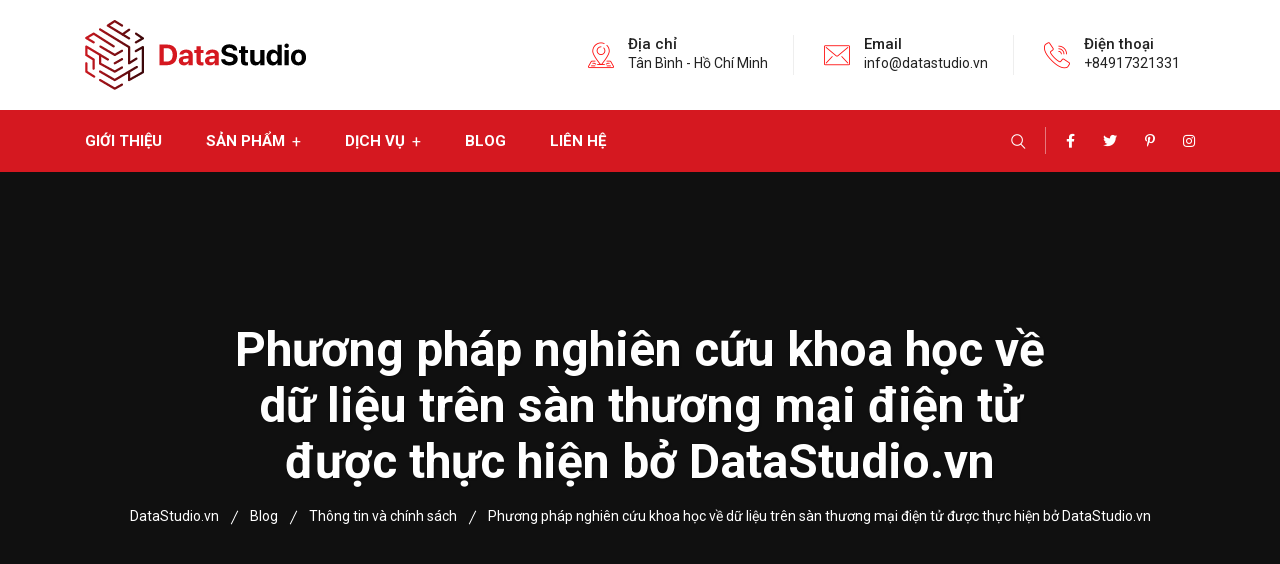

--- FILE ---
content_type: text/html; charset=UTF-8
request_url: https://datastudio.vn/phuong-phap-nghien-cuu-loc-du-lieu-tren-san-thuong-mai-dien-tu-cua-datastudio/
body_size: 54374
content:
<!DOCTYPE html>
<html dir="ltr" lang="en-US" prefix="og: https://ogp.me/ns#">
<head>
<meta charset="UTF-8">

<meta name="viewport" content="width=device-width, initial-scale=1">
<link rel="profile" href="//gmpg.org/xfn/11">
<title>Phương pháp nghiên cứu khoa học về dữ liệu trên sàn thương mại điện tử được thực hiện bở DataStudio.vn - DataStudio.vn</title>

		<!-- All in One SEO 4.6.4 - aioseo.com -->
		<meta name="description" content="Phương pháp nghiên cứu lọc dữ liệu trên sàn thương mại điện tử của DataStudio.vn đòi hỏi sự kết hợp giữa các kỹ thuật xử lý dữ liệu và phân tích dữ liệu. Dưới đây là một phương pháp cơ bản mà DataStudio.vn thực hiện bạn có thể tham khảo: Mục tiêu nghiên cứu: Nghiên" />
		<meta name="robots" content="noindex, nofollow, max-image-preview:large" />
		<link rel="canonical" href="https://datastudio.vn/phuong-phap-nghien-cuu-loc-du-lieu-tren-san-thuong-mai-dien-tu-cua-datastudio/" />
		<meta name="generator" content="All in One SEO (AIOSEO) 4.6.4" />
		<meta property="og:locale" content="en_US" />
		<meta property="og:site_name" content="DataStudio.vn - DataStudio.vn là nền tảng phân tích dữ liệu hướng đến hỗ trợ cho doanh nghiệp vừa và nhỏ (SMEs), dựa trên công nghệ lõi Big Data và tính năng phân tích tiên tiến" />
		<meta property="og:type" content="article" />
		<meta property="og:title" content="Phương pháp nghiên cứu khoa học về dữ liệu trên sàn thương mại điện tử được thực hiện bở DataStudio.vn - DataStudio.vn" />
		<meta property="og:description" content="Phương pháp nghiên cứu lọc dữ liệu trên sàn thương mại điện tử của DataStudio.vn đòi hỏi sự kết hợp giữa các kỹ thuật xử lý dữ liệu và phân tích dữ liệu. Dưới đây là một phương pháp cơ bản mà DataStudio.vn thực hiện bạn có thể tham khảo: Mục tiêu nghiên cứu: Nghiên" />
		<meta property="og:url" content="https://datastudio.vn/phuong-phap-nghien-cuu-loc-du-lieu-tren-san-thuong-mai-dien-tu-cua-datastudio/" />
		<meta property="article:published_time" content="2024-05-13T11:23:03+00:00" />
		<meta property="article:modified_time" content="2024-05-13T11:23:23+00:00" />
		<meta name="twitter:card" content="summary_large_image" />
		<meta name="twitter:title" content="Phương pháp nghiên cứu khoa học về dữ liệu trên sàn thương mại điện tử được thực hiện bở DataStudio.vn - DataStudio.vn" />
		<meta name="twitter:description" content="Phương pháp nghiên cứu lọc dữ liệu trên sàn thương mại điện tử của DataStudio.vn đòi hỏi sự kết hợp giữa các kỹ thuật xử lý dữ liệu và phân tích dữ liệu. Dưới đây là một phương pháp cơ bản mà DataStudio.vn thực hiện bạn có thể tham khảo: Mục tiêu nghiên cứu: Nghiên" />
		<script type="application/ld+json" class="aioseo-schema">
			{"@context":"https:\/\/schema.org","@graph":[{"@type":"BlogPosting","@id":"https:\/\/datastudio.vn\/phuong-phap-nghien-cuu-loc-du-lieu-tren-san-thuong-mai-dien-tu-cua-datastudio\/#blogposting","name":"Ph\u01b0\u01a1ng ph\u00e1p nghi\u00ean c\u1ee9u khoa h\u1ecdc v\u1ec1 d\u1eef li\u1ec7u tr\u00ean s\u00e0n th\u01b0\u01a1ng m\u1ea1i \u0111i\u1ec7n t\u1eed \u0111\u01b0\u1ee3c th\u1ef1c hi\u1ec7n b\u1edf DataStudio.vn - DataStudio.vn","headline":"Ph\u01b0\u01a1ng ph\u00e1p nghi\u00ean c\u1ee9u khoa h\u1ecdc v\u1ec1 d\u1eef li\u1ec7u tr\u00ean s\u00e0n th\u01b0\u01a1ng m\u1ea1i \u0111i\u1ec7n t\u1eed \u0111\u01b0\u1ee3c th\u1ef1c hi\u1ec7n b\u1edf DataStudio.vn","author":{"@id":"https:\/\/datastudio.vn\/author\/thangdeptrai\/#author"},"publisher":{"@id":"https:\/\/datastudio.vn\/#organization"},"datePublished":"2024-05-13T18:23:03+07:00","dateModified":"2024-05-13T18:23:23+07:00","inLanguage":"en-US","mainEntityOfPage":{"@id":"https:\/\/datastudio.vn\/phuong-phap-nghien-cuu-loc-du-lieu-tren-san-thuong-mai-dien-tu-cua-datastudio\/#webpage"},"isPartOf":{"@id":"https:\/\/datastudio.vn\/phuong-phap-nghien-cuu-loc-du-lieu-tren-san-thuong-mai-dien-tu-cua-datastudio\/#webpage"},"articleSection":"Th\u00f4ng tin v\u00e0 ch\u00ednh s\u00e1ch"},{"@type":"BreadcrumbList","@id":"https:\/\/datastudio.vn\/phuong-phap-nghien-cuu-loc-du-lieu-tren-san-thuong-mai-dien-tu-cua-datastudio\/#breadcrumblist","itemListElement":[{"@type":"ListItem","@id":"https:\/\/datastudio.vn\/#listItem","position":1,"name":"Home","item":"https:\/\/datastudio.vn\/","nextItem":"https:\/\/datastudio.vn\/phuong-phap-nghien-cuu-loc-du-lieu-tren-san-thuong-mai-dien-tu-cua-datastudio\/#listItem"},{"@type":"ListItem","@id":"https:\/\/datastudio.vn\/phuong-phap-nghien-cuu-loc-du-lieu-tren-san-thuong-mai-dien-tu-cua-datastudio\/#listItem","position":2,"name":"Ph\u01b0\u01a1ng ph\u00e1p nghi\u00ean c\u1ee9u khoa h\u1ecdc v\u1ec1 d\u1eef li\u1ec7u tr\u00ean s\u00e0n th\u01b0\u01a1ng m\u1ea1i \u0111i\u1ec7n t\u1eed \u0111\u01b0\u1ee3c th\u1ef1c hi\u1ec7n b\u1edf DataStudio.vn","previousItem":"https:\/\/datastudio.vn\/#listItem"}]},{"@type":"Organization","@id":"https:\/\/datastudio.vn\/#organization","name":"DataStudio.vn","description":"DataStudio.vn l\u00e0 n\u1ec1n t\u1ea3ng ph\u00e2n t\u00edch d\u1eef li\u1ec7u h\u01b0\u1edbng \u0111\u1ebfn h\u1ed7 tr\u1ee3 cho doanh nghi\u1ec7p v\u1eeba v\u00e0 nh\u1ecf (SMEs), d\u1ef1a tr\u00ean c\u00f4ng ngh\u1ec7 l\u00f5i Big Data v\u00e0 t\u00ednh n\u0103ng ph\u00e2n t\u00edch ti\u00ean ti\u1ebfn","url":"https:\/\/datastudio.vn\/"},{"@type":"Person","@id":"https:\/\/datastudio.vn\/author\/thangdeptrai\/#author","url":"https:\/\/datastudio.vn\/author\/thangdeptrai\/","name":"DataStudio.vn Admin","image":{"@type":"ImageObject","@id":"https:\/\/datastudio.vn\/phuong-phap-nghien-cuu-loc-du-lieu-tren-san-thuong-mai-dien-tu-cua-datastudio\/#authorImage","url":"https:\/\/secure.gravatar.com\/avatar\/5eefc111ef78e273fc9a863f10f1a2016807a4c502659c23d356b3482a59d488?s=96&d=mm&r=g","width":96,"height":96,"caption":"DataStudio.vn Admin"}},{"@type":"WebPage","@id":"https:\/\/datastudio.vn\/phuong-phap-nghien-cuu-loc-du-lieu-tren-san-thuong-mai-dien-tu-cua-datastudio\/#webpage","url":"https:\/\/datastudio.vn\/phuong-phap-nghien-cuu-loc-du-lieu-tren-san-thuong-mai-dien-tu-cua-datastudio\/","name":"Ph\u01b0\u01a1ng ph\u00e1p nghi\u00ean c\u1ee9u khoa h\u1ecdc v\u1ec1 d\u1eef li\u1ec7u tr\u00ean s\u00e0n th\u01b0\u01a1ng m\u1ea1i \u0111i\u1ec7n t\u1eed \u0111\u01b0\u1ee3c th\u1ef1c hi\u1ec7n b\u1edf DataStudio.vn - DataStudio.vn","description":"Ph\u01b0\u01a1ng ph\u00e1p nghi\u00ean c\u1ee9u l\u1ecdc d\u1eef li\u1ec7u tr\u00ean s\u00e0n th\u01b0\u01a1ng m\u1ea1i \u0111i\u1ec7n t\u1eed c\u1ee7a DataStudio.vn \u0111\u00f2i h\u1ecfi s\u1ef1 k\u1ebft h\u1ee3p gi\u1eefa c\u00e1c k\u1ef9 thu\u1eadt x\u1eed l\u00fd d\u1eef li\u1ec7u v\u00e0 ph\u00e2n t\u00edch d\u1eef li\u1ec7u. D\u01b0\u1edbi \u0111\u00e2y l\u00e0 m\u1ed9t ph\u01b0\u01a1ng ph\u00e1p c\u01a1 b\u1ea3n m\u00e0 DataStudio.vn th\u1ef1c hi\u1ec7n b\u1ea1n c\u00f3 th\u1ec3 tham kh\u1ea3o: M\u1ee5c ti\u00eau nghi\u00ean c\u1ee9u: Nghi\u00ean","inLanguage":"en-US","isPartOf":{"@id":"https:\/\/datastudio.vn\/#website"},"breadcrumb":{"@id":"https:\/\/datastudio.vn\/phuong-phap-nghien-cuu-loc-du-lieu-tren-san-thuong-mai-dien-tu-cua-datastudio\/#breadcrumblist"},"author":{"@id":"https:\/\/datastudio.vn\/author\/thangdeptrai\/#author"},"creator":{"@id":"https:\/\/datastudio.vn\/author\/thangdeptrai\/#author"},"datePublished":"2024-05-13T18:23:03+07:00","dateModified":"2024-05-13T18:23:23+07:00"},{"@type":"WebSite","@id":"https:\/\/datastudio.vn\/#website","url":"https:\/\/datastudio.vn\/","name":"DataStudio.vn","description":"DataStudio.vn l\u00e0 n\u1ec1n t\u1ea3ng ph\u00e2n t\u00edch d\u1eef li\u1ec7u h\u01b0\u1edbng \u0111\u1ebfn h\u1ed7 tr\u1ee3 cho doanh nghi\u1ec7p v\u1eeba v\u00e0 nh\u1ecf (SMEs), d\u1ef1a tr\u00ean c\u00f4ng ngh\u1ec7 l\u00f5i Big Data v\u00e0 t\u00ednh n\u0103ng ph\u00e2n t\u00edch ti\u00ean ti\u1ebfn","inLanguage":"en-US","publisher":{"@id":"https:\/\/datastudio.vn\/#organization"}}]}
		</script>
		<!-- All in One SEO -->

<link rel='preconnect' href='https://fonts.gstatic.com' crossorigin />
<link rel="alternate" type="application/rss+xml" title="DataStudio.vn &raquo; Feed" href="https://datastudio.vn/feed/" />
<link rel="alternate" type="application/rss+xml" title="DataStudio.vn &raquo; Comments Feed" href="https://datastudio.vn/comments/feed/" />
<link rel='dns-prefetch' href='//cdn.datatables.net'>
<link rel='dns-prefetch' href='//fonts.gstatic.com'><link rel="alternate" type="application/rss+xml" title="DataStudio.vn &raquo; Phương pháp nghiên cứu khoa học về dữ liệu trên sàn thương mại điện tử được thực hiện bở DataStudio.vn Comments Feed" href="https://datastudio.vn/phuong-phap-nghien-cuu-loc-du-lieu-tren-san-thuong-mai-dien-tu-cua-datastudio/feed/" />
<link rel="alternate" title="oEmbed (JSON)" type="application/json+oembed" href="https://datastudio.vn/wp-json/oembed/1.0/embed?url=https%3A%2F%2Fdatastudio.vn%2Fphuong-phap-nghien-cuu-loc-du-lieu-tren-san-thuong-mai-dien-tu-cua-datastudio%2F" />
<link rel="alternate" title="oEmbed (XML)" type="text/xml+oembed" href="https://datastudio.vn/wp-json/oembed/1.0/embed?url=https%3A%2F%2Fdatastudio.vn%2Fphuong-phap-nghien-cuu-loc-du-lieu-tren-san-thuong-mai-dien-tu-cua-datastudio%2F&#038;format=xml" />
		<!-- This site uses the Google Analytics by MonsterInsights plugin v9.11.1 - Using Analytics tracking - https://www.monsterinsights.com/ -->
		<!-- Note: MonsterInsights is not currently configured on this site. The site owner needs to authenticate with Google Analytics in the MonsterInsights settings panel. -->
					<!-- No tracking code set -->
				<!-- / Google Analytics by MonsterInsights -->
		<style data-id="critical-css"> img:is([sizes=auto i],[sizes^="auto,"i]){contain-intrinsic-size:3000px 1500px}@.wp-block-breadcrumbs li:not(:last-child):after{content:var(--separator,"/);margin:0 .5em;opacity:.7}:root:where(.wp-block-button .wp-block-button__link.is-style-outline:not(.has-text-color)),:root:where(.wp-block-button.is-style-outline>.wp-block-button__link:not(.has-text-color)){color:currentColor}:root:where(.wp-block-button .wp-block-button__link.is-style-outline:not(.has-background)),:root:where(.wp-block-button.is-style-outline>.wp-block-button__link:not(.has-background)){background-color:initial;background-image:none}.wp-block-buttons:not(.is-content-justification-space-between,.is-content-justification-right,.is-content-justification-left,.is-content-justification-center) .wp-block-button.aligncenter{margin-left:auto;margin-right:auto;width:100%}.wp-block-calendar:where(table:not(.has-text-color)){color:#40464d}.wp-block-calendar:where(table:not(.has-text-color)) td,.wp-block-calendar:where(table:not(.has-text-color)) th{border-color:#ddd}:where(.wp-block-calendar table:not(.has-background) th){background:#ddd}@media (max-width:781px){.wp-block-columns:not(.is-not-stacked-on-mobile)>.wp-block-column{flex-basis:100%!important}}@media (min-width:782px){.wp-block-columns:not(.is-not-stacked-on-mobile)>.wp-block-column{flex-basis:0;flex-grow:1}.wp-block-columns:not(.is-not-stacked-on-mobile)>.wp-block-column[style*=flex-basis]{flex-grow:0}}.wp-block-post-comments .comment-form input:not([type=submit]):not([type=checkbox]),.wp-block-post-comments .comment-form textarea{box-sizing:border-box;display:block;width:100%}.wp-block-post-comments input:not([type=submit]),.wp-block-post-comments textarea{border:1px solid #949494;font-family:inherit;font-size:1em}.wp-block-post-comments input:not([type=submit]):not([type=checkbox]),.wp-block-post-comments textarea{padding:calc(.667em + 2px)}.wp-block-comments-pagination .wp-block-comments-pagination-previous-arrow:not(.is-arrow-chevron){transform:scaleX(1)}.wp-block-comments-pagination .wp-block-comments-pagination-next-arrow:not(.is-arrow-chevron){transform:scaleX(1)}.wp-block-cover .has-background-dim:not([class*=-background-color]),.wp-block-cover-image .has-background-dim:not([class*=-background-color]),.wp-block-cover-image.has-background-dim:not([class*=-background-color]),.wp-block-cover.has-background-dim:not([class*=-background-color]){background-color:#000}.wp-block-cover .wp-block-cover__background,.wp-block-cover .wp-block-cover__gradient-background,.wp-block-cover-image .wp-block-cover__background,.wp-block-cover-image .wp-block-cover__gradient-background,.wp-block-cover-image.has-background-dim:not(.has-background-gradient):before,.wp-block-cover.has-background-dim:not(.has-background-gradient):before{bottom:0;left:0;opacity:.5;position:absolute;right:0;top:0}.wp-block-cover-image.has-background-dim.has-background-dim-10 .wp-block-cover__background,.wp-block-cover-image.has-background-dim.has-background-dim-10 .wp-block-cover__gradient-background,.wp-block-cover-image.has-background-dim.has-background-dim-10:not(.has-background-gradient):before,.wp-block-cover.has-background-dim.has-background-dim-10 .wp-block-cover__background,.wp-block-cover.has-background-dim.has-background-dim-10 .wp-block-cover__gradient-background,.wp-block-cover.has-background-dim.has-background-dim-10:not(.has-background-gradient):before{opacity:.1}.wp-block-cover-image.has-background-dim.has-background-dim-20 .wp-block-cover__background,.wp-block-cover-image.has-background-dim.has-background-dim-20 .wp-block-cover__gradient-background,.wp-block-cover-image.has-background-dim.has-background-dim-20:not(.has-background-gradient):before,.wp-block-cover.has-background-dim.has-background-dim-20 .wp-block-cover__background,.wp-block-cover.has-background-dim.has-background-dim-20 .wp-block-cover__gradient-background,.wp-block-cover.has-background-dim.has-background-dim-20:not(.has-background-gradient):before{opacity:.2}.wp-block-cover-image.has-background-dim.has-background-dim-30 .wp-block-cover__background,.wp-block-cover-image.has-background-dim.has-background-dim-30 .wp-block-cover__gradient-background,.wp-block-cover-image.has-background-dim.has-background-dim-30:not(.has-background-gradient):before,.wp-block-cover.has-background-dim.has-background-dim-30 .wp-block-cover__background,.wp-block-cover.has-background-dim.has-background-dim-30 .wp-block-cover__gradient-background,.wp-block-cover.has-background-dim.has-background-dim-30:not(.has-background-gradient):before{opacity:.3}.wp-block-cover-image.has-background-dim.has-background-dim-40 .wp-block-cover__background,.wp-block-cover-image.has-background-dim.has-background-dim-40 .wp-block-cover__gradient-background,.wp-block-cover-image.has-background-dim.has-background-dim-40:not(.has-background-gradient):before,.wp-block-cover.has-background-dim.has-background-dim-40 .wp-block-cover__background,.wp-block-cover.has-background-dim.has-background-dim-40 .wp-block-cover__gradient-background,.wp-block-cover.has-background-dim.has-background-dim-40:not(.has-background-gradient):before{opacity:.4}.wp-block-cover-image.has-background-dim.has-background-dim-50 .wp-block-cover__background,.wp-block-cover-image.has-background-dim.has-background-dim-50 .wp-block-cover__gradient-background,.wp-block-cover-image.has-background-dim.has-background-dim-50:not(.has-background-gradient):before,.wp-block-cover.has-background-dim.has-background-dim-50 .wp-block-cover__background,.wp-block-cover.has-background-dim.has-background-dim-50 .wp-block-cover__gradient-background,.wp-block-cover.has-background-dim.has-background-dim-50:not(.has-background-gradient):before{opacity:.5}.wp-block-cover-image.has-background-dim.has-background-dim-60 .wp-block-cover__background,.wp-block-cover-image.has-background-dim.has-background-dim-60 .wp-block-cover__gradient-background,.wp-block-cover-image.has-background-dim.has-background-dim-60:not(.has-background-gradient):before,.wp-block-cover.has-background-dim.has-background-dim-60 .wp-block-cover__background,.wp-block-cover.has-background-dim.has-background-dim-60 .wp-block-cover__gradient-background,.wp-block-cover.has-background-dim.has-background-dim-60:not(.has-background-gradient):before{opacity:.6}.wp-block-cover-image.has-background-dim.has-background-dim-70 .wp-block-cover__background,.wp-block-cover-image.has-background-dim.has-background-dim-70 .wp-block-cover__gradient-background,.wp-block-cover-image.has-background-dim.has-background-dim-70:not(.has-background-gradient):before,.wp-block-cover.has-background-dim.has-background-dim-70 .wp-block-cover__background,.wp-block-cover.has-background-dim.has-background-dim-70 .wp-block-cover__gradient-background,.wp-block-cover.has-background-dim.has-background-dim-70:not(.has-background-gradient):before{opacity:.7}.wp-block-cover-image.has-background-dim.has-background-dim-80 .wp-block-cover__background,.wp-block-cover-image.has-background-dim.has-background-dim-80 .wp-block-cover__gradient-background,.wp-block-cover-image.has-background-dim.has-background-dim-80:not(.has-background-gradient):before,.wp-block-cover.has-background-dim.has-background-dim-80 .wp-block-cover__background,.wp-block-cover.has-background-dim.has-background-dim-80 .wp-block-cover__gradient-background,.wp-block-cover.has-background-dim.has-background-dim-80:not(.has-background-gradient):before{opacity:.8}.wp-block-cover-image.has-background-dim.has-background-dim-90 .wp-block-cover__background,.wp-block-cover-image.has-background-dim.has-background-dim-90 .wp-block-cover__gradient-background,.wp-block-cover-image.has-background-dim.has-background-dim-90:not(.has-background-gradient):before,.wp-block-cover.has-background-dim.has-background-dim-90 .wp-block-cover__background,.wp-block-cover.has-background-dim.has-background-dim-90 .wp-block-cover__gradient-background,.wp-block-cover.has-background-dim.has-background-dim-90:not(.has-background-gradient):before{opacity:.9}.wp-block-cover-image.has-background-dim.has-background-dim-100 .wp-block-cover__background,.wp-block-cover-image.has-background-dim.has-background-dim-100 .wp-block-cover__gradient-background,.wp-block-cover-image.has-background-dim.has-background-dim-100:not(.has-background-gradient):before,.wp-block-cover.has-background-dim.has-background-dim-100 .wp-block-cover__background,.wp-block-cover.has-background-dim.has-background-dim-100 .wp-block-cover__gradient-background,.wp-block-cover.has-background-dim.has-background-dim-100:not(.has-background-gradient):before{opacity:1}:where(.wp-block-cover-image:not(.has-text-color)),:where(.wp-block-cover:not(.has-text-color)){color:#fff}:where(.wp-block-cover-image.is-light:not(.has-text-color)),:where(.wp-block-cover.is-light:not(.has-text-color)){color:#000}:root:where(.wp-block-cover h1:not(.has-text-color)),:root:where(.wp-block-cover h2:not(.has-text-color)),:root:where(.wp-block-cover h3:not(.has-text-color)),:root:where(.wp-block-cover h4:not(.has-text-color)),:root:where(.wp-block-cover h5:not(.has-text-color)),:root:where(.wp-block-cover h6:not(.has-text-color)),:root:where(.wp-block-cover p:not(.has-text-color)){color:inherit}body:not(.editor-styles-wrapper) .wp-block-cover:not(.wp-block-cover:has(.wp-block-cover__background+.wp-block-cover__inner-container)) .wp-block-cover__image-background,body:not(.editor-styles-wrapper) .wp-block-cover:not(.wp-block-cover:has(.wp-block-cover__background+.wp-block-cover__inner-container)) .wp-block-cover__video-background{z-index:0}body:not(.editor-styles-wrapper) .wp-block-cover:not(.wp-block-cover:has(.wp-block-cover__background+.wp-block-cover__inner-container)) .wp-block-cover__background,body:not(.editor-styles-wrapper) .wp-block-cover:not(.wp-block-cover:has(.wp-block-cover__background+.wp-block-cover__inner-container)) .wp-block-cover__gradient-background,body:not(.editor-styles-wrapper) .wp-block-cover:not(.wp-block-cover:has(.wp-block-cover__background+.wp-block-cover__inner-container)) .wp-block-cover__inner-container,body:not(.editor-styles-wrapper) .wp-block-cover:not(.wp-block-cover:has(.wp-block-cover__background+.wp-block-cover__inner-container)).has-background-dim:not(.has-background-gradient):before{z-index:1}.has-modal-open body:not(.editor-styles-wrapper) .wp-block-cover:not(.wp-block-cover:has(.wp-block-cover__background+.wp-block-cover__inner-container)) .wp-block-cover__inner-container{z-index:auto}.wp-block-file:not(.wp-element-button){font-size:.8em}.blocks-gallery-grid:not(.has-nested-images),.wp-block-gallery:not(.has-nested-images){display:flex;flex-wrap:wrap;list-style-type:none;margin:0;padding:0}.blocks-gallery-grid:not(.has-nested-images) .blocks-gallery-image,.blocks-gallery-grid:not(.has-nested-images) .blocks-gallery-item,.wp-block-gallery:not(.has-nested-images) .blocks-gallery-image,.wp-block-gallery:not(.has-nested-images) .blocks-gallery-item{display:flex;flex-direction:column;flex-grow:1;justify-content:center;margin:0 1em 1em 0;position:relative;width:calc(50% - 1em)}.blocks-gallery-grid:not(.has-nested-images) .blocks-gallery-image:nth-of-type(2n),.blocks-gallery-grid:not(.has-nested-images) .blocks-gallery-item:nth-of-type(2n),.wp-block-gallery:not(.has-nested-images) .blocks-gallery-image:nth-of-type(2n),.wp-block-gallery:not(.has-nested-images) .blocks-gallery-item:nth-of-type(2n){margin-right:0}.blocks-gallery-grid:not(.has-nested-images) .blocks-gallery-image figure,.blocks-gallery-grid:not(.has-nested-images) .blocks-gallery-item figure,.wp-block-gallery:not(.has-nested-images) .blocks-gallery-image figure,.wp-block-gallery:not(.has-nested-images) .blocks-gallery-item figure{align-items:flex-end;display:flex;height:100%;justify-content:flex-start;margin:0}.blocks-gallery-grid:not(.has-nested-images) .blocks-gallery-image img,.blocks-gallery-grid:not(.has-nested-images) .blocks-gallery-item img,.wp-block-gallery:not(.has-nested-images) .blocks-gallery-image img,.wp-block-gallery:not(.has-nested-images) .blocks-gallery-item img{display:block;height:auto;max-width:100%;width:auto}.blocks-gallery-grid:not(.has-nested-images) .blocks-gallery-image figcaption,.blocks-gallery-grid:not(.has-nested-images) .blocks-gallery-item figcaption,.wp-block-gallery:not(.has-nested-images) .blocks-gallery-image figcaption,.wp-block-gallery:not(.has-nested-images) .blocks-gallery-item figcaption{background:linear-gradient(0deg,#000b3,#0004d 70%,#0000);bottom:0;box-sizing:border-box;color:#fff;font-size:.8em;margin:0;max-height:100%;overflow:auto;padding:3em .77em .7em;position:absolute;text-align:center;width:100%;z-index:2}.blocks-gallery-grid:not(.has-nested-images) .blocks-gallery-image figcaption img,.blocks-gallery-grid:not(.has-nested-images) .blocks-gallery-item figcaption img,.wp-block-gallery:not(.has-nested-images) .blocks-gallery-image figcaption img,.wp-block-gallery:not(.has-nested-images) .blocks-gallery-item figcaption img{display:inline}.blocks-gallery-grid:not(.has-nested-images) figcaption,.wp-block-gallery:not(.has-nested-images) figcaption{flex-grow:1}.blocks-gallery-grid:not(.has-nested-images).is-cropped .blocks-gallery-image a,.blocks-gallery-grid:not(.has-nested-images).is-cropped .blocks-gallery-image img,.blocks-gallery-grid:not(.has-nested-images).is-cropped .blocks-gallery-item a,.blocks-gallery-grid:not(.has-nested-images).is-cropped .blocks-gallery-item img,.wp-block-gallery:not(.has-nested-images).is-cropped .blocks-gallery-image a,.wp-block-gallery:not(.has-nested-images).is-cropped .blocks-gallery-image img,.wp-block-gallery:not(.has-nested-images).is-cropped .blocks-gallery-item a,.wp-block-gallery:not(.has-nested-images).is-cropped .blocks-gallery-item img{flex:1;height:100%;object-fit:cover;width:100%}.blocks-gallery-grid:not(.has-nested-images).columns-1 .blocks-gallery-image,.blocks-gallery-grid:not(.has-nested-images).columns-1 .blocks-gallery-item,.wp-block-gallery:not(.has-nested-images).columns-1 .blocks-gallery-image,.wp-block-gallery:not(.has-nested-images).columns-1 .blocks-gallery-item{margin-right:0;width:100%}@media (min-width:600px){.blocks-gallery-grid:not(.has-nested-images).columns-3 .blocks-gallery-image,.blocks-gallery-grid:not(.has-nested-images).columns-3 .blocks-gallery-item,.wp-block-gallery:not(.has-nested-images).columns-3 .blocks-gallery-image,.wp-block-gallery:not(.has-nested-images).columns-3 .blocks-gallery-item{margin-right:1em;width:calc(33.33333% - .66667em)}.blocks-gallery-grid:not(.has-nested-images).columns-4 .blocks-gallery-image,.blocks-gallery-grid:not(.has-nested-images).columns-4 .blocks-gallery-item,.wp-block-gallery:not(.has-nested-images).columns-4 .blocks-gallery-image,.wp-block-gallery:not(.has-nested-images).columns-4 .blocks-gallery-item{margin-right:1em;width:calc(25% - .75em)}.blocks-gallery-grid:not(.has-nested-images).columns-5 .blocks-gallery-image,.blocks-gallery-grid:not(.has-nested-images).columns-5 .blocks-gallery-item,.wp-block-gallery:not(.has-nested-images).columns-5 .blocks-gallery-image,.wp-block-gallery:not(.has-nested-images).columns-5 .blocks-gallery-item{margin-right:1em;width:calc(20% - .8em)}.blocks-gallery-grid:not(.has-nested-images).columns-6 .blocks-gallery-image,.blocks-gallery-grid:not(.has-nested-images).columns-6 .blocks-gallery-item,.wp-block-gallery:not(.has-nested-images).columns-6 .blocks-gallery-image,.wp-block-gallery:not(.has-nested-images).columns-6 .blocks-gallery-item{margin-right:1em;width:calc(16.66667% - .83333em)}.blocks-gallery-grid:not(.has-nested-images).columns-7 .blocks-gallery-image,.blocks-gallery-grid:not(.has-nested-images).columns-7 .blocks-gallery-item,.wp-block-gallery:not(.has-nested-images).columns-7 .blocks-gallery-image,.wp-block-gallery:not(.has-nested-images).columns-7 .blocks-gallery-item{margin-right:1em;width:calc(14.28571% - .85714em)}.blocks-gallery-grid:not(.has-nested-images).columns-8 .blocks-gallery-image,.blocks-gallery-grid:not(.has-nested-images).columns-8 .blocks-gallery-item,.wp-block-gallery:not(.has-nested-images).columns-8 .blocks-gallery-image,.wp-block-gallery:not(.has-nested-images).columns-8 .blocks-gallery-item{margin-right:1em;width:calc(12.5% - .875em)}.blocks-gallery-grid:not(.has-nested-images).columns-1 .blocks-gallery-image:nth-of-type(1n),.blocks-gallery-grid:not(.has-nested-images).columns-1 .blocks-gallery-item:nth-of-type(1n),.blocks-gallery-grid:not(.has-nested-images).columns-2 .blocks-gallery-image:nth-of-type(2n),.blocks-gallery-grid:not(.has-nested-images).columns-2 .blocks-gallery-item:nth-of-type(2n),.blocks-gallery-grid:not(.has-nested-images).columns-3 .blocks-gallery-image:nth-of-type(3n),.blocks-gallery-grid:not(.has-nested-images).columns-3 .blocks-gallery-item:nth-of-type(3n),.blocks-gallery-grid:not(.has-nested-images).columns-4 .blocks-gallery-image:nth-of-type(4n),.blocks-gallery-grid:not(.has-nested-images).columns-4 .blocks-gallery-item:nth-of-type(4n),.blocks-gallery-grid:not(.has-nested-images).columns-5 .blocks-gallery-image:nth-of-type(5n),.blocks-gallery-grid:not(.has-nested-images).columns-5 .blocks-gallery-item:nth-of-type(5n),.blocks-gallery-grid:not(.has-nested-images).columns-6 .blocks-gallery-image:nth-of-type(6n),.blocks-gallery-grid:not(.has-nested-images).columns-6 .blocks-gallery-item:nth-of-type(6n),.blocks-gallery-grid:not(.has-nested-images).columns-7 .blocks-gallery-image:nth-of-type(7n),.blocks-gallery-grid:not(.has-nested-images).columns-7 .blocks-gallery-item:nth-of-type(7n),.blocks-gallery-grid:not(.has-nested-images).columns-8 .blocks-gallery-image:nth-of-type(8n),.blocks-gallery-grid:not(.has-nested-images).columns-8 .blocks-gallery-item:nth-of-type(8n),.wp-block-gallery:not(.has-nested-images).columns-1 .blocks-gallery-image:nth-of-type(1n),.wp-block-gallery:not(.has-nested-images).columns-1 .blocks-gallery-item:nth-of-type(1n),.wp-block-gallery:not(.has-nested-images).columns-2 .blocks-gallery-image:nth-of-type(2n),.wp-block-gallery:not(.has-nested-images).columns-2 .blocks-gallery-item:nth-of-type(2n),.wp-block-gallery:not(.has-nested-images).columns-3 .blocks-gallery-image:nth-of-type(3n),.wp-block-gallery:not(.has-nested-images).columns-3 .blocks-gallery-item:nth-of-type(3n),.wp-block-gallery:not(.has-nested-images).columns-4 .blocks-gallery-image:nth-of-type(4n),.wp-block-gallery:not(.has-nested-images).columns-4 .blocks-gallery-item:nth-of-type(4n),.wp-block-gallery:not(.has-nested-images).columns-5 .blocks-gallery-image:nth-of-type(5n),.wp-block-gallery:not(.has-nested-images).columns-5 .blocks-gallery-item:nth-of-type(5n),.wp-block-gallery:not(.has-nested-images).columns-6 .blocks-gallery-image:nth-of-type(6n),.wp-block-gallery:not(.has-nested-images).columns-6 .blocks-gallery-item:nth-of-type(6n),.wp-block-gallery:not(.has-nested-images).columns-7 .blocks-gallery-image:nth-of-type(7n),.wp-block-gallery:not(.has-nested-images).columns-7 .blocks-gallery-item:nth-of-type(7n),.wp-block-gallery:not(.has-nested-images).columns-8 .blocks-gallery-image:nth-of-type(8n),.wp-block-gallery:not(.has-nested-images).columns-8 .blocks-gallery-item:nth-of-type(8n){margin-right:0}}.blocks-gallery-grid:not(.has-nested-images) .blocks-gallery-image:last-child,.blocks-gallery-grid:not(.has-nested-images) .blocks-gallery-item:last-child,.wp-block-gallery:not(.has-nested-images) .blocks-gallery-image:last-child,.wp-block-gallery:not(.has-nested-images) .blocks-gallery-item:last-child{margin-right:0}.blocks-gallery-grid:not(.has-nested-images).alignleft,.blocks-gallery-grid:not(.has-nested-images).alignright,.wp-block-gallery:not(.has-nested-images).alignleft,.wp-block-gallery:not(.has-nested-images).alignright{max-width:420px;width:100%}.blocks-gallery-grid:not(.has-nested-images).aligncenter .blocks-gallery-item figure,.wp-block-gallery:not(.has-nested-images).aligncenter .blocks-gallery-item figure{justify-content:center}.wp-block-gallery:not(.is-cropped) .blocks-gallery-item{align-self:flex-start}@media not (prefers-reduced-motion){.wp-lightbox-overlay.show-closing-animation:not(.active){animation:turn-off-visibility .35s both}.wp-lightbox-overlay.show-closing-animation:not(.active) img{animation:turn-off-visibility .25s both}.wp-lightbox-overlay.zoom.show-closing-animation:not(.active){animation:none}.wp-lightbox-overlay.zoom.show-closing-animation:not(.active) .lightbox-image-container{animation:lightbox-zoom-out .4s}.wp-lightbox-overlay.zoom.show-closing-animation:not(.active) .lightbox-image-container img{animation:none}.wp-lightbox-overlay.zoom.show-closing-animation:not(.active) .scrim{animation:turn-off-visibility .4s forwards}}@keyframes show-content-image{0%{visibility:hidden}99%{visibility:hidden}to{visibility:visible}}@keyframes turn-on-visibility{0%{opacity:0}to{opacity:1}}@keyframes turn-off-visibility{0%{opacity:1;visibility:visible}99%{opacity:0;visibility:visible}to{opacity:0;visibility:hidden}}@keyframes lightbox-zoom-in{0%{transform:translate(calc((-100vw + var(--wp--lightbox-scrollbar-width))/2 + var(--wp--lightbox-initial-left-position)),calc(-50vh + var(--wp--lightbox-initial-top-position))) scale(var(--wp--lightbox-scale))}to{transform:translate(-50%,-50%) scale(1)}}@keyframes lightbox-zoom-out{0%{transform:translate(-50%,-50%) scale(1);visibility:visible}99%{visibility:visible}to{transform:translate(calc((-100vw + var(--wp--lightbox-scrollbar-width))/2 + var(--wp--lightbox-initial-left-position)),calc(-50vh + var(--wp--lightbox-initial-top-position))) scale(var(--wp--lightbox-scale));visibility:hidden}}:where(.wp-block-latest-comments:not([style*=line-height] .wp-block-latest-comments__comment)){line-height:1.1}:where(.wp-block-latest-comments:not([style*=line-height] .wp-block-latest-comments__comment-excerpt p)){line-height:1.8}.has-dates:where(.wp-block-latest-comments:not([style*=line-height])),.has-excerpts:where(.wp-block-latest-comments:not([style*=line-height])){line-height:1.5}ol,ul{box-sizing:border-box}.wp-block-navigation-item.open-on-click button.wp-block-navigation-item__content:not(.wp-block-navigation-submenu__toggle){padding:0}:where(.wp-block-navigation.has-background .wp-block-navigation-item a:not(.wp-element-button)),:where(.wp-block-navigation.has-background .wp-block-navigation-submenu a:not(.wp-element-button)){padding:.5em 1em}:where(.wp-block-navigation .wp-block-navigation__submenu-container .wp-block-navigation-item a:not(.wp-element-button)),:where(.wp-block-navigation .wp-block-navigation__submenu-container .wp-block-navigation-submenu a:not(.wp-element-button)),:where(.wp-block-navigation .wp-block-navigation__submenu-container .wp-block-navigation-submenu button.wp-block-navigation-item__content),:where(.wp-block-navigation .wp-block-navigation__submenu-container .wp-block-pages-list__item button.wp-block-navigation-item__content){padding:.5em 1em}.wp-block-navigation:not(.has-background) .wp-block-navigation__submenu-container{background-color:#fff;border:1px solid #00026}.wp-block-navigation:not(.has-text-color) .wp-block-navigation__submenu-container{color:#000}@keyframes overlay-menu__fade-in-animation{0%{opacity:0;transform:translateY(.5em)}to{opacity:1;transform:translateY(0)}}.wp-block-navigation__responsive-container:not(.is-menu-open.is-menu-open){background-color:inherit!important;color:inherit!important}@media (min-width:600px){.wp-block-navigation__responsive-container:not(.hidden-by-default):not(.is-menu-open){background-color:inherit;display:block;position:relative;width:100%;z-index:auto}.wp-block-navigation__responsive-container:not(.hidden-by-default):not(.is-menu-open) .wp-block-navigation__responsive-container-close{display:none}}.wp-block-navigation:not(.has-background) .wp-block-navigation__responsive-container.is-menu-open{background-color:#fff}.wp-block-navigation:not(.has-text-color) .wp-block-navigation__responsive-container.is-menu-open{color:#000}@media (min-width:600px){.wp-block-navigation__responsive-container-open:not(.always-shown){display:none}}:where(p.has-text-color:not(.has-link-color)) a{color:inherit}:where(.wp-block-post-comments-form input:not([type=submit])),:where(.wp-block-post-comments-form textarea){border:1px solid #949494;font-family:inherit;font-size:1em}:where(.wp-block-post-comments-form input:where(:not([type=submit]):not([type=checkbox]))),:where(.wp-block-post-comments-form textarea){padding:calc(.667em + 2px)}.wp-block-post-comments-form .comment-form input:not([type=submit]):not([type=checkbox]):not([type=hidden]),.wp-block-post-comments-form .comment-form textarea{box-sizing:border-box;display:block;width:100%}.wp-block-post-navigation-link .wp-block-post-navigation-link__arrow-previous:not(.is-arrow-chevron){transform:scaleX(1)}.wp-block-post-navigation-link .wp-block-post-navigation-link__arrow-next:not(.is-arrow-chevron){transform:scaleX(1)}.wp-block-query-pagination .wp-block-query-pagination-previous-arrow:not(.is-arrow-chevron){transform:scaleX(1)}.wp-block-query-pagination .wp-block-query-pagination-next-arrow:not(.is-arrow-chevron){transform:scaleX(1)}.wp-block-quote.is-large:where(:not(.is-style-plain)),.wp-block-quote.is-style-large:where(:not(.is-style-plain)){margin-bottom:1em;padding:0 1em}.wp-block-quote.is-large:where(:not(.is-style-plain)) p,.wp-block-quote.is-style-large:where(:not(.is-style-plain)) p{font-size:1.5em;font-style:italic;line-height:1.6}.wp-block-quote.is-large:where(:not(.is-style-plain)) cite,.wp-block-quote.is-large:where(:not(.is-style-plain)) footer,.wp-block-quote.is-style-large:where(:not(.is-style-plain)) cite,.wp-block-quote.is-style-large:where(:not(.is-style-plain)) footer{font-size:1.125em;text-align:right}.wp-block-read-more:where(:not([style*=text-decoration])){text-decoration:none}.wp-block-social-links .wp-social-link span:not(.screen-reader-text){font-size:.65em;margin-left:.5em;margin-right:.5em}:where(.wp-block-social-links:not(.is-style-logos-only)) .wp-social-link{background-color:#f0f0f0;color:#444}:where(.wp-block-social-links:not(.is-style-logos-only)) .wp-social-link-amazon{background-color:#f90;color:#fff}:where(.wp-block-social-links:not(.is-style-logos-only)) .wp-social-link-bandcamp{background-color:#1ea0c3;color:#fff}:where(.wp-block-social-links:not(.is-style-logos-only)) .wp-social-link-behance{background-color:#0757fe;color:#fff}:where(.wp-block-social-links:not(.is-style-logos-only)) .wp-social-link-bluesky{background-color:#0a7aff;color:#fff}:where(.wp-block-social-links:not(.is-style-logos-only)) .wp-social-link-codepen{background-color:#1e1f26;color:#fff}:where(.wp-block-social-links:not(.is-style-logos-only)) .wp-social-link-deviantart{background-color:#02e49b;color:#fff}:where(.wp-block-social-links:not(.is-style-logos-only)) .wp-social-link-discord{background-color:#5865f2;color:#fff}:where(.wp-block-social-links:not(.is-style-logos-only)) .wp-social-link-dribbble{background-color:#e94c89;color:#fff}:where(.wp-block-social-links:not(.is-style-logos-only)) .wp-social-link-dropbox{background-color:#4280ff;color:#fff}:where(.wp-block-social-links:not(.is-style-logos-only)) .wp-social-link-etsy{background-color:#f45800;color:#fff}:where(.wp-block-social-links:not(.is-style-logos-only)) .wp-social-link-facebook{background-color:#0866ff;color:#fff}:where(.wp-block-social-links:not(.is-style-logos-only)) .wp-social-link-fivehundredpx{background-color:#000;color:#fff}:where(.wp-block-social-links:not(.is-style-logos-only)) .wp-social-link-flickr{background-color:#0461dd;color:#fff}:where(.wp-block-social-links:not(.is-style-logos-only)) .wp-social-link-foursquare{background-color:#e65678;color:#fff}:where(.wp-block-social-links:not(.is-style-logos-only)) .wp-social-link-github{background-color:#24292d;color:#fff}:where(.wp-block-social-links:not(.is-style-logos-only)) .wp-social-link-goodreads{background-color:#eceadd;color:#382110}:where(.wp-block-social-links:not(.is-style-logos-only)) .wp-social-link-google{background-color:#ea4434;color:#fff}:where(.wp-block-social-links:not(.is-style-logos-only)) .wp-social-link-gravatar{background-color:#1d4fc4;color:#fff}:where(.wp-block-social-links:not(.is-style-logos-only)) .wp-social-link-instagram{background-color:#f00075;color:#fff}:where(.wp-block-social-links:not(.is-style-logos-only)) .wp-social-link-lastfm{background-color:#e21b24;color:#fff}:where(.wp-block-social-links:not(.is-style-logos-only)) .wp-social-link-linkedin{background-color:#0d66c2;color:#fff}:where(.wp-block-social-links:not(.is-style-logos-only)) .wp-social-link-mastodon{background-color:#3288d4;color:#fff}:where(.wp-block-social-links:not(.is-style-logos-only)) .wp-social-link-medium{background-color:#000;color:#fff}:where(.wp-block-social-links:not(.is-style-logos-only)) .wp-social-link-meetup{background-color:#f6405f;color:#fff}:where(.wp-block-social-links:not(.is-style-logos-only)) .wp-social-link-patreon{background-color:#000;color:#fff}:where(.wp-block-social-links:not(.is-style-logos-only)) .wp-social-link-pinterest{background-color:#e60122;color:#fff}:where(.wp-block-social-links:not(.is-style-logos-only)) .wp-social-link-pocket{background-color:#ef4155;color:#fff}:where(.wp-block-social-links:not(.is-style-logos-only)) .wp-social-link-reddit{background-color:#ff4500;color:#fff}:where(.wp-block-social-links:not(.is-style-logos-only)) .wp-social-link-skype{background-color:#0478d7;color:#fff}:where(.wp-block-social-links:not(.is-style-logos-only)) .wp-social-link-snapchat{background-color:#fefc00;color:#fff;stroke:#000}:where(.wp-block-social-links:not(.is-style-logos-only)) .wp-social-link-soundcloud{background-color:#ff5600;color:#fff}:where(.wp-block-social-links:not(.is-style-logos-only)) .wp-social-link-spotify{background-color:#1bd760;color:#fff}:where(.wp-block-social-links:not(.is-style-logos-only)) .wp-social-link-telegram{background-color:#2aabee;color:#fff}:where(.wp-block-social-links:not(.is-style-logos-only)) .wp-social-link-threads{background-color:#000;color:#fff}:where(.wp-block-social-links:not(.is-style-logos-only)) .wp-social-link-tiktok{background-color:#000;color:#fff}:where(.wp-block-social-links:not(.is-style-logos-only)) .wp-social-link-tumblr{background-color:#011835;color:#fff}:where(.wp-block-social-links:not(.is-style-logos-only)) .wp-social-link-twitch{background-color:#6440a4;color:#fff}:where(.wp-block-social-links:not(.is-style-logos-only)) .wp-social-link-twitter{background-color:#1da1f2;color:#fff}:where(.wp-block-social-links:not(.is-style-logos-only)) .wp-social-link-vimeo{background-color:#1eb7ea;color:#fff}:where(.wp-block-social-links:not(.is-style-logos-only)) .wp-social-link-vk{background-color:#4680c2;color:#fff}:where(.wp-block-social-links:not(.is-style-logos-only)) .wp-social-link-wordpress{background-color:#3499cd;color:#fff}:where(.wp-block-social-links:not(.is-style-logos-only)) .wp-social-link-whatsapp{background-color:#25d366;color:#fff}:where(.wp-block-social-links:not(.is-style-logos-only)) .wp-social-link-x{background-color:#000;color:#fff}:where(.wp-block-social-links:not(.is-style-logos-only)) .wp-social-link-yelp{background-color:#d32422;color:#fff}:where(.wp-block-social-links:not(.is-style-logos-only)) .wp-social-link-youtube{background-color:red;color:#fff}.wp-block-social-links:not(.has-icon-color):not(.has-icon-background-color) .wp-social-link-snapchat .wp-block-social-link-label{color:#000}.wp-block-table table[style*=border-top-color] tr:not(:first-child){border-top-color:initial}.wp-block-table table[style*=border-bottom-color] tr:not(:last-child){border-bottom-color:initial}:root{--wp-block-synced-color:#7a00df;--wp-block-synced-color--rgb:122,0,223;--wp-bound-block-color:var(--wp-block-synced-color);--wp-editor-canvas-background:#ddd;--wp-admin-theme-color:#007cba;--wp-admin-theme-color--rgb:0,124,186;--wp-admin-theme-color-darker-10:#006ba1;--wp-admin-theme-color-darker-10--rgb:0,107,160.5;--wp-admin-theme-color-darker-20:#005a87;--wp-admin-theme-color-darker-20--rgb:0,90,135;--wp-admin-border-width-focus:2px}@media (min-resolution:192dpi){:root{--wp-admin-border-width-focus:1.5px}}:root{--wp--preset--font-size--normal:16px;--wp--preset--font-size--huge:42px}.screen-reader-text{border:0;clip-path:inset(50%);height:1px;margin:-1px;overflow:hidden;padding:0;position:absolute;width:1px;word-wrap:normal!important}html:where([style*=border-top-color]){border-top-style:solid}html:where([style*=border-right-color]){border-right-style:solid}html:where([style*=border-bottom-color]){border-bottom-style:solid}html:where([style*=border-left-color]){border-left-style:solid}html:where([style*=border-width]){border-style:solid}html:where([style*=border-top-width]){border-top-style:solid}html:where([style*=border-right-width]){border-right-style:solid}html:where([style*=border-bottom-width]){border-bottom-style:solid}html:where([style*=border-left-width]){border-left-style:solid}html:where(img[class*=wp-image-]){height:auto;max-width:100%}:where(figure){margin:0 0 1em}:root{--wp--preset--aspect-ratio--square:1;--wp--preset--aspect-ratio--4-3:4/3;--wp--preset--aspect-ratio--3-4:3/4;--wp--preset--aspect-ratio--3-2:3/2;--wp--preset--aspect-ratio--2-3:2/3;--wp--preset--aspect-ratio--16-9:16/9;--wp--preset--aspect-ratio--9-16:9/16;--wp--preset--color--black:#000;--wp--preset--color--cyan-bluish-gray:#abb8c3;--wp--preset--color--white:#fff;--wp--preset--color--pale-pink:#f78da7;--wp--preset--color--vivid-red:#cf2e2e;--wp--preset--color--luminous-vivid-orange:#ff6900;--wp--preset--color--luminous-vivid-amber:#fcb900;--wp--preset--color--light-green-cyan:#7bdcb5;--wp--preset--color--vivid-green-cyan:#00d084;--wp--preset--color--pale-cyan-blue:#8ed1fc;--wp--preset--color--vivid-cyan-blue:#0693e3;--wp--preset--color--vivid-purple:#9b51e0;--wp--preset--gradient--vivid-cyan-blue-to-vivid-purple:linear-gradient(135deg,rgb(6,147,227) 0%,rgb(155,81,224) 100%);--wp--preset--gradient--light-green-cyan-to-vivid-green-cyan:linear-gradient(135deg,rgb(122,220,180) 0%,rgb(0,208,130) 100%);--wp--preset--gradient--luminous-vivid-amber-to-luminous-vivid-orange:linear-gradient(135deg,rgb(252,185,0) 0%,rgb(255,105,0) 100%);--wp--preset--gradient--luminous-vivid-orange-to-vivid-red:linear-gradient(135deg,rgb(255,105,0) 0%,rgb(207,46,46) 100%);--wp--preset--gradient--very-light-gray-to-cyan-bluish-gray:linear-gradient(135deg,rgb(238,238,238) 0%,rgb(169,184,195) 100%);--wp--preset--gradient--cool-to-warm-spectrum:linear-gradient(135deg,rgb(74,234,220) 0%,rgb(151,120,209) 20%,rgb(207,42,186) 40%,rgb(238,44,130) 60%,rgb(251,105,98) 80%,rgb(254,248,76) 100%);--wp--preset--gradient--blush-light-purple:linear-gradient(135deg,rgb(255,206,236) 0%,rgb(152,150,240) 100%);--wp--preset--gradient--blush-bordeaux:linear-gradient(135deg,rgb(254,205,165) 0%,rgb(254,45,45) 50%,rgb(107,0,62) 100%);--wp--preset--gradient--luminous-dusk:linear-gradient(135deg,rgb(255,203,112) 0%,rgb(199,81,192) 50%,rgb(65,88,208) 100%);--wp--preset--gradient--pale-ocean:linear-gradient(135deg,rgb(255,245,203) 0%,rgb(182,227,212) 50%,rgb(51,167,181) 100%);--wp--preset--gradient--electric-grass:linear-gradient(135deg,rgb(202,248,128) 0%,rgb(113,206,126) 100%);--wp--preset--gradient--midnight:linear-gradient(135deg,rgb(2,3,129) 0%,rgb(40,116,252) 100%);--wp--preset--font-size--small:13px;--wp--preset--font-size--medium:20px;--wp--preset--font-size--large:36px;--wp--preset--font-size--x-large:42px;--wp--preset--spacing--20:0.44rem;--wp--preset--spacing--30:0.67rem;--wp--preset--spacing--40:1rem;--wp--preset--spacing--50:1.5rem;--wp--preset--spacing--60:2.25rem;--wp--preset--spacing--70:3.38rem;--wp--preset--spacing--80:5.06rem;--wp--preset--shadow--natural:6px 6px 9px rgba(0,0,0,0.2);--wp--preset--shadow--deep:12px 12px 50px rgba(0,0,0,0.4);--wp--preset--shadow--sharp:6px 6px 0px rgba(0,0,0,0.2);--wp--preset--shadow--outlined:6px 6px 0px -3px rgb(255,255,255),6px 6px rgb(0,0,0);--wp--preset--shadow--crisp:6px 6px 0px rgb(0,0,0)}.is-layout-flex >:is(*,div){margin:0}.is-layout-grid >:is(*,div){margin:0}.wpcf7-spinner{visibility:hidden;display:inline-block;background-color:#23282d;opacity:0.75;width:24px;height:24px;border:none;border-radius:100%;padding:0;margin:0 24px;position:relative;}.wpcf7-spinner::before{content: '';position:absolute;background-color:#fbfbfc;top:4px;left:4px;width:6px;height:6px;border:none;border-radius:100%;transform-origin:8px 8px;animation-name:spin;animation-duration:1000ms;animation-timing-function:linear;animation-iteration-count:infinite;}@media (prefers-reduced-motion:reduce){.wpcf7-spinner::before{animation-name:blink;animation-duration:2000ms;}}@keyframes spin{from{transform:rotate(0deg);}to{transform:rotate(360deg);}}@keyframes blink{from{opacity:0;}50%{opacity:1;}to{opacity:0;}}:root{--blue:#007bff;--indigo:#6610f2;--purple:#6f42c1;--pink:#e83e8c;--red:#dc3545;--orange:#fd7e14;--yellow:#ffc107;--green:#28a745;--teal:#20c997;--cyan:#17a2b8;--white:#fff;--gray:#6c757d;--gray-dark:#343a40;--primary:#007bff;--secondary:#6c757d;--success:#28a745;--info:#17a2b8;--warning:#ffc107;--danger:#dc3545;--light:#f8f9fa;--dark:#343a40;--breakpoint-xs:0;--breakpoint-sm:576px;--breakpoint-md:768px;--breakpoint-lg:992px;--breakpoint-xl:1200px;--font-family-sans-serif:-apple-system,BlinkMacSystemFont,"Segoe UI",Roboto,"Helvetica Neue",Arial,"Noto Sans",sans-serif,"Apple Color Emoji","Segoe UI Emoji","Segoe UI Symbol","Noto Color Emoji";--font-family-monospace:SFMono-Regular,Menlo,Monaco,Consolas,"Liberation Mono","Courier New",monospace}*,::after,::before{box-sizing:border-box}html{font-family:sans-serif;line-height:1.15;-webkit-text-size-adjust:100%;-webkit-tap-highlight-color:transparent}article,aside,figcaption,figure,footer,header,hgroup,main,nav,section{display:block}body{margin:0;font-family:-apple-system,BlinkMacSystemFont,"Segoe UI",Roboto,"Helvetica Neue",Arial,"Noto Sans",sans-serif,"Apple Color Emoji","Segoe UI Emoji","Segoe UI Symbol","Noto Color Emoji";color:#212529;text-align:left;background-color:#fff}hr{box-sizing:content-box;height:0;overflow:visible}h1,h2,h3,h4,h5,h6{margin-top:0;margin-bottom:.5rem}p{margin-top:0;margin-bottom:1rem}abbr[data-original-title],abbr[title]{text-decoration:underline;-webkit-text-decoration:underline dotted;text-decoration:underline dotted;cursor:help;border-bottom:0;-webkit-text-decoration-skip-ink:none;text-decoration-skip-ink:none}address{margin-bottom:1rem;font-style:normal;line-height:inherit}dl,ol,ul{margin-top:0;margin-bottom:1rem}ol ol,ol ul,ul ol,ul ul{margin-bottom:0}dd{margin-bottom:.5rem;margin-left:0}blockquote{margin:0 0 1rem}sub,sup{position:relative;vertical-align:baseline}sub{bottom:-.25em}sup{top:-.5em}a{color:#007bff;text-decoration:none;background-color:transparent}a:not([href]):not([tabindex]){color:inherit;text-decoration:none}pre{margin-top:0;margin-bottom:1rem;overflow:auto}figure{margin:0 0 1rem}img{vertical-align:middle;border-style:none}svg{overflow:hidden;vertical-align:middle}table{border-collapse:collapse}caption{padding-top:.75rem;padding-bottom:.75rem;color:#6c757d;text-align:left;caption-side:bottom}th{text-align:inherit}label{display:inline-block;margin-bottom:.5rem}button{border-radius:0}button,input,optgroup,select,textarea{margin:0;font-family:inherit}button,input{overflow:visible}button,select{text-transform:none}select{word-wrap:normal}[type=button],[type=reset],[type=submit],button{-webkit-appearance:button}[type=button]:not(:disabled),[type=reset]:not(:disabled),[type=submit]:not(:disabled),button:not(:disabled){cursor:pointer}[type=button]::-moz-focus-inner,[type=reset]::-moz-focus-inner,[type=submit]::-moz-focus-inner,button::-moz-focus-inner{padding:0;border-style:none}input[type=checkbox],input[type=radio]{box-sizing:border-box;padding:0}input[type=date],input[type=datetime-local],input[type=month],input[type=time]{-webkit-appearance:listbox}textarea{overflow:auto;resize:vertical}fieldset{min-width:0;padding:0;margin:0;border:0}legend{display:block;width:100%;max-width:100%;padding:0;margin-bottom:.5rem;color:inherit;white-space:normal}progress{vertical-align:baseline}[type=number]::-webkit-inner-spin-button,[type=number]::-webkit-outer-spin-button{height:auto}[type=search]{outline-offset:-2px;-webkit-appearance:none}[type=search]::-webkit-search-decoration{-webkit-appearance:none}::-webkit-file-upload-button{font:inherit;-webkit-appearance:button}output{display:inline-block}summary{display:list-item;cursor:pointer}template{display:none}[hidden]{display:none!important}hr{margin-top:1rem;margin-bottom:1rem;border:0;border-top:1px solid rgba(0,0,0,.1)}.mark,mark{padding:.2em;background-color:#fcf8e3}.list-inline-item:not(:last-child){margin-right:.5rem}code{color:#e83e8c;word-break:break-word}a>code{color:inherit}kbd{padding:.2rem .4rem;color:#fff;background-color:#212529;border-radius:.2rem}kbd kbd{padding:0}pre{display:block;color:#212529}pre code{color:inherit;word-break:normal}.container{width:100%;padding-right:15px;padding-left:15px;margin-right:auto;margin-left:auto}@media (min-width:576px){.container{max-width:540px}}@media (min-width:768px){.container{max-width:720px}}@media (min-width:992px){.container{max-width:960px}}@media (min-width:1200px){.container{max-width:1140px}}.row{display:-ms-flexbox;display:flex;-ms-flex-wrap:wrap;flex-wrap:wrap;margin-right:-15px;margin-left:-15px}.col,.col-1,.col-10,.col-11,.col-12,.col-2,.col-3,.col-4,.col-5,.col-6,.col-7,.col-8,.col-9,.col-auto,.col-lg,.col-lg-1,.col-lg-10,.col-lg-11,.col-lg-12,.col-lg-2,.col-lg-3,.col-lg-4,.col-lg-5,.col-lg-6,.col-lg-7,.col-lg-8,.col-lg-9,.col-lg-auto,.col-md,.col-md-1,.col-md-10,.col-md-11,.col-md-12,.col-md-2,.col-md-3,.col-md-4,.col-md-5,.col-md-6,.col-md-7,.col-md-8,.col-md-9,.col-md-auto,.col-sm,.col-sm-1,.col-sm-10,.col-sm-11,.col-sm-12,.col-sm-2,.col-sm-3,.col-sm-4,.col-sm-5,.col-sm-6,.col-sm-7,.col-sm-8,.col-sm-9,.col-sm-auto,.col-xl,.col-xl-1,.col-xl-10,.col-xl-11,.col-xl-12,.col-xl-2,.col-xl-3,.col-xl-4,.col-xl-5,.col-xl-6,.col-xl-7,.col-xl-8,.col-xl-9,.col-xl-auto{position:relative;width:100%;padding-right:15px;padding-left:15px}@media (min-width:576px){.col-sm-12{-ms-flex:0 0 100%;flex:0 0 100%;max-width:100%}}@media (min-width:768px){.col-md-6{-ms-flex:0 0 50%;flex:0 0 50%;max-width:50%}.col-md-12{-ms-flex:0 0 100%;flex:0 0 100%;max-width:100%}}@media (min-width:992px){.col-lg-3{-ms-flex:0 0 25%;flex:0 0 25%;max-width:25%}.col-lg-12{-ms-flex:0 0 100%;flex:0 0 100%;max-width:100%}}.btn-primary:not(:disabled):not(.disabled).active,.btn-primary:not(:disabled):not(.disabled):active,.show>.btn-primary.dropdown-toggle{color:#fff;background-color:#0062cc;border-color:#005cbf}.btn-secondary:not(:disabled):not(.disabled).active,.btn-secondary:not(:disabled):not(.disabled):active,.show>.btn-secondary.dropdown-toggle{color:#fff;background-color:#545b62;border-color:#4e555b}.btn-success:not(:disabled):not(.disabled).active,.btn-success:not(:disabled):not(.disabled):active,.show>.btn-success.dropdown-toggle{color:#fff;background-color:#1e7e34;border-color:#1c7430}.btn-info:not(:disabled):not(.disabled).active,.btn-info:not(:disabled):not(.disabled):active,.show>.btn-info.dropdown-toggle{color:#fff;background-color:#117a8b;border-color:#10707f}.btn-warning:not(:disabled):not(.disabled).active,.btn-warning:not(:disabled):not(.disabled):active,.show>.btn-warning.dropdown-toggle{color:#212529;background-color:#d39e00;border-color:#c69500}.btn-danger:not(:disabled):not(.disabled).active,.btn-danger:not(:disabled):not(.disabled):active,.show>.btn-danger.dropdown-toggle{color:#fff;background-color:#bd2130;border-color:#b21f2d}.btn-light:not(:disabled):not(.disabled).active,.btn-light:not(:disabled):not(.disabled):active,.show>.btn-light.dropdown-toggle{color:#212529;background-color:#dae0e5;border-color:#d3d9df}.btn-dark:not(:disabled):not(.disabled).active,.btn-dark:not(:disabled):not(.disabled):active,.show>.btn-dark.dropdown-toggle{color:#fff;background-color:#1d2124;border-color:#171a1d}.btn-outline-primary:not(:disabled):not(.disabled).active,.btn-outline-primary:not(:disabled):not(.disabled):active,.show>.btn-outline-primary.dropdown-toggle{color:#fff;background-color:#007bff;border-color:#007bff}.btn-outline-secondary:not(:disabled):not(.disabled).active,.btn-outline-secondary:not(:disabled):not(.disabled):active,.show>.btn-outline-secondary.dropdown-toggle{color:#fff;background-color:#6c757d;border-color:#6c757d}.btn-outline-success:not(:disabled):not(.disabled).active,.btn-outline-success:not(:disabled):not(.disabled):active,.show>.btn-outline-success.dropdown-toggle{color:#fff;background-color:#28a745;border-color:#28a745}.btn-outline-info:not(:disabled):not(.disabled).active,.btn-outline-info:not(:disabled):not(.disabled):active,.show>.btn-outline-info.dropdown-toggle{color:#fff;background-color:#17a2b8;border-color:#17a2b8}.btn-outline-warning:not(:disabled):not(.disabled).active,.btn-outline-warning:not(:disabled):not(.disabled):active,.show>.btn-outline-warning.dropdown-toggle{color:#212529;background-color:#ffc107;border-color:#ffc107}.btn-outline-danger:not(:disabled):not(.disabled).active,.btn-outline-danger:not(:disabled):not(.disabled):active,.show>.btn-outline-danger.dropdown-toggle{color:#fff;background-color:#dc3545;border-color:#dc3545}.btn-outline-light:not(:disabled):not(.disabled).active,.btn-outline-light:not(:disabled):not(.disabled):active,.show>.btn-outline-light.dropdown-toggle{color:#212529;background-color:#f8f9fa;border-color:#f8f9fa}.btn-outline-dark:not(:disabled):not(.disabled).active,.btn-outline-dark:not(:disabled):not(.disabled):active,.show>.btn-outline-dark.dropdown-toggle{color:#fff;background-color:#343a40;border-color:#343a40}.fade:not(.show){opacity:0}.collapse:not(.show){display:none}.dropdown,.dropleft,.dropright,.dropup{position:relative}.dropup .dropright .dropleft .btn-group>.btn-group:not(:first-child),.btn-group>.btn:not(:first-child){margin-left:-1px}.btn-group>.btn-group:not(:last-child)>.btn,.btn-group>.btn:not(:last-child):not(.dropdown-toggle){border-top-right-radius:0;border-bottom-right-radius:0}.btn-group>.btn-group:not(:first-child)>.btn,.btn-group>.btn:not(:first-child){border-top-left-radius:0;border-bottom-left-radius:0}.btn-group-vertical>.btn-group:not(:first-child),.btn-group-vertical>.btn:not(:first-child){margin-top:-1px}.btn-group-vertical>.btn-group:not(:last-child)>.btn,.btn-group-vertical>.btn:not(:last-child):not(.dropdown-toggle){border-bottom-right-radius:0;border-bottom-left-radius:0}.btn-group-vertical>.btn-group:not(:first-child)>.btn,.btn-group-vertical>.btn:not(:first-child){border-top-left-radius:0;border-top-right-radius:0}.input-group>.custom-select:not(:last-child),.input-group>.form-control:not(:last-child){border-top-right-radius:0;border-bottom-right-radius:0}.input-group>.custom-select:not(:first-child),.input-group>.form-control:not(:first-child){border-top-left-radius:0;border-bottom-left-radius:0}.input-group>.custom-file:not(:last-child) .custom-file-label,.input-group>.custom-file:not(:last-child) .custom-file-label::after{border-top-right-radius:0;border-bottom-right-radius:0}.input-group>.custom-file:not(:first-child) .custom-file-label{border-top-left-radius:0;border-bottom-left-radius:0}.input-group-lg>.custom-select,.input-group-lg>.form-control:not(textarea){height:calc(1.5em + 1rem + 2px)}.input-group-sm>.custom-select,.input-group-sm>.form-control:not(textarea){height:calc(1.5em + .5rem + 2px)}.input-group>.input-group-append:last-child>.btn:not(:last-child):not(.dropdown-toggle),.input-group>.input-group-append:last-child>.input-group-text:not(:last-child),.input-group>.input-group-append:not(:last-child)>.btn,.input-group>.input-group-append:not(:last-child)>.input-group-text,.input-group>.input-group-prepend>.btn,.input-group>.input-group-prepend>.input-group-text{border-top-right-radius:0;border-bottom-right-radius:0}.input-group>.input-group-append>.btn,.input-group>.input-group-append>.input-group-text,.input-group>.input-group-prepend:first-child>.btn:not(:first-child),.input-group>.input-group-prepend:first-child>.input-group-text:not(:first-child),.input-group>.input-group-prepend:not(:first-child)>.btn,.input-group>.input-group-prepend:not(:first-child)>.input-group-text{border-top-left-radius:0;border-bottom-left-radius:0}.custom-select[multiple],.custom-select[size]:not([size="1"]){height:auto;padding-right:.75rem;background-image:none}.nav{display:-ms-flexbox;display:flex;-ms-flex-wrap:wrap;flex-wrap:wrap;padding-left:0;margin-bottom:0;list-style:none}.navbar{position:relative;display:-ms-flexbox;display:flex;-ms-flex-wrap:wrap;flex-wrap:wrap;-ms-flex-align:center;align-items:center;-ms-flex-pack:justify;justify-content:space-between;padding:.5rem 1rem}.navbar>.container,.navbar>.container-fluid{display:-ms-flexbox;display:flex;-ms-flex-wrap:wrap;flex-wrap:wrap;-ms-flex-align:center;align-items:center;-ms-flex-pack:justify;justify-content:space-between}@media (min-width:576px){.card-group>.card:not(:last-child){border-top-right-radius:0;border-bottom-right-radius:0}.card-group>.card:not(:last-child) .card-header,.card-group>.card:not(:last-child) .card-img-top{border-top-right-radius:0}.card-group>.card:not(:last-child) .card-footer,.card-group>.card:not(:last-child) .card-img-bottom{border-bottom-right-radius:0}.card-group>.card:not(:first-child){border-top-left-radius:0;border-bottom-left-radius:0}.card-group>.card:not(:first-child) .card-header,.card-group>.card:not(:first-child) .card-img-top{border-top-left-radius:0}.card-group>.card:not(:first-child) .card-footer,.card-group>.card:not(:first-child) .card-img-bottom{border-bottom-left-radius:0}}.accordion>.card:not(:first-of-type) .card-header:first-child{border-radius:0}.accordion>.card:not(:first-of-type):not(:last-of-type){border-bottom:0;border-radius:0}@-webkit-keyframes progress-bar-stripes{from{background-position:1rem 0}to{background-position:0 0}}@keyframes progress-bar-stripes{from{background-position:1rem 0}to{background-position:0 0}}.close{float:right;color:#000;text-shadow:0 1px 0 #fff;opacity:.5}button.close{padding:0;background-color:transparent;border:0;-webkit-appearance:none;-moz-appearance:none;appearance:none}a.close.disabled{pointer-events:none}.toast:not(:last-child){margin-bottom:.75rem}.modal-content{position:relative;display:-ms-flexbox;display:flex;-ms-flex-direction:column;flex-direction:column;width:100%;pointer-events:auto;background-color:#fff;background-clip:padding-box;border:1px solid rgba(0,0,0,.2);border-radius:.3rem;outline:0}.modal-footer>:not(:first-child){margin-left:.25rem}.modal-footer>:not(:last-child){margin-right:.25rem}.tooltip{position:absolute;z-index:1070;display:block;margin:0;font-family:-apple-system,BlinkMacSystemFont,"Segoe UI",Roboto,"Helvetica Neue",Arial,"Noto Sans",sans-serif,"Apple Color Emoji","Segoe UI Emoji","Segoe UI Symbol","Noto Color Emoji";font-style:normal;text-align:left;text-align:start;text-decoration:none;text-shadow:none;text-transform:none;letter-spacing:normal;word-break:normal;word-spacing:normal;white-space:normal;line-break:auto;word-wrap:break-word;opacity:0}.tooltip .arrow{position:absolute;display:block;width:.8rem;height:.4rem}.tooltip .arrow::before{position:absolute;content: "";border-color:transparent;border-style:solid}.tooltip-inner{max-width:200px;padding:.25rem .5rem;color:#fff;text-align:center;background-color:#000;border-radius:.25rem}.popover{position:absolute;top:0;left:0;z-index:1060;display:block;max-width:276px;font-family:-apple-system,BlinkMacSystemFont,"Segoe UI",Roboto,"Helvetica Neue",Arial,"Noto Sans",sans-serif,"Apple Color Emoji","Segoe UI Emoji","Segoe UI Symbol","Noto Color Emoji";font-style:normal;text-align:left;text-align:start;text-decoration:none;text-shadow:none;text-transform:none;letter-spacing:normal;word-break:normal;word-spacing:normal;white-space:normal;line-break:auto;word-wrap:break-word;background-color:#fff;background-clip:padding-box;border:1px solid rgba(0,0,0,.2);border-radius:.3rem}.popover .arrow{position:absolute;display:block;width:1rem;height:.5rem;margin:0 .3rem}.popover .arrow::after,.popover .arrow::before{position:absolute;display:block;content: "";border-color:transparent;border-style:solid}.popover-header{padding:.5rem .75rem;margin-bottom:0;background-color:#f7f7f7;border-bottom:1px solid #ebebeb;border-top-left-radius:calc(.3rem - 1px);border-top-right-radius:calc(.3rem - 1px)}.popover-header:empty{display:none}.popover-body{padding:.5rem .75rem;color:#212529}.carousel{position:relative}.carousel-item{position:relative;display:none;float:left;width:100%;margin-right:-100%;-webkit-backface-visibility:hidden;backface-visibility:hidden;transition:-webkit-transform .6s ease-in-out;transition:transform .6s ease-in-out;transition:transform .6s ease-in-out,-webkit-transform .6s ease-in-out}@media (prefers-reduced-motion:reduce){.carousel-item{transition:none}}.carousel-item-next,.carousel-item-prev,.carousel-item.active{display:block}.active.carousel-item-right,.carousel-item-next:not(.carousel-item-left){-webkit-transform:translateX(100%);transform:translateX(100%)}.active.carousel-item-left,.carousel-item-prev:not(.carousel-item-right){-webkit-transform:translateX(-100%);transform:translateX(-100%)}@-webkit-keyframes spinner-border{to{-webkit-transform:rotate(360deg);transform:rotate(360deg)}}@keyframes spinner-border{to{-webkit-transform:rotate(360deg);transform:rotate(360deg)}}@-webkit-keyframes spinner-grow{0%{-webkit-transform:scale(0);transform:scale(0)}50%{opacity:1}}@keyframes spinner-grow{0%{-webkit-transform:scale(0);transform:scale(0)}50%{opacity:1}}.clearfix::after{display:block;clear:both;content: ""}.text-left{text-align:left!important}.text-right{text-align:right!important}.text-primary{color:#007bff!important}@media print{*,::after,::before{text-shadow:none!important;box-shadow:none!important}a:not(.btn){text-decoration:underline}abbr[title]::after{content: "(" attr(title) ")"}pre{white-space:pre-wrap!important}blockquote,pre{border:1px solid #adb5bd;page-break-inside:avoid}thead{display:table-header-group}img,tr{page-break-inside:avoid}h2,h3,p{orphans:3;widows:3}h2,h3{page-break-after:avoid}@page{size:a3}body{min-width:992px!important}.container{min-width:992px!important}.navbar{display:none}}.mfp-close,.mfp-arrow,.mfp-preloader,.mfp-counter{-webkit-user-select:none;-moz-user-select:none;user-select:none;}.mfp-loading.mfp-figure{display:none;}button.mfp-close,button.mfp-arrow{overflow:visible;cursor:pointer;background:transparent;border:0;-webkit-appearance:none;display:block;outline:none;padding:0;z-index:1046;box-shadow:none;touch-action:manipulation;}button::-moz-focus-inner{padding:0;border:0;}.mfp-close{width:44px;height:44px;line-height:44px;position:absolute;right:0;top:0;text-decoration:none;text-align:center;opacity:0.65;padding:0 0 18px 10px;color:#FFF;font-style:normal;font-size:28px;font-family:Arial,Baskerville,monospace;}.mfp-counter{position:absolute;top:0;right:0;color:#CCC;font-size:12px;line-height:18px;white-space:nowrap;}.mfp-arrow{position:absolute;opacity:0.65;margin:0;top:50%;margin-top:-55px;padding:0;width:90px;height:110px;-webkit-tap-highlight-color:transparent;}.mfp-arrow:before,.mfp-arrow:after{content: '';display:block;width:0;height:0;position:absolute;left:0;top:0;margin-top:35px;margin-left:35px;border:medium inset transparent;}.mfp-arrow:after{border-top-width:13px;border-bottom-width:13px;top:8px;}.mfp-arrow:before{border-top-width:21px;border-bottom-width:21px;opacity:0.7;}.mfp-iframe-scaler{width:100%;height:0;overflow:hidden;padding-top:56.25%;}.mfp-iframe-scaler iframe{position:absolute;display:block;top:0;left:0;width:100%;height:100%;box-shadow:0 0 8px rgba(0,0,0,0.6);background:#000;}img.mfp-img{width:auto;max-width:100%;height:auto;display:block;line-height:0;box-sizing:border-box;padding:40px 0 40px;margin:0 auto;}.mfp-figure{line-height:0;}.mfp-figure:after{content: '';position:absolute;left:0;top:40px;bottom:40px;display:block;right:0;width:auto;height:auto;z-index:-1;box-shadow:0 0 8px rgba(0,0,0,0.6);background:#444;}.mfp-figure small{color:#BDBDBD;display:block;font-size:12px;line-height:14px;}.mfp-figure figure{margin:0;}.mfp-bottom-bar{margin-top:-36px;position:absolute;top:100%;left:0;width:100%;cursor:auto;}.mfp-title{text-align:left;line-height:18px;color:#F3F3F3;word-wrap:break-word;padding-right:36px;}@media screen and (max-width:800px) and (orientation:landscape),screen and (max-height:300px){}@media all and (max-width:900px){.mfp-arrow{-webkit-transform:scale(0.75);transform:scale(0.75);}}.fa,.fas,.far,.fal,.fab{-moz-osx-font-smoothing:grayscale;-webkit-font-smoothing:antialiased;display:inline-block;font-style:normal;font-variant:normal;text-rendering:auto;line-height:1;}.fa-ul{list-style-type:none;margin-left:2.5em;padding-left:0;}.fa-ul > li{position:relative;}@-webkit-keyframes fa-spin{0%{-webkit-transform:rotate(0deg);transform:rotate(0deg);}100%{-webkit-transform:rotate(360deg);transform:rotate(360deg);}}@keyframes fa-spin{0%{-webkit-transform:rotate(0deg);transform:rotate(0deg);}100%{-webkit-transform:rotate(360deg);transform:rotate(360deg);}}.fa-angle-up:before{content: "\f106";}.fa-book:before{content: "\f02d";}.fa-facebook:before{content: "\f09a";}.fa-facebook-f:before{content: "\f39e";}.fa-instagram:before{content: "\f16d";}.fa-pinterest-p:before{content: "\f231";}.fa-twitter:before{content: "\f099";}.slick-slider{position:relative;display:block;box-sizing:border-box;-webkit-user-select:none;-moz-user-select:none;-ms-user-select:none;user-select:none;-webkit-touch-callout:none;-khtml-user-select:none;-ms-touch-action:pan-y;touch-action:pan-y;-webkit-tap-highlight-color:transparent;}.slick-list{position:relative;display:block;overflow:hidden;margin:0;padding:0;}.slick-slider .slick-track,.slick-slider .slick-list{-webkit-transform:translate3d(0,0,0);-moz-transform:translate3d(0,0,0);-ms-transform:translate3d(0,0,0);-o-transform:translate3d(0,0,0);transform:translate3d(0,0,0);}.slick-track{position:relative;top:0;left:0;display:block;margin-left:auto;margin-right:auto;}.slick-track:before,.slick-track:after{display:table;content: '';}.slick-track:after{clear:both;}.slick-loading .slick-track{visibility:hidden;}.slick-slide{display:none;float:left;height:100%;min-height:1px;}[dir='rtl'] .slick-slide{float:right;}.slick-slide img{display:block;}.slick-slide.slick-loading img{display:none;}.slick-initialized .slick-slide{display:block;}.slick-loading .slick-slide{visibility:hidden;}.slick-vertical .slick-slide{display:block;height:auto;border:1px solid transparent;}.slick-arrow.slick-hidden{display:none;}.rs-apps-screenshots .carousel.scrolling .carousel-item .materialboxed,.rs-apps-screenshots .carousel .carousel-item:not(.active) .materialboxed{pointer-events:none;}@charset'UTF-8';.slick-loading .slick-list{background:#fff url(/wp-content/plugins/rselements/assets/css/ajax-loader.gif) center center no-repeat;}@font-face{font-family:'slick';font-weight:normal;font-style:normal;src:url(/wp-content/plugins/rselements/assets/css/fonts/slick.eot);src:url(/wp-content/plugins/rselements/assets/css/fonts/slick.eot) format('embedded-opentype'),url(/wp-content/plugins/rselements/assets/css/fonts/slick.woff) format('woff'),url(/wp-content/plugins/rselements/assets/css/fonts/slick.ttf) format('truetype'),url(/wp-content/plugins/rselements/assets/css/fonts/slick.svg#slick) format('svg');}.slick-prev,.slick-next{font-size:0;line-height:0;position:absolute;top:50%;display:block;width:20px;height:20px;padding:0;-webkit-transform:translate(0,-50%);-ms-transform:translate(0,-50%);transform:translate(0,-50%);cursor:pointer;color:transparent;border:none;outline:none;background:transparent;}.slick-prev.slick-disabled:before,.slick-next.slick-disabled:before{opacity:.25;}.slick-prev:before,.slick-next:before{font-family:'slick';font-size:20px;line-height:1;opacity:.75;color:white;-webkit-font-smoothing:antialiased;-moz-osx-font-smoothing:grayscale;}.slick-prev{left:-25px;}[dir='rtl'] .slick-prev{right:-25px;left:auto;}.slick-prev:before{content: '←';}[dir='rtl'] .slick-prev:before{content: '→';}.slick-next{right:-25px;}[dir='rtl'] .slick-next{right:auto;left:-25px;}.slick-next:before{content: '→';}[dir='rtl'] .slick-next:before{content: '←';}.slick-dotted.slick-slider{margin-bottom:30px;}@font-face{font-family:'Font Awesome 5 Brands';font-style:normal;font-weight:normal;font-display:auto;src:url(/wp-content/plugins/rselements/assets/webfonts/fa-brands-400.eot);src:url(/wp-content/plugins/rselements/assets/webfonts/fa-brands-400.eot) format('embedded-opentype'),url(/wp-content/plugins/rselements/assets/webfonts/fa-brands-400.woff2) format('woff2'),url(/wp-content/plugins/rselements/assets/webfonts/fa-brands-400.woff) format('woff'),url(/wp-content/plugins/rselements/assets/webfonts/fa-brands-400.ttf) format('truetype'),url(/wp-content/plugins/rselements/assets/webfonts/fa-brands-400.svg#fontawesome) format('svg');}.fab{font-family:'Font Awesome 5 Brands';}@font-face{font-family:'Font Awesome 5 Free';font-style:normal;font-weight:900;font-display:auto;src:url(/wp-content/plugins/rselements/assets/webfonts/fa-solid-900.eot);src:url(/wp-content/plugins/rselements/assets/webfonts/fa-solid-900.eot) format('embedded-opentype'),url(/wp-content/plugins/rselements/assets/webfonts/fa-solid-900.woff2) format('woff2'),url(/wp-content/plugins/rselements/assets/webfonts/fa-solid-900.woff) format('woff'),url(/wp-content/plugins/rselements/assets/webfonts/fa-solid-900.ttf) format('truetype'),url(/wp-content/plugins/rselements/assets/webfonts/fa-solid-900.svg#fontawesome) format('svg');}.fa,.fas{font-family:'Font Awesome 5 Free';font-weight:900;}@font-face{font-family:"Flaticon";src:url(/wp-content/plugins/rselements/assets/fonts/Flaticon.eot);src:url(/wp-content/plugins/rselements/assets/fonts/Flaticon.eot) format('embedded-opentype'),url(/wp-content/plugins/rselements/assets/fonts/Flaticon.woff2) format('woff2'),url(/wp-content/plugins/rselements/assets/fonts/Flaticon.woff) format('woff'),url(/wp-content/plugins/rselements/assets/fonts/Flaticon.ttf) format('truetype'),url(/wp-content/plugins/rselements/assets/fonts/Flaticon.svg#Flaticon) format('svg');font-weight:normal;font-style:normal;}@media screen and (-webkit-min-device-pixel-ratio:0){@font-face{font-family:"Flaticon";src:url(/wp-content/plugins/rselements/assets/fonts/Flaticon.svg#Flaticon) format('svg');}}[class^="flaticon-"]:before,[class*="flaticon-"]:before,[class^="flaticon-"]:after,[class*="flaticon-"]:after{font-family:Flaticon;font-size:20px;font-style:normal;margin-left:20px;}*,*::after,*::before{-webkit-box-sizing:border-box;-moz-box-sizing:border-box;box-sizing:border-box;}@-webkit-keyframes cd-rotate-1-in{0%{-webkit-transform:rotateX(180deg);opacity:0;}35%{-webkit-transform:rotateX(120deg);opacity:0;}65%{opacity:0;}100%{-webkit-transform:rotateX(360deg);opacity:1;}}@-moz-keyframes cd-rotate-1-in{0%{-moz-transform:rotateX(180deg);opacity:0;}35%{-moz-transform:rotateX(120deg);opacity:0;}65%{opacity:0;}100%{-moz-transform:rotateX(360deg);opacity:1;}}@keyframes cd-rotate-1-in{0%{-webkit-transform:rotateX(180deg);-moz-transform:rotateX(180deg);-ms-transform:rotateX(180deg);-o-transform:rotateX(180deg);transform:rotateX(180deg);opacity:0;}35%{-webkit-transform:rotateX(120deg);-moz-transform:rotateX(120deg);-ms-transform:rotateX(120deg);-o-transform:rotateX(120deg);transform:rotateX(120deg);opacity:0;}65%{opacity:0;}100%{-webkit-transform:rotateX(360deg);-moz-transform:rotateX(360deg);-ms-transform:rotateX(360deg);-o-transform:rotateX(360deg);transform:rotateX(360deg);opacity:1;}}@-webkit-keyframes cd-rotate-1-out{0%{-webkit-transform:rotateX(0deg);opacity:1;}35%{-webkit-transform:rotateX(-40deg);opacity:1;}65%{opacity:0;}100%{-webkit-transform:rotateX(180deg);opacity:0;}}@-moz-keyframes cd-rotate-1-out{0%{-moz-transform:rotateX(0deg);opacity:1;}35%{-moz-transform:rotateX(-40deg);opacity:1;}65%{opacity:0;}100%{-moz-transform:rotateX(180deg);opacity:0;}}@keyframes cd-rotate-1-out{0%{-webkit-transform:rotateX(0deg);-moz-transform:rotateX(0deg);-ms-transform:rotateX(0deg);-o-transform:rotateX(0deg);transform:rotateX(0deg);opacity:1;}35%{-webkit-transform:rotateX(-40deg);-moz-transform:rotateX(-40deg);-ms-transform:rotateX(-40deg);-o-transform:rotateX(-40deg);transform:rotateX(-40deg);opacity:1;}65%{opacity:0;}100%{-webkit-transform:rotateX(180deg);-moz-transform:rotateX(180deg);-ms-transform:rotateX(180deg);-o-transform:rotateX(180deg);transform:rotateX(180deg);opacity:0;}}@-webkit-keyframes cd-pulse{0%{-webkit-transform:translateY(-50%) scale(1);opacity:1;}40%{-webkit-transform:translateY(-50%) scale(0.9);opacity:0;}100%{-webkit-transform:translateY(-50%) scale(0);opacity:0;}}@-moz-keyframes cd-pulse{0%{-moz-transform:translateY(-50%) scale(1);opacity:1;}40%{-moz-transform:translateY(-50%) scale(0.9);opacity:0;}100%{-moz-transform:translateY(-50%) scale(0);opacity:0;}}@keyframes cd-pulse{0%{-webkit-transform:translateY(-50%) scale(1);-moz-transform:translateY(-50%) scale(1);-ms-transform:translateY(-50%) scale(1);-o-transform:translateY(-50%) scale(1);transform:translateY(-50%) scale(1);opacity:1;}40%{-webkit-transform:translateY(-50%) scale(0.9);-moz-transform:translateY(-50%) scale(0.9);-ms-transform:translateY(-50%) scale(0.9);-o-transform:translateY(-50%) scale(0.9);transform:translateY(-50%) scale(0.9);opacity:0;}100%{-webkit-transform:translateY(-50%) scale(0);-moz-transform:translateY(-50%) scale(0);-ms-transform:translateY(-50%) scale(0);-o-transform:translateY(-50%) scale(0);transform:translateY(-50%) scale(0);opacity:0;}}@-webkit-keyframes cd-rotate-2-in{0%{opacity:0;-webkit-transform:translateZ(-20px) rotateX(90deg);}60%{opacity:1;-webkit-transform:translateZ(-20px) rotateX(-10deg);}100%{opacity:1;-webkit-transform:translateZ(-20px) rotateX(0deg);}}@-moz-keyframes cd-rotate-2-in{0%{opacity:0;-moz-transform:translateZ(-20px) rotateX(90deg);}60%{opacity:1;-moz-transform:translateZ(-20px) rotateX(-10deg);}100%{opacity:1;-moz-transform:translateZ(-20px) rotateX(0deg);}}@keyframes cd-rotate-2-in{0%{opacity:0;-webkit-transform:translateZ(-20px) rotateX(90deg);-moz-transform:translateZ(-20px) rotateX(90deg);-ms-transform:translateZ(-20px) rotateX(90deg);-o-transform:translateZ(-20px) rotateX(90deg);transform:translateZ(-20px) rotateX(90deg);}60%{opacity:1;-webkit-transform:translateZ(-20px) rotateX(-10deg);-moz-transform:translateZ(-20px) rotateX(-10deg);-ms-transform:translateZ(-20px) rotateX(-10deg);-o-transform:translateZ(-20px) rotateX(-10deg);transform:translateZ(-20px) rotateX(-10deg);}100%{opacity:1;-webkit-transform:translateZ(-20px) rotateX(0deg);-moz-transform:translateZ(-20px) rotateX(0deg);-ms-transform:translateZ(-20px) rotateX(0deg);-o-transform:translateZ(-20px) rotateX(0deg);transform:translateZ(-20px) rotateX(0deg);}}@-webkit-keyframes cd-rotate-2-out{0%{opacity:1;-webkit-transform:translateZ(-20px) rotateX(0);}60%{opacity:0;-webkit-transform:translateZ(-20px) rotateX(-100deg);}100%{opacity:0;-webkit-transform:translateZ(-20px) rotateX(-90deg);}}@-moz-keyframes cd-rotate-2-out{0%{opacity:1;-moz-transform:translateZ(-20px) rotateX(0);}60%{opacity:0;-moz-transform:translateZ(-20px) rotateX(-100deg);}100%{opacity:0;-moz-transform:translateZ(-20px) rotateX(-90deg);}}@keyframes cd-rotate-2-out{0%{opacity:1;-webkit-transform:translateZ(-20px) rotateX(0);-moz-transform:translateZ(-20px) rotateX(0);-ms-transform:translateZ(-20px) rotateX(0);-o-transform:translateZ(-20px) rotateX(0);transform:translateZ(-20px) rotateX(0);}60%{opacity:0;-webkit-transform:translateZ(-20px) rotateX(-100deg);-moz-transform:translateZ(-20px) rotateX(-100deg);-ms-transform:translateZ(-20px) rotateX(-100deg);-o-transform:translateZ(-20px) rotateX(-100deg);transform:translateZ(-20px) rotateX(-100deg);}100%{opacity:0;-webkit-transform:translateZ(-20px) rotateX(-90deg);-moz-transform:translateZ(-20px) rotateX(-90deg);-ms-transform:translateZ(-20px) rotateX(-90deg);-o-transform:translateZ(-20px) rotateX(-90deg);transform:translateZ(-20px) rotateX(-90deg);}}@-webkit-keyframes slide-in{0%{opacity:0;-webkit-transform:translateY(-100%);}60%{opacity:1;-webkit-transform:translateY(20%);}100%{opacity:1;-webkit-transform:translateY(0);}}@-moz-keyframes slide-in{0%{opacity:0;-moz-transform:translateY(-100%);}60%{opacity:1;-moz-transform:translateY(20%);}100%{opacity:1;-moz-transform:translateY(0);}}@keyframes slide-in{0%{opacity:0;-webkit-transform:translateY(-100%);-moz-transform:translateY(-100%);-ms-transform:translateY(-100%);-o-transform:translateY(-100%);transform:translateY(-100%);}60%{opacity:1;-webkit-transform:translateY(20%);-moz-transform:translateY(20%);-ms-transform:translateY(20%);-o-transform:translateY(20%);transform:translateY(20%);}100%{opacity:1;-webkit-transform:translateY(0);-moz-transform:translateY(0);-ms-transform:translateY(0);-o-transform:translateY(0);transform:translateY(0);}}@-webkit-keyframes slide-out{0%{opacity:1;-webkit-transform:translateY(0);}60%{opacity:0;-webkit-transform:translateY(120%);}100%{opacity:0;-webkit-transform:translateY(100%);}}@-moz-keyframes slide-out{0%{opacity:1;-moz-transform:translateY(0);}60%{opacity:0;-moz-transform:translateY(120%);}100%{opacity:0;-moz-transform:translateY(100%);}}@keyframes slide-out{0%{opacity:1;-webkit-transform:translateY(0);-moz-transform:translateY(0);-ms-transform:translateY(0);-o-transform:translateY(0);transform:translateY(0);}60%{opacity:0;-webkit-transform:translateY(120%);-moz-transform:translateY(120%);-ms-transform:translateY(120%);-o-transform:translateY(120%);transform:translateY(120%);}100%{opacity:0;-webkit-transform:translateY(100%);-moz-transform:translateY(100%);-ms-transform:translateY(100%);-o-transform:translateY(100%);transform:translateY(100%);}}@-webkit-keyframes zoom-in{0%{opacity:0;-webkit-transform:translateZ(100px);}100%{opacity:1;-webkit-transform:translateZ(0);}}@-moz-keyframes zoom-in{0%{opacity:0;-moz-transform:translateZ(100px);}100%{opacity:1;-moz-transform:translateZ(0);}}@keyframes zoom-in{0%{opacity:0;-webkit-transform:translateZ(100px);-moz-transform:translateZ(100px);-ms-transform:translateZ(100px);-o-transform:translateZ(100px);transform:translateZ(100px);}100%{opacity:1;-webkit-transform:translateZ(0);-moz-transform:translateZ(0);-ms-transform:translateZ(0);-o-transform:translateZ(0);transform:translateZ(0);}}@-webkit-keyframes zoom-out{0%{opacity:1;-webkit-transform:translateZ(0);}100%{opacity:0;-webkit-transform:translateZ(-100px);}}@-moz-keyframes zoom-out{0%{opacity:1;-moz-transform:translateZ(0);}100%{opacity:0;-moz-transform:translateZ(-100px);}}@keyframes zoom-out{0%{opacity:1;-webkit-transform:translateZ(0);-moz-transform:translateZ(0);-ms-transform:translateZ(0);-o-transform:translateZ(0);transform:translateZ(0);}100%{opacity:0;-webkit-transform:translateZ(-100px);-moz-transform:translateZ(-100px);-ms-transform:translateZ(-100px);-o-transform:translateZ(-100px);transform:translateZ(-100px);}}@-webkit-keyframes cd-rotate-3-in{0%{-webkit-transform:rotateY(180deg);}100%{-webkit-transform:rotateY(0deg);}}@-moz-keyframes cd-rotate-3-in{0%{-moz-transform:rotateY(180deg);}100%{-moz-transform:rotateY(0deg);}}@keyframes cd-rotate-3-in{0%{-webkit-transform:rotateY(180deg);-moz-transform:rotateY(180deg);-ms-transform:rotateY(180deg);-o-transform:rotateY(180deg);transform:rotateY(180deg);}100%{-webkit-transform:rotateY(0deg);-moz-transform:rotateY(0deg);-ms-transform:rotateY(0deg);-o-transform:rotateY(0deg);transform:rotateY(0deg);}}@-webkit-keyframes cd-rotate-3-out{0%{-webkit-transform:rotateY(0);}100%{-webkit-transform:rotateY(-180deg);}}@-moz-keyframes cd-rotate-3-out{0%{-moz-transform:rotateY(0);}100%{-moz-transform:rotateY(-180deg);}}@keyframes cd-rotate-3-out{0%{-webkit-transform:rotateY(0);-moz-transform:rotateY(0);-ms-transform:rotateY(0);-o-transform:rotateY(0);transform:rotateY(0);}100%{-webkit-transform:rotateY(-180deg);-moz-transform:rotateY(-180deg);-ms-transform:rotateY(-180deg);-o-transform:rotateY(-180deg);transform:rotateY(-180deg);}}@-webkit-keyframes scale-up{0%{-webkit-transform:scale(0);opacity:0;}60%{-webkit-transform:scale(1.2);opacity:1;}100%{-webkit-transform:scale(1);opacity:1;}}@-moz-keyframes scale-up{0%{-moz-transform:scale(0);opacity:0;}60%{-moz-transform:scale(1.2);opacity:1;}100%{-moz-transform:scale(1);opacity:1;}}@keyframes scale-up{0%{-webkit-transform:scale(0);-moz-transform:scale(0);-ms-transform:scale(0);-o-transform:scale(0);transform:scale(0);opacity:0;}60%{-webkit-transform:scale(1.2);-moz-transform:scale(1.2);-ms-transform:scale(1.2);-o-transform:scale(1.2);transform:scale(1.2);opacity:1;}100%{-webkit-transform:scale(1);-moz-transform:scale(1);-ms-transform:scale(1);-o-transform:scale(1);transform:scale(1);opacity:1;}}@-webkit-keyframes scale-down{0%{-webkit-transform:scale(1);opacity:1;}60%{-webkit-transform:scale(0);opacity:0;}}@-moz-keyframes scale-down{0%{-moz-transform:scale(1);opacity:1;}60%{-moz-transform:scale(0);opacity:0;}}@keyframes scale-down{0%{-webkit-transform:scale(1);-moz-transform:scale(1);-ms-transform:scale(1);-o-transform:scale(1);transform:scale(1);opacity:1;}60%{-webkit-transform:scale(0);-moz-transform:scale(0);-ms-transform:scale(0);-o-transform:scale(0);transform:scale(0);opacity:0;}}@-webkit-keyframes push-in{0%{opacity:0;-webkit-transform:translateX(-100%);}60%{opacity:1;-webkit-transform:translateX(10%);}100%{opacity:1;-webkit-transform:translateX(0);}}@-moz-keyframes push-in{0%{opacity:0;-moz-transform:translateX(-100%);}60%{opacity:1;-moz-transform:translateX(10%);}100%{opacity:1;-moz-transform:translateX(0);}}@keyframes push-in{0%{opacity:0;-webkit-transform:translateX(-100%);-moz-transform:translateX(-100%);-ms-transform:translateX(-100%);-o-transform:translateX(-100%);transform:translateX(-100%);}60%{opacity:1;-webkit-transform:translateX(10%);-moz-transform:translateX(10%);-ms-transform:translateX(10%);-o-transform:translateX(10%);transform:translateX(10%);}100%{opacity:1;-webkit-transform:translateX(0);-moz-transform:translateX(0);-ms-transform:translateX(0);-o-transform:translateX(0);transform:translateX(0);}}@-webkit-keyframes push-out{0%{opacity:1;-webkit-transform:translateX(0);}60%{opacity:0;-webkit-transform:translateX(110%);}100%{opacity:0;-webkit-transform:translateX(100%);}}@-moz-keyframes push-out{0%{opacity:1;-moz-transform:translateX(0);}60%{opacity:0;-moz-transform:translateX(110%);}100%{opacity:0;-moz-transform:translateX(100%);}}@keyframes push-out{0%{opacity:1;-webkit-transform:translateX(0);-moz-transform:translateX(0);-ms-transform:translateX(0);-o-transform:translateX(0);transform:translateX(0);}60%{opacity:0;-webkit-transform:translateX(110%);-moz-transform:translateX(110%);-ms-transform:translateX(110%);-o-transform:translateX(110%);transform:translateX(110%);}100%{opacity:0;-webkit-transform:translateX(100%);-moz-transform:translateX(100%);-ms-transform:translateX(100%);-o-transform:translateX(100%);transform:translateX(100%);}}.slick-slide{outline:none;}@keyframes pulse-border{0%{transform:translateX(-50%) translateY(-50%) translateZ(0) scale(1);opacity:1;}100%{transform:translateX(-50%) translateY(-50%) translateZ(0) scale(1.5);opacity:0;}}.mfp-close{opacity:0.9;}@keyframes slide-down{0%{opacity:0;transform:translateY(50%);}50%{opacity:1;transform:translateY(0);}}@keyframes veritcal{0%{transform:translateY(0);}50%{transform:translateY(100px);}100%{transform:translateY(0);}}@keyframes horizontal{0%{transform:translateX(0);}50%{transform:translateX(100px);}100%{transform:translateX(0);}}@keyframes rotated_style{0%{-webkit-transform:translate(0) rotate(0deg);transform:translate(0) rotate(0deg);}25%{-webkit-transform:translate(-10px,10px) rotate(10deg);transform:translate(-10px,10px) rotate(10deg);}50%{-webkit-transform:translate(5px,-5px) rotate(25deg);transform:translate(5px,-5px) rotate(25deg);}75%{-webkit-transform:translate(15px,-5px) rotate(15deg);transform:translate(15px,-5px) rotate(15deg);}to{-webkit-transform:translate(0) rotate(0deg);transform:translate(0) rotate(0deg);}}@-webkit-keyframes rs-image-zoom-out-up{50%{-webkit-transform:scale(0.8) translateY(0%);-moz-transform:scale(0.8) translateY(0%);-ms-transform:scale(0.8) translateY(0%);-o-transform:scale(0.8) translateY(0%);transform:scale(0.8) translateY(0%);opacity:0.5;}100%{-webkit-transform:scale(0.8) translateY(-150%);-moz-transform:scale(0.8) translateY(-150%);-ms-transform:scale(0.8) translateY(-150%);-o-transform:scale(0.8) translateY(-150%);transform:scale(0.8) translateY(-150%);opacity:0.5;}}@keyframes rs-image-zoom-out-up{50%{-webkit-transform:scale(0.8) translateY(0%);-moz-transform:scale(0.8) translateY(0%);-ms-transform:scale(0.8) translateY(0%);-o-transform:scale(0.8) translateY(0%);transform:scale(0.8) translateY(0%);opacity:0.5;}100%{-webkit-transform:scale(0.8) translateY(-150%);-moz-transform:scale(0.8) translateY(-150%);-ms-transform:scale(0.8) translateY(-150%);-o-transform:scale(0.8) translateY(-150%);transform:scale(0.8) translateY(-150%);opacity:0.5;}}@-webkit-keyframes rs-image-zoom-out-down{50%{-webkit-transform:scale(0.8) translateY(0%);-moz-transform:scale(0.8) translateY(0%);-ms-transform:scale(0.8) translateY(0%);-o-transform:scale(0.8) translateY(0%);transform:scale(0.8) translateY(0%);opacity:0.5;}100%{-webkit-transform:scale(0.8) translateY(150%);-moz-transform:scale(0.8) translateY(150%);-ms-transform:scale(0.8) translateY(150%);-o-transform:scale(0.8) translateY(150%);transform:scale(0.8) translateY(150%);opacity:0.5;}}@keyframes rs-image-zoom-out-down{50%{-webkit-transform:scale(0.8) translateY(0%);-moz-transform:scale(0.8) translateY(0%);-ms-transform:scale(0.8) translateY(0%);-o-transform:scale(0.8) translateY(0%);transform:scale(0.8) translateY(0%);opacity:0.5;}100%{-webkit-transform:scale(0.8) translateY(150%);-moz-transform:scale(0.8) translateY(150%);-ms-transform:scale(0.8) translateY(150%);-o-transform:scale(0.8) translateY(150%);transform:scale(0.8) translateY(150%);opacity:0.5;}}@-webkit-keyframes rs-image-zoom-out-left{50%{-webkit-transform:scale(0.8) translateX(0%);-moz-transform:scale(0.8) translateX(0%);-ms-transform:scale(0.8) translateX(0%);-o-transform:scale(0.8) translateX(0%);transform:scale(0.8) translateX(0%);opacity:0.5;}100%{-webkit-transform:scale(0.8) translateX(-150%);-moz-transform:scale(0.8) translateX(-150%);-ms-transform:scale(0.8) translateX(-150%);-o-transform:scale(0.8) translateX(-150%);transform:scale(0.8) translateX(-150%);opacity:0.5;}}@keyframes rs-image-zoom-out-left{50%{-webkit-transform:scale(0.8) translateX(0%);-moz-transform:scale(0.8) translateX(0%);-ms-transform:scale(0.8) translateX(0%);-o-transform:scale(0.8) translateX(0%);transform:scale(0.8) translateX(0%);opacity:0.5;}100%{-webkit-transform:scale(0.8) translateX(-150%);-moz-transform:scale(0.8) translateX(-150%);-ms-transform:scale(0.8) translateX(-150%);-o-transform:scale(0.8) translateX(-150%);transform:scale(0.8) translateX(-150%);opacity:0.5;}}@-webkit-keyframes rs-image-zoom-out-right{50%{-webkit-transform:scale(0.8) translateX(0%);-moz-transform:scale(0.8) translateX(0%);-ms-transform:scale(0.8) translateX(0%);-o-transform:scale(0.8) translateX(0%);transform:scale(0.8) translateX(0%);opacity:0.5;}100%{-webkit-transform:scale(0.8) translateX(150%);-moz-transform:scale(0.8) translateX(150%);-ms-transform:scale(0.8) translateX(150%);-o-transform:scale(0.8) translateX(150%);transform:scale(0.8) translateX(150%);opacity:0.5;}}@keyframes rs-image-zoom-out-right{50%{-webkit-transform:scale(0.8) translateX(0%);-moz-transform:scale(0.8) translateX(0%);-ms-transform:scale(0.8) translateX(0%);-o-transform:scale(0.8) translateX(0%);transform:scale(0.8) translateX(0%);opacity:0.5;}100%{-webkit-transform:scale(0.8) translateX(150%);-moz-transform:scale(0.8) translateX(150%);-ms-transform:scale(0.8) translateX(150%);-o-transform:scale(0.8) translateX(150%);transform:scale(0.8) translateX(150%);opacity:0.5;}}@media only screen and (max-width:1024px){}.rs-price-list li:not(:last-child){margin-bottom:20px;}.rs-price-list li:not(:last-child){margin-bottom:10px;}@media (min-width:768px){}@keyframes waving-line{0%{background-position:0 0;}100%{background-position:-200px 0;}}@-webkit-keyframes waving-line{0%{background-position:0 0;}100%{background-position:-200px 0;}}@keyframes move-y{from{transform:translate3d(0,0,0);-webkit-transform:translate3d(0,0,0);}to{transform:translate3d(0,10px,0);-webkit-transform:translate3d(0,10px,0);}}@-webkit-keyframes move-y{from{transform:translate3d(0,0,0);-webkit-transform:translate3d(0,0,0);}to{transform:translate3d(0,10px,0);-webkit-transform:translate3d(0,10px,0);}}@keyframes dance{0%{transform:translate3d(0,0,0);-webkit-transform:translate3d(0,0,0);}50%{transform:translate3d(15px,-15px,0);-webkit-transform:translate3d(15px,-15px,0);}100%{transform:translate3d(0,-15px,15px);-webkit-transform:translate3d(0,-15px,15px);}}@-webkit-keyframes dance{0%{transform:translate3d(0,0,0);-webkit-transform:translate3d(0,0,0);}50%{transform:translate3d(15px,-15px,0);-webkit-transform:translate3d(15px,-15px,0);}100%{transform:translate3d(0,-15px,15px);-webkit-transform:translate3d(0,-15px,15px);}}@keyframes scale2{from{transform:scale(0.8);-webkit-transform:scale(0.8);}to{transform:scale(1);-webkit-transform:scale(1);}}@-webkit-keyframes scale2{from{transform:scale(0.8);-webkit-transform:scale(0.8);}to{transform:scale(1);-webkit-transform:scale(1);}}@keyframes dance2{0%{transform:translate3d(0,0,0);-webkit-transform:translate3d(0,0,0);}50%{transform:translate3d(-15px,15px,0);-webkit-transform:translate3d(-15px,15px,0);}100%{transform:translate3d(0,15px,-15px);-webkit-transform:translate3d(0,15px,-15px);}}@-webkit-keyframes dance2{0%{transform:translate3d(0,0,0);-webkit-transform:translate3d(0,0,0);}50%{transform:translate3d(-15px,15px,0);-webkit-transform:translate3d(-15px,15px,0);}100%{transform:translate3d(0,15px,-15px);-webkit-transform:translate3d(0,15px,-15px);}}:root{--blue:#007bff;--indigo:#6610f2;--purple:#6f42c1;--pink:#e83e8c;--red:#dc3545;--orange:#fd7e14;--yellow:#ffc107;--green:#28a745;--teal:#20c997;--cyan:#17a2b8;--white:#fff;--gray:#6c757d;--gray-dark:#343a40;--primary:#007bff;--secondary:#6c757d;--success:#28a745;--info:#17a2b8;--warning:#ffc107;--danger:#dc3545;--light:#f8f9fa;--dark:#343a40;--breakpoint-xs:0;--breakpoint-sm:576px;--breakpoint-md:768px;--breakpoint-lg:992px;--breakpoint-xl:1200px;--font-family-sans-serif:-apple-system,BlinkMacSystemFont,"Segoe UI",Roboto,"Helvetica Neue",Arial,sans-serif,"Apple Color Emoji","Segoe UI Emoji","Segoe UI Symbol";--font-family-monospace:SFMono-Regular,Menlo,Monaco,Consolas,"Liberation Mono","Courier New",monospace}*,::after,::before{box-sizing:border-box}html{font-family:sans-serif;line-height:1.15;-webkit-text-size-adjust:100%;-ms-text-size-adjust:100%;-ms-overflow-style:scrollbar;-webkit-tap-highlight-color:transparent}@-ms-viewport{width:device-width}article,aside,dialog,figcaption,figure,footer,header,hgroup,main,nav,section{display:block}body{margin:0;font-family:-apple-system,BlinkMacSystemFont,"Segoe UI",Roboto,"Helvetica Neue",Arial,sans-serif,"Apple Color Emoji","Segoe UI Emoji","Segoe UI Symbol";font-size:1rem;font-weight:400;line-height:1.5;color:#212529;text-align:left;background-color:#fff}hr{box-sizing:content-box;height:0;overflow:visible}h1,h2,h3,h4,h5,h6{margin-top:0;margin-bottom:.5rem}p{margin-top:0;margin-bottom:1rem}abbr[data-original-title],abbr[title]{text-decoration:underline;-webkit-text-decoration:underline dotted;text-decoration:underline dotted;cursor:help;border-bottom:0}address{margin-bottom:1rem;font-style:normal;line-height:inherit}dl,ol,ul{margin-top:0;margin-bottom:1rem}ol ol,ol ul,ul ol,ul ul{margin-bottom:0}dt{font-weight:700}dd{margin-bottom:.5rem;margin-left:0}blockquote{margin:0 0 1rem}dfn{font-style:italic}b,strong{font-weight:bolder}small{font-size:80%}sub,sup{position:relative;font-size:75%;line-height:0;vertical-align:baseline}sub{bottom:-.25em}sup{top:-.5em}a{color:#007bff;text-decoration:none;background-color:transparent;-webkit-text-decoration-skip:objects}a:not([href]):not([tabindex]){color:inherit;text-decoration:none}code,kbd,pre,samp{font-family:monospace,monospace;font-size:1em}pre{margin-top:0;margin-bottom:1rem;overflow:auto;-ms-overflow-style:scrollbar}figure{margin:0 0 1rem}img{vertical-align:middle;border-style:none}svg:not(:root){overflow:hidden}table{border-collapse:collapse}caption{padding-top:.75rem;padding-bottom:.75rem;color:#6c757d;text-align:left;caption-side:bottom}th{text-align:inherit}label{display:inline-block;margin-bottom:.5rem}button{border-radius:0}button,input,optgroup,select,textarea{margin:0;font-family:inherit;font-size:inherit;line-height:inherit}button,input{overflow:visible}button,select{text-transform:none}[type=reset],[type=submit],button,html [type=button]{-webkit-appearance:button}[type=button]::-moz-focus-inner,[type=reset]::-moz-focus-inner,[type=submit]::-moz-focus-inner,button::-moz-focus-inner{padding:0;border-style:none}input[type=checkbox],input[type=radio]{box-sizing:border-box;padding:0}input[type=date],input[type=datetime-local],input[type=month],input[type=time]{-webkit-appearance:listbox}textarea{overflow:auto;resize:vertical}fieldset{min-width:0;padding:0;margin:0;border:0}legend{display:block;width:100%;max-width:100%;padding:0;margin-bottom:.5rem;font-size:1.5rem;line-height:inherit;color:inherit;white-space:normal}progress{vertical-align:baseline}[type=number]::-webkit-inner-spin-button,[type=number]::-webkit-outer-spin-button{height:auto}[type=search]{outline-offset:-2px;-webkit-appearance:none}[type=search]::-webkit-search-cancel-button,[type=search]::-webkit-search-decoration{-webkit-appearance:none}::-webkit-file-upload-button{font:inherit;-webkit-appearance:button}output{display:inline-block}summary{display:list-item;cursor:pointer}template{display:none}[hidden]{display:none!important}.h1,.h2,.h3,.h4,.h5,.h6,h1,h2,h3,h4,h5,h6{margin-bottom:.5rem;font-family:inherit;font-weight:500;line-height:1.2;color:inherit}.h1,h1{font-size:2.5rem}.h2,h2{font-size:2rem}.h3,h3{font-size:1.75rem}.h4,h4{font-size:1.5rem}.h5,h5{font-size:1.25rem}.h6,h6{font-size:1rem}hr{margin-top:1rem;margin-bottom:1rem;border:0;border-top:1px solid rgba(0,0,0,.1)}.small,small{font-size:80%;font-weight:400}.mark,mark{padding:.2em;background-color:#fcf8e3}.list-inline-item:not(:last-child){margin-right:.5rem}code,kbd,pre,samp{font-family:SFMono-Regular,Menlo,Monaco,Consolas,"Liberation Mono","Courier New",monospace}code{font-size:87.5%;color:#e83e8c;word-break:break-word}a>code{color:inherit}kbd{padding:.2rem .4rem;font-size:87.5%;color:#fff;background-color:#212529;border-radius:.2rem}kbd kbd{padding:0;font-size:100%;font-weight:700}pre{display:block;font-size:87.5%;color:#212529}pre code{font-size:inherit;color:inherit;word-break:normal}.container{width:100%;padding-right:15px;padding-left:15px;margin-right:auto;margin-left:auto}@media (min-width:576px){.container{max-width:540px}}@media (min-width:768px){.container{max-width:720px}}@media (min-width:992px){.container{max-width:960px}}@media (min-width:1200px){.container{max-width:1140px}}.row{display:-webkit-box;display:-ms-flexbox;display:flex;-ms-flex-wrap:wrap;flex-wrap:wrap;margin-right:-15px;margin-left:-15px}.col,.col-1,.col-10,.col-11,.col-12,.col-2,.col-3,.col-4,.col-5,.col-6,.col-7,.col-8,.col-9,.col-auto,.col-lg,.col-lg-1,.col-lg-10,.col-lg-11,.col-lg-12,.col-lg-2,.col-lg-3,.col-lg-4,.col-lg-5,.col-lg-6,.col-lg-7,.col-lg-8,.col-lg-9,.col-lg-auto,.col-md,.col-md-1,.col-md-10,.col-md-11,.col-md-12,.col-md-2,.col-md-3,.col-md-4,.col-md-5,.col-md-6,.col-md-7,.col-md-8,.col-md-9,.col-md-auto,.col-sm,.col-sm-1,.col-sm-10,.col-sm-11,.col-sm-12,.col-sm-2,.col-sm-3,.col-sm-4,.col-sm-5,.col-sm-6,.col-sm-7,.col-sm-8,.col-sm-9,.col-sm-auto,.col-xl,.col-xl-1,.col-xl-10,.col-xl-11,.col-xl-12,.col-xl-2,.col-xl-3,.col-xl-4,.col-xl-5,.col-xl-6,.col-xl-7,.col-xl-8,.col-xl-9,.col-xl-auto{position:relative;width:100%;min-height:1px;padding-right:15px;padding-left:15px}@media (min-width:576px){.col-sm-12{-webkit-box-flex:0;-ms-flex:0 0 100%;flex:0 0 100%;max-width:100%}}@media (min-width:768px){.col-md-6{-webkit-box-flex:0;-ms-flex:0 0 50%;flex:0 0 50%;max-width:50%}.col-md-12{-webkit-box-flex:0;-ms-flex:0 0 100%;flex:0 0 100%;max-width:100%}}@media (min-width:992px){.col-lg-3{-webkit-box-flex:0;-ms-flex:0 0 25%;flex:0 0 25%;max-width:25%}.col-lg-12{-webkit-box-flex:0;-ms-flex:0 0 100%;flex:0 0 100%;max-width:100%}}select.form-control:not([size]):not([multiple]){height:calc(2.25rem + 2px)}.input-group-sm>.input-group-append>select.btn:not([size]):not([multiple]),.input-group-sm>.input-group-append>select.input-group-text:not([size]):not([multiple]),.input-group-sm>.input-group-prepend>select.btn:not([size]):not([multiple]),.input-group-sm>.input-group-prepend>select.input-group-text:not([size]):not([multiple]),.input-group-sm>select.form-control:not([size]):not([multiple]),select.form-control-sm:not([size]):not([multiple]){height:calc(1.8125rem + 2px)}.input-group-lg>.input-group-append>select.btn:not([size]):not([multiple]),.input-group-lg>.input-group-append>select.input-group-text:not([size]):not([multiple]),.input-group-lg>.input-group-prepend>select.btn:not([size]):not([multiple]),.input-group-lg>.input-group-prepend>select.input-group-text:not([size]):not([multiple]),.input-group-lg>select.form-control:not([size]):not([multiple]),select.form-control-lg:not([size]):not([multiple]){height:calc(2.875rem + 2px)}.btn:not(:disabled):not(.disabled){cursor:pointer}.btn:not(:disabled):not(.disabled).active,.btn:not(:disabled):not(.disabled):active{background-image:none}.btn-primary:not(:disabled):not(.disabled).active,.btn-primary:not(:disabled):not(.disabled):active,.show>.btn-primary.dropdown-toggle{color:#fff;background-color:#0062cc;border-color:#005cbf}.btn-secondary:not(:disabled):not(.disabled).active,.btn-secondary:not(:disabled):not(.disabled):active,.show>.btn-secondary.dropdown-toggle{color:#fff;background-color:#545b62;border-color:#4e555b}.btn-success:not(:disabled):not(.disabled).active,.btn-success:not(:disabled):not(.disabled):active,.show>.btn-success.dropdown-toggle{color:#fff;background-color:#1e7e34;border-color:#1c7430}.btn-info:not(:disabled):not(.disabled).active,.btn-info:not(:disabled):not(.disabled):active,.show>.btn-info.dropdown-toggle{color:#fff;background-color:#117a8b;border-color:#10707f}.btn-warning:not(:disabled):not(.disabled).active,.btn-warning:not(:disabled):not(.disabled):active,.show>.btn-warning.dropdown-toggle{color:#212529;background-color:#d39e00;border-color:#c69500}.btn-danger:not(:disabled):not(.disabled).active,.btn-danger:not(:disabled):not(.disabled):active,.show>.btn-danger.dropdown-toggle{color:#fff;background-color:#bd2130;border-color:#b21f2d}.btn-light:not(:disabled):not(.disabled).active,.btn-light:not(:disabled):not(.disabled):active,.show>.btn-light.dropdown-toggle{color:#212529;background-color:#dae0e5;border-color:#d3d9df}.btn-dark:not(:disabled):not(.disabled).active,.btn-dark:not(:disabled):not(.disabled):active,.show>.btn-dark.dropdown-toggle{color:#fff;background-color:#1d2124;border-color:#171a1d}.btn-outline-primary:not(:disabled):not(.disabled).active,.btn-outline-primary:not(:disabled):not(.disabled):active,.show>.btn-outline-primary.dropdown-toggle{color:#fff;background-color:#007bff;border-color:#007bff}.btn-outline-secondary:not(:disabled):not(.disabled).active,.btn-outline-secondary:not(:disabled):not(.disabled):active,.show>.btn-outline-secondary.dropdown-toggle{color:#fff;background-color:#6c757d;border-color:#6c757d}.btn-outline-success:not(:disabled):not(.disabled).active,.btn-outline-success:not(:disabled):not(.disabled):active,.show>.btn-outline-success.dropdown-toggle{color:#fff;background-color:#28a745;border-color:#28a745}.btn-outline-info:not(:disabled):not(.disabled).active,.btn-outline-info:not(:disabled):not(.disabled):active,.show>.btn-outline-info.dropdown-toggle{color:#fff;background-color:#17a2b8;border-color:#17a2b8}.btn-outline-warning:not(:disabled):not(.disabled).active,.btn-outline-warning:not(:disabled):not(.disabled):active,.show>.btn-outline-warning.dropdown-toggle{color:#212529;background-color:#ffc107;border-color:#ffc107}.btn-outline-danger:not(:disabled):not(.disabled).active,.btn-outline-danger:not(:disabled):not(.disabled):active,.show>.btn-outline-danger.dropdown-toggle{color:#fff;background-color:#dc3545;border-color:#dc3545}.btn-outline-light:not(:disabled):not(.disabled).active,.btn-outline-light:not(:disabled):not(.disabled):active,.show>.btn-outline-light.dropdown-toggle{color:#212529;background-color:#f8f9fa;border-color:#f8f9fa}.btn-outline-dark:not(:disabled):not(.disabled).active,.btn-outline-dark:not(:disabled):not(.disabled):active,.show>.btn-outline-dark.dropdown-toggle{color:#fff;background-color:#343a40;border-color:#343a40}.dropdown,.dropup{position:relative}.dropup .dropright .dropleft .btn-group>.btn-group:not(:last-child)>.btn,.btn-group>.btn:not(:last-child):not(.dropdown-toggle){border-top-right-radius:0;border-bottom-right-radius:0}.btn-group>.btn-group:not(:first-child)>.btn,.btn-group>.btn:not(:first-child){border-top-left-radius:0;border-bottom-left-radius:0}.btn-group-vertical>.btn-group:not(:last-child)>.btn,.btn-group-vertical>.btn:not(:last-child):not(.dropdown-toggle){border-bottom-right-radius:0;border-bottom-left-radius:0}.btn-group-vertical>.btn-group:not(:first-child)>.btn,.btn-group-vertical>.btn:not(:first-child){border-top-left-radius:0;border-top-right-radius:0}.input-group>.custom-select:not(:last-child),.input-group>.form-control:not(:last-child){border-top-right-radius:0;border-bottom-right-radius:0}.input-group>.custom-select:not(:first-child),.input-group>.form-control:not(:first-child){border-top-left-radius:0;border-bottom-left-radius:0}.input-group>.custom-file:not(:last-child) .custom-file-label,.input-group>.custom-file:not(:last-child) .custom-file-label::before{border-top-right-radius:0;border-bottom-right-radius:0}.input-group>.custom-file:not(:first-child) .custom-file-label,.input-group>.custom-file:not(:first-child) .custom-file-label::before{border-top-left-radius:0;border-bottom-left-radius:0}.input-group>.input-group-append:last-child>.btn:not(:last-child):not(.dropdown-toggle),.input-group>.input-group-append:last-child>.input-group-text:not(:last-child),.input-group>.input-group-append:not(:last-child)>.btn,.input-group>.input-group-append:not(:last-child)>.input-group-text,.input-group>.input-group-prepend>.btn,.input-group>.input-group-prepend>.input-group-text{border-top-right-radius:0;border-bottom-right-radius:0}.input-group>.input-group-append>.btn,.input-group>.input-group-append>.input-group-text,.input-group>.input-group-prepend:first-child>.btn:not(:first-child),.input-group>.input-group-prepend:first-child>.input-group-text:not(:first-child),.input-group>.input-group-prepend:not(:first-child)>.btn,.input-group>.input-group-prepend:not(:first-child)>.input-group-text{border-top-left-radius:0;border-bottom-left-radius:0}.custom-select[multiple],.custom-select[size]:not([size="1"]){height:auto;padding-right:.75rem;background-image:none}.nav{display:-webkit-box;display:-ms-flexbox;display:flex;-ms-flex-wrap:wrap;flex-wrap:wrap;padding-left:0;margin-bottom:0;list-style:none}.navbar{position:relative;display:-webkit-box;display:-ms-flexbox;display:flex;-ms-flex-wrap:wrap;flex-wrap:wrap;-webkit-box-align:center;-ms-flex-align:center;align-items:center;-webkit-box-pack:justify;-ms-flex-pack:justify;justify-content:space-between;padding:.5rem 1rem}.navbar>.container,.navbar>.container-fluid{display:-webkit-box;display:-ms-flexbox;display:flex;-ms-flex-wrap:wrap;flex-wrap:wrap;-webkit-box-align:center;-ms-flex-align:center;align-items:center;-webkit-box-pack:justify;-ms-flex-pack:justify;justify-content:space-between}.navbar-toggler:not(:disabled):not(.disabled){cursor:pointer}@media (min-width:576px){.navbar-expand-sm .navbar-nav}@media (min-width:768px){.navbar-expand-md .navbar-nav}@media (min-width:992px){.navbar-expand-lg .navbar-nav}@media (min-width:1200px){.navbar-expand-xl .navbar-nav}.navbar-expand .navbar-nav @media (min-width:576px){.card-group>.card:not(:first-child):not(:last-child):not(:only-child){border-radius:0}.card-group>.card:not(:first-child):not(:last-child):not(:only-child) .card-footer,.card-group>.card:not(:first-child):not(:last-child):not(:only-child) .card-header,.card-group>.card:not(:first-child):not(:last-child):not(:only-child) .card-img-bottom,.card-group>.card:not(:first-child):not(:last-child):not(:only-child) .card-img-top{border-radius:0}}.page-link:not(:disabled):not(.disabled){cursor:pointer}@-webkit-keyframes progress-bar-stripes{from{background-position:1rem 0}to{background-position:0 0}}@keyframes progress-bar-stripes{from{background-position:1rem 0}to{background-position:0 0}}.close{float:right;font-size:1.5rem;font-weight:700;line-height:1;color:#000;text-shadow:0 1px 0 #fff;opacity:.5}.close:not(:disabled):not(.disabled){cursor:pointer}button.close{padding:0;background-color:transparent;border:0;-webkit-appearance:none}.modal-content{position:relative;display:-webkit-box;display:-ms-flexbox;display:flex;-webkit-box-orient:vertical;-webkit-box-direction:normal;-ms-flex-direction:column;flex-direction:column;width:100%;pointer-events:auto;background-color:#fff;background-clip:padding-box;border:1px solid rgba(0,0,0,.2);border-radius:.3rem;outline:0}.modal-footer>:not(:first-child){margin-left:.25rem}.modal-footer>:not(:last-child){margin-right:.25rem}.tooltip{position:absolute;z-index:1070;display:block;margin:0;font-family:-apple-system,BlinkMacSystemFont,"Segoe UI",Roboto,"Helvetica Neue",Arial,sans-serif,"Apple Color Emoji","Segoe UI Emoji","Segoe UI Symbol";font-style:normal;font-weight:400;line-height:1.5;text-align:left;text-align:start;text-decoration:none;text-shadow:none;text-transform:none;letter-spacing:normal;word-break:normal;word-spacing:normal;white-space:normal;line-break:auto;font-size:.875rem;word-wrap:break-word;opacity:0}.tooltip .arrow{position:absolute;display:block;width:.8rem;height:.4rem}.tooltip .arrow::before{position:absolute;content: "";border-color:transparent;border-style:solid}.tooltip-inner{max-width:200px;padding:.25rem .5rem;color:#fff;text-align:center;background-color:#000;border-radius:.25rem}.popover{position:absolute;top:0;left:0;z-index:1060;display:block;max-width:276px;font-family:-apple-system,BlinkMacSystemFont,"Segoe UI",Roboto,"Helvetica Neue",Arial,sans-serif,"Apple Color Emoji","Segoe UI Emoji","Segoe UI Symbol";font-style:normal;font-weight:400;line-height:1.5;text-align:left;text-align:start;text-decoration:none;text-shadow:none;text-transform:none;letter-spacing:normal;word-break:normal;word-spacing:normal;white-space:normal;line-break:auto;font-size:.875rem;word-wrap:break-word;background-color:#fff;background-clip:padding-box;border:1px solid rgba(0,0,0,.2);border-radius:.3rem}.popover .arrow{position:absolute;display:block;width:1rem;height:.5rem;margin:0 .3rem}.popover .arrow::after,.popover .arrow::before{position:absolute;display:block;content: "";border-color:transparent;border-style:solid}.popover-header{padding:.5rem .75rem;margin-bottom:0;font-size:1rem;color:inherit;background-color:#f7f7f7;border-bottom:1px solid #ebebeb;border-top-left-radius:calc(.3rem - 1px);border-top-right-radius:calc(.3rem - 1px)}.popover-header:empty{display:none}.popover-body{padding:.5rem .75rem;color:#212529}.carousel{position:relative}.carousel-item{position:relative;display:none;-webkit-box-align:center;-ms-flex-align:center;align-items:center;width:100%;transition:-webkit-transform .6s ease;transition:transform .6s ease;transition:transform .6s ease,-webkit-transform .6s ease;-webkit-backface-visibility:hidden;backface-visibility:hidden;-webkit-perspective:1000px;perspective:1000px}.carousel-item-next,.carousel-item-prev,.carousel-item.active{display:block}.clearfix::after{display:block;clear:both;content: ""}.text-left{text-align:left!important}.text-right{text-align:right!important}.text-primary{color:#007bff!important}@media print{*,::after,::before{text-shadow:none!important;box-shadow:none!important}a:not(.btn){text-decoration:underline}abbr[title]::after{content: "(" attr(title) ")"}pre{white-space:pre-wrap!important}blockquote,pre{border:1px solid #999;page-break-inside:avoid}thead{display:table-header-group}img,tr{page-break-inside:avoid}h2,h3,p{orphans:3;widows:3}h2,h3{page-break-after:avoid}@page{size:a3}body{min-width:992px!important}.container{min-width:992px!important}.navbar{display:none}}.fa,.fas,.far,.fal,.fad,.fab{-moz-osx-font-smoothing:grayscale;-webkit-font-smoothing:antialiased;display:inline-block;font-style:normal;font-variant:normal;text-rendering:auto;line-height:1;}.fa-ul{list-style-type:none;margin-left:2.5em;padding-left:0;}.fa-ul > li{position:relative;}@-webkit-keyframes fa-spin{0%{-webkit-transform:rotate(0deg);transform:rotate(0deg);}100%{-webkit-transform:rotate(360deg);transform:rotate(360deg);}}@keyframes fa-spin{0%{-webkit-transform:rotate(0deg);transform:rotate(0deg);}100%{-webkit-transform:rotate(360deg);transform:rotate(360deg);}}.fa-angle-up:before{content: "\f106";}.fa-book:before{content: "\f02d";}.fa-facebook:before{content: "\f09a";}.fa-facebook-f:before{content: "\f39e";}.fa-instagram:before{content: "\f16d";}.fa-pinterest-p:before{content: "\f231";}.fa-twitter:before{content: "\f099";}@font-face{font-family:'Font Awesome 5 Brands';font-style:normal;font-weight:normal;font-display:auto;src:url(/wp-content/themes/braintech/assets/webfonts/fa-brands-400.eot);src:url(/wp-content/themes/braintech/assets/webfonts/fa-brands-400.eot) format('embedded-opentype'),url(/wp-content/themes/braintech/assets/webfonts/fa-brands-400.woff2) format('woff2'),url(/wp-content/themes/braintech/assets/webfonts/fa-brands-400.woff) format('woff'),url(/wp-content/themes/braintech/assets/webfonts/fa-brands-400.ttf) format('truetype'),url(/wp-content/themes/braintech/assets/webfonts/fa-brands-400.svg#fontawesome) format('svg');}.fab{font-family:'Font Awesome 5 Brands';}@font-face{font-family:'Font Awesome 5 Free';font-style:normal;font-weight:400;font-display:auto;src:url(/wp-content/themes/braintech/assets/webfonts/fa-regular-400.eot);src:url(/wp-content/themes/braintech/assets/webfonts/fa-regular-400.eot) format('embedded-opentype'),url(/wp-content/themes/braintech/assets/webfonts/fa-regular-400.woff2) format('woff2'),url(/wp-content/themes/braintech/assets/webfonts/fa-regular-400.woff) format('woff'),url(/wp-content/themes/braintech/assets/webfonts/fa-regular-400.ttf) format('truetype'),url(/wp-content/themes/braintech/assets/webfonts/fa-regular-400.svg#fontawesome) format('svg');}@font-face{font-family:'Font Awesome 5 Free';font-style:normal;font-weight:900;font-display:auto;src:url(/wp-content/themes/braintech/assets/webfonts/fa-solid-900.eot);src:url(/wp-content/themes/braintech/assets/webfonts/fa-solid-900.eot) format('embedded-opentype'),url(/wp-content/themes/braintech/assets/webfonts/fa-solid-900.woff2) format('woff2'),url(/wp-content/themes/braintech/assets/webfonts/fa-solid-900.woff) format('woff'),url(/wp-content/themes/braintech/assets/webfonts/fa-solid-900.ttf) format('truetype'),url(/wp-content/themes/braintech/assets/webfonts/fa-solid-900.svg#fontawesome) format('svg');}.fa,.fas{font-family:'Font Awesome 5 Free';font-weight:900;}@font-face{font-family:'FontAwesome';src:url(/wp-content/plugins/elementor/assets/lib/font-awesome/fonts/fontawesome-webfont.eot);src:url(/wp-content/plugins/elementor/assets/lib/font-awesome/fonts/fontawesome-webfont.eot) format('embedded-opentype'),url(/wp-content/plugins/elementor/assets/lib/font-awesome/fonts/fontawesome-webfont.woff2) format('woff2'),url(/wp-content/plugins/elementor/assets/lib/font-awesome/fonts/fontawesome-webfont.woff) format('woff'),url(/wp-content/plugins/elementor/assets/lib/font-awesome/fonts/fontawesome-webfont.ttf) format('truetype'),url(/wp-content/plugins/elementor/assets/lib/font-awesome/fonts/fontawesome-webfont.svg?v=4.7.0#fontawesomeregular) format('svg');font-weight:normal;font-style:normal}.fa{display:inline-block;font:normal normal normal 14px/1 FontAwesome;font-size:inherit;text-rendering:auto;-webkit-font-smoothing:antialiased;-moz-osx-font-smoothing:grayscale}.fa-ul{padding-left:0;margin-left:2.14285714em;list-style-type:none}.fa-ul>li{position:relative}@-webkit-keyframes fa-spin{0%{-webkit-transform:rotate(0deg);transform:rotate(0deg)}100%{-webkit-transform:rotate(359deg);transform:rotate(359deg)}}@keyframes fa-spin{0%{-webkit-transform:rotate(0deg);transform:rotate(0deg)}100%{-webkit-transform:rotate(359deg);transform:rotate(359deg)}}.fa-remove:before,.fa-close:before,.fa-times:before{content: "\f00d"}.fa-book:before{content: "\f02d"}.fa-twitter:before{content: "\f099"}.fa-facebook-f:before,.fa-facebook:before{content: "\f09a"}.fa-comments-o:before{content: "\f0e6"}.fa-angle-up:before{content: "\f106"}.fa-instagram:before{content: "\f16d"}.fa-pinterest-p:before{content: "\f231"}.fa-calendar-check-o:before{content: "\f274"}.fa-user-o:before{content: "\f2c0"}@font-face{font-family:Flaticon;src:url(/wp-content/themes/braintech/assets/fonts/Flaticon.eot);src:url(/wp-content/themes/braintech/assets/fonts/Flaticon.eot) format('embedded-opentype'),url(/wp-content/themes/braintech/assets/fonts/Flaticon.woff) format('woff'),url(/wp-content/themes/braintech/assets/fonts/Flaticon.ttf) format('truetype'),url(/wp-content/themes/braintech/assets/fonts/Flaticon.svg#Flaticon) format('svg');font-weight:400;font-style:normal;font-display:swap}@media screen and (-webkit-min-device-pixel-ratio:0){@font-face{font-family:Flaticon;src:url(/wp-content/themes/braintech/assets/css/Flaticon.svg#Flaticon) format('svg');font-display:swap}}[class*="flaticon-"]:after,[class*="flaticon-"]:before,[class^=flaticon-]:after,[class^=flaticon-]:before{font-family:Flaticon;font-size:60px;font-style:normal;font-display:swap}[class*="flaticon-"]:after,[class*="flaticon-"]:before,[class^=flaticon-]:after,[class^=flaticon-]:before{font-family:Flaticon;font-size:16px;font-style:normal;font-display:swap}.flaticon-clock:before{content: "\f105"}.flaticon-call:before{content: "\f108"}.flaticon-email:before{content: "\f109"}.flaticon-location:before{content: "\f10a"}.flaticon-shopping-bag:before{content: "\f10f"}.flaticon-right-arrow:before{content: "\f110"}.flaticon-left-arrow:before{content: "\f111"}.flaticon-cross:before{content: "\f12b"}.flaticon-search:before{content: "\f12c"}@keyframes fadeOut{0%{opacity:1;}100%{opacity:0;}}@charset"utf-8";input[type="submit"]{border:none;padding:10px 18px;}body div textarea{border:1px solid #f1f1f1;padding:10px 18px;height:120px;}input[type="text"],input[type="number"],input[type="email"],input[type="url"],select,input[type="password"]{padding:24px 20px;border:1px solid #f1f1f1;margin-bottom:30px;outline:none;}[type="search"]{border:1px solid #f1f1f1;border-radius:5px 0 0 5px;padding:10px 20px;outline:none;}div textarea{border:1px solid #f1f1f1;margin-bottom:30px;}input[type="submit"]{background:#061340;}.single h1,.single h2,.single h3,.single h4,.single h5,.single h6{clear:none;}.comment-respond .form-submit{margin-bottom:0;}.single-post .rs-blog-details .type-post .single-content-full{overflow:visible;}.rs-blog-details .type-post{background:#fff;margin-bottom:0px;}.rs-blog-details .type-post .single-content-full{padding:12px 0 0px;overflow:hidden;}.rs-blog-details .type-post .tag-line{padding:0;}.rs-blog-details .type-post .tag-line a{font-weight:400;color:#555;}.rs-blog-details .bs-desc{margin-top:0;}.rs-blog-details .bs-desc p:last-child{margin-bottom:10px;}.rs-blog-details .comment-respond{margin-top:0px;}.rs-blog-details #reply-title{font-size:24px;font-weight:700;margin-bottom:30px;margin-top:45px;position:relative;padding:0 0 12px;}.rs-blog-details #reply-title small{font-size:80%;}.rs-blog-details #reply-title small a{color:#0a0a0a;}.single .tag-line{position:relative;color:#555;}.single .tag-line a{display:inline-block;margin-right:0;margin-left:0;margin-bottom:0;padding:0;background:#fff;border-radius:0;position:relative;}.single-post .main-contain #content .single-content-full .bs-desc > p:first-child{margin-top:10px;}.single-post .single-posts-meta{margin:0 !important;}.single-post .single-posts-meta .fa-comments-o:before{color:#0b70e1;}.single-post .single-posts-meta li{list-style:none;display:inline-block;padding-right:10px;color:#555;font-size:14px;}.single-post .single-posts-meta li span i{font-size:13px;margin-right:3px;color:#0b70e1;}.single-post .single-posts-meta li span a{color:#555;}.single-post .single-posts-meta li ul{margin:0;position:relative;padding-left:19px;}.single-post .single-posts-meta li ul li{position:relative;font-size:14px;}.single-post .single-posts-meta li ul li a{color:#555;}.single-post .single-posts-meta li ul li:before{content: ",";position:absolute;font-size:16px;font-style:normal;right:4px;top:0;}.single-post .single-posts-meta li ul li:last-child:before{display:none;}.single-post .single-posts-meta li ul:before{content: "\f02d";position:absolute;color:#0b70e1;font-family:FontAwesome;font-size:13px;font-style:normal;left:0;top:0;}.comment-respond .form-submit{clear:both;}.comment-respond .form-submit #submit{background-image:linear-gradient(50deg,#03228f 10%,#0e73e4 100%);position:relative;display:inline-block;padding:14px 25px;border-radius:30px;line-height:normal;font-size:14px;font-weight:500;color:#fff;transition:all 0.8s ease;}.comments-area{margin-top:0;}.comments-area p.comment-form-author{float:left;width:50%;padding-right:25px;margin-bottom:8px;}.comments-area p.comment-form-author label{display:block;}.comments-area p.comment-form-author input{width:100%;height:50px;padding:15px 20px;background-color:#F6F7F9;border:none;border-radius:5px;}.comments-area p.comment-form-email{float:left;width:50%;margin-bottom:8px;}.comments-area p.comment-form-email label{display:block;}.comments-area p.comment-form-email input{width:100%;height:50px;padding:15px 20px;background-color:#F6F7F9;border:none;border-radius:5px;}.comments-area p.comment-form-url{clear:both;}.comments-area p.comment-form-url label{display:block;}.comments-area p.comment-form-url input{width:100%;height:50px;padding:15px 20px;background-color:#F6F7F9;border:none;border-radius:5px;}.comments-area p.comment-form-comment{clear:both;margin-bottom:0;}.comments-area p.comment-form-comment label{display:block;}.comments-area p.comment-form-comment textarea{width:100%;height:160px;padding:15px 20px;background-color:#F6F7F9;border:none;border-radius:5px;outline:none;}.comments-area label{font-weight:400;}.comment-full .comment-form-cookies-consent,.comment-full .comment-form-url{display:none;}#respond{border-radius:5px;}body.single-post,body.blog,body.archive,body.single-services,body.single-mp-event{background:#fff;}.bs-search{overflow:hidden;position:relative;}.bs-search input{border:0;color:#444;padding:14px 17px;width:100%;background:#F6F7F9;border-radius:5px;}.bs-search button{background:transparent !important;border:medium none;padding:9px 18px;position:absolute;right:0;top:0;z-index:1;font-size:16px;outline:none;border-radius:0;color:#061340;}.bs-search button i:before{font-size:18px;font-weight:600;}.bs-search label{display:inline;font-weight:normal;}.single #content h3,.single #content h4{margin-bottom:17px;}.rs-footer .bs-search input{background:#fff;}#rs-header{width:100%;z-index:9;}#rs-header .header-inner{position:relative;}#rs-header .header-quote{display:flex;align-items:center;justify-content:space-between;}#rs-header .row-table{display:flex;width:100%;position:relative;align-items:center;justify-content:space-between;}#rs-header .row-table .header-logo{display:flex;flex:1;}#rs-header .logo-area{position:relative;z-index:9;float:left;margin-right:20px;line-height:40px;}#rs-header .logo-area a{font-weight:600;color:#0a0a0a;transition:all 0.4s ease-in-out 0s;font-size:35px;}#rs-header .logo-area a img{display:inline-block;vertical-align:middle;}#rs-header .menu-responsive .sidebarmenu-area{float:right;padding-top:30px;padding-bottom:30px;padding-left:22px;position:relative;}#rs-header .menu-responsive .sidebarmenu-search{float:right;padding-left:12px;}#rs-header .menu-responsive .sidebarmenu-search .sticky_search,#rs-header .menu-responsive .sidebarmenu-search .phone_call{padding-top:39px;padding-bottom:39px;cursor:pointer;color:#28406d;}#rs-header .menu-responsive .sidebarmenu-search .sticky_search i:before,#rs-header .menu-responsive .sidebarmenu-search .phone_call i:before{font-size:18px;font-weight:600;}#rs-header .menu-responsive .sidebarmenu-search .sticky_form{position:absolute;bottom:-53px;right:0;width:100%;max-width:300px;z-index:99;}#rs-header .menu-sticky.sticky{backface-visibility:hidden;}#rs-header .menu-sticky.sticky ul.offcanvas-icon .nav-link-container a{margin-top:16px;margin-bottom:16px;}#rs-header .menu-sticky.sticky .menu-area .navbar ul li a{color:#222;}#rs-header .sticky_search{font-size:18px;}#rs-header .menu-sticky .menu-area{background:#fff;}body.off-open{position:relative;}.menu-area{padding-top:0;padding-bottom:0;}.menu-area .navbar{margin-bottom:0;border:0;float:right;padding:0;margin-right:25px;}.menu-area .navbar ul{margin:0;padding:0;text-align:left;}.menu-area .navbar ul li{position:relative;display:inline-block;transition:all 0.4s ease-in-out 0s;padding:22px 20px;font-size:15px;}.menu-area .navbar ul li a{color:#101010;font-size:14px;font-family:'Livvic',sans-serif;}.menu-area .navbar ul li ul.sub-menu{min-width:260px;padding-bottom:30px;padding-top:30px;border-radius:0 0 5px 5px;}.menu-area .navbar ul li ul.sub-menu li{float:none;display:block;margin:0;text-align:left;line-height:25px;padding:8px 44px;}.menu-area .navbar ul li ul.sub-menu li a{line-height:25px;color:#101010;font-size:14px;font-weight:500;}.menu-area .navbar ul li > a{display:block;text-decoration:none;font-weight:600;transition:unset;}.menu-area .navbar ul li.active a{color:#0b70e1;}.menu-area .navbar ul li.active li a{color:#0b70e1;}.menu-area .navbar ul li.active li ahover{color:#0b70e1;}.menu-area .navbar ul li .sub-menu{background:#fff;left:0;opacity:0;position:absolute;top:100%;transform:scaleY(0);transform-origin:0 0 0;transition:all 0.4s ease-in-out 0s;width:200px;z-index:99999 !important;text-align:left;visibility:hidden;-webkit-box-shadow:0px 7px 7px 0px rgba(48,51,50,0.09);-moz-box-shadow:0px 7px 7px 0px rgba(48,51,50,0.09);box-shadow:0px 7px 7px 0px rgba(48,51,50,0.09);}.menu-area .navbar ul li .sub-menu li{line-height:normal;height:auto;display:block;margin:0;padding:0;}.menu-area .navbar ul li .sub-menu li a{display:block;text-transform:none;transition:all 0.4s ease-in-out 0s;color:#555;font-weight:400;padding:0;}.menu-area .navbar ul li .sub-menu li ul{left:-100% !important;top:0 !important;}.menu-area .navbar ul > li.menu-item-has-children > a{position:relative;padding-right:16px;}.menu-area .navbar ul > li.menu-item-has-children > a:before{content: "+";position:absolute;left:auto;right:0px;top:50%;text-align:center;z-index:9999;font-size:16px;display:block;cursor:pointer;transform:translateY(-50%);font-weight:400;}.menu-area .navbar ul > li.menu-item-has-children.hover-minimize > a:before{display:none;}.menu-area .navbar ul > li.menu-item-has-children.hover-minimize > a:after{content: "";position:absolute;left:auto;right:0px;top:50%;width:9px;height:1px;text-align:center;z-index:9999;transition:all .5s ease;display:block;cursor:pointer;background:#0b70e1;transform:translateY(-50%);font-weight:400;color:#0b70e1;}.menu-area .navbar ul ul.sub-menu li.menu-item-has-children > a:before{display:none !important;}.menu-area .navbar ul ul.sub-menu li.menu-item-has-children > a:after{display:none !important;}.fa{font-family:'FontAwesome'!important;}#rs-header.header-style5 .header-inner ul.offcanvas-icon{margin:0;padding:0;list-style:none;}ul.offcanvas-icon .nav-link-container a{padding:16px 13px 16px;background:transparent;max-width:50px;display:flex;flex-wrap:wrap;border-radius:2px;padding-right:0;margin-right:-4px;}.sidenav.offcanvas-icon.nav-active-menu-container{margin-top:0;}.mobile-logos{display:none;}.nav-link-container .nav-menu-link span{height:5px;width:5px;display:block;background:#0b70e1;border-radius:50%;transition:none;cursor:pointer;list-style:none;margin:2px 3px;}.sidenav.nav-active-menu-container{overflow-y:auto;padding:50px 50px 0;}.sidenav .sub-menu{display:none;}.mobile-menu-container div ul{position:relative;}.mobile-menu-container div ul li{position:relative !important;}.mobile-menu-container div ul li a{border-bottom:1px solid #f0f0f0;}.mobile-menu-container div ul > li.current_page_parent > a{color:#061340 !important;}.mobile-menu-container .menu > li:last-child a{border-bottom:none;}.mobile-menu-container .social-icon-responsive ul li a{padding-right:0;margin-right:0;}.sidenav .menu > li > .sub-menu li ul > li a{padding-left:60px;}#mobile_menu ul ul li,#mobile_menu li:hover > ul > li{height:auto;}#mobile_menu ul li a,#mobile_menu ul ul li a{width:100%;border-bottom:0;}#mobile_menu > ul > li{float:none;}#mobile_menu ul ul li span.description,#mobile_menu ul ul li a{padding-left:25px;}#mobile_menu ul ul ul li a{padding-left:35px;}#mobile_menu ul ul,#mobile_menu ul ul ul,#mobile_menu.align-right ul ul{position:relative;left:0;width:100%;margin:0;text-align:left;}#mobile_menu > ul > li.has-sub > a:after,#mobile_menu > ul > li.has-sub > a:before,#mobile_menu ul ul > li.has-sub > a:after,#mobile_menu ul ul > li.has-sub > a:before{display:none;}#mobile_menu .menu-button:after{position:absolute;top:22px;right:17px;display:block;height:4px;width:20px;border-top:2px solid #ddd;border-bottom:2px solid #ddd;content: '';}#mobile_menu .menu-button:before{position:absolute;top:16px;right:17px;display:block;height:2px;width:20px;background:#ddd;content: '';}#mobile_menu .submenu-button{position:absolute;z-index:99;right:0;top:25px;display:block;height:40px;width:40px;cursor:pointer;}#mobile_menu .menu li ul.sub-menu li ul.sub-menu a{padding-left:50px;}#mobile_menu ul ul .submenu-button{height:34px;width:34px;top:0;}#mobile_menu .submenu-button:after{position:absolute;top:19px;right:10px;width:20px;height:1px;display:block;background:#fff;content: '';}#mobile_menu ul ul .submenu-button:after{top:20px;right:7px;}#mobile_menu .submenu-button:before{position:absolute;top:10px;right:19px;display:block;width:1px;height:20px;background:#fff;content: '';}#mobile_menu ul ul .submenu-button:before{top:11px;right:16px;}#mobile_menu .submenu-button.submenu-opened:before{display:none;}.sidenav .menu li ul.sub-menu li a{padding-left:40px;font-size:20px;}.sidenav .menu li ul.sub-menu li a:before{display:none;}.sidenav .widget_nav_menu{padding:0 !important;}.sidenav p{font-size:18px;line-height:28px;}.responsive-menus,.sidebarmenu-area.text-right.mobilehum{display:none !important;}.menu-area .navbar ul li > a{overflow:hidden;font-weight:500;}.menu-area .navbar ul > li > a span{position:relative;transition:0.5s;display:inline-block;}.menu-area .navbar ul > li > a span:before{content:attr(data-hover);position:absolute;top:100%;-webkit-transform:translate3d(0,0,0);-moz-transform:translate3d(0,0,0);transform:translate3d(0,0,0);}ul.sub-menu li a:before,ul.sub-menu ul ul li a:before{display:none;}.rs-breadcrumbs .breadcrumbs-title span:last-child{padding-right:0;margin-right:0;}.mobile-topnars .rs-address-area .rs-address-list{display:flex;margin-top:18px;}.mobile-topnars .rs-address-area .rs-address-list i{display:block;}.mobile-topnars .rs-address-area .rs-address-list i:before{margin:0 20px 0 0;font-size:25px;color:#0b70e1;}.mobile-topnars .rs-address-area .rs-address-list b{font-weight:600;font-size:16px;}.mobile-topnars .rs-address-area .rs-address-list em{display:block;font-style:normal;line-height:22px;font-size:15px;}#rs-header.header-style8 .rs-middel-header{padding-top:20px;padding-bottom:20px;}#rs-header.header-style8 .rs-address-area{position:relative;padding-left:70px;margin-right:25px;}#rs-header.header-style8 .rs-address-area + .rs-address-area{border-left:1px solid #eee;}#rs-header.header-style8 .rs-address-area:last-child{margin-right:15px;}#rs-header.header-style8 .rs-address-area .info-icon{position:absolute;top:50%;left:30px;transform:translateY(-50%);}#rs-header.header-style8 .rs-address-area .info-icon i{color:#0b70e1;}#rs-header.header-style8 .rs-address-area .info-icon i:before{margin:0;font-size:26px;}#rs-header.header-style8 .rs-address-area .info-title{font-size:15px;font-weight:500;color:#0a0a0a;line-height:1;padding-top:2px;}#rs-header.header-style8 .rs-address-area .info-des{font-size:14px;}#rs-header.header-style8 .rs-address-area .info-des a{color:#454545;}#rs-header.header-style8 .rs-full-menuarea{background-image:linear-gradient(90deg,#03228f 10%,#0e73e4 100%);position:relative;z-index:10;}#rs-header.header-style8 .rs-full-menuarea #primary-menu-single > li:first-child{padding-left:0;}#rs-header.header-style8 .rs-full-menuarea #primary-menu-single > li:first-child > a{padding-left:0;}#rs-header.header-style8 .rs-full-menuarea #primary-menu-single > li > a{position:relative;font-weight:600;font-size:15px;display:block;height:auto;color:#fff;line-height:normal!important;overflow:visible;}#rs-header.header-style8 .rs-full-menuarea.menu-area .navbar ul > li.menu-item-has-children.hover-minimize > a::after{background:#bbb !important;}#rs-header.header-style8 .rs-full-menuarea .rs-rightbar-menu{display:flex;align-items:center;}#rs-header.header-style8 .rs-full-menuarea .sidebarmenu-search .sticky_search{padding-right:20px;}#rs-header.header-style8 .rs-full-menuarea .sidebarmenu-search .sticky_search i{color:#fff;}#rs-header.header-style8 .rs-full-menuarea .sidebarmenu-search .sticky_search i:before{font-size:14px;}#rs-header.header-style8 .rs-full-menuarea .row-table .col-cell.header-logo{display:none;}#rs-header.header-style8 .rs-full-menuarea .toolbar-sl-share{border-left:1px solid rgba(255,255,255,0.42);padding-left:8px;}#rs-header.header-style8 .rs-full-menuarea .toolbar-sl-share ul{margin:0;padding:0;list-style:none;}#rs-header.header-style8 .rs-full-menuarea .toolbar-sl-share ul li{display:inline-block;font-size:14px;}#rs-header.header-style8 .rs-full-menuarea .toolbar-sl-share ul li a{display:block;margin:0 12px;color:#fff;transition:0.3s;}#rs-header.header-style8 .rs-full-menuarea .toolbar-sl-share ul li:last-child a{margin-right:0;}#rs-header.header-style8 .header-inner.sticky .rs-middel-header{display:none;}#rs-header.header-style8 .header-inner.sticky .rs-full-menuarea #primary-menu-single > li > a{color:#0a0a0a;}#rs-header.header-style8 .header-inner.sticky .rs-full-menuarea .toolbar-sl-share{display:none;}#rs-header.header-style8 .header-inner.sticky .rs-full-menuarea .toolbar-sl-share{padding-left:0;}#rs-header.header-style8 .header-inner.sticky .row-table .col-cell.header-logo{display:block;}#rs-header.header-style8 .header-inner.sticky .menu-area .navbar{margin-right:0;}#rs-header.header-style8 .sidebarmenu-area.mobilehums{display:none;}#rs-header .sticky_form{position:fixed;top:0;bottom:0;background:rgba(16,110,234,0.98);width:100%;height:100%;z-index:9999;left:0;}#rs-header .sticky_form button{background:none;}#rs-header .sticky_form .sticky_form_search.sticky_form_search:before{margin-left:0 !important;}.sticky_form_full{position:absolute;top:50%;left:50%;transform:translate(-50%,-50%);width:100%;max-width:500px;}.sticky_form_full button i::before{color:#fff;opacity:.7;}.sticky_form .search-input{background:none;border:none;color:#fff;border-bottom:1px solid rgba(255,255,255,0.2);outline:none;}.close-search{position:fixed;right:50px;top:50px;background:#fff;color:#0a0a0a;width:40px;height:40px;line-height:40px;text-align:center;cursor:pointer;border-radius:50%;transition:all .5s ease;}.close-search:before{font-size:14px;position:relative;top:-2px;left:0px;}#rs-header .sticky .menu-cart-area,#rs-header .sticky .sidebarmenu-search{display:none !important;}#rs-header .sticky_search i:before{font-size:18px;font-weight:600;cursor:pointer;}.sticky .menu-area .navbar ul li .sub-menu{top:100%;}body.mega-classic #rs-header .row-table{position:relative;}.menu-area .navbar ul li ul li ul.sub-menu{border:none;}nav.nav.navbar,.menu-area .col-sm-9.menu-responsive{position:static !important;}.page-template-page-single-php #rs-header.header-style8 .menu-area .navbar ul > li.active a{opacity:.8;}.menu-wrap-off{position:fixed;z-index:999;width:100%;right:0;top:0px;height:100%;background-image:linear-gradient(90deg,#e2e9f7 0%,#fff 100%);padding:46px 40px 50px 50px;font-size:1.15em;-webkit-transform:translate3d(450px,0,0);transform:translate3d(450px,0,0);-webkit-transition:-webkit-transform 0.4s;transition:transform 0.4s;-webkit-transition-timing-function:cubic-bezier(0.7,0,0.3,1);transition-timing-function:cubic-bezier(0.7,0,0.3,1);max-width:450px;overflow-y:auto;}.menu-wrap-off .inner-offcan{margin:0 auto;width:100%;max-width:1200px;padding:15px 0 0px;overflow-x:hidden;overflow-y:auto;}.menu-wrap-off .inner-offcan .nav-link-container{position:absolute;right:25px;top:25px;display:block;z-index:99;}.menu-wrap-off .inner-offcan .nav-link-container .close-button{padding:15px 11px 16px;max-width:62px;display:flex;flex-wrap:wrap;transition:none;border-radius:4px;}.menu-wrap-off .inner-offcan .nav-link-container .close-button span{background:#0b70e1;margin:2px 4px;}.menu-wrap-off .logo-area{text-align:left;display:block;width:100%;padding-bottom:50px;}.nav-link-container #close-button2.close-button span.hamburger1{transform:rotate(-45deg) translate(-4px,4px);width:22px;}.nav-link-container #close-button2.close-button span.hamburger3{-webkit-transform:rotate(45deg) translate(0px,0px);transform:rotate(45deg) translate(0px,0px);width:22px;}.menu-ofcn.off-open{-webkit-transform:translate3d(0,0,0);transform:translate3d(0,0,0);-webkit-transition:-webkit-transform 0.8s;transition:transform 0.8s;transition-timing-function:ease;-webkit-transition-timing-function:cubic-bezier(0.9,0,0.3,1);transition-timing-function:cubic-bezier(0.9,0,0.3,1);}.inner-offcan{opacity:0;transition:all .8s ease;}body.on-offcanvas .menu-ofcn.off-open .inner-offcan{opacity:1;}.mobile-menu-container ul li.active a{color:#0b70e1;}body.page-template-page-single2 .mobile-menu-container,body.page-template-page-single .mobile-menu-container{position:fixed;z-index:999999;width:400px;right:0;top:-1px;height:100vh;background:#fff;padding:46px 50px 50px 35px;font-size:1.15em;-webkit-transform:translate3d(400px,0,0);transform:translate3d(400px,0,0);-webkit-transition:-webkit-transform 0.4s;transition:transform 0.4s;-webkit-transition-timing-function:cubic-bezier(0.7,0,0.3,1);transition-timing-function:cubic-bezier(0.7,0,0.3,1);}body.page-template-page-single2 .mobile-menu-container.nav-inactive-menu-link-container.nav-active-menu-container,body.page-template-page-single .mobile-menu-container.nav-inactive-menu-link-container.nav-active-menu-container{-webkit-transform:translate3d(0,0,0);transform:translate3d(0,0,0);}.menu-sticky{margin:0;width:100%;z-index:99;transition:all 300ms ease-in-out;background:transparent;}.menu-sticky.sticky{position:fixed !important;background:rgba(255,255,255,0.9);box-shadow:0 0 20px -10px rgba(0,0,0,0.8);padding:0;backface-visibility:hidden;animation:smoothScroll .5s forwards;}.menu-sticky.sticky .navbar-menu{width:100%;text-align:right;}.menu-sticky.sticky .navbar-menu ul.menu{text-align:right;}.menu-sticky.sticky .navbar ul li > a{color:#0a0a0a;font-size:14px;}.menu-sticky.sticky .nav-link-container i{color:#0a0a0a;}@keyframes smoothScroll{0%{transform:translateY(-40px);}100%{transform:translateY(0px);}}.sticky-logo{display:none;}.sticky .logo-area{display:none;}.sticky .logo-area.sticky-logo{display:block;}.rs-footer{background:#F5F6F9;position:relative;background-position:center top !important;}.rs-footer .footer-logo-wrap{margin-bottom:23px;}.rs-footer .widget{margin:0 0 30px;overflow:hidden;}.rs-footer .widget ul.footer_social li{border-radius:30px;}.rs-footer .widget ul.footer_social li i{padding:0 0px 0 0;font-size:15px;margin-right:3px;transition:all .8s ease;background:rgba(255,255,255,0.9);width:35px;height:35px;line-height:35px;border-radius:50%;color:#555;}.rs-footer .widget.widget_nav_menu ul li{position:relative;}.footer-1{padding-left:70px;}.rs-footer .copyright-widget .widget{margin-bottom:0;}.rs-footer{font-size:15px;color:#454545;}.rs-footer .widget.widget_nav_menu ul li{margin-bottom:5px;}.rs-footer .widget.widget_nav_menu ul li a{position:relative;display:inline-block;color:#444;padding-left:35px;}.rs-footer .widget.widget_nav_menu ul.menu{margin-top:-5px;}.rs-footer .footer-bottom h3.footer-title{display:none;}.rs-footer .footer-bottom .widget_nav_menu ul{display:flex;flex-wrap:wrap;list-style:none;margin:0 !important;justify-content:flex-end;}.rs-footer .footer-bottom .widget_nav_menu ul li a{padding:0px 20px 0px 25px !important;position:relative;font-size:15px !important;}.rs-footer .footer-bottom .widget_nav_menu ul li a:before{content: "";background-image:linear-gradient(90deg,#03228f 0%,#0e73e4 100%);display:block;position:absolute;font-size:18px;left:0;top:11px;width:6px;height:6px;border-radius:50%;}.rs-footer .footer-bottom .widget_nav_menu ul li:first-child a:before{display:none;}.rs-footer .footer-bottom .widget_nav_menu ul li ul{display:none;}.rs-footer .footer-top{padding:92px 0 45px;}.rs-footer .footer-top input[type="email"]::-webkit-input-placeholder{color:#666;}.rs-footer .footer-top input[type="email"]::-moz-placeholder{color:#666;}.rs-footer .footer-top input[type="email"]:-ms-input-placeholder{color:#666;}.rs-footer .footer-top input[type="email"]:-moz-placeholder{color:#666;}.rs-footer .footer-top h3.footer-title{color:#fff;font-size:22px;font-weight:600;letter-spacing:0;position:relative;margin-bottom:25px;}.rs-footer .footer-top .mc4wp-form-fields p{margin:30px 0 0;position:relative;}.rs-footer .footer-top .mc4wp-form-fields input[type="email"]{background:none;border:none;width:91%;font-size:13px;padding:20px 60px 20px 20px;margin:0;color:#0a0a0a;overflow:hidden;border-radius:30px 0 0 30px;background:#fff;box-shadow:0 0 25px #eee;}.rs-footer .footer-top .mc4wp-form-fields input[type="submit"]{position:absolute;top:1px;right:1px;bottom:1px;background-image:linear-gradient(90deg,#03228f 0%,#0e73e4 100%);border-radius:50%;padding:15px 28px 15px;font-family:"Flaticon";font-size:0;}.rs-footer .footer-top .mc4wp-form-fields i{position:absolute;right:0;top:0;bottom:0;padding:11px 17px 16px;pointer-events:none;background:#fff;transition:0.4s;transition-delay:0.2s;color:#fff;}.rs-footer .footer-top .paper-plane::before{content: "\f1d8";position:absolute;font-family:FontAwesome;display:inline-block;vertical-align:middle;right:23px;top:14px;color:#fff;z-index:1;font-size:16px;cursor:pointer;transition:all .5s ease;}.rs-footer a{color:#444;}.rs-footer ul{padding:0;margin:0;list-style:none;}.rs-footer ul li:last-child{padding-bottom:0;}.rs-footer .recent-post-widget .rs-footer .fa-ul{margin-left:0;text-align:left;padding-right:40px;padding-bottom:10px;}.rs-footer .fa-ul li{padding:0px 0px 16px 40px;position:relative;}.rs-footer .fa-ul li i{color:#0b70e1;font-size:20px !important;position:absolute;left:0px;}.rs-footer .fa-ul li i:before{font-size:20px;margin-left:0;}.rs-footer .fa-ul li i.flaticon-clock:before{position:relative;}.rs-footer .fa-ul li i.flaticon-email:before{position:relative;top:0px;}.rs-footer .fa-ul li a{color:#fff;}.rs-footer .fa-ul li:last-child{padding-top:3px;}.rs-footer,.rs-footer .footer-top h3.footer-title,.rs-footer a,.rs-footer .fa-ul li a,.rs-footer .widget.widget_nav_menu ul li a{color:#454545;}ul.footer_social li{display:inline-block;margin-right:6px;text-align:center;}ul.footer_social li a{color:#fff;display:block;}ul.footer_social li:last-child{margin-right:0 !important;}.footer-bottom{background:#fff;padding-left:15px;padding-right:15px;}.footer-bottom .container{padding:20px 0 20px 0;max-width:1253px;position:relative;}.footer-bottom .row{align-items:center;}.footer-bottom .copyright{text-align:center;}.footer-bottom .copyright p{margin:0;line-height:35px;font-size:15px;}.rs-footer .widget.widget_nav_menu ul li a,.rs-footer .widget.widget_pages ul li a,.rs-footer .widget.widget_archive ul li a,.rs-footer .widget.widget_categories ul li a{position:relative;padding:6px 0 6px 0px;display:inline-block;color:#454545;}.rs-footer .widget.widget_nav_menu ul ul.sub-menu,.rs-footer .widget.widget_pages ul ul.sub-menu,.rs-footer .widget.widget_categories ul ul.sub-menu{padding-left:15px;}.rs-footer .widget.widget_nav_menu ul ul.sub-menu li a,.rs-footer .widget.widget_pages ul ul.sub-menu li a,.rs-footer .widget.widget_recent_comments ul ul.sub-menu li a,.rs-footer .widget.widget_archive ul ul.sub-menu li a,.rs-footer .widget.widget_categories ul ul.sub-menu li a{position:relative;}.rs-footer a{color:#454545;}#scrollUp{text-align:center;bottom:40px;cursor:pointer;display:none;position:fixed;right:40px;z-index:10;}#scrollUp i{height:40px;font-size:24px;width:42px;border-radius:50%;color:#fff;line-height:36px;transition:all 0.3s ease 0s;background-image:linear-gradient(90deg,#03228f 0%,#0e73e4 100%);margin-left:2px;box-shadow:0px 0px 2px rgba(0,0,0,0.4);}@keyframes spine{0%{transform:rotate(0);-webkit-transform:rotate(0);}100%{transform:rotate(360deg);-webkit-transform:rotate(360deg);}}@-webkit-keyframes spine{0%{transform:rotate(0);-webkit-transform:rotate(0);}100%{transform:rotate(360deg);-webkit-transform:rotate(360deg);}}.single-posts-meta .tag-line i{color:#0b70e1;margin-right:3px;}@media only screen and (min-width:1170px){}@media screen and (max-width:767px){}@media only screen and (min-width:1170px){}@media only screen and (min-width:1170px){}@media only screen and (min-width:1170px){}@media only screen and (max-width:1199px){}@media only screen and (max-width:767px){}@media only screen and (max-width:480px){}@-webkit-keyframes cd-bounce-1{0%{opacity:0;-webkit-transform:scale(0.5);transform:scale(0.5);}60%{opacity:1;-webkit-transform:scale(1.2);transform:scale(1.2);}100%{-webkit-transform:scale(1);transform:scale(1);}}@keyframes cd-bounce-1{0%{opacity:0;-webkit-transform:scale(0.5);transform:scale(0.5);}60%{opacity:1;-webkit-transform:scale(1.2);transform:scale(1.2);}100%{-webkit-transform:scale(1);transform:scale(1);}}@media only screen and (min-width:768px){}@media only screen and (min-width:1170px){}@media only screen and (min-width:1170px){}@-webkit-keyframes cd-bounce-2{0%{opacity:0;-webkit-transform:translateX(-100px);transform:translateX(-100px);}60%{opacity:1;-webkit-transform:translateX(20px);transform:translateX(20px);}100%{-webkit-transform:translateX(0);transform:translateX(0);}}@keyframes cd-bounce-2{0%{opacity:0;-webkit-transform:translateX(-100px);transform:translateX(-100px);}60%{opacity:1;-webkit-transform:translateX(20px);transform:translateX(20px);}100%{-webkit-transform:translateX(0);transform:translateX(0);}}@-webkit-keyframes cd-bounce-2-inverse{0%{opacity:0;-webkit-transform:translateX(100px);transform:translateX(100px);}60%{opacity:1;-webkit-transform:translateX(-20px);transform:translateX(-20px);}100%{-webkit-transform:translateX(0);transform:translateX(0);}}@keyframes cd-bounce-2-inverse{0%{opacity:0;-webkit-transform:translateX(100px);transform:translateX(100px);}60%{opacity:1;-webkit-transform:translateX(-20px);transform:translateX(-20px);}100%{-webkit-transform:translateX(0);transform:translateX(0);}}.arrow{width:0;height:0;display:inline-block;vertical-align:middle;border-color:white;border-width:5px;border-style:solid;}.arrow.right{border-top-color:transparent;border-bottom-color:transparent;border-right-style:none;}.clearfix:before,.clearfix:after{content: "";display:table;}.clearfix:after{clear:both;}.clearfix{*zoom:1;}@media only screen and (min-width:35em){}@media print,(-o-min-device-pixel-ratio:5/4),(-webkit-min-device-pixel-ratio:1.25),(min-resolution:120dpi){}@media print{*{background:transparent !important;color:#000 !important;box-shadow:none !important;text-shadow:none !important;}a,a:visited{text-decoration:underline;}a[href]:after{content: "(" attr(href) ")";}abbr[title]:after{content: "(" attr(title) ")";}.ir a:after,a[href^="javascript:"]:after,a[href^="#"]:after{content: "";}pre,blockquote{border:1px solid #999;page-break-inside:avoid;}thead{display:table-header-group;}tr,img{page-break-inside:avoid;}img{max-width:100% !important;}@page{margin:0.5cm;}p,h2,h3{orphans:3;widows:3;}h2,h3{page-break-after:avoid;}}@keyframes pulse-border{0%{transform:translateX(-50%) translateY(-50%) translateZ(0) scale(1);opacity:1;}100%{transform:translateX(-50%) translateY(-50%) translateZ(0) scale(1.5);opacity:0;}}@keyframes banner-right-circle{0%{height:250px;width:250px;opacity:1;}100%{height:415px;width:415px;opacity:.1;}}@keyframes banner-right-circle2{0%{height:150px;width:150px;opacity:1;}100%{height:405px;width:405px;opacity:.1;}}.rs-latest-news.style2 @media screen and (max-width:1023px){}.mfp-close{opacity:0.9;}@media (min-width:992px){}@keyframes toggle{0%{opacity:0;}100%{opacity:1;}}input[type="tel"]{padding:10px 14px;border:none;outline:none;width:100%;height:50px;border:1px solid rgba(54,54,54,0.1);}.woocommerce form.checkout_coupon,.woocommerce form.login,.woocommerce form.register,.woocommerce-input-wrapper #order_comments,html,body{font-size:15px;color:#454545;font-family:'Livvic',sans-serif;vertical-align:baseline;line-height:1.7;font-weight:400;overflow-x:hidden;}img{max-width:100%;height:auto;}p{margin:0 0 26px;}h1,h2,h3,h4,h5,h6{font-family:'Livvic',sans-serif;color:#0a0a0a;margin:0 0 26px;}h1,h2,h3,h4,h5,h6{margin:0 0 26px;padding:0;letter-spacing:0;font-weight:400;}h1{font-size:52px;line-height:62px;font-weight:700;}h2{font-size:40px;line-height:50px;font-weight:700;}h3{font-size:28px;line-height:42px;font-weight:700;}h4{font-size:26px;line-height:36px;font-weight:700;}h5{font-size:24px;line-height:32px;font-weight:600;}h6{font-size:20px;line-height:28px;font-weight:500;}a{color:#061340;transition:all 0.4s ease-in-out 0s;text-decoration:none;outline:none !important;}ul{list-style:outside none none;margin:0;padding:0;}::-moz-selection{background:#0b70e1;text-shadow:none;color:#fff;}::selection{background:#0b70e1;text-shadow:none;color:#fff;}body .main-contain{background-size:cover;background-repeat:no-repeat;}table th{background:#0b70e1;color:#fff;padding:10px;}table th a{color:#fff;}table td{padding:10px;}iframe{width:100%;}input[type="checkbox"],input[type="radio"]{margin-right:8px;vertical-align:text-top;}.sticky .menu-area{padding:0;}blockquote::before{content: "\f129"!important;font-size:35px;color:#0b70e1;padding-bottom:0;display:inline-block;font-family:flaticon;font-weight:400;text-align:center;top:0;background:0 0 !important;transform:rotate(180deg);}blockquote{margin:35px 0px !important;padding:40px 60px;color:#666;position:relative;background:rgba(0,0,0,0.01) !important;font-weight:normal;font-style:italic;text-align:left;clear:both;font-weight:400;border-radius:8px;}blockquote cite{font-size:15px;display:block;margin-top:10px;}blockquote cite:before{content: "";font-size:28px;color:#ff5421;padding-bottom:0px;display:inline-block;background:#0b70e1;height:2px;width:40px;font-weight:400;text-align:center;top:-4px;margin-right:10px;position:relative;}blockquote p{margin-bottom:10px !important;font-size:20px;}blockquote p strong{color:#000 !important;font-size:18px;padding-top:20px !important;margin-bottom:10px;display:block;}mark,ins{background:#061340;color:#fff;padding:0 4px;}code{background:#061340;color:#fff !important;}button,html input[type="button"],input[type="reset"],input[type="submit"]{color:#fff;padding:17px 30px;font-size:14px;text-transform:capitalize;outline:none;transition:all .5s ease;border-radius:0 3px 3px 0;background:#0b70e1;position:relative;border:none;}.main-contain #content{padding-top:120px;padding-bottom:120px;}input[type="text"],input[type="number"],input[type="password"],textarea,input[type="email"]{color:#454545;width:100%;max-width:100%;opacity:1;}input[type="text"]::-webkit-input-placeholder,input[type="number"]::-webkit-input-placeholder,input[type="password"]::-webkit-input-placeholder,textarea::-webkit-input-placeholder,input[type="email"]::-webkit-input-placeholder{color:#4447A;opacity:1;}input[type="text"]::-moz-placeholder,input[type="number"]::-moz-placeholder,input[type="password"]::-moz-placeholder,textarea::-moz-placeholder,input[type="email"]::-moz-placeholder{color:#4447A;opacity:1;}input[type="text"]:-ms-input-placeholder,input[type="number"]:-ms-input-placeholder,input[type="password"]:-ms-input-placeholder,textarea:-ms-input-placeholder,input[type="email"]:-ms-input-placeholder{color:#4447A;opacity:1;}input[type="text"]:-moz-placeholder,input[type="number"]:-moz-placeholder,input[type="password"]:-moz-placeholder,textarea:-moz-placeholder,input[type="email"]:-moz-placeholder{color:#4447A;opacity:1;}select{color:#454545;cursor:pointer;}select:valid{color:#454545;}a{color:#061340;}@-webkit-keyframes bounce{from,20%,53%,80%,to{-webkit-animation-timing-function:cubic-bezier(0.215,0.61,0.355,1);animation-timing-function:cubic-bezier(0.215,0.61,0.355,1);-webkit-transform:translate3d(0,0,0);transform:translate3d(0,0,0);}40%,43%{-webkit-animation-timing-function:cubic-bezier(0.755,0.05,0.855,0.06);animation-timing-function:cubic-bezier(0.755,0.05,0.855,0.06);-webkit-transform:translate3d(0,-30px,0);transform:translate3d(0,-30px,0);}70%{-webkit-animation-timing-function:cubic-bezier(0.755,0.05,0.855,0.06);animation-timing-function:cubic-bezier(0.755,0.05,0.855,0.06);-webkit-transform:translate3d(0,-15px,0);transform:translate3d(0,-15px,0);}90%{-webkit-transform:translate3d(0,-4px,0);transform:translate3d(0,-4px,0);}}@keyframes bounce{from,20%,53%,80%,to{-webkit-animation-timing-function:cubic-bezier(0.215,0.61,0.355,1);animation-timing-function:cubic-bezier(0.215,0.61,0.355,1);-webkit-transform:translate3d(0,0,0);transform:translate3d(0,0,0);}40%,43%{-webkit-animation-timing-function:cubic-bezier(0.755,0.05,0.855,0.06);animation-timing-function:cubic-bezier(0.755,0.05,0.855,0.06);-webkit-transform:translate3d(0,-30px,0);transform:translate3d(0,-30px,0);}70%{-webkit-animation-timing-function:cubic-bezier(0.755,0.05,0.855,0.06);animation-timing-function:cubic-bezier(0.755,0.05,0.855,0.06);-webkit-transform:translate3d(0,-15px,0);transform:translate3d(0,-15px,0);}90%{-webkit-transform:translate3d(0,-4px,0);transform:translate3d(0,-4px,0);}}.sticky-logo{display:none;}.sticky .logo-area{display:none;}.sticky .logo-area.sticky-logo{display:block;}.sidenav{width:100%;}.sidenav .widget{padding:0;}.sidenav .widget .search-form .search-input{height:42px;background:rgba(255,255,255,0.1);border-color:rgba(255,255,255,0.3) !important;color:#fff;font-size:14px;outline:none;}.sidenav .widget .search-form .search-input::-webkit-input-placeholder{color:#fff;}.sidenav .widget .search-form .search-input::-moz-placeholder{color:#fff;}.sidenav .widget .search-form .search-input:-ms-input-placeholder{color:#fff;}.sidenav .widget .search-form .search-input:-moz-placeholder{color:#fff;}.sidenav .widget .search-form button{padding:8px 12px;color:#fff;background:transparent !important;-webkit-transition:0.3s ease all;transition:0.3s ease all;}.sidenav .fa-ul{margin-left:0;text-align:left;font-size:15px;}.sidenav .fa-ul li{padding:7px 0;display:flex;align-items:center;}.sidenav .fa-ul li i{padding-right:15px;}.sidenav .fa-ul li i:before{font-size:26px;margin-left:0 !important;}.sidenav .fa-ul li i.flaticon-email{position:relative;top:1px;}.sidenav .fa-ul li.address1{padding-left:45px;padding-top:0;font-size:18px;margin-bottom:4px;padding-right:40px;}.sidenav .fa-ul li.address1 i{position:absolute;top:3px;left:0;}.sidenav .offcanvas_social{margin-left:0;list-style-type:none;padding-bottom:0;margin:50px 0 0;}.sidenav .offcanvas_social li{display:inline-block;}.sidenav .offcanvas_social li a{-webkit-transition:all 0.35s;-o-transition:all 0.35s;transition:all 0.35s;-moz-transition:all 0.35s;-ms-transition:all 0.35s;float:left;margin-right:0;}.sidenav .offcanvas_social li a i{font-size:15px;color:#fff;margin:0 8px 0 0;text-align:center;background:#0b70e1;width:35px;height:35px;line-height:35px;border-radius:3px;}.sidenav .offcanvas_social li:last-child a{margin-right:0;}.sidenav .widget_nav_menu ul{padding:0;margin:0;text-align:left;}.sidenav .widget_nav_menu ul li{list-style:none;margin-left:0;padding:0;position:relative;}.sidenav .widget_nav_menu ul li a{font-size:15px;display:block;color:#333;font-family:'Livvic',sans-serif;line-height:45px;font-weight:500 !important;}.sidenav .widget_nav_menu ul li:before{display:none;}.sidenav .widget_nav_menu ul li ul li a{text-transform:capitalize;padding:10px 0;line-height:24px;}.sidenav .bs-search button{padding:5px 11px;}.sidenav li.nav-link-container{color:#0b70e1;text-align:center;display:block;border-radius:30px;height:40px;right:15px;width:40px;top:5px;position:absolute;-webkit-transition:transform .5s ease;-moz-transition:transform .5s ease;transition:transform .5s ease;}.sidenav li.nav-link-container a{display:block;background:none !important;}.sidenav li.nav-link-container a span{background:#061340 !important;height:3px;width:25px;}.sidenav li.nav-link-container .nav-menu-link{padding:13px 15px 15px 10px !important;}.sidenav li.nav-link-container .nav-menu-link span.hamburger1{transform:rotate(-45deg) translate(-5px,5px);}.sidenav li.nav-link-container .nav-menu-link span.hamburger3{-webkit-transform:rotate(45deg) translate(0px,0px);transform:rotate(45deg) translate(0px,0px);}.fa-ul{list-style:none;}.mobile-menu-container ul{padding-left:0;margin:0;text-align:left;}.mobile-menu-container ul li{list-style:none;border:none !important;margin-left:0;padding:0;}.mobile-menu-container ul li a{font-size:15px;padding:12px 0;display:block;color:#222;border-bottom:none;}.mobile-menu-container ul li:before{display:none;}.nav-active-menu-container{-ms-transform:translate(0);-webkit-transform:translate(0);-moz-transform:translate(0);transform:translate(0);}#rs-header .menu-area .navbar ul .menu-item:not(.mega) ul li ul.sub-menu,#rs-header .menu-area .navbar ul .page_item:not(.mega) ul li ul.sub-menu{position:absolute;left:100%;top:0px;opacity:0;transform:scaleY(0);visibility:hidden;}.menu-sticky{margin:0;width:100%;z-index:99;transition:all 300ms ease-in-out;background:transparent;}.menu-sticky.sticky{position:fixed !important;background:rgba(255,255,255,0.9);box-shadow:0 0 20px -10px rgba(0,0,0,0.8);padding:0;}.menu-sticky.sticky .navbar-menu{width:100%;text-align:right;}.menu-sticky.sticky .navbar-menu ul.menu{text-align:right;}.menu-sticky.sticky .navbar ul li > a{color:#0a0a0a;font-size:14px;}.menu-sticky.sticky .nav-link-container i{color:#0a0a0a;}.rs-breadcrumbs{position:relative;background:#000;}.rs-breadcrumbs .breadcrumbs-title{font-size:0px;padding-top:15px;color:#0b70e1;}.rs-breadcrumbs .breadcrumbs-title > span{margin-right:12px;}.rs-breadcrumbs .breadcrumbs-title span{font-size:14px;position:relative;padding-right:25px;margin-right:6px;}.rs-breadcrumbs .breadcrumbs-title span.current-item{margin-right:0;padding-right:0;}.rs-breadcrumbs .breadcrumbs-title span a span{color:#061340;}.rs-breadcrumbs .breadcrumbs-title span a:before{background-color:#fff;content: "";height:15px;width:1px;position:absolute;right:9px;top:2px;transform:rotate(26deg);}.rs-breadcrumbs .breadcrumbs-title .current-item{color:#061340;}.rs-breadcrumbs .breadcrumbs-inner{padding:150px 0 150px;text-align:center;position:relative;}.rs-breadcrumbs .page-title{margin:0 auto;max-width:850px;padding-bottom:0 !important;color:#fff !important;text-shadow:1px 1px 2px rgba(0,0,0,0.3);font-size:48px;}.rs-breadcrumbs ul{display:inline-block;padding:5px 20px;margin:0px;}.rs-breadcrumbs ul li{color:#000;display:inline-block;font-size:14px;}.rs-breadcrumbs ul li *{color:#000;}.rs-breadcrumbs ul li a{padding:0 8px;color:#000;}.rs-breadcrumbs.porfolio-details{position:relative;}.mc4wp-form-fields input[type="email"]::-webkit-input-placeholder{color:#999;}.mc4wp-form-fields input[type="email"]::-moz-placeholder{color:#999;}.mc4wp-form-fields input[type="email"]:-ms-input-placeholder{color:#999;}.mc4wp-form-fields input[type="email"]:-moz-placeholder{color:#999;}.comment-reply-title{font-size:24px;font-weight:700;margin-top:14px;}@-webkit-keyframes scale-up-center{0%{-webkit-transform:scale(0.5);transform:scale(0.5);}100%{-webkit-transform:scale(1);transform:scale(1);}}@keyframes scale-up-center{0%{-webkit-transform:scale(0.5);transform:scale(0.5);}100%{-webkit-transform:scale(1);transform:scale(1);}}#braintech-load{background-color:#fff;height:100%;width:100%;position:fixed;z-index:1;margin-top:0px;top:0px;z-index:999999;}#braintech-load img{position:absolute;top:50%;left:50%;padding:15px;transform:translate(-50%,-50%);}.loader-braintech{position:absolute;width:75px;height:100px;top:50%;left:50%;transform:translate(-50%,-50%);}.spinner{width:40px;height:40px;margin-top:-20px;margin-left:-20px;background-color:#0b70e1;border-radius:100%;-webkit-animation:sk-scaleout 1s infinite ease-in-out;animation:sk-scaleout 1s infinite ease-in-out;position:absolute;top:50%;left:50%;transform:translate(-50%,-50%);}@-webkit-keyframes sk-scaleout{0%{-webkit-transform:scale(0);}100%{-webkit-transform:scale(1.1);opacity:0;}}@keyframes sk-scaleout{0%{-webkit-transform:scale(0);transform:scale(0);}100%{-webkit-transform:scale(1.1);transform:scale(1.1);opacity:0;}}#rs-header .nav-link-container .nav-menu-link span.dot-hum{width:30px;border-radius:30px;margin:3px 0;height:3px;}@-webkit-keyframes braintech-loader-anim{0%{opacity:1;-webkit-transform:scale(0.1);transform:scale(0.1);}70%{opacity:.5;-webkit-transform:scale(1);transform:scale(1);}95%{opacity:0;}}@-moz-keyframes braintech-loader-anim{0%{opacity:1;-moz-transform:scale(0.1);transform:scale(0.1);}70%{opacity:.5;-moz-transform:scale(1);transform:scale(1);}95%{opacity:0;}}@-o-keyframes braintech-loader-anim{0%{opacity:1;-o-transform:scale(0.1);transform:scale(0.1);}70%{opacity:.5;-o-transform:scale(1);transform:scale(1);}95%{opacity:0;}}@keyframes braintech-loader-anim{0%{opacity:1;-webkit-transform:scale(0.1);-moz-transform:scale(0.1);-o-transform:scale(0.1);transform:scale(0.1);}70%{opacity:.5;-webkit-transform:scale(1);-moz-transform:scale(1);-o-transform:scale(1);transform:scale(1);}95%{opacity:0;}}@-webkit-keyframes anim{from{left:-100%;}to{left:100%;}}@keyframes anim{from{left:-100%;}to{left:100%;}}@-webkit-keyframes cd-rotate-1-in{0%{-webkit-transform:rotateX(180deg);opacity:0;}35%{-webkit-transform:rotateX(120deg);opacity:0;}65%{opacity:0;}100%{-webkit-transform:rotateX(360deg);opacity:1;}}@-moz-keyframes cd-rotate-1-in{0%{-moz-transform:rotateX(180deg);opacity:0;}35%{-moz-transform:rotateX(120deg);opacity:0;}65%{opacity:0;}100%{-moz-transform:rotateX(360deg);opacity:1;}}@keyframes cd-rotate-1-in{0%{-webkit-transform:rotateX(180deg);-moz-transform:rotateX(180deg);-ms-transform:rotateX(180deg);-o-transform:rotateX(180deg);transform:rotateX(180deg);opacity:0;}35%{-webkit-transform:rotateX(120deg);-moz-transform:rotateX(120deg);-ms-transform:rotateX(120deg);-o-transform:rotateX(120deg);transform:rotateX(120deg);opacity:0;}65%{opacity:0;}100%{-webkit-transform:rotateX(360deg);-moz-transform:rotateX(360deg);-ms-transform:rotateX(360deg);-o-transform:rotateX(360deg);transform:rotateX(360deg);opacity:1;}}@-webkit-keyframes cd-rotate-1-out{0%{-webkit-transform:rotateX(0deg);opacity:1;}35%{-webkit-transform:rotateX(-40deg);opacity:1;}65%{opacity:0;}100%{-webkit-transform:rotateX(180deg);opacity:0;}}@-moz-keyframes cd-rotate-1-out{0%{-moz-transform:rotateX(0deg);opacity:1;}35%{-moz-transform:rotateX(-40deg);opacity:1;}65%{opacity:0;}100%{-moz-transform:rotateX(180deg);opacity:0;}}@keyframes cd-rotate-1-out{0%{-webkit-transform:rotateX(0deg);-moz-transform:rotateX(0deg);-ms-transform:rotateX(0deg);-o-transform:rotateX(0deg);transform:rotateX(0deg);opacity:1;}35%{-webkit-transform:rotateX(-40deg);-moz-transform:rotateX(-40deg);-ms-transform:rotateX(-40deg);-o-transform:rotateX(-40deg);transform:rotateX(-40deg);opacity:1;}65%{opacity:0;}100%{-webkit-transform:rotateX(180deg);-moz-transform:rotateX(180deg);-ms-transform:rotateX(180deg);-o-transform:rotateX(180deg);transform:rotateX(180deg);opacity:0;}}@-webkit-keyframes cd-pulse{0%{-webkit-transform:translateY(-50%) scale(1);opacity:1;}40%{-webkit-transform:translateY(-50%) scale(0.9);opacity:0;}100%{-webkit-transform:translateY(-50%) scale(0);opacity:0;}}@-moz-keyframes cd-pulse{0%{-moz-transform:translateY(-50%) scale(1);opacity:1;}40%{-moz-transform:translateY(-50%) scale(0.9);opacity:0;}100%{-moz-transform:translateY(-50%) scale(0);opacity:0;}}@keyframes cd-pulse{0%{-webkit-transform:translateY(-50%) scale(1);-moz-transform:translateY(-50%) scale(1);-ms-transform:translateY(-50%) scale(1);-o-transform:translateY(-50%) scale(1);transform:translateY(-50%) scale(1);opacity:1;}40%{-webkit-transform:translateY(-50%) scale(0.9);-moz-transform:translateY(-50%) scale(0.9);-ms-transform:translateY(-50%) scale(0.9);-o-transform:translateY(-50%) scale(0.9);transform:translateY(-50%) scale(0.9);opacity:0;}100%{-webkit-transform:translateY(-50%) scale(0);-moz-transform:translateY(-50%) scale(0);-ms-transform:translateY(-50%) scale(0);-o-transform:translateY(-50%) scale(0);transform:translateY(-50%) scale(0);opacity:0;}}@-webkit-keyframes cd-rotate-2-in{0%{opacity:0;-webkit-transform:translateZ(-20px) rotateX(90deg);}60%{opacity:1;-webkit-transform:translateZ(-20px) rotateX(-10deg);}100%{opacity:1;-webkit-transform:translateZ(-20px) rotateX(0deg);}}@-moz-keyframes cd-rotate-2-in{0%{opacity:0;-moz-transform:translateZ(-20px) rotateX(90deg);}60%{opacity:1;-moz-transform:translateZ(-20px) rotateX(-10deg);}100%{opacity:1;-moz-transform:translateZ(-20px) rotateX(0deg);}}@keyframes cd-rotate-2-in{0%{opacity:0;-webkit-transform:translateZ(-20px) rotateX(90deg);-moz-transform:translateZ(-20px) rotateX(90deg);-ms-transform:translateZ(-20px) rotateX(90deg);-o-transform:translateZ(-20px) rotateX(90deg);transform:translateZ(-20px) rotateX(90deg);}60%{opacity:1;-webkit-transform:translateZ(-20px) rotateX(-10deg);-moz-transform:translateZ(-20px) rotateX(-10deg);-ms-transform:translateZ(-20px) rotateX(-10deg);-o-transform:translateZ(-20px) rotateX(-10deg);transform:translateZ(-20px) rotateX(-10deg);}100%{opacity:1;-webkit-transform:translateZ(-20px) rotateX(0deg);-moz-transform:translateZ(-20px) rotateX(0deg);-ms-transform:translateZ(-20px) rotateX(0deg);-o-transform:translateZ(-20px) rotateX(0deg);transform:translateZ(-20px) rotateX(0deg);}}@-webkit-keyframes cd-rotate-2-out{0%{opacity:1;-webkit-transform:translateZ(-20px) rotateX(0);}60%{opacity:0;-webkit-transform:translateZ(-20px) rotateX(-100deg);}100%{opacity:0;-webkit-transform:translateZ(-20px) rotateX(-90deg);}}@-moz-keyframes cd-rotate-2-out{0%{opacity:1;-moz-transform:translateZ(-20px) rotateX(0);}60%{opacity:0;-moz-transform:translateZ(-20px) rotateX(-100deg);}100%{opacity:0;-moz-transform:translateZ(-20px) rotateX(-90deg);}}@keyframes cd-rotate-2-out{0%{opacity:1;-webkit-transform:translateZ(-20px) rotateX(0);-moz-transform:translateZ(-20px) rotateX(0);-ms-transform:translateZ(-20px) rotateX(0);-o-transform:translateZ(-20px) rotateX(0);transform:translateZ(-20px) rotateX(0);}60%{opacity:0;-webkit-transform:translateZ(-20px) rotateX(-100deg);-moz-transform:translateZ(-20px) rotateX(-100deg);-ms-transform:translateZ(-20px) rotateX(-100deg);-o-transform:translateZ(-20px) rotateX(-100deg);transform:translateZ(-20px) rotateX(-100deg);}100%{opacity:0;-webkit-transform:translateZ(-20px) rotateX(-90deg);-moz-transform:translateZ(-20px) rotateX(-90deg);-ms-transform:translateZ(-20px) rotateX(-90deg);-o-transform:translateZ(-20px) rotateX(-90deg);transform:translateZ(-20px) rotateX(-90deg);}}@-webkit-keyframes slide-in{0%{opacity:0;-webkit-transform:translateY(-100%);}60%{opacity:1;-webkit-transform:translateY(20%);}100%{opacity:1;-webkit-transform:translateY(0);}}@-moz-keyframes slide-in{0%{opacity:0;-moz-transform:translateY(-100%);}60%{opacity:1;-moz-transform:translateY(20%);}100%{opacity:1;-moz-transform:translateY(0);}}@keyframes slide-in{0%{opacity:0;-webkit-transform:translateY(-100%);-moz-transform:translateY(-100%);-ms-transform:translateY(-100%);-o-transform:translateY(-100%);transform:translateY(-100%);}60%{opacity:1;-webkit-transform:translateY(20%);-moz-transform:translateY(20%);-ms-transform:translateY(20%);-o-transform:translateY(20%);transform:translateY(20%);}100%{opacity:1;-webkit-transform:translateY(0);-moz-transform:translateY(0);-ms-transform:translateY(0);-o-transform:translateY(0);transform:translateY(0);}}@-webkit-keyframes slide-out{0%{opacity:1;-webkit-transform:translateY(0);}60%{opacity:0;-webkit-transform:translateY(120%);}100%{opacity:0;-webkit-transform:translateY(100%);}}@-moz-keyframes slide-out{0%{opacity:1;-moz-transform:translateY(0);}60%{opacity:0;-moz-transform:translateY(120%);}100%{opacity:0;-moz-transform:translateY(100%);}}@keyframes slide-out{0%{opacity:1;-webkit-transform:translateY(0);-moz-transform:translateY(0);-ms-transform:translateY(0);-o-transform:translateY(0);transform:translateY(0);}60%{opacity:0;-webkit-transform:translateY(120%);-moz-transform:translateY(120%);-ms-transform:translateY(120%);-o-transform:translateY(120%);transform:translateY(120%);}100%{opacity:0;-webkit-transform:translateY(100%);-moz-transform:translateY(100%);-ms-transform:translateY(100%);-o-transform:translateY(100%);transform:translateY(100%);}}@-webkit-keyframes zoom-in{0%{opacity:0;-webkit-transform:translateZ(100px);}100%{opacity:1;-webkit-transform:translateZ(0);}}@-moz-keyframes zoom-in{0%{opacity:0;-moz-transform:translateZ(100px);}100%{opacity:1;-moz-transform:translateZ(0);}}@keyframes zoom-in{0%{opacity:0;-webkit-transform:translateZ(100px);-moz-transform:translateZ(100px);-ms-transform:translateZ(100px);-o-transform:translateZ(100px);transform:translateZ(100px);}100%{opacity:1;-webkit-transform:translateZ(0);-moz-transform:translateZ(0);-ms-transform:translateZ(0);-o-transform:translateZ(0);transform:translateZ(0);}}@-webkit-keyframes zoom-out{0%{opacity:1;-webkit-transform:translateZ(0);}100%{opacity:0;-webkit-transform:translateZ(-100px);}}@-moz-keyframes zoom-out{0%{opacity:1;-moz-transform:translateZ(0);}100%{opacity:0;-moz-transform:translateZ(-100px);}}@keyframes zoom-out{0%{opacity:1;-webkit-transform:translateZ(0);-moz-transform:translateZ(0);-ms-transform:translateZ(0);-o-transform:translateZ(0);transform:translateZ(0);}100%{opacity:0;-webkit-transform:translateZ(-100px);-moz-transform:translateZ(-100px);-ms-transform:translateZ(-100px);-o-transform:translateZ(-100px);transform:translateZ(-100px);}}@-webkit-keyframes cd-rotate-3-in{0%{-webkit-transform:rotateY(180deg);}100%{-webkit-transform:rotateY(0deg);}}@-moz-keyframes cd-rotate-3-in{0%{-moz-transform:rotateY(180deg);}100%{-moz-transform:rotateY(0deg);}}@keyframes cd-rotate-3-in{0%{-webkit-transform:rotateY(180deg);-moz-transform:rotateY(180deg);-ms-transform:rotateY(180deg);-o-transform:rotateY(180deg);transform:rotateY(180deg);}100%{-webkit-transform:rotateY(0deg);-moz-transform:rotateY(0deg);-ms-transform:rotateY(0deg);-o-transform:rotateY(0deg);transform:rotateY(0deg);}}@-webkit-keyframes cd-rotate-3-out{0%{-webkit-transform:rotateY(0);}100%{-webkit-transform:rotateY(-180deg);}}@-moz-keyframes cd-rotate-3-out{0%{-moz-transform:rotateY(0);}100%{-moz-transform:rotateY(-180deg);}}@keyframes cd-rotate-3-out{0%{-webkit-transform:rotateY(0);-moz-transform:rotateY(0);-ms-transform:rotateY(0);-o-transform:rotateY(0);transform:rotateY(0);}100%{-webkit-transform:rotateY(-180deg);-moz-transform:rotateY(-180deg);-ms-transform:rotateY(-180deg);-o-transform:rotateY(-180deg);transform:rotateY(-180deg);}}@-webkit-keyframes scale-up{0%{-webkit-transform:scale(0);opacity:0;}60%{-webkit-transform:scale(1.2);opacity:1;}100%{-webkit-transform:scale(1);opacity:1;}}@-moz-keyframes scale-up{0%{-moz-transform:scale(0);opacity:0;}60%{-moz-transform:scale(1.2);opacity:1;}100%{-moz-transform:scale(1);opacity:1;}}@keyframes scale-up{0%{-webkit-transform:scale(0);-moz-transform:scale(0);-ms-transform:scale(0);-o-transform:scale(0);transform:scale(0);opacity:0;}60%{-webkit-transform:scale(1.2);-moz-transform:scale(1.2);-ms-transform:scale(1.2);-o-transform:scale(1.2);transform:scale(1.2);opacity:1;}100%{-webkit-transform:scale(1);-moz-transform:scale(1);-ms-transform:scale(1);-o-transform:scale(1);transform:scale(1);opacity:1;}}@-webkit-keyframes scale-down{0%{-webkit-transform:scale(1);opacity:1;}60%{-webkit-transform:scale(0);opacity:0;}}@-moz-keyframes scale-down{0%{-moz-transform:scale(1);opacity:1;}60%{-moz-transform:scale(0);opacity:0;}}@keyframes scale-down{0%{-webkit-transform:scale(1);-moz-transform:scale(1);-ms-transform:scale(1);-o-transform:scale(1);transform:scale(1);opacity:1;}60%{-webkit-transform:scale(0);-moz-transform:scale(0);-ms-transform:scale(0);-o-transform:scale(0);transform:scale(0);opacity:0;}}@-webkit-keyframes push-in{0%{opacity:0;-webkit-transform:translateX(-100%);}60%{opacity:1;-webkit-transform:translateX(10%);}100%{opacity:1;-webkit-transform:translateX(0);}}@-moz-keyframes push-in{0%{opacity:0;-moz-transform:translateX(-100%);}60%{opacity:1;-moz-transform:translateX(10%);}100%{opacity:1;-moz-transform:translateX(0);}}@keyframes push-in{0%{opacity:0;-webkit-transform:translateX(-100%);-moz-transform:translateX(-100%);-ms-transform:translateX(-100%);-o-transform:translateX(-100%);transform:translateX(-100%);}60%{opacity:1;-webkit-transform:translateX(10%);-moz-transform:translateX(10%);-ms-transform:translateX(10%);-o-transform:translateX(10%);transform:translateX(10%);}100%{opacity:1;-webkit-transform:translateX(0);-moz-transform:translateX(0);-ms-transform:translateX(0);-o-transform:translateX(0);transform:translateX(0);}}@-webkit-keyframes push-out{0%{opacity:1;-webkit-transform:translateX(0);}60%{opacity:0;-webkit-transform:translateX(110%);}100%{opacity:0;-webkit-transform:translateX(100%);}}@-moz-keyframes push-out{0%{opacity:1;-moz-transform:translateX(0);}60%{opacity:0;-moz-transform:translateX(110%);}100%{opacity:0;-moz-transform:translateX(100%);}}@keyframes push-out{0%{opacity:1;-webkit-transform:translateX(0);-moz-transform:translateX(0);-ms-transform:translateX(0);-o-transform:translateX(0);transform:translateX(0);}60%{opacity:0;-webkit-transform:translateX(110%);-moz-transform:translateX(110%);-ms-transform:translateX(110%);-o-transform:translateX(110%);transform:translateX(110%);}100%{opacity:0;-webkit-transform:translateX(100%);-moz-transform:translateX(100%);-ms-transform:translateX(100%);-o-transform:translateX(100%);transform:translateX(100%);}}@keyframes slide-down{0%{opacity:0;transform:translateY(50%);}50%{opacity:1;transform:translateY(0);}}@-webkit-keyframes MOVE-Rs-Dot{from{-webkit-transform:translateX(0);transform:translateX(0);}to{-webkit-transform:translateX(88px);transform:translateX(88px);}}@keyframes MOVE-Rs-Dot{from{-webkit-transform:translateX(0);transform:translateX(0);}to{-webkit-transform:translateX(88px);transform:translateX(88px);}}.sticky_form .search-input{border-radius:0px !important;}.sticky_form .search-input::-webkit-input-placeholder{color:#fff;opacity:1;}.sticky_form .search-input::-moz-placeholder{color:#fff;opacity:1;}.sticky_form .search-input:-ms-input-placeholder{color:#fff;opacity:1;}.sticky_form .search-input:-moz-placeholder{color:#fff;opacity:1;}@keyframes rain-line{0%{top:-20%;}100%{top:100%;}}@-webkit-keyframes rain-line{0%{top:-20%;}100%{top:100%;}}@keyframes zoomBig{0%{transform:translate(-50%,-50%) scale(0.5);opacity:1;border-width:3px;}40%{opacity:.5;border-width:2px;}65%{border-width:1px;}100%{transform:translate(-50%,-50%) scale(1);opacity:0;border-width:1px;}}@keyframes zoomBig{0%{transform:translate(-50%,-50%) scale(0.5);opacity:1;border-width:3px;}40%{opacity:.5;border-width:2px;}65%{border-width:1px;}100%{transform:translate(-50%,-50%) scale(1);opacity:0;border-width:1px;}}@media only screen and (max-width:1199px){}@media only screen and (max-width:480px){}@keyframes rev-rotate-x{0%{transform:rotate(0deg);-webkit-transform:rotate(0deg);}100%{transform:rotate(360deg);-webkit-transform:rotate(360deg);}}@-webkit-keyframes rev-rotate-x{0%{transform:rotate(0deg);-webkit-transform:rotate(0deg);}100%{transform:rotate(360deg);-webkit-transform:rotate(360deg);}}@charset"utf-8";@keyframes waving-line{0%{background-position:0 0;}100%{background-position:-200px 0;}}@-webkit-keyframes waving-line{0%{background-position:0 0;}100%{background-position:-200px 0;}}body .fa-facebook-f:before{content: "\f39e"!important;}#rs-header .header-inner.sticky .menu-area > div{margin-top:0 !important;}@media only screen and (min-width:1300px){.container{max-width:1200px;width:100%;}}@media only screen and (max-width:1680px){.sidenav .widget_nav_menu ul li a{font-size:30px;}#mobile_menu .submenu-button{top:14px;}}@media only screen and (max-width:1680px) and (min-width:1550px){}@media only screen and (max-width:1550px){}@media only screen and (max-width:1550px) and (min-width:1025px){}@media only screen and (max-width:1550px) and (min-width:1200px){}@media only screen and (max-width:1600px) and (min-width:1025px){}@media only screen and (max-width:1366px) and (min-width:1025px){}@media only screen and (max-width:1199px) and (min-width:1025px){}@media only screen and (max-width:1440px){.rs-footer .footer-top h3.footer-title{font-size:18px;}}@media only screen and (max-width:1366px){}@media only screen and (max-width:1199px){.sidenav .menu > li.menu-item-has-children:before{left:100%;}.rs-footer .footer-top h3.footer-title{font-size:14px;}.menu-area .navbar ul li ul.sub-menu{min-width:250px;}#rs-header .menu-responsive .sidebarmenu-area{padding-left:10px;}.menu-area .navbar ul li ul.sub-menu li a{padding:8px 20px;}h3#order_review_heading,.woocommerce-checkout .checkout .woocommerce-billing-fields h3,.woocommerce-checkout .checkout .col-2 h3#ship-to-different-address{font-size:24px;}}@media only screen and (max-width:1024px){}@media only screen and (min-width:768px) and (max-width:1024px){}@media only screen and (min-width:992px) and (max-width:1280px){}@media only screen and (min-width:992px) and (max-width:1199px){.rs-footer h3,.rs-footer .footer-top h3.footer-title{font-size:16px !important;}.rs-footer .footer-top .mc4wp-form-fields input[type="email"]{font-size:11px;}.rs-footer .footer-top .mc4wp-form-fields input[type="email"]{padding-left:10px;}.single-header .menu-area .navbar ul ul li + li,.header-transparent .menu-area .navbar ul ul li + li{padding:0;}}@media only screen and (min-width:992px){.menu-area .mobile-menu-link,.menu-area .mobile-menu-container,.skew-style2 .sppb-row-overlay,.skew-style3 .sppb-row-overlay,.skew-style-curve .sppb-row-overlay,.header-style1 .sticky .menu-middle,.header-style-4 .sticky .logo-section{display:none;}.menu-wrap-off .inner-offcan{display:flex;align-items:center;flex-wrap:wrap;}.mobile-menus{display:none;}}@media only screen and (max-width:991px) and (min-width:768px){.footer-top .footer-1{padding-left:15px;}.footer-top .footer-0{padding-right:40px;}.footer-top .col-lg-3{width:50%;flex:0 0 50%;}#rs-footer .footer-top .container{max-width:720px;}#rs-footer .footer-bottom .container{max-width:720px;}.rs-footer .footer-bottom .widget_nav_menu ul li a{padding:0px 12px 0 18px !important;}.container{max-width:100%;}.footer-bottom #footer-menu li,.single-teams .ps-image .ps-informations ul li span{display:block;}}@media only screen and (max-width:991px){#rs-header .row-table .header-logo{display:block;flex:auto;}.has-mobile-logo{display:none !important;}#rs-header .header-inner.menu-sticky.sticky .header-logo.has-mobile-logo{display:block !important;}.rs-heading .description br,#rs-header.header-style8 .rs-middel-header .row-table .header-logo{display:none;}.page-template-page-single2 #rs-header .header-quote,#rs-header.header-style-4 .menu-area .col-cell.menu-responsive,.page-template-page-single #rs-header .header-quote{display:none;}.menu-area .navbar ul li > a,.sidenav .widget_nav_menu ul li a{font-size:17px;}#rs-header.header-style8 ul.offcanvas-icon .nav-link-container a{margin-top:0;margin-bottom:0;}#rs-header .logo-area a{font-size:inherit;}ul.offcanvas-icon .nav-link-container a{margin-top:10px;margin-bottom:10px;}body.page-template-page-single2 .header-inner.menu-sticky.sticky .mobile-menu-container ul,body.page-template-page-single .header-inner.menu-sticky.sticky .mobile-menu-container ul{padding-top:32px;}body.page-template-page-single .mobile-menu-container.nav-active-menu-container,body.page-template-page-single2 .mobile-menu-container.nav-active-menu-container{-webkit-transform:translate3d(0,0,0);transform:translate3d(0,0,0);}body .sidenav #mobile_menu .widget_nav_menu ul li{border-bottom:1px solid rgba(0,0,0,.06);}body .sidenav #mobile_menu .widget_nav_menu ul li:last-child{border-bottom:0;padding-bottom:0;}#rs-header.header-style8 .sidebarmenu-area.mobilehums{display:block;}.single-header.header-style8 .mobile-logos{display:block;}.single-header.header-style8 .header-inner.menu-sticky.sticky .mobile-logos{display:none;}.single-header.header-style8 .mobile-logos a{color:#fff !important;}#rs-header.header-style8 .nav-link-container .nav-menu-link span{background:#fff !important;}#rs-header.header-style8 .header-inner.sticky .nav-link-container .nav-menu-link span{background:#03228F !important;}body.page-template-page-single2-php #rs-header.header-style8 .mobile-menu-container.nav-active-menu-container .nav-link-container .nav-menu-link span,body.page-template-page-single-php #rs-header.header-style8 .mobile-menu-container.nav-active-menu-container .nav-link-container .nav-menu-link span{background:#000 !important;}#mobile_menu .hash-has-sub span.submenu-button{width:100%;cursor:pointer;top:0;height:50px;}#mobile_menu ul ul .hash-has-sub .submenu-button{height:36px !important;}#mobile_menu .hash-has-sub span.submenu-button:before{top:20px;}#mobile_menu .hash-has-sub span.submenu-button:after{top:25px;}#mobile_menu ul ul .hash-has-sub span.submenu-button:before{top:13px;}#mobile_menu ul ul .hash-has-sub span.submenu-button:after{top:18px;}.rs-footer .footer-top{padding-bottom:18px;}.main-contain #content{padding-top:80px;padding-bottom:80px;}#mobile_menu .submenu-button{top:11px;}.sidenav.offcanvas-icon .rs-offcanvas-inner-left{max-width:100%;}.sidenav.offcanvas-icon .rs-offcanvas-inner-left{height:auto;padding-top:60px;}#mobile_menu ul ul .submenu-button{top:-3px;}#mobile_menu .submenu-button:before{top:14px;height:12px;background:#333;}#mobile_menu .submenu-button:after{background:#333;}#mobile_menu .submenu-button::after{right:14px;width:12px;}#mobile_menu ul ul .submenu-button::before{top:14px;right:19px;}#mobile_menu ul ul .submenu-button::after{right:14px;}#mobile_menu .submenu-button{top:5px;}.menu-wrap-off .inner-offcan{padding:0;}.menu-wrap-off{background:#fff;}.sidenav p,.sidenav .fa-ul li.address1,.sidenav.offcanvas-icon .rs-offcanvas-right a{font-size:16px;}#menu-offcanvas,.widget.icon-list ul.menu{display:none !important;}.sidenav .menu li ul.sub-menu li a{font-size:15px;}.sidenav .widget_nav_menu ul li ul li a{padding:0;}body .header-quote .sidebarmenu-area.text-right{display:none !important;}.sidenav .widget_nav_menu ul li a{font-size:15px;line-height:30px;}.sidenav .widget_nav_menu ul li{padding:10px 0;}.sidenav .menu > li.menu-item-has-children::before{top:15px;font-size:20px !important;}.menu-wrap-off{overflow-x:hidden;}.menu-wrap-off{overflow-y:auto;top:0;}.close-search{right:25px;top:25px;}.rs-breadcrumbs .page-title{font-size:40px !important;line-height:50px !important;}.single-header .nav-link-container{right:0;}#rs-header .sidebarmenu-search .sticky_search{padding:21px 0;}.rs-heading h2 br,.toolbar-sl-share,.rs-cta .description br,.navbar-menu #single-menu,.rs-heading .description p br,.home2services .rs-btn.btn-left,#rs-header.header-style1 .btn_quote,.header-style-4 .sticky .logo-section,.header-style-4 .toolbar-contact-style4,#rs-header.header-transparent .btn_quote,.mobile-menu-container .social-icon-responsive,#rs-header.header-style-4 .row-table .times-sec,#rs-header .menu-responsive .sidebarmenu-search,#rs-header.header-style-3 .toolbar-contact-style4,.slider-style-8 #cl-testimonial.testimonials-area.slider8:before{display:none;}#rs-header.header-style5 .menu-area .mobile-menu-link,.menu-area .mobile-menu-container{right:0;left:auto;z-index:9999;}.sidenav.nav-active-menu-container{box-shadow:none;}.mobile-menu-container ul.sidenav.nav-active-menu-container{padding:70px 0 0;}.sidenav{padding:0;width:auto;}body.page-template-page-single2 .sidenav,body.page-template-page-single .sidenav{padding:36px 0 0;}ul.sidenav .menu > li.menu-item-has-children::before{right:14px;}.sidenav li.nav-link-container{top:24px !important;left:20px !important;float:none !important;}body.page-template-page-single2 .menu-area .navbar,body.page-template-page-single .menu-area .navbar{margin-right:0;}body.page-template-page-single2 .nav-link-container .nav-menu-link span,body.page-template-page-single .nav-link-container .nav-menu-link span{float:right;}body.page-template-page-single2 #rs-header .menu-area,body.page-template-page-single #rs-header .menu-area{padding:16px 0 15px;}body.page-template-page-single2 .sidenav li.nav-link-container a,body.page-template-page-single .sidenav li.nav-link-container a{width:34px;margin-left:0px;position:relative;z-index:1;padding:0 !important;}body.page-template-page-single2 .sidenav li.nav-link-container,body.page-template-page-single .sidenav li.nav-link-container{height:auto;width:auto;}body.page-template-page-single2 #rs-header.header-style8 .rs-full-menuarea .rs-rightbar-menu,body.page-template-page-single #rs-header.header-style8 .rs-full-menuarea .rs-rightbar-menu{display:none;}body.page-template-page-single2 #rs-header.header-style8 .col-cell.menu-responsive,body.page-template-page-single #rs-header.header-style8 .col-cell.menu-responsive{display:flex;align-items:center;justify-content:space-between;width:100%;}body.page-template-page-single2 .sidenav li.nav-link-container,body.page-template-page-single .sidenav li.nav-link-container{padding:12px;}body.page-template-page-single2 .sidenav li.nav-link-container .nav-menu-link,body.page-template-page-single .sidenav li.nav-link-container .nav-menu-link{overflow:hidden;}body.page-template-page-single2 .sidenav li.nav-link-container a span,body.page-template-page-single .sidenav li.nav-link-container a span{height:5px;width:5px;}.rs-cta .style1 .exp-title,.footer-bottom #footer-menu,.rs-cta .style1 .text-right,.rs-cta .style2 .text-right,.rs-cta .style1 .vertical-middle{text-align:center !important;}.rs-footer .footer-top .mc4wp-form-fields{max-width:280px;}.rs-footer .footer-top .widget_nav_menu .menu li{padding-left:0;}.mc4wp-form{margin-left:0;}.shape1:after,.shape2:after,.shape3:after,.shape4:after,.shape5:after,#repeat_shape_bg{display:none !important;}.menu-area .mobile-menu-link,.menu-area .mobile-menu-container{display:block;}.rs-breadcrumbs{clear:both;}.menu-area #primary-menu-single{display:block;}.menu-area .navbar ul li{height:60px;line-height:60px;display:block;text-align:left;}#rs-header .menu-area .navbar ul li:hover a::after,#rs-header .menu-area .navbar ul li.active a::after{display:none;}.navbar a{line-height:60px;}.menu-area .navbar ul li ul.sub-menu{min-width:100%;display:none;}#banner-page-team,.rs-cta .style2 .title-wrap{padding:0 !important;}.menu-area .navbar ul li ul.sub-menu li{background:rgba(255,255,255,0.3);}.navbar-menu #primary-menu-single{display:none;}#rs-header.header-style3 .menu-area .mobile-menu-link,.menu-area .mobile-menu-container{padding-right:0;z-index:999;}.subscribe-text .mc4wp-form input[type="submit"],#sidebar-services .widget.widget_nav_menu ul li{padding-left:20px;padding-right:20px;}.rs-footer .widget{max-width:100%;}#rs-footer{background-position:top center !important;}#rs-header .header-inner .menu-area div.container{margin-top:0 !important;}}@media only screen and (min-width:768px){}@media only screen and (max-width:767px){.page-template-page-single2 #rs-header.single-header.header-style8 .sticky-wrapper,.page-template-page-single #rs-header.single-header.header-style8 .sticky-wrapper{height:auto !important;}#rs-header.header-style8 .rs-middel-header{display:none;}.footer-bottom .container{padding:30px 0 30px 0;}.rs-footer .footer-bottom .widget_nav_menu ul{justify-content:center;}#rs-header.header-style8 .rs-address-area{padding-left:0px;border:none !important;}#rs-header.header-style8 .rs-address-area .info-icon{position:relative;top:0;left:0;transform:translateY(0);}#rs-header.header-style8 .rs-middel-header{padding-top:10px;padding-bottom:12px;}ul.offcanvas-icon .nav-link-container a{width:60px;}.mobile-hidden,#cl-testimonial .slick-next,#cl-testimonial .slick-prev,.rs-heading .description br{display:none !important;}.rs-footer .footer_social{margin-top:20px;}ul.footer_social li{height:35px;line-height:35px;}.footer-1{padding-left:15px;}.rs-footer .fa-ul{padding-right:0;}.footer-bottom .text-right,.footer-subscribe .text-right{text-align:center !important;}.single-post .single-posts-meta{padding-left:20px;padding-right:20px;}h3#order_review_heading,.woocommerce-checkout .checkout .woocommerce-billing-fields h3,.woocommerce-checkout .checkout .col-2 h3#ship-to-different-address{font-size:20px;}.footer-style-1 .footer-logo,.footer-bottom .copyright{text-align:center !important;}.footer-bottom .copyright{margin-bottom:0px;}#rs-footer .footer-bottom .copy1{order:2;}.sticky_form_full{width:80%;}.rs-footer ul li{padding:0 0 6px 0;}.sm-hidden,#testimonial-home p:after,.contact-sec .contact:after,.contact-sec .contact:before,.contact-sec .contact2:before,.rs-project-section .slick-prev,.rs-project-section .slick-next,#video-section-seo .rs-video-2,.testimonial-home-video .slick-arrow,.rs-cta .style2 .title-wrap .exp-title:after,.contact-address.style2 .address-item:after,#content .quick-contact .vc_column-inner:after,.team-slider-style2 .team-item-wrap .team-content,.header-style1 .menu-area .get-quote .quote-button,#video-section-seo .quick-contact .vc_column-inner:before,#map-overlay .rs-contact .contact-address .address-item .address-icon:after{display:none !important;}.menu-sticky.sticky{position:static;}.rs-blog-details #reply-title::before{right:0;margin:0 auto;}.comment-full{text-align:center;}#rs-header .logo-area{margin-right:0;}.rs-breadcrumbs .page-title,.rs-breadcrumbs .breadcrumbs{float:none;}.single .tag-line a{margin-bottom:7px;}.sidenav.nav-active-menu-container .offcanvas_social li a{padding:20px 0 0 16px;}.bs-sidebar .widget,.single-teams .team-inner,.single-teams .project-desc,.blog .rs-blog .blog-item .full-blog-content,.archive .rs-blog .blog-item .full-blog-content,.single-teams .details-tabs-area .team-detail-wrap,.single-post .rs-blog-details .type-post .single-content-full{padding-left:20px;padding-right:20px;}}@media only screen and (max-width:590px){.rs-footer .footer-top .mc4wp-form-fields{max-width:100%;}body.page-template-page-single2 .mobile-menu-container,body.page-template-page-single .mobile-menu-container{width:260px;}}@media only screen and (max-width:575px){.footer-bottom .copyright p{line-height:26px;}}@media only screen and (max-width:480px){blockquote{font-size:16px;}.menu-wrap-off{max-width:300px;}.rs-footer .footer-bottom .widget_nav_menu ul li a:before{left:-2px;}.rs-footer .footer-bottom .widget_nav_menu ul li a{padding:0px 20px 0px 20px !important;}ul.offcanvas-icon .nav-link-container a{margin-left:0;}blockquote{padding-left:20px;padding-right:20px;}.single-post .rs-blog-details .single-content-full ul{margin-left:0;}.single h2{font-size:20px;line-height:30px;}.menu-wrap-off{overflow-x:hidden;}.slick-dotted.slick-slider,.rs-heading .title-inner .sub-text{margin-bottom:0;}.woocommerce .woocommerce-ordering,.woocommerce .woocommerce-result-count,.rs-blog-details h4,.rs-porfolio-details h3,.rs-cta .style1 .title-wrap .exp-title,.rs-blog-grid.rs-blog .blog-meta .blog-title,.rs-portfolio-style5 .portfolio-item .portfolio-content h4,.rs-services-default .services-wrap .services-item .services-title,.rs-services-default .services-wrap .services-item .services-title,.blog .rs-blog .blog-item .full-blog-content .title-wrap .blog-title{font-size:18px;}.single-teams h3,.rs-blog-details h3,.single-product .summary.entry-summary h1.product_title.entry-title{font-size:18px !important;}.rs-blog-details h3{line-height:28px !important;}.rs-footer .footer-top .widget_nav_menu .menu li,#why-choose-us.consulting-choose .rs-services1 .services-wrap .services-item .services-desc{float:none;width:100%;}.rs-breadcrumbs .page-title{font-size:24px!important;line-height:32px!important;}.sidenav .menu li ul.sub-menu li a{padding-left:20px;}.sidenav .menu > li > .sub-menu li ul > li a{padding-left:40px;}}@media only screen and (max-width:360px){}@media only screen and (max-width:320px){}@font-face{font-family:'Livvic';font-style:normal;font-weight:100;src:url(https://fonts.gstatic.com/s/livvic/v15/rnCr-x1S2hzjrlffC9M2knjsS_ulYHs.woff2) format('woff2');unicode-range:U+0102-0103,U+0110-0111,U+0128-0129,U+0168-0169,U+01A0-01A1,U+01AF-01B0,U+0300-0301,U+0303-0304,U+0308-0309,U+0323,U+0329,U+1EA0-1EF9,U+20AB;}@font-face{font-family:'Livvic';font-style:normal;font-weight:100;src:url(https://fonts.gstatic.com/s/livvic/v15/rnCr-x1S2hzjrlffC9M3knjsS_ulYHs.woff2) format('woff2');unicode-range:U+0100-02BA,U+02BD-02C5,U+02C7-02CC,U+02CE-02D7,U+02DD-02FF,U+0304,U+0308,U+0329,U+1D00-1DBF,U+1E00-1E9F,U+1EF2-1EFF,U+2020,U+20A0-20AB,U+20AD-20C0,U+2113,U+2C60-2C7F,U+A720-A7FF;}@font-face{font-family:'Livvic';font-style:normal;font-weight:100;src:url(https://fonts.gstatic.com/s/livvic/v15/rnCr-x1S2hzjrlffC9M5knjsS_ul.woff2) format('woff2');unicode-range:U+0000-00FF,U+0131,U+0152-0153,U+02BB-02BC,U+02C6,U+02DA,U+02DC,U+0304,U+0308,U+0329,U+2000-206F,U+20AC,U+2122,U+2191,U+2193,U+2212,U+2215,U+FEFF,U+FFFD;}@font-face{font-family:'Livvic';font-style:normal;font-weight:300;src:url(https://fonts.gstatic.com/s/livvic/v15/rnCq-x1S2hzjrlffw8Euul3DY_GtWEIJ.woff2) format('woff2');unicode-range:U+0102-0103,U+0110-0111,U+0128-0129,U+0168-0169,U+01A0-01A1,U+01AF-01B0,U+0300-0301,U+0303-0304,U+0308-0309,U+0323,U+0329,U+1EA0-1EF9,U+20AB;}@font-face{font-family:'Livvic';font-style:normal;font-weight:300;src:url(https://fonts.gstatic.com/s/livvic/v15/rnCq-x1S2hzjrlffw8Euu13DY_GtWEIJ.woff2) format('woff2');unicode-range:U+0100-02BA,U+02BD-02C5,U+02C7-02CC,U+02CE-02D7,U+02DD-02FF,U+0304,U+0308,U+0329,U+1D00-1DBF,U+1E00-1E9F,U+1EF2-1EFF,U+2020,U+20A0-20AB,U+20AD-20C0,U+2113,U+2C60-2C7F,U+A720-A7FF;}@font-face{font-family:'Livvic';font-style:normal;font-weight:300;src:url(https://fonts.gstatic.com/s/livvic/v15/rnCq-x1S2hzjrlffw8EutV3DY_GtWA.woff2) format('woff2');unicode-range:U+0000-00FF,U+0131,U+0152-0153,U+02BB-02BC,U+02C6,U+02DA,U+02DC,U+0304,U+0308,U+0329,U+2000-206F,U+20AC,U+2122,U+2191,U+2193,U+2212,U+2215,U+FEFF,U+FFFD;}@font-face{font-family:'Livvic';font-style:normal;font-weight:400;src:url(https://fonts.gstatic.com/s/livvic/v15/rnCp-x1S2hzjrlfXZ-M7mH_OScuk.woff2) format('woff2');unicode-range:U+0102-0103,U+0110-0111,U+0128-0129,U+0168-0169,U+01A0-01A1,U+01AF-01B0,U+0300-0301,U+0303-0304,U+0308-0309,U+0323,U+0329,U+1EA0-1EF9,U+20AB;}@font-face{font-family:'Livvic';font-style:normal;font-weight:400;src:url(https://fonts.gstatic.com/s/livvic/v15/rnCp-x1S2hzjrlfXZuM7mH_OScuk.woff2) format('woff2');unicode-range:U+0100-02BA,U+02BD-02C5,U+02C7-02CC,U+02CE-02D7,U+02DD-02FF,U+0304,U+0308,U+0329,U+1D00-1DBF,U+1E00-1E9F,U+1EF2-1EFF,U+2020,U+20A0-20AB,U+20AD-20C0,U+2113,U+2C60-2C7F,U+A720-A7FF;}@font-face{font-family:'Livvic';font-style:normal;font-weight:400;src:url(https://fonts.gstatic.com/s/livvic/v15/rnCp-x1S2hzjrlfXaOM7mH_OSQ.woff2) format('woff2');unicode-range:U+0000-00FF,U+0131,U+0152-0153,U+02BB-02BC,U+02C6,U+02DA,U+02DC,U+0304,U+0308,U+0329,U+2000-206F,U+20AC,U+2122,U+2191,U+2193,U+2212,U+2215,U+FEFF,U+FFFD;}@font-face{font-family:'Livvic';font-style:normal;font-weight:500;src:url(https://fonts.gstatic.com/s/livvic/v15/rnCq-x1S2hzjrlffm8Auul3DY_GtWEIJ.woff2) format('woff2');unicode-range:U+0102-0103,U+0110-0111,U+0128-0129,U+0168-0169,U+01A0-01A1,U+01AF-01B0,U+0300-0301,U+0303-0304,U+0308-0309,U+0323,U+0329,U+1EA0-1EF9,U+20AB;}@font-face{font-family:'Livvic';font-style:normal;font-weight:500;src:url(https://fonts.gstatic.com/s/livvic/v15/rnCq-x1S2hzjrlffm8Auu13DY_GtWEIJ.woff2) format('woff2');unicode-range:U+0100-02BA,U+02BD-02C5,U+02C7-02CC,U+02CE-02D7,U+02DD-02FF,U+0304,U+0308,U+0329,U+1D00-1DBF,U+1E00-1E9F,U+1EF2-1EFF,U+2020,U+20A0-20AB,U+20AD-20C0,U+2113,U+2C60-2C7F,U+A720-A7FF;}@font-face{font-family:'Livvic';font-style:normal;font-weight:500;src:url(https://fonts.gstatic.com/s/livvic/v15/rnCq-x1S2hzjrlffm8AutV3DY_GtWA.woff2) format('woff2');unicode-range:U+0000-00FF,U+0131,U+0152-0153,U+02BB-02BC,U+02C6,U+02DA,U+02DC,U+0304,U+0308,U+0329,U+2000-206F,U+20AC,U+2122,U+2191,U+2193,U+2212,U+2215,U+FEFF,U+FFFD;}@font-face{font-family:'Livvic';font-style:normal;font-weight:600;src:url(https://fonts.gstatic.com/s/livvic/v15/rnCq-x1S2hzjrlfft8cuul3DY_GtWEIJ.woff2) format('woff2');unicode-range:U+0102-0103,U+0110-0111,U+0128-0129,U+0168-0169,U+01A0-01A1,U+01AF-01B0,U+0300-0301,U+0303-0304,U+0308-0309,U+0323,U+0329,U+1EA0-1EF9,U+20AB;}@font-face{font-family:'Livvic';font-style:normal;font-weight:600;src:url(https://fonts.gstatic.com/s/livvic/v15/rnCq-x1S2hzjrlfft8cuu13DY_GtWEIJ.woff2) format('woff2');unicode-range:U+0100-02BA,U+02BD-02C5,U+02C7-02CC,U+02CE-02D7,U+02DD-02FF,U+0304,U+0308,U+0329,U+1D00-1DBF,U+1E00-1E9F,U+1EF2-1EFF,U+2020,U+20A0-20AB,U+20AD-20C0,U+2113,U+2C60-2C7F,U+A720-A7FF;}@font-face{font-family:'Livvic';font-style:normal;font-weight:600;src:url(https://fonts.gstatic.com/s/livvic/v15/rnCq-x1S2hzjrlfft8cutV3DY_GtWA.woff2) format('woff2');unicode-range:U+0000-00FF,U+0131,U+0152-0153,U+02BB-02BC,U+02C6,U+02DA,U+02DC,U+0304,U+0308,U+0329,U+2000-206F,U+20AC,U+2122,U+2191,U+2193,U+2212,U+2215,U+FEFF,U+FFFD;}@font-face{font-family:'Livvic';font-style:normal;font-weight:700;src:url(https://fonts.gstatic.com/s/livvic/v15/rnCq-x1S2hzjrlff08Yuul3DY_GtWEIJ.woff2) format('woff2');unicode-range:U+0102-0103,U+0110-0111,U+0128-0129,U+0168-0169,U+01A0-01A1,U+01AF-01B0,U+0300-0301,U+0303-0304,U+0308-0309,U+0323,U+0329,U+1EA0-1EF9,U+20AB;}@font-face{font-family:'Livvic';font-style:normal;font-weight:700;src:url(https://fonts.gstatic.com/s/livvic/v15/rnCq-x1S2hzjrlff08Yuu13DY_GtWEIJ.woff2) format('woff2');unicode-range:U+0100-02BA,U+02BD-02C5,U+02C7-02CC,U+02CE-02D7,U+02DD-02FF,U+0304,U+0308,U+0329,U+1D00-1DBF,U+1E00-1E9F,U+1EF2-1EFF,U+2020,U+20A0-20AB,U+20AD-20C0,U+2113,U+2C60-2C7F,U+A720-A7FF;}@font-face{font-family:'Livvic';font-style:normal;font-weight:700;src:url(https://fonts.gstatic.com/s/livvic/v15/rnCq-x1S2hzjrlff08YutV3DY_GtWA.woff2) format('woff2');unicode-range:U+0000-00FF,U+0131,U+0152-0153,U+02BB-02BC,U+02C6,U+02DA,U+02DC,U+0304,U+0308,U+0329,U+2000-206F,U+20AC,U+2122,U+2191,U+2193,U+2212,U+2215,U+FEFF,U+FFFD;}@font-face{font-family:'Livvic';font-style:normal;font-weight:900;src:url(https://fonts.gstatic.com/s/livvic/v15/rnCq-x1S2hzjrlff68Quul3DY_GtWEIJ.woff2) format('woff2');unicode-range:U+0102-0103,U+0110-0111,U+0128-0129,U+0168-0169,U+01A0-01A1,U+01AF-01B0,U+0300-0301,U+0303-0304,U+0308-0309,U+0323,U+0329,U+1EA0-1EF9,U+20AB;}@font-face{font-family:'Livvic';font-style:normal;font-weight:900;src:url(https://fonts.gstatic.com/s/livvic/v15/rnCq-x1S2hzjrlff68Quu13DY_GtWEIJ.woff2) format('woff2');unicode-range:U+0100-02BA,U+02BD-02C5,U+02C7-02CC,U+02CE-02D7,U+02DD-02FF,U+0304,U+0308,U+0329,U+1D00-1DBF,U+1E00-1E9F,U+1EF2-1EFF,U+2020,U+20A0-20AB,U+20AD-20C0,U+2113,U+2C60-2C7F,U+A720-A7FF;}@font-face{font-family:'Livvic';font-style:normal;font-weight:900;src:url(https://fonts.gstatic.com/s/livvic/v15/rnCq-x1S2hzjrlff68QutV3DY_GtWA.woff2) format('woff2');unicode-range:U+0000-00FF,U+0131,U+0152-0153,U+02BB-02BC,U+02C6,U+02DA,U+02DC,U+0304,U+0308,U+0329,U+2000-206F,U+20AC,U+2122,U+2191,U+2193,U+2212,U+2215,U+FEFF,U+FFFD;}article,aside,details,figcaption,figure,footer,header,main,menu,nav,section,summary{display:block;}audio,canvas,progress,video{display:inline-block;vertical-align:baseline;}audio:not([controls]){display:none;height:0;}[hidden],template{display:none;}a{background-color:transparent;}abbr[title]{border-bottom:1px dotted;}b,strong{font-weight:bold;}dfn{font-style:italic;}h1{margin:0.67em 0;}mark{background:#ff0;color:#000;}small{font-size:80%;}sub,sup{font-size:75%;line-height:0;position:relative;vertical-align:baseline;}sup{top:-0.5em;}sub{bottom:-0.25em;}img{border:0;}svg:not(:root){overflow:hidden;}figure{margin:1em 40px;}hr{box-sizing:content-box;height:0;}pre{overflow:auto;}code,kbd,pre,samp{font-family:monospace,monospace;font-size:1em;}button{overflow:visible;}button,select{text-transform:none;}button,html input[type="button"],input[type="reset"],input[type="submit"]{-webkit-appearance:button;cursor:pointer;}button[disabled],html input[disabled]{cursor:default;}button::-moz-focus-inner,input::-moz-focus-inner{border:0;padding:0;}input{line-height:normal;}input[type="password"]{border:1px solid #ddd;border-radius:5px 0 0 5px;}.comment-respond label{display:none !important;}input[type="checkbox"],input[type="radio"]{box-sizing:border-box;padding:0;}input[type="number"]::-webkit-inner-spin-button,input[type="number"]::-webkit-outer-spin-button{height:auto;}input[type="search"]::-webkit-search-cancel-button,input[type="search"]::-webkit-search-decoration{-webkit-appearance:none;}fieldset{border:1px solid #c0c0c0;margin:0 2px;padding:0.35em 0.625em 0.75em;}legend{border:0;padding:0;}textarea{overflow:auto;}optgroup{font-weight:bold;}table{border-collapse:collapse;border-spacing:0;}label{font-weight:600;}td,th{padding:5px 10px;border:1px solid #ccc;}h1,h2,h3,h4,h5,h6{clear:both;}dfn,cite,em,i{font-style:italic;}blockquote{margin:20px;}address{margin:0 0 1.5em;}pre{background:#eee;font-family:"Courier 10 Pitch",Courier,monospace;font-size:15px;font-size:0.9375rem;line-height:1.6;margin-bottom:1.6em;max-width:100%;overflow:auto;padding:1.6em;}code,kbd,tt,var{font-size:15px;}abbr,acronym{border-bottom:1px dotted #666;cursor:help;}mark,ins{text-decoration:none;}big{font-size:125%;}.rs-footer .widget select{border-right:8px solid #fff;background:#fff;}.wp-block-button:not(.is-style-outline) .wp-block-button__link{color:#fff !important;}html{box-sizing:border-box;}*,*:before,*:after{box-sizing:inherit;}body{background:#fff;}blockquote:before,blockquote:after,q:before,q:after{content: "";}blockquote,q{quotes:"""";}hr{background-color:#ccc;border:0;height:1px;margin-bottom:1.5em;}ul,ol,ol ol,ol ul,ul ol,ul ul{margin:0 0 1.5em 3em;}ul{list-style:disc;}ol{list-style:decimal;padding:0}li > ul,li > ol{margin-bottom:0;margin-left:1.5em}dt{font-weight:bold;padding-bottom:5px;}dd{margin:0 1.5em 1.5em;}img{height:auto;max-width:100%;}figure{margin:1em 0;}table{margin:0 0 1.5em;width:100%;}.full-blog-content .blog-title a,.rs-breadcrumbs .page-title{word-break:break-word;}@media screen and (min-width:37.5em){}.screen-reader-text{clip:rect(1px,1px,1px,1px);position:absolute !important;height:1px;width:1px;overflow:hidden;word-wrap:normal !important;}.rs-footer .widget select{color:#000;}.rs-footer caption{color:#000;}.clear-fix,.clear:after,.entry-content:after,.comment-content:after,.site-header:after,.site-content:after,.site-footer:after{clear:both;}.widget{margin:0 0 3em;}.widget select{max-width:100%;width:100%;padding:15px 8px}.sticky{display:block;}.updated:not(.published){display:none;}.sticky_form{display:none}select{width:100%;}ul.footer_social > li > a{border-radius:3px;}embed,iframe,object{max-width:100%;}.mfp-bottom-bar .mfp-title .gallery-title-wrap{display:none;}#rs-header .menu-sticky.sticky ul.offcanvas-icon .nav-link-container a{margin-top:0;margin-bottom:0;}.comment-reply-title small{padding-left:7px;}@font-face{font-family:'Roboto';font-style:italic;font-weight:100;font-stretch:normal;src:url(https://fonts.gstatic.com/s/roboto/v50/KFOKCnqEu92Fr1Mu53ZEC9_Vu3r1gIhOszmOClHrs6ljXfMMLoHRuAX-k3Yk128O0g.woff2) format('woff2');unicode-range:U+0460-052F,U+1C80-1C8A,U+20B4,U+2DE0-2DFF,U+A640-A69F,U+FE2E-FE2F;}@font-face{font-family:'Roboto';font-style:italic;font-weight:100;font-stretch:normal;src:url(https://fonts.gstatic.com/s/roboto/v50/KFOKCnqEu92Fr1Mu53ZEC9_Vu3r1gIhOszmOClHrs6ljXfMMLoHRuAz-k3Yk128O0g.woff2) format('woff2');unicode-range:U+0301,U+0400-045F,U+0490-0491,U+04B0-04B1,U+2116;}@font-face{font-family:'Roboto';font-style:italic;font-weight:100;font-stretch:normal;src:url(https://fonts.gstatic.com/s/roboto/v50/KFOKCnqEu92Fr1Mu53ZEC9_Vu3r1gIhOszmOClHrs6ljXfMMLoHRuAT-k3Yk128O0g.woff2) format('woff2');unicode-range:U+1F00-1FFF;}@font-face{font-family:'Roboto';font-style:italic;font-weight:100;font-stretch:normal;src:url(https://fonts.gstatic.com/s/roboto/v50/KFOKCnqEu92Fr1Mu53ZEC9_Vu3r1gIhOszmOClHrs6ljXfMMLoHRuAv-k3Yk128O0g.woff2) format('woff2');unicode-range:U+0370-0377,U+037A-037F,U+0384-038A,U+038C,U+038E-03A1,U+03A3-03FF;}@font-face{font-family:'Roboto';font-style:italic;font-weight:100;font-stretch:normal;src:url(https://fonts.gstatic.com/s/roboto/v50/KFOKCnqEu92Fr1Mu53ZEC9_Vu3r1gIhOszmOClHrs6ljXfMMLoHRuHT-k3Yk128O0g.woff2) format('woff2');unicode-range:U+0302-0303,U+0305,U+0307-0308,U+0310,U+0312,U+0315,U+031A,U+0326-0327,U+032C,U+032F-0330,U+0332-0333,U+0338,U+033A,U+0346,U+034D,U+0391-03A1,U+03A3-03A9,U+03B1-03C9,U+03D1,U+03D5-03D6,U+03F0-03F1,U+03F4-03F5,U+2016-2017,U+2034-2038,U+203C,U+2040,U+2043,U+2047,U+2050,U+2057,U+205F,U+2070-2071,U+2074-208E,U+2090-209C,U+20D0-20DC,U+20E1,U+20E5-20EF,U+2100-2112,U+2114-2115,U+2117-2121,U+2123-214F,U+2190,U+2192,U+2194-21AE,U+21B0-21E5,U+21F1-21F2,U+21F4-2211,U+2213-2214,U+2216-22FF,U+2308-230B,U+2310,U+2319,U+231C-2321,U+2336-237A,U+237C,U+2395,U+239B-23B7,U+23D0,U+23DC-23E1,U+2474-2475,U+25AF,U+25B3,U+25B7,U+25BD,U+25C1,U+25CA,U+25CC,U+25FB,U+266D-266F,U+27C0-27FF,U+2900-2AFF,U+2B0E-2B11,U+2B30-2B4C,U+2BFE,U+3030,U+FF5B,U+FF5D,U+1D400-1D7FF,U+1EE00-1EEFF;}@font-face{font-family:'Roboto';font-style:italic;font-weight:100;font-stretch:normal;src:url(https://fonts.gstatic.com/s/roboto/v50/KFOKCnqEu92Fr1Mu53ZEC9_Vu3r1gIhOszmOClHrs6ljXfMMLoHRuGb-k3Yk128O0g.woff2) format('woff2');unicode-range:U+0001-000C,U+000E-001F,U+007F-009F,U+20DD-20E0,U+20E2-20E4,U+2150-218F,U+2190,U+2192,U+2194-2199,U+21AF,U+21E6-21F0,U+21F3,U+2218-2219,U+2299,U+22C4-22C6,U+2300-243F,U+2440-244A,U+2460-24FF,U+25A0-27BF,U+2800-28FF,U+2921-2922,U+2981,U+29BF,U+29EB,U+2B00-2BFF,U+4DC0-4DFF,U+FFF9-FFFB,U+10140-1018E,U+10190-1019C,U+101A0,U+101D0-101FD,U+102E0-102FB,U+10E60-10E7E,U+1D2C0-1D2D3,U+1D2E0-1D37F,U+1F000-1F0FF,U+1F100-1F1AD,U+1F1E6-1F1FF,U+1F30D-1F30F,U+1F315,U+1F31C,U+1F31E,U+1F320-1F32C,U+1F336,U+1F378,U+1F37D,U+1F382,U+1F393-1F39F,U+1F3A7-1F3A8,U+1F3AC-1F3AF,U+1F3C2,U+1F3C4-1F3C6,U+1F3CA-1F3CE,U+1F3D4-1F3E0,U+1F3ED,U+1F3F1-1F3F3,U+1F3F5-1F3F7,U+1F408,U+1F415,U+1F41F,U+1F426,U+1F43F,U+1F441-1F442,U+1F444,U+1F446-1F449,U+1F44C-1F44E,U+1F453,U+1F46A,U+1F47D,U+1F4A3,U+1F4B0,U+1F4B3,U+1F4B9,U+1F4BB,U+1F4BF,U+1F4C8-1F4CB,U+1F4D6,U+1F4DA,U+1F4DF,U+1F4E3-1F4E6,U+1F4EA-1F4ED,U+1F4F7,U+1F4F9-1F4FB,U+1F4FD-1F4FE,U+1F503,U+1F507-1F50B,U+1F50D,U+1F512-1F513,U+1F53E-1F54A,U+1F54F-1F5FA,U+1F610,U+1F650-1F67F,U+1F687,U+1F68D,U+1F691,U+1F694,U+1F698,U+1F6AD,U+1F6B2,U+1F6B9-1F6BA,U+1F6BC,U+1F6C6-1F6CF,U+1F6D3-1F6D7,U+1F6E0-1F6EA,U+1F6F0-1F6F3,U+1F6F7-1F6FC,U+1F700-1F7FF,U+1F800-1F80B,U+1F810-1F847,U+1F850-1F859,U+1F860-1F887,U+1F890-1F8AD,U+1F8B0-1F8BB,U+1F8C0-1F8C1,U+1F900-1F90B,U+1F93B,U+1F946,U+1F984,U+1F996,U+1F9E9,U+1FA00-1FA6F,U+1FA70-1FA7C,U+1FA80-1FA89,U+1FA8F-1FAC6,U+1FACE-1FADC,U+1FADF-1FAE9,U+1FAF0-1FAF8,U+1FB00-1FBFF;}@font-face{font-family:'Roboto';font-style:italic;font-weight:100;font-stretch:normal;src:url(https://fonts.gstatic.com/s/roboto/v50/KFOKCnqEu92Fr1Mu53ZEC9_Vu3r1gIhOszmOClHrs6ljXfMMLoHRuAf-k3Yk128O0g.woff2) format('woff2');unicode-range:U+0102-0103,U+0110-0111,U+0128-0129,U+0168-0169,U+01A0-01A1,U+01AF-01B0,U+0300-0301,U+0303-0304,U+0308-0309,U+0323,U+0329,U+1EA0-1EF9,U+20AB;}@font-face{font-family:'Roboto';font-style:italic;font-weight:100;font-stretch:normal;src:url(https://fonts.gstatic.com/s/roboto/v50/KFOKCnqEu92Fr1Mu53ZEC9_Vu3r1gIhOszmOClHrs6ljXfMMLoHRuAb-k3Yk128O0g.woff2) format('woff2');unicode-range:U+0100-02BA,U+02BD-02C5,U+02C7-02CC,U+02CE-02D7,U+02DD-02FF,U+0304,U+0308,U+0329,U+1D00-1DBF,U+1E00-1E9F,U+1EF2-1EFF,U+2020,U+20A0-20AB,U+20AD-20C0,U+2113,U+2C60-2C7F,U+A720-A7FF;}@font-face{font-family:'Roboto';font-style:italic;font-weight:100;font-stretch:normal;src:url(https://fonts.gstatic.com/s/roboto/v50/KFOKCnqEu92Fr1Mu53ZEC9_Vu3r1gIhOszmOClHrs6ljXfMMLoHRuAj-k3Yk128.woff2) format('woff2');unicode-range:U+0000-00FF,U+0131,U+0152-0153,U+02BB-02BC,U+02C6,U+02DA,U+02DC,U+0304,U+0308,U+0329,U+2000-206F,U+20AC,U+2122,U+2191,U+2193,U+2212,U+2215,U+FEFF,U+FFFD;}@font-face{font-family:'Roboto';font-style:italic;font-weight:300;font-stretch:normal;src:url(https://fonts.gstatic.com/s/roboto/v50/KFOKCnqEu92Fr1Mu53ZEC9_Vu3r1gIhOszmOClHrs6ljXfMMLt_QuAX-k3Yk128O0g.woff2) format('woff2');unicode-range:U+0460-052F,U+1C80-1C8A,U+20B4,U+2DE0-2DFF,U+A640-A69F,U+FE2E-FE2F;}@font-face{font-family:'Roboto';font-style:italic;font-weight:300;font-stretch:normal;src:url(https://fonts.gstatic.com/s/roboto/v50/KFOKCnqEu92Fr1Mu53ZEC9_Vu3r1gIhOszmOClHrs6ljXfMMLt_QuAz-k3Yk128O0g.woff2) format('woff2');unicode-range:U+0301,U+0400-045F,U+0490-0491,U+04B0-04B1,U+2116;}@font-face{font-family:'Roboto';font-style:italic;font-weight:300;font-stretch:normal;src:url(https://fonts.gstatic.com/s/roboto/v50/KFOKCnqEu92Fr1Mu53ZEC9_Vu3r1gIhOszmOClHrs6ljXfMMLt_QuAT-k3Yk128O0g.woff2) format('woff2');unicode-range:U+1F00-1FFF;}@font-face{font-family:'Roboto';font-style:italic;font-weight:300;font-stretch:normal;src:url(https://fonts.gstatic.com/s/roboto/v50/KFOKCnqEu92Fr1Mu53ZEC9_Vu3r1gIhOszmOClHrs6ljXfMMLt_QuAv-k3Yk128O0g.woff2) format('woff2');unicode-range:U+0370-0377,U+037A-037F,U+0384-038A,U+038C,U+038E-03A1,U+03A3-03FF;}@font-face{font-family:'Roboto';font-style:italic;font-weight:300;font-stretch:normal;src:url(https://fonts.gstatic.com/s/roboto/v50/KFOKCnqEu92Fr1Mu53ZEC9_Vu3r1gIhOszmOClHrs6ljXfMMLt_QuHT-k3Yk128O0g.woff2) format('woff2');unicode-range:U+0302-0303,U+0305,U+0307-0308,U+0310,U+0312,U+0315,U+031A,U+0326-0327,U+032C,U+032F-0330,U+0332-0333,U+0338,U+033A,U+0346,U+034D,U+0391-03A1,U+03A3-03A9,U+03B1-03C9,U+03D1,U+03D5-03D6,U+03F0-03F1,U+03F4-03F5,U+2016-2017,U+2034-2038,U+203C,U+2040,U+2043,U+2047,U+2050,U+2057,U+205F,U+2070-2071,U+2074-208E,U+2090-209C,U+20D0-20DC,U+20E1,U+20E5-20EF,U+2100-2112,U+2114-2115,U+2117-2121,U+2123-214F,U+2190,U+2192,U+2194-21AE,U+21B0-21E5,U+21F1-21F2,U+21F4-2211,U+2213-2214,U+2216-22FF,U+2308-230B,U+2310,U+2319,U+231C-2321,U+2336-237A,U+237C,U+2395,U+239B-23B7,U+23D0,U+23DC-23E1,U+2474-2475,U+25AF,U+25B3,U+25B7,U+25BD,U+25C1,U+25CA,U+25CC,U+25FB,U+266D-266F,U+27C0-27FF,U+2900-2AFF,U+2B0E-2B11,U+2B30-2B4C,U+2BFE,U+3030,U+FF5B,U+FF5D,U+1D400-1D7FF,U+1EE00-1EEFF;}@font-face{font-family:'Roboto';font-style:italic;font-weight:300;font-stretch:normal;src:url(https://fonts.gstatic.com/s/roboto/v50/KFOKCnqEu92Fr1Mu53ZEC9_Vu3r1gIhOszmOClHrs6ljXfMMLt_QuGb-k3Yk128O0g.woff2) format('woff2');unicode-range:U+0001-000C,U+000E-001F,U+007F-009F,U+20DD-20E0,U+20E2-20E4,U+2150-218F,U+2190,U+2192,U+2194-2199,U+21AF,U+21E6-21F0,U+21F3,U+2218-2219,U+2299,U+22C4-22C6,U+2300-243F,U+2440-244A,U+2460-24FF,U+25A0-27BF,U+2800-28FF,U+2921-2922,U+2981,U+29BF,U+29EB,U+2B00-2BFF,U+4DC0-4DFF,U+FFF9-FFFB,U+10140-1018E,U+10190-1019C,U+101A0,U+101D0-101FD,U+102E0-102FB,U+10E60-10E7E,U+1D2C0-1D2D3,U+1D2E0-1D37F,U+1F000-1F0FF,U+1F100-1F1AD,U+1F1E6-1F1FF,U+1F30D-1F30F,U+1F315,U+1F31C,U+1F31E,U+1F320-1F32C,U+1F336,U+1F378,U+1F37D,U+1F382,U+1F393-1F39F,U+1F3A7-1F3A8,U+1F3AC-1F3AF,U+1F3C2,U+1F3C4-1F3C6,U+1F3CA-1F3CE,U+1F3D4-1F3E0,U+1F3ED,U+1F3F1-1F3F3,U+1F3F5-1F3F7,U+1F408,U+1F415,U+1F41F,U+1F426,U+1F43F,U+1F441-1F442,U+1F444,U+1F446-1F449,U+1F44C-1F44E,U+1F453,U+1F46A,U+1F47D,U+1F4A3,U+1F4B0,U+1F4B3,U+1F4B9,U+1F4BB,U+1F4BF,U+1F4C8-1F4CB,U+1F4D6,U+1F4DA,U+1F4DF,U+1F4E3-1F4E6,U+1F4EA-1F4ED,U+1F4F7,U+1F4F9-1F4FB,U+1F4FD-1F4FE,U+1F503,U+1F507-1F50B,U+1F50D,U+1F512-1F513,U+1F53E-1F54A,U+1F54F-1F5FA,U+1F610,U+1F650-1F67F,U+1F687,U+1F68D,U+1F691,U+1F694,U+1F698,U+1F6AD,U+1F6B2,U+1F6B9-1F6BA,U+1F6BC,U+1F6C6-1F6CF,U+1F6D3-1F6D7,U+1F6E0-1F6EA,U+1F6F0-1F6F3,U+1F6F7-1F6FC,U+1F700-1F7FF,U+1F800-1F80B,U+1F810-1F847,U+1F850-1F859,U+1F860-1F887,U+1F890-1F8AD,U+1F8B0-1F8BB,U+1F8C0-1F8C1,U+1F900-1F90B,U+1F93B,U+1F946,U+1F984,U+1F996,U+1F9E9,U+1FA00-1FA6F,U+1FA70-1FA7C,U+1FA80-1FA89,U+1FA8F-1FAC6,U+1FACE-1FADC,U+1FADF-1FAE9,U+1FAF0-1FAF8,U+1FB00-1FBFF;}@font-face{font-family:'Roboto';font-style:italic;font-weight:300;font-stretch:normal;src:url(https://fonts.gstatic.com/s/roboto/v50/KFOKCnqEu92Fr1Mu53ZEC9_Vu3r1gIhOszmOClHrs6ljXfMMLt_QuAf-k3Yk128O0g.woff2) format('woff2');unicode-range:U+0102-0103,U+0110-0111,U+0128-0129,U+0168-0169,U+01A0-01A1,U+01AF-01B0,U+0300-0301,U+0303-0304,U+0308-0309,U+0323,U+0329,U+1EA0-1EF9,U+20AB;}@font-face{font-family:'Roboto';font-style:italic;font-weight:300;font-stretch:normal;src:url(https://fonts.gstatic.com/s/roboto/v50/KFOKCnqEu92Fr1Mu53ZEC9_Vu3r1gIhOszmOClHrs6ljXfMMLt_QuAb-k3Yk128O0g.woff2) format('woff2');unicode-range:U+0100-02BA,U+02BD-02C5,U+02C7-02CC,U+02CE-02D7,U+02DD-02FF,U+0304,U+0308,U+0329,U+1D00-1DBF,U+1E00-1E9F,U+1EF2-1EFF,U+2020,U+20A0-20AB,U+20AD-20C0,U+2113,U+2C60-2C7F,U+A720-A7FF;}@font-face{font-family:'Roboto';font-style:italic;font-weight:300;font-stretch:normal;src:url(https://fonts.gstatic.com/s/roboto/v50/KFOKCnqEu92Fr1Mu53ZEC9_Vu3r1gIhOszmOClHrs6ljXfMMLt_QuAj-k3Yk128.woff2) format('woff2');unicode-range:U+0000-00FF,U+0131,U+0152-0153,U+02BB-02BC,U+02C6,U+02DA,U+02DC,U+0304,U+0308,U+0329,U+2000-206F,U+20AC,U+2122,U+2191,U+2193,U+2212,U+2215,U+FEFF,U+FFFD;}@font-face{font-family:'Roboto';font-style:italic;font-weight:400;font-stretch:normal;src:url(https://fonts.gstatic.com/s/roboto/v50/KFOKCnqEu92Fr1Mu53ZEC9_Vu3r1gIhOszmOClHrs6ljXfMMLoHQuAX-k3Yk128O0g.woff2) format('woff2');unicode-range:U+0460-052F,U+1C80-1C8A,U+20B4,U+2DE0-2DFF,U+A640-A69F,U+FE2E-FE2F;}@font-face{font-family:'Roboto';font-style:italic;font-weight:400;font-stretch:normal;src:url(https://fonts.gstatic.com/s/roboto/v50/KFOKCnqEu92Fr1Mu53ZEC9_Vu3r1gIhOszmOClHrs6ljXfMMLoHQuAz-k3Yk128O0g.woff2) format('woff2');unicode-range:U+0301,U+0400-045F,U+0490-0491,U+04B0-04B1,U+2116;}@font-face{font-family:'Roboto';font-style:italic;font-weight:400;font-stretch:normal;src:url(https://fonts.gstatic.com/s/roboto/v50/KFOKCnqEu92Fr1Mu53ZEC9_Vu3r1gIhOszmOClHrs6ljXfMMLoHQuAT-k3Yk128O0g.woff2) format('woff2');unicode-range:U+1F00-1FFF;}@font-face{font-family:'Roboto';font-style:italic;font-weight:400;font-stretch:normal;src:url(https://fonts.gstatic.com/s/roboto/v50/KFOKCnqEu92Fr1Mu53ZEC9_Vu3r1gIhOszmOClHrs6ljXfMMLoHQuAv-k3Yk128O0g.woff2) format('woff2');unicode-range:U+0370-0377,U+037A-037F,U+0384-038A,U+038C,U+038E-03A1,U+03A3-03FF;}@font-face{font-family:'Roboto';font-style:italic;font-weight:400;font-stretch:normal;src:url(https://fonts.gstatic.com/s/roboto/v50/KFOKCnqEu92Fr1Mu53ZEC9_Vu3r1gIhOszmOClHrs6ljXfMMLoHQuHT-k3Yk128O0g.woff2) format('woff2');unicode-range:U+0302-0303,U+0305,U+0307-0308,U+0310,U+0312,U+0315,U+031A,U+0326-0327,U+032C,U+032F-0330,U+0332-0333,U+0338,U+033A,U+0346,U+034D,U+0391-03A1,U+03A3-03A9,U+03B1-03C9,U+03D1,U+03D5-03D6,U+03F0-03F1,U+03F4-03F5,U+2016-2017,U+2034-2038,U+203C,U+2040,U+2043,U+2047,U+2050,U+2057,U+205F,U+2070-2071,U+2074-208E,U+2090-209C,U+20D0-20DC,U+20E1,U+20E5-20EF,U+2100-2112,U+2114-2115,U+2117-2121,U+2123-214F,U+2190,U+2192,U+2194-21AE,U+21B0-21E5,U+21F1-21F2,U+21F4-2211,U+2213-2214,U+2216-22FF,U+2308-230B,U+2310,U+2319,U+231C-2321,U+2336-237A,U+237C,U+2395,U+239B-23B7,U+23D0,U+23DC-23E1,U+2474-2475,U+25AF,U+25B3,U+25B7,U+25BD,U+25C1,U+25CA,U+25CC,U+25FB,U+266D-266F,U+27C0-27FF,U+2900-2AFF,U+2B0E-2B11,U+2B30-2B4C,U+2BFE,U+3030,U+FF5B,U+FF5D,U+1D400-1D7FF,U+1EE00-1EEFF;}@font-face{font-family:'Roboto';font-style:italic;font-weight:400;font-stretch:normal;src:url(https://fonts.gstatic.com/s/roboto/v50/KFOKCnqEu92Fr1Mu53ZEC9_Vu3r1gIhOszmOClHrs6ljXfMMLoHQuGb-k3Yk128O0g.woff2) format('woff2');unicode-range:U+0001-000C,U+000E-001F,U+007F-009F,U+20DD-20E0,U+20E2-20E4,U+2150-218F,U+2190,U+2192,U+2194-2199,U+21AF,U+21E6-21F0,U+21F3,U+2218-2219,U+2299,U+22C4-22C6,U+2300-243F,U+2440-244A,U+2460-24FF,U+25A0-27BF,U+2800-28FF,U+2921-2922,U+2981,U+29BF,U+29EB,U+2B00-2BFF,U+4DC0-4DFF,U+FFF9-FFFB,U+10140-1018E,U+10190-1019C,U+101A0,U+101D0-101FD,U+102E0-102FB,U+10E60-10E7E,U+1D2C0-1D2D3,U+1D2E0-1D37F,U+1F000-1F0FF,U+1F100-1F1AD,U+1F1E6-1F1FF,U+1F30D-1F30F,U+1F315,U+1F31C,U+1F31E,U+1F320-1F32C,U+1F336,U+1F378,U+1F37D,U+1F382,U+1F393-1F39F,U+1F3A7-1F3A8,U+1F3AC-1F3AF,U+1F3C2,U+1F3C4-1F3C6,U+1F3CA-1F3CE,U+1F3D4-1F3E0,U+1F3ED,U+1F3F1-1F3F3,U+1F3F5-1F3F7,U+1F408,U+1F415,U+1F41F,U+1F426,U+1F43F,U+1F441-1F442,U+1F444,U+1F446-1F449,U+1F44C-1F44E,U+1F453,U+1F46A,U+1F47D,U+1F4A3,U+1F4B0,U+1F4B3,U+1F4B9,U+1F4BB,U+1F4BF,U+1F4C8-1F4CB,U+1F4D6,U+1F4DA,U+1F4DF,U+1F4E3-1F4E6,U+1F4EA-1F4ED,U+1F4F7,U+1F4F9-1F4FB,U+1F4FD-1F4FE,U+1F503,U+1F507-1F50B,U+1F50D,U+1F512-1F513,U+1F53E-1F54A,U+1F54F-1F5FA,U+1F610,U+1F650-1F67F,U+1F687,U+1F68D,U+1F691,U+1F694,U+1F698,U+1F6AD,U+1F6B2,U+1F6B9-1F6BA,U+1F6BC,U+1F6C6-1F6CF,U+1F6D3-1F6D7,U+1F6E0-1F6EA,U+1F6F0-1F6F3,U+1F6F7-1F6FC,U+1F700-1F7FF,U+1F800-1F80B,U+1F810-1F847,U+1F850-1F859,U+1F860-1F887,U+1F890-1F8AD,U+1F8B0-1F8BB,U+1F8C0-1F8C1,U+1F900-1F90B,U+1F93B,U+1F946,U+1F984,U+1F996,U+1F9E9,U+1FA00-1FA6F,U+1FA70-1FA7C,U+1FA80-1FA89,U+1FA8F-1FAC6,U+1FACE-1FADC,U+1FADF-1FAE9,U+1FAF0-1FAF8,U+1FB00-1FBFF;}@font-face{font-family:'Roboto';font-style:italic;font-weight:400;font-stretch:normal;src:url(https://fonts.gstatic.com/s/roboto/v50/KFOKCnqEu92Fr1Mu53ZEC9_Vu3r1gIhOszmOClHrs6ljXfMMLoHQuAf-k3Yk128O0g.woff2) format('woff2');unicode-range:U+0102-0103,U+0110-0111,U+0128-0129,U+0168-0169,U+01A0-01A1,U+01AF-01B0,U+0300-0301,U+0303-0304,U+0308-0309,U+0323,U+0329,U+1EA0-1EF9,U+20AB;}@font-face{font-family:'Roboto';font-style:italic;font-weight:400;font-stretch:normal;src:url(https://fonts.gstatic.com/s/roboto/v50/KFOKCnqEu92Fr1Mu53ZEC9_Vu3r1gIhOszmOClHrs6ljXfMMLoHQuAb-k3Yk128O0g.woff2) format('woff2');unicode-range:U+0100-02BA,U+02BD-02C5,U+02C7-02CC,U+02CE-02D7,U+02DD-02FF,U+0304,U+0308,U+0329,U+1D00-1DBF,U+1E00-1E9F,U+1EF2-1EFF,U+2020,U+20A0-20AB,U+20AD-20C0,U+2113,U+2C60-2C7F,U+A720-A7FF;}@font-face{font-family:'Roboto';font-style:italic;font-weight:400;font-stretch:normal;src:url(https://fonts.gstatic.com/s/roboto/v50/KFOKCnqEu92Fr1Mu53ZEC9_Vu3r1gIhOszmOClHrs6ljXfMMLoHQuAj-k3Yk128.woff2) format('woff2');unicode-range:U+0000-00FF,U+0131,U+0152-0153,U+02BB-02BC,U+02C6,U+02DA,U+02DC,U+0304,U+0308,U+0329,U+2000-206F,U+20AC,U+2122,U+2191,U+2193,U+2212,U+2215,U+FEFF,U+FFFD;}@font-face{font-family:'Roboto';font-style:italic;font-weight:500;font-stretch:normal;src:url(https://fonts.gstatic.com/s/roboto/v50/KFOKCnqEu92Fr1Mu53ZEC9_Vu3r1gIhOszmOClHrs6ljXfMMLrPQuAX-k3Yk128O0g.woff2) format('woff2');unicode-range:U+0460-052F,U+1C80-1C8A,U+20B4,U+2DE0-2DFF,U+A640-A69F,U+FE2E-FE2F;}@font-face{font-family:'Roboto';font-style:italic;font-weight:500;font-stretch:normal;src:url(https://fonts.gstatic.com/s/roboto/v50/KFOKCnqEu92Fr1Mu53ZEC9_Vu3r1gIhOszmOClHrs6ljXfMMLrPQuAz-k3Yk128O0g.woff2) format('woff2');unicode-range:U+0301,U+0400-045F,U+0490-0491,U+04B0-04B1,U+2116;}@font-face{font-family:'Roboto';font-style:italic;font-weight:500;font-stretch:normal;src:url(https://fonts.gstatic.com/s/roboto/v50/KFOKCnqEu92Fr1Mu53ZEC9_Vu3r1gIhOszmOClHrs6ljXfMMLrPQuAT-k3Yk128O0g.woff2) format('woff2');unicode-range:U+1F00-1FFF;}@font-face{font-family:'Roboto';font-style:italic;font-weight:500;font-stretch:normal;src:url(https://fonts.gstatic.com/s/roboto/v50/KFOKCnqEu92Fr1Mu53ZEC9_Vu3r1gIhOszmOClHrs6ljXfMMLrPQuAv-k3Yk128O0g.woff2) format('woff2');unicode-range:U+0370-0377,U+037A-037F,U+0384-038A,U+038C,U+038E-03A1,U+03A3-03FF;}@font-face{font-family:'Roboto';font-style:italic;font-weight:500;font-stretch:normal;src:url(https://fonts.gstatic.com/s/roboto/v50/KFOKCnqEu92Fr1Mu53ZEC9_Vu3r1gIhOszmOClHrs6ljXfMMLrPQuHT-k3Yk128O0g.woff2) format('woff2');unicode-range:U+0302-0303,U+0305,U+0307-0308,U+0310,U+0312,U+0315,U+031A,U+0326-0327,U+032C,U+032F-0330,U+0332-0333,U+0338,U+033A,U+0346,U+034D,U+0391-03A1,U+03A3-03A9,U+03B1-03C9,U+03D1,U+03D5-03D6,U+03F0-03F1,U+03F4-03F5,U+2016-2017,U+2034-2038,U+203C,U+2040,U+2043,U+2047,U+2050,U+2057,U+205F,U+2070-2071,U+2074-208E,U+2090-209C,U+20D0-20DC,U+20E1,U+20E5-20EF,U+2100-2112,U+2114-2115,U+2117-2121,U+2123-214F,U+2190,U+2192,U+2194-21AE,U+21B0-21E5,U+21F1-21F2,U+21F4-2211,U+2213-2214,U+2216-22FF,U+2308-230B,U+2310,U+2319,U+231C-2321,U+2336-237A,U+237C,U+2395,U+239B-23B7,U+23D0,U+23DC-23E1,U+2474-2475,U+25AF,U+25B3,U+25B7,U+25BD,U+25C1,U+25CA,U+25CC,U+25FB,U+266D-266F,U+27C0-27FF,U+2900-2AFF,U+2B0E-2B11,U+2B30-2B4C,U+2BFE,U+3030,U+FF5B,U+FF5D,U+1D400-1D7FF,U+1EE00-1EEFF;}@font-face{font-family:'Roboto';font-style:italic;font-weight:500;font-stretch:normal;src:url(https://fonts.gstatic.com/s/roboto/v50/KFOKCnqEu92Fr1Mu53ZEC9_Vu3r1gIhOszmOClHrs6ljXfMMLrPQuGb-k3Yk128O0g.woff2) format('woff2');unicode-range:U+0001-000C,U+000E-001F,U+007F-009F,U+20DD-20E0,U+20E2-20E4,U+2150-218F,U+2190,U+2192,U+2194-2199,U+21AF,U+21E6-21F0,U+21F3,U+2218-2219,U+2299,U+22C4-22C6,U+2300-243F,U+2440-244A,U+2460-24FF,U+25A0-27BF,U+2800-28FF,U+2921-2922,U+2981,U+29BF,U+29EB,U+2B00-2BFF,U+4DC0-4DFF,U+FFF9-FFFB,U+10140-1018E,U+10190-1019C,U+101A0,U+101D0-101FD,U+102E0-102FB,U+10E60-10E7E,U+1D2C0-1D2D3,U+1D2E0-1D37F,U+1F000-1F0FF,U+1F100-1F1AD,U+1F1E6-1F1FF,U+1F30D-1F30F,U+1F315,U+1F31C,U+1F31E,U+1F320-1F32C,U+1F336,U+1F378,U+1F37D,U+1F382,U+1F393-1F39F,U+1F3A7-1F3A8,U+1F3AC-1F3AF,U+1F3C2,U+1F3C4-1F3C6,U+1F3CA-1F3CE,U+1F3D4-1F3E0,U+1F3ED,U+1F3F1-1F3F3,U+1F3F5-1F3F7,U+1F408,U+1F415,U+1F41F,U+1F426,U+1F43F,U+1F441-1F442,U+1F444,U+1F446-1F449,U+1F44C-1F44E,U+1F453,U+1F46A,U+1F47D,U+1F4A3,U+1F4B0,U+1F4B3,U+1F4B9,U+1F4BB,U+1F4BF,U+1F4C8-1F4CB,U+1F4D6,U+1F4DA,U+1F4DF,U+1F4E3-1F4E6,U+1F4EA-1F4ED,U+1F4F7,U+1F4F9-1F4FB,U+1F4FD-1F4FE,U+1F503,U+1F507-1F50B,U+1F50D,U+1F512-1F513,U+1F53E-1F54A,U+1F54F-1F5FA,U+1F610,U+1F650-1F67F,U+1F687,U+1F68D,U+1F691,U+1F694,U+1F698,U+1F6AD,U+1F6B2,U+1F6B9-1F6BA,U+1F6BC,U+1F6C6-1F6CF,U+1F6D3-1F6D7,U+1F6E0-1F6EA,U+1F6F0-1F6F3,U+1F6F7-1F6FC,U+1F700-1F7FF,U+1F800-1F80B,U+1F810-1F847,U+1F850-1F859,U+1F860-1F887,U+1F890-1F8AD,U+1F8B0-1F8BB,U+1F8C0-1F8C1,U+1F900-1F90B,U+1F93B,U+1F946,U+1F984,U+1F996,U+1F9E9,U+1FA00-1FA6F,U+1FA70-1FA7C,U+1FA80-1FA89,U+1FA8F-1FAC6,U+1FACE-1FADC,U+1FADF-1FAE9,U+1FAF0-1FAF8,U+1FB00-1FBFF;}@font-face{font-family:'Roboto';font-style:italic;font-weight:500;font-stretch:normal;src:url(https://fonts.gstatic.com/s/roboto/v50/KFOKCnqEu92Fr1Mu53ZEC9_Vu3r1gIhOszmOClHrs6ljXfMMLrPQuAf-k3Yk128O0g.woff2) format('woff2');unicode-range:U+0102-0103,U+0110-0111,U+0128-0129,U+0168-0169,U+01A0-01A1,U+01AF-01B0,U+0300-0301,U+0303-0304,U+0308-0309,U+0323,U+0329,U+1EA0-1EF9,U+20AB;}@font-face{font-family:'Roboto';font-style:italic;font-weight:500;font-stretch:normal;src:url(https://fonts.gstatic.com/s/roboto/v50/KFOKCnqEu92Fr1Mu53ZEC9_Vu3r1gIhOszmOClHrs6ljXfMMLrPQuAb-k3Yk128O0g.woff2) format('woff2');unicode-range:U+0100-02BA,U+02BD-02C5,U+02C7-02CC,U+02CE-02D7,U+02DD-02FF,U+0304,U+0308,U+0329,U+1D00-1DBF,U+1E00-1E9F,U+1EF2-1EFF,U+2020,U+20A0-20AB,U+20AD-20C0,U+2113,U+2C60-2C7F,U+A720-A7FF;}@font-face{font-family:'Roboto';font-style:italic;font-weight:500;font-stretch:normal;src:url(https://fonts.gstatic.com/s/roboto/v50/KFOKCnqEu92Fr1Mu53ZEC9_Vu3r1gIhOszmOClHrs6ljXfMMLrPQuAj-k3Yk128.woff2) format('woff2');unicode-range:U+0000-00FF,U+0131,U+0152-0153,U+02BB-02BC,U+02C6,U+02DA,U+02DC,U+0304,U+0308,U+0329,U+2000-206F,U+20AC,U+2122,U+2191,U+2193,U+2212,U+2215,U+FEFF,U+FFFD;}@font-face{font-family:'Roboto';font-style:italic;font-weight:700;font-stretch:normal;src:url(https://fonts.gstatic.com/s/roboto/v50/KFOKCnqEu92Fr1Mu53ZEC9_Vu3r1gIhOszmOClHrs6ljXfMMLmbXuAX-k3Yk128O0g.woff2) format('woff2');unicode-range:U+0460-052F,U+1C80-1C8A,U+20B4,U+2DE0-2DFF,U+A640-A69F,U+FE2E-FE2F;}@font-face{font-family:'Roboto';font-style:italic;font-weight:700;font-stretch:normal;src:url(https://fonts.gstatic.com/s/roboto/v50/KFOKCnqEu92Fr1Mu53ZEC9_Vu3r1gIhOszmOClHrs6ljXfMMLmbXuAz-k3Yk128O0g.woff2) format('woff2');unicode-range:U+0301,U+0400-045F,U+0490-0491,U+04B0-04B1,U+2116;}@font-face{font-family:'Roboto';font-style:italic;font-weight:700;font-stretch:normal;src:url(https://fonts.gstatic.com/s/roboto/v50/KFOKCnqEu92Fr1Mu53ZEC9_Vu3r1gIhOszmOClHrs6ljXfMMLmbXuAT-k3Yk128O0g.woff2) format('woff2');unicode-range:U+1F00-1FFF;}@font-face{font-family:'Roboto';font-style:italic;font-weight:700;font-stretch:normal;src:url(https://fonts.gstatic.com/s/roboto/v50/KFOKCnqEu92Fr1Mu53ZEC9_Vu3r1gIhOszmOClHrs6ljXfMMLmbXuAv-k3Yk128O0g.woff2) format('woff2');unicode-range:U+0370-0377,U+037A-037F,U+0384-038A,U+038C,U+038E-03A1,U+03A3-03FF;}@font-face{font-family:'Roboto';font-style:italic;font-weight:700;font-stretch:normal;src:url(https://fonts.gstatic.com/s/roboto/v50/KFOKCnqEu92Fr1Mu53ZEC9_Vu3r1gIhOszmOClHrs6ljXfMMLmbXuHT-k3Yk128O0g.woff2) format('woff2');unicode-range:U+0302-0303,U+0305,U+0307-0308,U+0310,U+0312,U+0315,U+031A,U+0326-0327,U+032C,U+032F-0330,U+0332-0333,U+0338,U+033A,U+0346,U+034D,U+0391-03A1,U+03A3-03A9,U+03B1-03C9,U+03D1,U+03D5-03D6,U+03F0-03F1,U+03F4-03F5,U+2016-2017,U+2034-2038,U+203C,U+2040,U+2043,U+2047,U+2050,U+2057,U+205F,U+2070-2071,U+2074-208E,U+2090-209C,U+20D0-20DC,U+20E1,U+20E5-20EF,U+2100-2112,U+2114-2115,U+2117-2121,U+2123-214F,U+2190,U+2192,U+2194-21AE,U+21B0-21E5,U+21F1-21F2,U+21F4-2211,U+2213-2214,U+2216-22FF,U+2308-230B,U+2310,U+2319,U+231C-2321,U+2336-237A,U+237C,U+2395,U+239B-23B7,U+23D0,U+23DC-23E1,U+2474-2475,U+25AF,U+25B3,U+25B7,U+25BD,U+25C1,U+25CA,U+25CC,U+25FB,U+266D-266F,U+27C0-27FF,U+2900-2AFF,U+2B0E-2B11,U+2B30-2B4C,U+2BFE,U+3030,U+FF5B,U+FF5D,U+1D400-1D7FF,U+1EE00-1EEFF;}@font-face{font-family:'Roboto';font-style:italic;font-weight:700;font-stretch:normal;src:url(https://fonts.gstatic.com/s/roboto/v50/KFOKCnqEu92Fr1Mu53ZEC9_Vu3r1gIhOszmOClHrs6ljXfMMLmbXuGb-k3Yk128O0g.woff2) format('woff2');unicode-range:U+0001-000C,U+000E-001F,U+007F-009F,U+20DD-20E0,U+20E2-20E4,U+2150-218F,U+2190,U+2192,U+2194-2199,U+21AF,U+21E6-21F0,U+21F3,U+2218-2219,U+2299,U+22C4-22C6,U+2300-243F,U+2440-244A,U+2460-24FF,U+25A0-27BF,U+2800-28FF,U+2921-2922,U+2981,U+29BF,U+29EB,U+2B00-2BFF,U+4DC0-4DFF,U+FFF9-FFFB,U+10140-1018E,U+10190-1019C,U+101A0,U+101D0-101FD,U+102E0-102FB,U+10E60-10E7E,U+1D2C0-1D2D3,U+1D2E0-1D37F,U+1F000-1F0FF,U+1F100-1F1AD,U+1F1E6-1F1FF,U+1F30D-1F30F,U+1F315,U+1F31C,U+1F31E,U+1F320-1F32C,U+1F336,U+1F378,U+1F37D,U+1F382,U+1F393-1F39F,U+1F3A7-1F3A8,U+1F3AC-1F3AF,U+1F3C2,U+1F3C4-1F3C6,U+1F3CA-1F3CE,U+1F3D4-1F3E0,U+1F3ED,U+1F3F1-1F3F3,U+1F3F5-1F3F7,U+1F408,U+1F415,U+1F41F,U+1F426,U+1F43F,U+1F441-1F442,U+1F444,U+1F446-1F449,U+1F44C-1F44E,U+1F453,U+1F46A,U+1F47D,U+1F4A3,U+1F4B0,U+1F4B3,U+1F4B9,U+1F4BB,U+1F4BF,U+1F4C8-1F4CB,U+1F4D6,U+1F4DA,U+1F4DF,U+1F4E3-1F4E6,U+1F4EA-1F4ED,U+1F4F7,U+1F4F9-1F4FB,U+1F4FD-1F4FE,U+1F503,U+1F507-1F50B,U+1F50D,U+1F512-1F513,U+1F53E-1F54A,U+1F54F-1F5FA,U+1F610,U+1F650-1F67F,U+1F687,U+1F68D,U+1F691,U+1F694,U+1F698,U+1F6AD,U+1F6B2,U+1F6B9-1F6BA,U+1F6BC,U+1F6C6-1F6CF,U+1F6D3-1F6D7,U+1F6E0-1F6EA,U+1F6F0-1F6F3,U+1F6F7-1F6FC,U+1F700-1F7FF,U+1F800-1F80B,U+1F810-1F847,U+1F850-1F859,U+1F860-1F887,U+1F890-1F8AD,U+1F8B0-1F8BB,U+1F8C0-1F8C1,U+1F900-1F90B,U+1F93B,U+1F946,U+1F984,U+1F996,U+1F9E9,U+1FA00-1FA6F,U+1FA70-1FA7C,U+1FA80-1FA89,U+1FA8F-1FAC6,U+1FACE-1FADC,U+1FADF-1FAE9,U+1FAF0-1FAF8,U+1FB00-1FBFF;}@font-face{font-family:'Roboto';font-style:italic;font-weight:700;font-stretch:normal;src:url(https://fonts.gstatic.com/s/roboto/v50/KFOKCnqEu92Fr1Mu53ZEC9_Vu3r1gIhOszmOClHrs6ljXfMMLmbXuAf-k3Yk128O0g.woff2) format('woff2');unicode-range:U+0102-0103,U+0110-0111,U+0128-0129,U+0168-0169,U+01A0-01A1,U+01AF-01B0,U+0300-0301,U+0303-0304,U+0308-0309,U+0323,U+0329,U+1EA0-1EF9,U+20AB;}@font-face{font-family:'Roboto';font-style:italic;font-weight:700;font-stretch:normal;src:url(https://fonts.gstatic.com/s/roboto/v50/KFOKCnqEu92Fr1Mu53ZEC9_Vu3r1gIhOszmOClHrs6ljXfMMLmbXuAb-k3Yk128O0g.woff2) format('woff2');unicode-range:U+0100-02BA,U+02BD-02C5,U+02C7-02CC,U+02CE-02D7,U+02DD-02FF,U+0304,U+0308,U+0329,U+1D00-1DBF,U+1E00-1E9F,U+1EF2-1EFF,U+2020,U+20A0-20AB,U+20AD-20C0,U+2113,U+2C60-2C7F,U+A720-A7FF;}@font-face{font-family:'Roboto';font-style:italic;font-weight:700;font-stretch:normal;src:url(https://fonts.gstatic.com/s/roboto/v50/KFOKCnqEu92Fr1Mu53ZEC9_Vu3r1gIhOszmOClHrs6ljXfMMLmbXuAj-k3Yk128.woff2) format('woff2');unicode-range:U+0000-00FF,U+0131,U+0152-0153,U+02BB-02BC,U+02C6,U+02DA,U+02DC,U+0304,U+0308,U+0329,U+2000-206F,U+20AC,U+2122,U+2191,U+2193,U+2212,U+2215,U+FEFF,U+FFFD;}@font-face{font-family:'Roboto';font-style:italic;font-weight:900;font-stretch:normal;src:url(https://fonts.gstatic.com/s/roboto/v50/KFOKCnqEu92Fr1Mu53ZEC9_Vu3r1gIhOszmOClHrs6ljXfMMLijXuAX-k3Yk128O0g.woff2) format('woff2');unicode-range:U+0460-052F,U+1C80-1C8A,U+20B4,U+2DE0-2DFF,U+A640-A69F,U+FE2E-FE2F;}@font-face{font-family:'Roboto';font-style:italic;font-weight:900;font-stretch:normal;src:url(https://fonts.gstatic.com/s/roboto/v50/KFOKCnqEu92Fr1Mu53ZEC9_Vu3r1gIhOszmOClHrs6ljXfMMLijXuAz-k3Yk128O0g.woff2) format('woff2');unicode-range:U+0301,U+0400-045F,U+0490-0491,U+04B0-04B1,U+2116;}@font-face{font-family:'Roboto';font-style:italic;font-weight:900;font-stretch:normal;src:url(https://fonts.gstatic.com/s/roboto/v50/KFOKCnqEu92Fr1Mu53ZEC9_Vu3r1gIhOszmOClHrs6ljXfMMLijXuAT-k3Yk128O0g.woff2) format('woff2');unicode-range:U+1F00-1FFF;}@font-face{font-family:'Roboto';font-style:italic;font-weight:900;font-stretch:normal;src:url(https://fonts.gstatic.com/s/roboto/v50/KFOKCnqEu92Fr1Mu53ZEC9_Vu3r1gIhOszmOClHrs6ljXfMMLijXuAv-k3Yk128O0g.woff2) format('woff2');unicode-range:U+0370-0377,U+037A-037F,U+0384-038A,U+038C,U+038E-03A1,U+03A3-03FF;}@font-face{font-family:'Roboto';font-style:italic;font-weight:900;font-stretch:normal;src:url(https://fonts.gstatic.com/s/roboto/v50/KFOKCnqEu92Fr1Mu53ZEC9_Vu3r1gIhOszmOClHrs6ljXfMMLijXuHT-k3Yk128O0g.woff2) format('woff2');unicode-range:U+0302-0303,U+0305,U+0307-0308,U+0310,U+0312,U+0315,U+031A,U+0326-0327,U+032C,U+032F-0330,U+0332-0333,U+0338,U+033A,U+0346,U+034D,U+0391-03A1,U+03A3-03A9,U+03B1-03C9,U+03D1,U+03D5-03D6,U+03F0-03F1,U+03F4-03F5,U+2016-2017,U+2034-2038,U+203C,U+2040,U+2043,U+2047,U+2050,U+2057,U+205F,U+2070-2071,U+2074-208E,U+2090-209C,U+20D0-20DC,U+20E1,U+20E5-20EF,U+2100-2112,U+2114-2115,U+2117-2121,U+2123-214F,U+2190,U+2192,U+2194-21AE,U+21B0-21E5,U+21F1-21F2,U+21F4-2211,U+2213-2214,U+2216-22FF,U+2308-230B,U+2310,U+2319,U+231C-2321,U+2336-237A,U+237C,U+2395,U+239B-23B7,U+23D0,U+23DC-23E1,U+2474-2475,U+25AF,U+25B3,U+25B7,U+25BD,U+25C1,U+25CA,U+25CC,U+25FB,U+266D-266F,U+27C0-27FF,U+2900-2AFF,U+2B0E-2B11,U+2B30-2B4C,U+2BFE,U+3030,U+FF5B,U+FF5D,U+1D400-1D7FF,U+1EE00-1EEFF;}@font-face{font-family:'Roboto';font-style:italic;font-weight:900;font-stretch:normal;src:url(https://fonts.gstatic.com/s/roboto/v50/KFOKCnqEu92Fr1Mu53ZEC9_Vu3r1gIhOszmOClHrs6ljXfMMLijXuGb-k3Yk128O0g.woff2) format('woff2');unicode-range:U+0001-000C,U+000E-001F,U+007F-009F,U+20DD-20E0,U+20E2-20E4,U+2150-218F,U+2190,U+2192,U+2194-2199,U+21AF,U+21E6-21F0,U+21F3,U+2218-2219,U+2299,U+22C4-22C6,U+2300-243F,U+2440-244A,U+2460-24FF,U+25A0-27BF,U+2800-28FF,U+2921-2922,U+2981,U+29BF,U+29EB,U+2B00-2BFF,U+4DC0-4DFF,U+FFF9-FFFB,U+10140-1018E,U+10190-1019C,U+101A0,U+101D0-101FD,U+102E0-102FB,U+10E60-10E7E,U+1D2C0-1D2D3,U+1D2E0-1D37F,U+1F000-1F0FF,U+1F100-1F1AD,U+1F1E6-1F1FF,U+1F30D-1F30F,U+1F315,U+1F31C,U+1F31E,U+1F320-1F32C,U+1F336,U+1F378,U+1F37D,U+1F382,U+1F393-1F39F,U+1F3A7-1F3A8,U+1F3AC-1F3AF,U+1F3C2,U+1F3C4-1F3C6,U+1F3CA-1F3CE,U+1F3D4-1F3E0,U+1F3ED,U+1F3F1-1F3F3,U+1F3F5-1F3F7,U+1F408,U+1F415,U+1F41F,U+1F426,U+1F43F,U+1F441-1F442,U+1F444,U+1F446-1F449,U+1F44C-1F44E,U+1F453,U+1F46A,U+1F47D,U+1F4A3,U+1F4B0,U+1F4B3,U+1F4B9,U+1F4BB,U+1F4BF,U+1F4C8-1F4CB,U+1F4D6,U+1F4DA,U+1F4DF,U+1F4E3-1F4E6,U+1F4EA-1F4ED,U+1F4F7,U+1F4F9-1F4FB,U+1F4FD-1F4FE,U+1F503,U+1F507-1F50B,U+1F50D,U+1F512-1F513,U+1F53E-1F54A,U+1F54F-1F5FA,U+1F610,U+1F650-1F67F,U+1F687,U+1F68D,U+1F691,U+1F694,U+1F698,U+1F6AD,U+1F6B2,U+1F6B9-1F6BA,U+1F6BC,U+1F6C6-1F6CF,U+1F6D3-1F6D7,U+1F6E0-1F6EA,U+1F6F0-1F6F3,U+1F6F7-1F6FC,U+1F700-1F7FF,U+1F800-1F80B,U+1F810-1F847,U+1F850-1F859,U+1F860-1F887,U+1F890-1F8AD,U+1F8B0-1F8BB,U+1F8C0-1F8C1,U+1F900-1F90B,U+1F93B,U+1F946,U+1F984,U+1F996,U+1F9E9,U+1FA00-1FA6F,U+1FA70-1FA7C,U+1FA80-1FA89,U+1FA8F-1FAC6,U+1FACE-1FADC,U+1FADF-1FAE9,U+1FAF0-1FAF8,U+1FB00-1FBFF;}@font-face{font-family:'Roboto';font-style:italic;font-weight:900;font-stretch:normal;src:url(https://fonts.gstatic.com/s/roboto/v50/KFOKCnqEu92Fr1Mu53ZEC9_Vu3r1gIhOszmOClHrs6ljXfMMLijXuAf-k3Yk128O0g.woff2) format('woff2');unicode-range:U+0102-0103,U+0110-0111,U+0128-0129,U+0168-0169,U+01A0-01A1,U+01AF-01B0,U+0300-0301,U+0303-0304,U+0308-0309,U+0323,U+0329,U+1EA0-1EF9,U+20AB;}@font-face{font-family:'Roboto';font-style:italic;font-weight:900;font-stretch:normal;src:url(https://fonts.gstatic.com/s/roboto/v50/KFOKCnqEu92Fr1Mu53ZEC9_Vu3r1gIhOszmOClHrs6ljXfMMLijXuAb-k3Yk128O0g.woff2) format('woff2');unicode-range:U+0100-02BA,U+02BD-02C5,U+02C7-02CC,U+02CE-02D7,U+02DD-02FF,U+0304,U+0308,U+0329,U+1D00-1DBF,U+1E00-1E9F,U+1EF2-1EFF,U+2020,U+20A0-20AB,U+20AD-20C0,U+2113,U+2C60-2C7F,U+A720-A7FF;}@font-face{font-family:'Roboto';font-style:italic;font-weight:900;font-stretch:normal;src:url(https://fonts.gstatic.com/s/roboto/v50/KFOKCnqEu92Fr1Mu53ZEC9_Vu3r1gIhOszmOClHrs6ljXfMMLijXuAj-k3Yk128.woff2) format('woff2');unicode-range:U+0000-00FF,U+0131,U+0152-0153,U+02BB-02BC,U+02C6,U+02DA,U+02DC,U+0304,U+0308,U+0329,U+2000-206F,U+20AC,U+2122,U+2191,U+2193,U+2212,U+2215,U+FEFF,U+FFFD;}@font-face{font-family:'Roboto';font-style:normal;font-weight:100;font-stretch:normal;src:url(https://fonts.gstatic.com/s/roboto/v50/KFOMCnqEu92Fr1ME7kSn66aGLdTylUAMQXC89YmC2DPNWubEbFmZiAr0lFQm524.woff2) format('woff2');unicode-range:U+0460-052F,U+1C80-1C8A,U+20B4,U+2DE0-2DFF,U+A640-A69F,U+FE2E-FE2F;}@font-face{font-family:'Roboto';font-style:normal;font-weight:100;font-stretch:normal;src:url(https://fonts.gstatic.com/s/roboto/v50/KFOMCnqEu92Fr1ME7kSn66aGLdTylUAMQXC89YmC2DPNWubEbFmQiAr0lFQm524.woff2) format('woff2');unicode-range:U+0301,U+0400-045F,U+0490-0491,U+04B0-04B1,U+2116;}@font-face{font-family:'Roboto';font-style:normal;font-weight:100;font-stretch:normal;src:url(https://fonts.gstatic.com/s/roboto/v50/KFOMCnqEu92Fr1ME7kSn66aGLdTylUAMQXC89YmC2DPNWubEbFmYiAr0lFQm524.woff2) format('woff2');unicode-range:U+1F00-1FFF;}@font-face{font-family:'Roboto';font-style:normal;font-weight:100;font-stretch:normal;src:url(https://fonts.gstatic.com/s/roboto/v50/KFOMCnqEu92Fr1ME7kSn66aGLdTylUAMQXC89YmC2DPNWubEbFmXiAr0lFQm524.woff2) format('woff2');unicode-range:U+0370-0377,U+037A-037F,U+0384-038A,U+038C,U+038E-03A1,U+03A3-03FF;}@font-face{font-family:'Roboto';font-style:normal;font-weight:100;font-stretch:normal;src:url(https://fonts.gstatic.com/s/roboto/v50/KFOMCnqEu92Fr1ME7kSn66aGLdTylUAMQXC89YmC2DPNWubEbFnoiAr0lFQm524.woff2) format('woff2');unicode-range:U+0302-0303,U+0305,U+0307-0308,U+0310,U+0312,U+0315,U+031A,U+0326-0327,U+032C,U+032F-0330,U+0332-0333,U+0338,U+033A,U+0346,U+034D,U+0391-03A1,U+03A3-03A9,U+03B1-03C9,U+03D1,U+03D5-03D6,U+03F0-03F1,U+03F4-03F5,U+2016-2017,U+2034-2038,U+203C,U+2040,U+2043,U+2047,U+2050,U+2057,U+205F,U+2070-2071,U+2074-208E,U+2090-209C,U+20D0-20DC,U+20E1,U+20E5-20EF,U+2100-2112,U+2114-2115,U+2117-2121,U+2123-214F,U+2190,U+2192,U+2194-21AE,U+21B0-21E5,U+21F1-21F2,U+21F4-2211,U+2213-2214,U+2216-22FF,U+2308-230B,U+2310,U+2319,U+231C-2321,U+2336-237A,U+237C,U+2395,U+239B-23B7,U+23D0,U+23DC-23E1,U+2474-2475,U+25AF,U+25B3,U+25B7,U+25BD,U+25C1,U+25CA,U+25CC,U+25FB,U+266D-266F,U+27C0-27FF,U+2900-2AFF,U+2B0E-2B11,U+2B30-2B4C,U+2BFE,U+3030,U+FF5B,U+FF5D,U+1D400-1D7FF,U+1EE00-1EEFF;}@font-face{font-family:'Roboto';font-style:normal;font-weight:100;font-stretch:normal;src:url(https://fonts.gstatic.com/s/roboto/v50/KFOMCnqEu92Fr1ME7kSn66aGLdTylUAMQXC89YmC2DPNWubEbFn6iAr0lFQm524.woff2) format('woff2');unicode-range:U+0001-000C,U+000E-001F,U+007F-009F,U+20DD-20E0,U+20E2-20E4,U+2150-218F,U+2190,U+2192,U+2194-2199,U+21AF,U+21E6-21F0,U+21F3,U+2218-2219,U+2299,U+22C4-22C6,U+2300-243F,U+2440-244A,U+2460-24FF,U+25A0-27BF,U+2800-28FF,U+2921-2922,U+2981,U+29BF,U+29EB,U+2B00-2BFF,U+4DC0-4DFF,U+FFF9-FFFB,U+10140-1018E,U+10190-1019C,U+101A0,U+101D0-101FD,U+102E0-102FB,U+10E60-10E7E,U+1D2C0-1D2D3,U+1D2E0-1D37F,U+1F000-1F0FF,U+1F100-1F1AD,U+1F1E6-1F1FF,U+1F30D-1F30F,U+1F315,U+1F31C,U+1F31E,U+1F320-1F32C,U+1F336,U+1F378,U+1F37D,U+1F382,U+1F393-1F39F,U+1F3A7-1F3A8,U+1F3AC-1F3AF,U+1F3C2,U+1F3C4-1F3C6,U+1F3CA-1F3CE,U+1F3D4-1F3E0,U+1F3ED,U+1F3F1-1F3F3,U+1F3F5-1F3F7,U+1F408,U+1F415,U+1F41F,U+1F426,U+1F43F,U+1F441-1F442,U+1F444,U+1F446-1F449,U+1F44C-1F44E,U+1F453,U+1F46A,U+1F47D,U+1F4A3,U+1F4B0,U+1F4B3,U+1F4B9,U+1F4BB,U+1F4BF,U+1F4C8-1F4CB,U+1F4D6,U+1F4DA,U+1F4DF,U+1F4E3-1F4E6,U+1F4EA-1F4ED,U+1F4F7,U+1F4F9-1F4FB,U+1F4FD-1F4FE,U+1F503,U+1F507-1F50B,U+1F50D,U+1F512-1F513,U+1F53E-1F54A,U+1F54F-1F5FA,U+1F610,U+1F650-1F67F,U+1F687,U+1F68D,U+1F691,U+1F694,U+1F698,U+1F6AD,U+1F6B2,U+1F6B9-1F6BA,U+1F6BC,U+1F6C6-1F6CF,U+1F6D3-1F6D7,U+1F6E0-1F6EA,U+1F6F0-1F6F3,U+1F6F7-1F6FC,U+1F700-1F7FF,U+1F800-1F80B,U+1F810-1F847,U+1F850-1F859,U+1F860-1F887,U+1F890-1F8AD,U+1F8B0-1F8BB,U+1F8C0-1F8C1,U+1F900-1F90B,U+1F93B,U+1F946,U+1F984,U+1F996,U+1F9E9,U+1FA00-1FA6F,U+1FA70-1FA7C,U+1FA80-1FA89,U+1FA8F-1FAC6,U+1FACE-1FADC,U+1FADF-1FAE9,U+1FAF0-1FAF8,U+1FB00-1FBFF;}@font-face{font-family:'Roboto';font-style:normal;font-weight:100;font-stretch:normal;src:url(https://fonts.gstatic.com/s/roboto/v50/KFOMCnqEu92Fr1ME7kSn66aGLdTylUAMQXC89YmC2DPNWubEbFmbiAr0lFQm524.woff2) format('woff2');unicode-range:U+0102-0103,U+0110-0111,U+0128-0129,U+0168-0169,U+01A0-01A1,U+01AF-01B0,U+0300-0301,U+0303-0304,U+0308-0309,U+0323,U+0329,U+1EA0-1EF9,U+20AB;}@font-face{font-family:'Roboto';font-style:normal;font-weight:100;font-stretch:normal;src:url(https://fonts.gstatic.com/s/roboto/v50/KFOMCnqEu92Fr1ME7kSn66aGLdTylUAMQXC89YmC2DPNWubEbFmaiAr0lFQm524.woff2) format('woff2');unicode-range:U+0100-02BA,U+02BD-02C5,U+02C7-02CC,U+02CE-02D7,U+02DD-02FF,U+0304,U+0308,U+0329,U+1D00-1DBF,U+1E00-1E9F,U+1EF2-1EFF,U+2020,U+20A0-20AB,U+20AD-20C0,U+2113,U+2C60-2C7F,U+A720-A7FF;}@font-face{font-family:'Roboto';font-style:normal;font-weight:100;font-stretch:normal;src:url(https://fonts.gstatic.com/s/roboto/v50/KFOMCnqEu92Fr1ME7kSn66aGLdTylUAMQXC89YmC2DPNWubEbFmUiAr0lFQm.woff2) format('woff2');unicode-range:U+0000-00FF,U+0131,U+0152-0153,U+02BB-02BC,U+02C6,U+02DA,U+02DC,U+0304,U+0308,U+0329,U+2000-206F,U+20AC,U+2122,U+2191,U+2193,U+2212,U+2215,U+FEFF,U+FFFD;}@font-face{font-family:'Roboto';font-style:normal;font-weight:300;font-stretch:normal;src:url(https://fonts.gstatic.com/s/roboto/v50/KFOMCnqEu92Fr1ME7kSn66aGLdTylUAMQXC89YmC2DPNWuaabVmZiAr0lFQm524.woff2) format('woff2');unicode-range:U+0460-052F,U+1C80-1C8A,U+20B4,U+2DE0-2DFF,U+A640-A69F,U+FE2E-FE2F;}@font-face{font-family:'Roboto';font-style:normal;font-weight:300;font-stretch:normal;src:url(https://fonts.gstatic.com/s/roboto/v50/KFOMCnqEu92Fr1ME7kSn66aGLdTylUAMQXC89YmC2DPNWuaabVmQiAr0lFQm524.woff2) format('woff2');unicode-range:U+0301,U+0400-045F,U+0490-0491,U+04B0-04B1,U+2116;}@font-face{font-family:'Roboto';font-style:normal;font-weight:300;font-stretch:normal;src:url(https://fonts.gstatic.com/s/roboto/v50/KFOMCnqEu92Fr1ME7kSn66aGLdTylUAMQXC89YmC2DPNWuaabVmYiAr0lFQm524.woff2) format('woff2');unicode-range:U+1F00-1FFF;}@font-face{font-family:'Roboto';font-style:normal;font-weight:300;font-stretch:normal;src:url(https://fonts.gstatic.com/s/roboto/v50/KFOMCnqEu92Fr1ME7kSn66aGLdTylUAMQXC89YmC2DPNWuaabVmXiAr0lFQm524.woff2) format('woff2');unicode-range:U+0370-0377,U+037A-037F,U+0384-038A,U+038C,U+038E-03A1,U+03A3-03FF;}@font-face{font-family:'Roboto';font-style:normal;font-weight:300;font-stretch:normal;src:url(https://fonts.gstatic.com/s/roboto/v50/KFOMCnqEu92Fr1ME7kSn66aGLdTylUAMQXC89YmC2DPNWuaabVnoiAr0lFQm524.woff2) format('woff2');unicode-range:U+0302-0303,U+0305,U+0307-0308,U+0310,U+0312,U+0315,U+031A,U+0326-0327,U+032C,U+032F-0330,U+0332-0333,U+0338,U+033A,U+0346,U+034D,U+0391-03A1,U+03A3-03A9,U+03B1-03C9,U+03D1,U+03D5-03D6,U+03F0-03F1,U+03F4-03F5,U+2016-2017,U+2034-2038,U+203C,U+2040,U+2043,U+2047,U+2050,U+2057,U+205F,U+2070-2071,U+2074-208E,U+2090-209C,U+20D0-20DC,U+20E1,U+20E5-20EF,U+2100-2112,U+2114-2115,U+2117-2121,U+2123-214F,U+2190,U+2192,U+2194-21AE,U+21B0-21E5,U+21F1-21F2,U+21F4-2211,U+2213-2214,U+2216-22FF,U+2308-230B,U+2310,U+2319,U+231C-2321,U+2336-237A,U+237C,U+2395,U+239B-23B7,U+23D0,U+23DC-23E1,U+2474-2475,U+25AF,U+25B3,U+25B7,U+25BD,U+25C1,U+25CA,U+25CC,U+25FB,U+266D-266F,U+27C0-27FF,U+2900-2AFF,U+2B0E-2B11,U+2B30-2B4C,U+2BFE,U+3030,U+FF5B,U+FF5D,U+1D400-1D7FF,U+1EE00-1EEFF;}@font-face{font-family:'Roboto';font-style:normal;font-weight:300;font-stretch:normal;src:url(https://fonts.gstatic.com/s/roboto/v50/KFOMCnqEu92Fr1ME7kSn66aGLdTylUAMQXC89YmC2DPNWuaabVn6iAr0lFQm524.woff2) format('woff2');unicode-range:U+0001-000C,U+000E-001F,U+007F-009F,U+20DD-20E0,U+20E2-20E4,U+2150-218F,U+2190,U+2192,U+2194-2199,U+21AF,U+21E6-21F0,U+21F3,U+2218-2219,U+2299,U+22C4-22C6,U+2300-243F,U+2440-244A,U+2460-24FF,U+25A0-27BF,U+2800-28FF,U+2921-2922,U+2981,U+29BF,U+29EB,U+2B00-2BFF,U+4DC0-4DFF,U+FFF9-FFFB,U+10140-1018E,U+10190-1019C,U+101A0,U+101D0-101FD,U+102E0-102FB,U+10E60-10E7E,U+1D2C0-1D2D3,U+1D2E0-1D37F,U+1F000-1F0FF,U+1F100-1F1AD,U+1F1E6-1F1FF,U+1F30D-1F30F,U+1F315,U+1F31C,U+1F31E,U+1F320-1F32C,U+1F336,U+1F378,U+1F37D,U+1F382,U+1F393-1F39F,U+1F3A7-1F3A8,U+1F3AC-1F3AF,U+1F3C2,U+1F3C4-1F3C6,U+1F3CA-1F3CE,U+1F3D4-1F3E0,U+1F3ED,U+1F3F1-1F3F3,U+1F3F5-1F3F7,U+1F408,U+1F415,U+1F41F,U+1F426,U+1F43F,U+1F441-1F442,U+1F444,U+1F446-1F449,U+1F44C-1F44E,U+1F453,U+1F46A,U+1F47D,U+1F4A3,U+1F4B0,U+1F4B3,U+1F4B9,U+1F4BB,U+1F4BF,U+1F4C8-1F4CB,U+1F4D6,U+1F4DA,U+1F4DF,U+1F4E3-1F4E6,U+1F4EA-1F4ED,U+1F4F7,U+1F4F9-1F4FB,U+1F4FD-1F4FE,U+1F503,U+1F507-1F50B,U+1F50D,U+1F512-1F513,U+1F53E-1F54A,U+1F54F-1F5FA,U+1F610,U+1F650-1F67F,U+1F687,U+1F68D,U+1F691,U+1F694,U+1F698,U+1F6AD,U+1F6B2,U+1F6B9-1F6BA,U+1F6BC,U+1F6C6-1F6CF,U+1F6D3-1F6D7,U+1F6E0-1F6EA,U+1F6F0-1F6F3,U+1F6F7-1F6FC,U+1F700-1F7FF,U+1F800-1F80B,U+1F810-1F847,U+1F850-1F859,U+1F860-1F887,U+1F890-1F8AD,U+1F8B0-1F8BB,U+1F8C0-1F8C1,U+1F900-1F90B,U+1F93B,U+1F946,U+1F984,U+1F996,U+1F9E9,U+1FA00-1FA6F,U+1FA70-1FA7C,U+1FA80-1FA89,U+1FA8F-1FAC6,U+1FACE-1FADC,U+1FADF-1FAE9,U+1FAF0-1FAF8,U+1FB00-1FBFF;}@font-face{font-family:'Roboto';font-style:normal;font-weight:300;font-stretch:normal;src:url(https://fonts.gstatic.com/s/roboto/v50/KFOMCnqEu92Fr1ME7kSn66aGLdTylUAMQXC89YmC2DPNWuaabVmbiAr0lFQm524.woff2) format('woff2');unicode-range:U+0102-0103,U+0110-0111,U+0128-0129,U+0168-0169,U+01A0-01A1,U+01AF-01B0,U+0300-0301,U+0303-0304,U+0308-0309,U+0323,U+0329,U+1EA0-1EF9,U+20AB;}@font-face{font-family:'Roboto';font-style:normal;font-weight:300;font-stretch:normal;src:url(https://fonts.gstatic.com/s/roboto/v50/KFOMCnqEu92Fr1ME7kSn66aGLdTylUAMQXC89YmC2DPNWuaabVmaiAr0lFQm524.woff2) format('woff2');unicode-range:U+0100-02BA,U+02BD-02C5,U+02C7-02CC,U+02CE-02D7,U+02DD-02FF,U+0304,U+0308,U+0329,U+1D00-1DBF,U+1E00-1E9F,U+1EF2-1EFF,U+2020,U+20A0-20AB,U+20AD-20C0,U+2113,U+2C60-2C7F,U+A720-A7FF;}@font-face{font-family:'Roboto';font-style:normal;font-weight:300;font-stretch:normal;src:url(https://fonts.gstatic.com/s/roboto/v50/KFOMCnqEu92Fr1ME7kSn66aGLdTylUAMQXC89YmC2DPNWuaabVmUiAr0lFQm.woff2) format('woff2');unicode-range:U+0000-00FF,U+0131,U+0152-0153,U+02BB-02BC,U+02C6,U+02DA,U+02DC,U+0304,U+0308,U+0329,U+2000-206F,U+20AC,U+2122,U+2191,U+2193,U+2212,U+2215,U+FEFF,U+FFFD;}@font-face{font-family:'Roboto';font-style:normal;font-weight:400;font-stretch:normal;src:url(https://fonts.gstatic.com/s/roboto/v50/KFOMCnqEu92Fr1ME7kSn66aGLdTylUAMQXC89YmC2DPNWubEbVmZiAr0lFQm524.woff2) format('woff2');unicode-range:U+0460-052F,U+1C80-1C8A,U+20B4,U+2DE0-2DFF,U+A640-A69F,U+FE2E-FE2F;}@font-face{font-family:'Roboto';font-style:normal;font-weight:400;font-stretch:normal;src:url(https://fonts.gstatic.com/s/roboto/v50/KFOMCnqEu92Fr1ME7kSn66aGLdTylUAMQXC89YmC2DPNWubEbVmQiAr0lFQm524.woff2) format('woff2');unicode-range:U+0301,U+0400-045F,U+0490-0491,U+04B0-04B1,U+2116;}@font-face{font-family:'Roboto';font-style:normal;font-weight:400;font-stretch:normal;src:url(https://fonts.gstatic.com/s/roboto/v50/KFOMCnqEu92Fr1ME7kSn66aGLdTylUAMQXC89YmC2DPNWubEbVmYiAr0lFQm524.woff2) format('woff2');unicode-range:U+1F00-1FFF;}@font-face{font-family:'Roboto';font-style:normal;font-weight:400;font-stretch:normal;src:url(https://fonts.gstatic.com/s/roboto/v50/KFOMCnqEu92Fr1ME7kSn66aGLdTylUAMQXC89YmC2DPNWubEbVmXiAr0lFQm524.woff2) format('woff2');unicode-range:U+0370-0377,U+037A-037F,U+0384-038A,U+038C,U+038E-03A1,U+03A3-03FF;}@font-face{font-family:'Roboto';font-style:normal;font-weight:400;font-stretch:normal;src:url(https://fonts.gstatic.com/s/roboto/v50/KFOMCnqEu92Fr1ME7kSn66aGLdTylUAMQXC89YmC2DPNWubEbVnoiAr0lFQm524.woff2) format('woff2');unicode-range:U+0302-0303,U+0305,U+0307-0308,U+0310,U+0312,U+0315,U+031A,U+0326-0327,U+032C,U+032F-0330,U+0332-0333,U+0338,U+033A,U+0346,U+034D,U+0391-03A1,U+03A3-03A9,U+03B1-03C9,U+03D1,U+03D5-03D6,U+03F0-03F1,U+03F4-03F5,U+2016-2017,U+2034-2038,U+203C,U+2040,U+2043,U+2047,U+2050,U+2057,U+205F,U+2070-2071,U+2074-208E,U+2090-209C,U+20D0-20DC,U+20E1,U+20E5-20EF,U+2100-2112,U+2114-2115,U+2117-2121,U+2123-214F,U+2190,U+2192,U+2194-21AE,U+21B0-21E5,U+21F1-21F2,U+21F4-2211,U+2213-2214,U+2216-22FF,U+2308-230B,U+2310,U+2319,U+231C-2321,U+2336-237A,U+237C,U+2395,U+239B-23B7,U+23D0,U+23DC-23E1,U+2474-2475,U+25AF,U+25B3,U+25B7,U+25BD,U+25C1,U+25CA,U+25CC,U+25FB,U+266D-266F,U+27C0-27FF,U+2900-2AFF,U+2B0E-2B11,U+2B30-2B4C,U+2BFE,U+3030,U+FF5B,U+FF5D,U+1D400-1D7FF,U+1EE00-1EEFF;}@font-face{font-family:'Roboto';font-style:normal;font-weight:400;font-stretch:normal;src:url(https://fonts.gstatic.com/s/roboto/v50/KFOMCnqEu92Fr1ME7kSn66aGLdTylUAMQXC89YmC2DPNWubEbVn6iAr0lFQm524.woff2) format('woff2');unicode-range:U+0001-000C,U+000E-001F,U+007F-009F,U+20DD-20E0,U+20E2-20E4,U+2150-218F,U+2190,U+2192,U+2194-2199,U+21AF,U+21E6-21F0,U+21F3,U+2218-2219,U+2299,U+22C4-22C6,U+2300-243F,U+2440-244A,U+2460-24FF,U+25A0-27BF,U+2800-28FF,U+2921-2922,U+2981,U+29BF,U+29EB,U+2B00-2BFF,U+4DC0-4DFF,U+FFF9-FFFB,U+10140-1018E,U+10190-1019C,U+101A0,U+101D0-101FD,U+102E0-102FB,U+10E60-10E7E,U+1D2C0-1D2D3,U+1D2E0-1D37F,U+1F000-1F0FF,U+1F100-1F1AD,U+1F1E6-1F1FF,U+1F30D-1F30F,U+1F315,U+1F31C,U+1F31E,U+1F320-1F32C,U+1F336,U+1F378,U+1F37D,U+1F382,U+1F393-1F39F,U+1F3A7-1F3A8,U+1F3AC-1F3AF,U+1F3C2,U+1F3C4-1F3C6,U+1F3CA-1F3CE,U+1F3D4-1F3E0,U+1F3ED,U+1F3F1-1F3F3,U+1F3F5-1F3F7,U+1F408,U+1F415,U+1F41F,U+1F426,U+1F43F,U+1F441-1F442,U+1F444,U+1F446-1F449,U+1F44C-1F44E,U+1F453,U+1F46A,U+1F47D,U+1F4A3,U+1F4B0,U+1F4B3,U+1F4B9,U+1F4BB,U+1F4BF,U+1F4C8-1F4CB,U+1F4D6,U+1F4DA,U+1F4DF,U+1F4E3-1F4E6,U+1F4EA-1F4ED,U+1F4F7,U+1F4F9-1F4FB,U+1F4FD-1F4FE,U+1F503,U+1F507-1F50B,U+1F50D,U+1F512-1F513,U+1F53E-1F54A,U+1F54F-1F5FA,U+1F610,U+1F650-1F67F,U+1F687,U+1F68D,U+1F691,U+1F694,U+1F698,U+1F6AD,U+1F6B2,U+1F6B9-1F6BA,U+1F6BC,U+1F6C6-1F6CF,U+1F6D3-1F6D7,U+1F6E0-1F6EA,U+1F6F0-1F6F3,U+1F6F7-1F6FC,U+1F700-1F7FF,U+1F800-1F80B,U+1F810-1F847,U+1F850-1F859,U+1F860-1F887,U+1F890-1F8AD,U+1F8B0-1F8BB,U+1F8C0-1F8C1,U+1F900-1F90B,U+1F93B,U+1F946,U+1F984,U+1F996,U+1F9E9,U+1FA00-1FA6F,U+1FA70-1FA7C,U+1FA80-1FA89,U+1FA8F-1FAC6,U+1FACE-1FADC,U+1FADF-1FAE9,U+1FAF0-1FAF8,U+1FB00-1FBFF;}@font-face{font-family:'Roboto';font-style:normal;font-weight:400;font-stretch:normal;src:url(https://fonts.gstatic.com/s/roboto/v50/KFOMCnqEu92Fr1ME7kSn66aGLdTylUAMQXC89YmC2DPNWubEbVmbiAr0lFQm524.woff2) format('woff2');unicode-range:U+0102-0103,U+0110-0111,U+0128-0129,U+0168-0169,U+01A0-01A1,U+01AF-01B0,U+0300-0301,U+0303-0304,U+0308-0309,U+0323,U+0329,U+1EA0-1EF9,U+20AB;}@font-face{font-family:'Roboto';font-style:normal;font-weight:400;font-stretch:normal;src:url(https://fonts.gstatic.com/s/roboto/v50/KFOMCnqEu92Fr1ME7kSn66aGLdTylUAMQXC89YmC2DPNWubEbVmaiAr0lFQm524.woff2) format('woff2');unicode-range:U+0100-02BA,U+02BD-02C5,U+02C7-02CC,U+02CE-02D7,U+02DD-02FF,U+0304,U+0308,U+0329,U+1D00-1DBF,U+1E00-1E9F,U+1EF2-1EFF,U+2020,U+20A0-20AB,U+20AD-20C0,U+2113,U+2C60-2C7F,U+A720-A7FF;}@font-face{font-family:'Roboto';font-style:normal;font-weight:400;font-stretch:normal;src:url(https://fonts.gstatic.com/s/roboto/v50/KFOMCnqEu92Fr1ME7kSn66aGLdTylUAMQXC89YmC2DPNWubEbVmUiAr0lFQm.woff2) format('woff2');unicode-range:U+0000-00FF,U+0131,U+0152-0153,U+02BB-02BC,U+02C6,U+02DA,U+02DC,U+0304,U+0308,U+0329,U+2000-206F,U+20AC,U+2122,U+2191,U+2193,U+2212,U+2215,U+FEFF,U+FFFD;}@font-face{font-family:'Roboto';font-style:normal;font-weight:500;font-stretch:normal;src:url(https://fonts.gstatic.com/s/roboto/v50/KFOMCnqEu92Fr1ME7kSn66aGLdTylUAMQXC89YmC2DPNWub2bVmZiAr0lFQm524.woff2) format('woff2');unicode-range:U+0460-052F,U+1C80-1C8A,U+20B4,U+2DE0-2DFF,U+A640-A69F,U+FE2E-FE2F;}@font-face{font-family:'Roboto';font-style:normal;font-weight:500;font-stretch:normal;src:url(https://fonts.gstatic.com/s/roboto/v50/KFOMCnqEu92Fr1ME7kSn66aGLdTylUAMQXC89YmC2DPNWub2bVmQiAr0lFQm524.woff2) format('woff2');unicode-range:U+0301,U+0400-045F,U+0490-0491,U+04B0-04B1,U+2116;}@font-face{font-family:'Roboto';font-style:normal;font-weight:500;font-stretch:normal;src:url(https://fonts.gstatic.com/s/roboto/v50/KFOMCnqEu92Fr1ME7kSn66aGLdTylUAMQXC89YmC2DPNWub2bVmYiAr0lFQm524.woff2) format('woff2');unicode-range:U+1F00-1FFF;}@font-face{font-family:'Roboto';font-style:normal;font-weight:500;font-stretch:normal;src:url(https://fonts.gstatic.com/s/roboto/v50/KFOMCnqEu92Fr1ME7kSn66aGLdTylUAMQXC89YmC2DPNWub2bVmXiAr0lFQm524.woff2) format('woff2');unicode-range:U+0370-0377,U+037A-037F,U+0384-038A,U+038C,U+038E-03A1,U+03A3-03FF;}@font-face{font-family:'Roboto';font-style:normal;font-weight:500;font-stretch:normal;src:url(https://fonts.gstatic.com/s/roboto/v50/KFOMCnqEu92Fr1ME7kSn66aGLdTylUAMQXC89YmC2DPNWub2bVnoiAr0lFQm524.woff2) format('woff2');unicode-range:U+0302-0303,U+0305,U+0307-0308,U+0310,U+0312,U+0315,U+031A,U+0326-0327,U+032C,U+032F-0330,U+0332-0333,U+0338,U+033A,U+0346,U+034D,U+0391-03A1,U+03A3-03A9,U+03B1-03C9,U+03D1,U+03D5-03D6,U+03F0-03F1,U+03F4-03F5,U+2016-2017,U+2034-2038,U+203C,U+2040,U+2043,U+2047,U+2050,U+2057,U+205F,U+2070-2071,U+2074-208E,U+2090-209C,U+20D0-20DC,U+20E1,U+20E5-20EF,U+2100-2112,U+2114-2115,U+2117-2121,U+2123-214F,U+2190,U+2192,U+2194-21AE,U+21B0-21E5,U+21F1-21F2,U+21F4-2211,U+2213-2214,U+2216-22FF,U+2308-230B,U+2310,U+2319,U+231C-2321,U+2336-237A,U+237C,U+2395,U+239B-23B7,U+23D0,U+23DC-23E1,U+2474-2475,U+25AF,U+25B3,U+25B7,U+25BD,U+25C1,U+25CA,U+25CC,U+25FB,U+266D-266F,U+27C0-27FF,U+2900-2AFF,U+2B0E-2B11,U+2B30-2B4C,U+2BFE,U+3030,U+FF5B,U+FF5D,U+1D400-1D7FF,U+1EE00-1EEFF;}@font-face{font-family:'Roboto';font-style:normal;font-weight:500;font-stretch:normal;src:url(https://fonts.gstatic.com/s/roboto/v50/KFOMCnqEu92Fr1ME7kSn66aGLdTylUAMQXC89YmC2DPNWub2bVn6iAr0lFQm524.woff2) format('woff2');unicode-range:U+0001-000C,U+000E-001F,U+007F-009F,U+20DD-20E0,U+20E2-20E4,U+2150-218F,U+2190,U+2192,U+2194-2199,U+21AF,U+21E6-21F0,U+21F3,U+2218-2219,U+2299,U+22C4-22C6,U+2300-243F,U+2440-244A,U+2460-24FF,U+25A0-27BF,U+2800-28FF,U+2921-2922,U+2981,U+29BF,U+29EB,U+2B00-2BFF,U+4DC0-4DFF,U+FFF9-FFFB,U+10140-1018E,U+10190-1019C,U+101A0,U+101D0-101FD,U+102E0-102FB,U+10E60-10E7E,U+1D2C0-1D2D3,U+1D2E0-1D37F,U+1F000-1F0FF,U+1F100-1F1AD,U+1F1E6-1F1FF,U+1F30D-1F30F,U+1F315,U+1F31C,U+1F31E,U+1F320-1F32C,U+1F336,U+1F378,U+1F37D,U+1F382,U+1F393-1F39F,U+1F3A7-1F3A8,U+1F3AC-1F3AF,U+1F3C2,U+1F3C4-1F3C6,U+1F3CA-1F3CE,U+1F3D4-1F3E0,U+1F3ED,U+1F3F1-1F3F3,U+1F3F5-1F3F7,U+1F408,U+1F415,U+1F41F,U+1F426,U+1F43F,U+1F441-1F442,U+1F444,U+1F446-1F449,U+1F44C-1F44E,U+1F453,U+1F46A,U+1F47D,U+1F4A3,U+1F4B0,U+1F4B3,U+1F4B9,U+1F4BB,U+1F4BF,U+1F4C8-1F4CB,U+1F4D6,U+1F4DA,U+1F4DF,U+1F4E3-1F4E6,U+1F4EA-1F4ED,U+1F4F7,U+1F4F9-1F4FB,U+1F4FD-1F4FE,U+1F503,U+1F507-1F50B,U+1F50D,U+1F512-1F513,U+1F53E-1F54A,U+1F54F-1F5FA,U+1F610,U+1F650-1F67F,U+1F687,U+1F68D,U+1F691,U+1F694,U+1F698,U+1F6AD,U+1F6B2,U+1F6B9-1F6BA,U+1F6BC,U+1F6C6-1F6CF,U+1F6D3-1F6D7,U+1F6E0-1F6EA,U+1F6F0-1F6F3,U+1F6F7-1F6FC,U+1F700-1F7FF,U+1F800-1F80B,U+1F810-1F847,U+1F850-1F859,U+1F860-1F887,U+1F890-1F8AD,U+1F8B0-1F8BB,U+1F8C0-1F8C1,U+1F900-1F90B,U+1F93B,U+1F946,U+1F984,U+1F996,U+1F9E9,U+1FA00-1FA6F,U+1FA70-1FA7C,U+1FA80-1FA89,U+1FA8F-1FAC6,U+1FACE-1FADC,U+1FADF-1FAE9,U+1FAF0-1FAF8,U+1FB00-1FBFF;}@font-face{font-family:'Roboto';font-style:normal;font-weight:500;font-stretch:normal;src:url(https://fonts.gstatic.com/s/roboto/v50/KFOMCnqEu92Fr1ME7kSn66aGLdTylUAMQXC89YmC2DPNWub2bVmbiAr0lFQm524.woff2) format('woff2');unicode-range:U+0102-0103,U+0110-0111,U+0128-0129,U+0168-0169,U+01A0-01A1,U+01AF-01B0,U+0300-0301,U+0303-0304,U+0308-0309,U+0323,U+0329,U+1EA0-1EF9,U+20AB;}@font-face{font-family:'Roboto';font-style:normal;font-weight:500;font-stretch:normal;src:url(https://fonts.gstatic.com/s/roboto/v50/KFOMCnqEu92Fr1ME7kSn66aGLdTylUAMQXC89YmC2DPNWub2bVmaiAr0lFQm524.woff2) format('woff2');unicode-range:U+0100-02BA,U+02BD-02C5,U+02C7-02CC,U+02CE-02D7,U+02DD-02FF,U+0304,U+0308,U+0329,U+1D00-1DBF,U+1E00-1E9F,U+1EF2-1EFF,U+2020,U+20A0-20AB,U+20AD-20C0,U+2113,U+2C60-2C7F,U+A720-A7FF;}@font-face{font-family:'Roboto';font-style:normal;font-weight:500;font-stretch:normal;src:url(https://fonts.gstatic.com/s/roboto/v50/KFOMCnqEu92Fr1ME7kSn66aGLdTylUAMQXC89YmC2DPNWub2bVmUiAr0lFQm.woff2) format('woff2');unicode-range:U+0000-00FF,U+0131,U+0152-0153,U+02BB-02BC,U+02C6,U+02DA,U+02DC,U+0304,U+0308,U+0329,U+2000-206F,U+20AC,U+2122,U+2191,U+2193,U+2212,U+2215,U+FEFF,U+FFFD;}@font-face{font-family:'Roboto';font-style:normal;font-weight:700;font-stretch:normal;src:url(https://fonts.gstatic.com/s/roboto/v50/KFOMCnqEu92Fr1ME7kSn66aGLdTylUAMQXC89YmC2DPNWuYjalmZiAr0lFQm524.woff2) format('woff2');unicode-range:U+0460-052F,U+1C80-1C8A,U+20B4,U+2DE0-2DFF,U+A640-A69F,U+FE2E-FE2F;}@font-face{font-family:'Roboto';font-style:normal;font-weight:700;font-stretch:normal;src:url(https://fonts.gstatic.com/s/roboto/v50/KFOMCnqEu92Fr1ME7kSn66aGLdTylUAMQXC89YmC2DPNWuYjalmQiAr0lFQm524.woff2) format('woff2');unicode-range:U+0301,U+0400-045F,U+0490-0491,U+04B0-04B1,U+2116;}@font-face{font-family:'Roboto';font-style:normal;font-weight:700;font-stretch:normal;src:url(https://fonts.gstatic.com/s/roboto/v50/KFOMCnqEu92Fr1ME7kSn66aGLdTylUAMQXC89YmC2DPNWuYjalmYiAr0lFQm524.woff2) format('woff2');unicode-range:U+1F00-1FFF;}@font-face{font-family:'Roboto';font-style:normal;font-weight:700;font-stretch:normal;src:url(https://fonts.gstatic.com/s/roboto/v50/KFOMCnqEu92Fr1ME7kSn66aGLdTylUAMQXC89YmC2DPNWuYjalmXiAr0lFQm524.woff2) format('woff2');unicode-range:U+0370-0377,U+037A-037F,U+0384-038A,U+038C,U+038E-03A1,U+03A3-03FF;}@font-face{font-family:'Roboto';font-style:normal;font-weight:700;font-stretch:normal;src:url(https://fonts.gstatic.com/s/roboto/v50/KFOMCnqEu92Fr1ME7kSn66aGLdTylUAMQXC89YmC2DPNWuYjalnoiAr0lFQm524.woff2) format('woff2');unicode-range:U+0302-0303,U+0305,U+0307-0308,U+0310,U+0312,U+0315,U+031A,U+0326-0327,U+032C,U+032F-0330,U+0332-0333,U+0338,U+033A,U+0346,U+034D,U+0391-03A1,U+03A3-03A9,U+03B1-03C9,U+03D1,U+03D5-03D6,U+03F0-03F1,U+03F4-03F5,U+2016-2017,U+2034-2038,U+203C,U+2040,U+2043,U+2047,U+2050,U+2057,U+205F,U+2070-2071,U+2074-208E,U+2090-209C,U+20D0-20DC,U+20E1,U+20E5-20EF,U+2100-2112,U+2114-2115,U+2117-2121,U+2123-214F,U+2190,U+2192,U+2194-21AE,U+21B0-21E5,U+21F1-21F2,U+21F4-2211,U+2213-2214,U+2216-22FF,U+2308-230B,U+2310,U+2319,U+231C-2321,U+2336-237A,U+237C,U+2395,U+239B-23B7,U+23D0,U+23DC-23E1,U+2474-2475,U+25AF,U+25B3,U+25B7,U+25BD,U+25C1,U+25CA,U+25CC,U+25FB,U+266D-266F,U+27C0-27FF,U+2900-2AFF,U+2B0E-2B11,U+2B30-2B4C,U+2BFE,U+3030,U+FF5B,U+FF5D,U+1D400-1D7FF,U+1EE00-1EEFF;}@font-face{font-family:'Roboto';font-style:normal;font-weight:700;font-stretch:normal;src:url(https://fonts.gstatic.com/s/roboto/v50/KFOMCnqEu92Fr1ME7kSn66aGLdTylUAMQXC89YmC2DPNWuYjaln6iAr0lFQm524.woff2) format('woff2');unicode-range:U+0001-000C,U+000E-001F,U+007F-009F,U+20DD-20E0,U+20E2-20E4,U+2150-218F,U+2190,U+2192,U+2194-2199,U+21AF,U+21E6-21F0,U+21F3,U+2218-2219,U+2299,U+22C4-22C6,U+2300-243F,U+2440-244A,U+2460-24FF,U+25A0-27BF,U+2800-28FF,U+2921-2922,U+2981,U+29BF,U+29EB,U+2B00-2BFF,U+4DC0-4DFF,U+FFF9-FFFB,U+10140-1018E,U+10190-1019C,U+101A0,U+101D0-101FD,U+102E0-102FB,U+10E60-10E7E,U+1D2C0-1D2D3,U+1D2E0-1D37F,U+1F000-1F0FF,U+1F100-1F1AD,U+1F1E6-1F1FF,U+1F30D-1F30F,U+1F315,U+1F31C,U+1F31E,U+1F320-1F32C,U+1F336,U+1F378,U+1F37D,U+1F382,U+1F393-1F39F,U+1F3A7-1F3A8,U+1F3AC-1F3AF,U+1F3C2,U+1F3C4-1F3C6,U+1F3CA-1F3CE,U+1F3D4-1F3E0,U+1F3ED,U+1F3F1-1F3F3,U+1F3F5-1F3F7,U+1F408,U+1F415,U+1F41F,U+1F426,U+1F43F,U+1F441-1F442,U+1F444,U+1F446-1F449,U+1F44C-1F44E,U+1F453,U+1F46A,U+1F47D,U+1F4A3,U+1F4B0,U+1F4B3,U+1F4B9,U+1F4BB,U+1F4BF,U+1F4C8-1F4CB,U+1F4D6,U+1F4DA,U+1F4DF,U+1F4E3-1F4E6,U+1F4EA-1F4ED,U+1F4F7,U+1F4F9-1F4FB,U+1F4FD-1F4FE,U+1F503,U+1F507-1F50B,U+1F50D,U+1F512-1F513,U+1F53E-1F54A,U+1F54F-1F5FA,U+1F610,U+1F650-1F67F,U+1F687,U+1F68D,U+1F691,U+1F694,U+1F698,U+1F6AD,U+1F6B2,U+1F6B9-1F6BA,U+1F6BC,U+1F6C6-1F6CF,U+1F6D3-1F6D7,U+1F6E0-1F6EA,U+1F6F0-1F6F3,U+1F6F7-1F6FC,U+1F700-1F7FF,U+1F800-1F80B,U+1F810-1F847,U+1F850-1F859,U+1F860-1F887,U+1F890-1F8AD,U+1F8B0-1F8BB,U+1F8C0-1F8C1,U+1F900-1F90B,U+1F93B,U+1F946,U+1F984,U+1F996,U+1F9E9,U+1FA00-1FA6F,U+1FA70-1FA7C,U+1FA80-1FA89,U+1FA8F-1FAC6,U+1FACE-1FADC,U+1FADF-1FAE9,U+1FAF0-1FAF8,U+1FB00-1FBFF;}@font-face{font-family:'Roboto';font-style:normal;font-weight:700;font-stretch:normal;src:url(https://fonts.gstatic.com/s/roboto/v50/KFOMCnqEu92Fr1ME7kSn66aGLdTylUAMQXC89YmC2DPNWuYjalmbiAr0lFQm524.woff2) format('woff2');unicode-range:U+0102-0103,U+0110-0111,U+0128-0129,U+0168-0169,U+01A0-01A1,U+01AF-01B0,U+0300-0301,U+0303-0304,U+0308-0309,U+0323,U+0329,U+1EA0-1EF9,U+20AB;}@font-face{font-family:'Roboto';font-style:normal;font-weight:700;font-stretch:normal;src:url(https://fonts.gstatic.com/s/roboto/v50/KFOMCnqEu92Fr1ME7kSn66aGLdTylUAMQXC89YmC2DPNWuYjalmaiAr0lFQm524.woff2) format('woff2');unicode-range:U+0100-02BA,U+02BD-02C5,U+02C7-02CC,U+02CE-02D7,U+02DD-02FF,U+0304,U+0308,U+0329,U+1D00-1DBF,U+1E00-1E9F,U+1EF2-1EFF,U+2020,U+20A0-20AB,U+20AD-20C0,U+2113,U+2C60-2C7F,U+A720-A7FF;}@font-face{font-family:'Roboto';font-style:normal;font-weight:700;font-stretch:normal;src:url(https://fonts.gstatic.com/s/roboto/v50/KFOMCnqEu92Fr1ME7kSn66aGLdTylUAMQXC89YmC2DPNWuYjalmUiAr0lFQm.woff2) format('woff2');unicode-range:U+0000-00FF,U+0131,U+0152-0153,U+02BB-02BC,U+02C6,U+02DA,U+02DC,U+0304,U+0308,U+0329,U+2000-206F,U+20AC,U+2122,U+2191,U+2193,U+2212,U+2215,U+FEFF,U+FFFD;}@font-face{font-family:'Roboto';font-style:normal;font-weight:900;font-stretch:normal;src:url(https://fonts.gstatic.com/s/roboto/v50/KFOMCnqEu92Fr1ME7kSn66aGLdTylUAMQXC89YmC2DPNWuZtalmZiAr0lFQm524.woff2) format('woff2');unicode-range:U+0460-052F,U+1C80-1C8A,U+20B4,U+2DE0-2DFF,U+A640-A69F,U+FE2E-FE2F;}@font-face{font-family:'Roboto';font-style:normal;font-weight:900;font-stretch:normal;src:url(https://fonts.gstatic.com/s/roboto/v50/KFOMCnqEu92Fr1ME7kSn66aGLdTylUAMQXC89YmC2DPNWuZtalmQiAr0lFQm524.woff2) format('woff2');unicode-range:U+0301,U+0400-045F,U+0490-0491,U+04B0-04B1,U+2116;}@font-face{font-family:'Roboto';font-style:normal;font-weight:900;font-stretch:normal;src:url(https://fonts.gstatic.com/s/roboto/v50/KFOMCnqEu92Fr1ME7kSn66aGLdTylUAMQXC89YmC2DPNWuZtalmYiAr0lFQm524.woff2) format('woff2');unicode-range:U+1F00-1FFF;}@font-face{font-family:'Roboto';font-style:normal;font-weight:900;font-stretch:normal;src:url(https://fonts.gstatic.com/s/roboto/v50/KFOMCnqEu92Fr1ME7kSn66aGLdTylUAMQXC89YmC2DPNWuZtalmXiAr0lFQm524.woff2) format('woff2');unicode-range:U+0370-0377,U+037A-037F,U+0384-038A,U+038C,U+038E-03A1,U+03A3-03FF;}@font-face{font-family:'Roboto';font-style:normal;font-weight:900;font-stretch:normal;src:url(https://fonts.gstatic.com/s/roboto/v50/KFOMCnqEu92Fr1ME7kSn66aGLdTylUAMQXC89YmC2DPNWuZtalnoiAr0lFQm524.woff2) format('woff2');unicode-range:U+0302-0303,U+0305,U+0307-0308,U+0310,U+0312,U+0315,U+031A,U+0326-0327,U+032C,U+032F-0330,U+0332-0333,U+0338,U+033A,U+0346,U+034D,U+0391-03A1,U+03A3-03A9,U+03B1-03C9,U+03D1,U+03D5-03D6,U+03F0-03F1,U+03F4-03F5,U+2016-2017,U+2034-2038,U+203C,U+2040,U+2043,U+2047,U+2050,U+2057,U+205F,U+2070-2071,U+2074-208E,U+2090-209C,U+20D0-20DC,U+20E1,U+20E5-20EF,U+2100-2112,U+2114-2115,U+2117-2121,U+2123-214F,U+2190,U+2192,U+2194-21AE,U+21B0-21E5,U+21F1-21F2,U+21F4-2211,U+2213-2214,U+2216-22FF,U+2308-230B,U+2310,U+2319,U+231C-2321,U+2336-237A,U+237C,U+2395,U+239B-23B7,U+23D0,U+23DC-23E1,U+2474-2475,U+25AF,U+25B3,U+25B7,U+25BD,U+25C1,U+25CA,U+25CC,U+25FB,U+266D-266F,U+27C0-27FF,U+2900-2AFF,U+2B0E-2B11,U+2B30-2B4C,U+2BFE,U+3030,U+FF5B,U+FF5D,U+1D400-1D7FF,U+1EE00-1EEFF;}@font-face{font-family:'Roboto';font-style:normal;font-weight:900;font-stretch:normal;src:url(https://fonts.gstatic.com/s/roboto/v50/KFOMCnqEu92Fr1ME7kSn66aGLdTylUAMQXC89YmC2DPNWuZtaln6iAr0lFQm524.woff2) format('woff2');unicode-range:U+0001-000C,U+000E-001F,U+007F-009F,U+20DD-20E0,U+20E2-20E4,U+2150-218F,U+2190,U+2192,U+2194-2199,U+21AF,U+21E6-21F0,U+21F3,U+2218-2219,U+2299,U+22C4-22C6,U+2300-243F,U+2440-244A,U+2460-24FF,U+25A0-27BF,U+2800-28FF,U+2921-2922,U+2981,U+29BF,U+29EB,U+2B00-2BFF,U+4DC0-4DFF,U+FFF9-FFFB,U+10140-1018E,U+10190-1019C,U+101A0,U+101D0-101FD,U+102E0-102FB,U+10E60-10E7E,U+1D2C0-1D2D3,U+1D2E0-1D37F,U+1F000-1F0FF,U+1F100-1F1AD,U+1F1E6-1F1FF,U+1F30D-1F30F,U+1F315,U+1F31C,U+1F31E,U+1F320-1F32C,U+1F336,U+1F378,U+1F37D,U+1F382,U+1F393-1F39F,U+1F3A7-1F3A8,U+1F3AC-1F3AF,U+1F3C2,U+1F3C4-1F3C6,U+1F3CA-1F3CE,U+1F3D4-1F3E0,U+1F3ED,U+1F3F1-1F3F3,U+1F3F5-1F3F7,U+1F408,U+1F415,U+1F41F,U+1F426,U+1F43F,U+1F441-1F442,U+1F444,U+1F446-1F449,U+1F44C-1F44E,U+1F453,U+1F46A,U+1F47D,U+1F4A3,U+1F4B0,U+1F4B3,U+1F4B9,U+1F4BB,U+1F4BF,U+1F4C8-1F4CB,U+1F4D6,U+1F4DA,U+1F4DF,U+1F4E3-1F4E6,U+1F4EA-1F4ED,U+1F4F7,U+1F4F9-1F4FB,U+1F4FD-1F4FE,U+1F503,U+1F507-1F50B,U+1F50D,U+1F512-1F513,U+1F53E-1F54A,U+1F54F-1F5FA,U+1F610,U+1F650-1F67F,U+1F687,U+1F68D,U+1F691,U+1F694,U+1F698,U+1F6AD,U+1F6B2,U+1F6B9-1F6BA,U+1F6BC,U+1F6C6-1F6CF,U+1F6D3-1F6D7,U+1F6E0-1F6EA,U+1F6F0-1F6F3,U+1F6F7-1F6FC,U+1F700-1F7FF,U+1F800-1F80B,U+1F810-1F847,U+1F850-1F859,U+1F860-1F887,U+1F890-1F8AD,U+1F8B0-1F8BB,U+1F8C0-1F8C1,U+1F900-1F90B,U+1F93B,U+1F946,U+1F984,U+1F996,U+1F9E9,U+1FA00-1FA6F,U+1FA70-1FA7C,U+1FA80-1FA89,U+1FA8F-1FAC6,U+1FACE-1FADC,U+1FADF-1FAE9,U+1FAF0-1FAF8,U+1FB00-1FBFF;}@font-face{font-family:'Roboto';font-style:normal;font-weight:900;font-stretch:normal;src:url(https://fonts.gstatic.com/s/roboto/v50/KFOMCnqEu92Fr1ME7kSn66aGLdTylUAMQXC89YmC2DPNWuZtalmbiAr0lFQm524.woff2) format('woff2');unicode-range:U+0102-0103,U+0110-0111,U+0128-0129,U+0168-0169,U+01A0-01A1,U+01AF-01B0,U+0300-0301,U+0303-0304,U+0308-0309,U+0323,U+0329,U+1EA0-1EF9,U+20AB;}@font-face{font-family:'Roboto';font-style:normal;font-weight:900;font-stretch:normal;src:url(https://fonts.gstatic.com/s/roboto/v50/KFOMCnqEu92Fr1ME7kSn66aGLdTylUAMQXC89YmC2DPNWuZtalmaiAr0lFQm524.woff2) format('woff2');unicode-range:U+0100-02BA,U+02BD-02C5,U+02C7-02CC,U+02CE-02D7,U+02DD-02FF,U+0304,U+0308,U+0329,U+1D00-1DBF,U+1E00-1E9F,U+1EF2-1EFF,U+2020,U+20A0-20AB,U+20AD-20C0,U+2113,U+2C60-2C7F,U+A720-A7FF;}@font-face{font-family:'Roboto';font-style:normal;font-weight:900;font-stretch:normal;src:url(https://fonts.gstatic.com/s/roboto/v50/KFOMCnqEu92Fr1ME7kSn66aGLdTylUAMQXC89YmC2DPNWuZtalmUiAr0lFQm.woff2) format('woff2');unicode-range:U+0000-00FF,U+0131,U+0152-0153,U+02BB-02BC,U+02C6,U+02DA,U+02DC,U+0304,U+0308,U+0329,U+2000-206F,U+20AC,U+2122,U+2191,U+2193,U+2212,U+2215,U+FEFF,U+FFFD;}#rs-header.header-style8 .rs-address-area .info-title,#rs-header.header-style8 .rs-address-area .info-des,#rs-header.header-style8 .rs-address-area .info-des a{color:#222}.menu-area .navbar ul li ul.sub-menu body .footer-bottom{background:rgba(255,255,255,0.4)}body{background:#FFFFFF;color:#454545 !important;font-family:Roboto !important;font-size:16px !important;}h1{color:#0a0a0a;font-family:Roboto;font-size:46px;font-weight:700;line-height:56px;}h2{color:#0a0a0a;font-family:Roboto;font-size:36px;font-weight:700;line-height:40px}h3{color:#0a0a0a;font-family:Roboto;font-size:28px;line-height:32px;}h4{color:#0a0a0a;font-family:Roboto;font-size:20px;font-weight:700;line-height:28px;}h5{color:#0a0a0a;font-family:Roboto;font-size:18px;font-weight:700;line-height:28px;}h6{color:#0a0a0a;font-family:Roboto;font-size:16px;font-weight:700;line-height:20px;}.menu-area .navbar ul li > a,.sidenav .widget_nav_menu ul li a{font-weight:;font-family:Roboto;font-size:16px;}.mobile-menu-container div ul > li.current_page_parent > a,#rs-header.header-transparent .menu-area .navbar ul li.current-menu-ancestor a,#rs-header.header-transparent .menu-area .navbar ul li.current_page_item a,.menu-area .navbar ul.menu > li.current_page_item > a,.menu-area .navbar ul li.current-menu-ancestor a,.menu-area .navbar ul li.current_page_item a,.menu-area .navbar ul li ul.sub-menu > li.menu-item-has-children > a:before{color:#D51820;}.menu-area .navbar ul > li.menu-item-has-children.hover-minimize > a:after{background:#D51820 !important;}.menu-area .navbar ul li a,#rs-header .menu-responsive .sidebarmenu-search .sticky_search,.menu-cart-area i,#rs-header.header-transparent .menu-area.dark .menu-cart-area i{color:;}#rs-header.header-transparent .menu-area .navbar ul li a,#rs-header.header-transparent .menu-cart-area i,#rs-header.header-style8 .menu-area .navbar ul > li.active a,#rs-header.header-style8 .menu-area .navbar ul > li a,#rs-header.header-style8 .menu-area .navbar ul#single-menu > li:hover a,#rs-header.header-style8 .rs-full-menuarea #primary-menu-single > li > a,#rs-header.header-style8 .rs-full-menuarea .toolbar-sl-share ul li a,#rs-header.header-transparent .menu-responsive .sidebarmenu-search .sticky_search,#rs-header.header-transparent .menu-responsive .sidebarmenu-search .sticky_search .fa,#rs-header.header-transparent .menu-area.dark .navbar ul > li > a,#rs-header.header-transparent .menu-area .navbar ul li:hover > a{color:}#rs-header.header-style8 .rs-full-menuarea .toolbar-sl-share{border-color:}#rs-header.header-style5 .header-inner .menu-area,#rs-header .menu-sticky .menu-area,#rs-header.header-style-3.header-style-2 .sticky-wrapper .header-inner .box-layout{background:#D51820}.nav-link-container .nav-menu-link span.dot1,.nav-link-container .nav-menu-link span.dot3,.nav-link-container .nav-menu-link span.dot5,.nav-link-container .nav-menu-link span.dot7,.nav-link-container .nav-menu-link span.dot9,#rs-header .nav-link-container .nav-menu-link span.dot-hum,#rs-header.header-transparent ul.offcanvas-icon .nav-link-container .nav-menu-link span,#rs-header.header-style5 .menu-responsive ul.offcanvas-icon .nav-link-container .nav-menu-link span,#rs-header.header-style5 .menu-responsive ul.offcanvas-icon .nav-link-container .nav-menu-link span,#rs-header.header-transparent ul.offcanvas-icon .nav-link-container .nav-menu-link span,#rs-header.header-style5 .menu-responsive ul.offcanvas-icon .nav-link-container .nav-menu-link span{background:#FFFFFF !important;}@media only screen and (max-width:991px){#rs-header.single-header .header-inner .nav-link-container .nav-menu-link span.dot1,#rs-header.single-header .header-inner .nav-link-container .nav-menu-link span.dot3,#rs-header.single-header .header-inner .nav-link-container .nav-menu-link span.dot5,#rs-header.single-header .header-inner .nav-link-container .nav-menu-link span.dot7,#rs-header.single-header .header-inner .nav-link-container .nav-menu-link span.dot9{background:#FFFFFF !important;}}.nav-link-container .nav-menu-link span.dot2,.nav-link-container .nav-menu-link span.dot4,.nav-link-container .nav-menu-link span.dot6,.nav-link-container .nav-menu-link span.dot8,.nav-link-container .nav-menu-link span.dot10,#rs-header.header-transparent ul.offcanvas-icon .nav-link-container .nav-menu-link span,#rs-header.header-style5 .menu-responsive ul.offcanvas-icon .nav-link-container .nav-menu-link span,#rs-header.header-style5 .menu-responsive ul.offcanvas-icon .nav-link-container .nav-menu-link span,#rs-header.header-transparent ul.offcanvas-icon .nav-link-container .nav-menu-link span,#rs-header.header-style5 .menu-responsive ul.offcanvas-icon .nav-link-container .nav-menu-link span{background:#D51820 !important;}@media only screen and (max-width:991px){#rs-header.single-header .header-inner .nav-link-container .nav-menu-link span.dot2,#rs-header.single-header .header-inner .nav-link-container .nav-menu-link span.dot4,#rs-header.single-header .header-inner .nav-link-container .nav-menu-link span.dot6,#rs-header.single-header .header-inner .nav-link-container .nav-menu-link span.dot8,#rs-header.single-header .header-inner .nav-link-container .nav-menu-link span.dot10{background:#D51820 !important;}}@media only screen and (max-width:991px){#rs-header.single-header .header-inner.sticky .nav-link-container .nav-menu-link span.dot1,#rs-header.single-header .header-inner.sticky .nav-link-container .nav-menu-link span.dot3,#rs-header.single-header .header-inner.sticky .nav-link-container .nav-menu-link span.dot5,#rs-header.single-header .header-inner.sticky .nav-link-container .nav-menu-link span.dot7,#rs-header.single-header .header-inner.sticky .nav-link-container .nav-menu-link span.dot9{background:#D51820 !important;}}.menu-area .navbar ul li .sub-menu li a,#rs-header .menu-area .navbar ul li.mega ul li a,#rs-header.header-transparent .menu-area .navbar ul li .sub-menu li.current-menu-ancestor > a,#rs-header.header-transparent .menu-area .navbar ul li.current-menu-ancestor li a{color:#101010 !important;}.menu-area .navbar ul li .sub-menu{background:#FFFFFF;}.menu-area .navbar ul > li > a,#rs-header .menu-area .navbar ul > li.mega > ul > li > a{text-transform:uppercase;}.footer-bottom .copyright p{color:#454545;}.rs-footer,.rs-footer h3,.rs-footer a,.rs-footer .fa-ul li a,.rs-footer .widget.widget_nav_menu ul li a{font-size:16px;}.rs-footer h3,.rs-footer .footer-top h3.footer-title{font-size:22px;}.rs-footer,.rs-footer .footer-top h3.footer-title,.rs-footer a,.rs-footer .fa-ul li a,.rs-footer .widget.widget_nav_menu ul li a{color:#454545;}.rs-footer .footer-top h3.footer-title{color:#111;}ul.footer_social > li > a{color:#111 !important;}.rs-footer .footer-top .mc4wp-form-fields input[type="email"]{border-color:#FF1414;}.rs-footer .footer-top .mc4wp-form-fields input[type="submit"],.rs-footer .footer-top .mc4wp-form-fields i{color:#FFFFFF;}.rs-services-default .services-wrap .services-item .services-icon i,.rs-blog .blog-item .blog-slidermeta span.category a:hover,.btm-cate li a:hover,.ps-navigation ul a:hover span,.rs-portfolio-style5 .portfolio-item .portfolio-content a,.rs-services1.services-left.border_style .services-wrap .services-item .services-icon i:hover,.rs-services1.services-right .services-wrap .services-item .services-icon i:hover,.rs-galleys .galley-img .zoom-icon:hover,#about-history-tabs ul.tabs-list_content li:before,#rs-header.header-style-3 .header-inner .logo-section .toolbar-contact-style4 ul li i,#sidebar-services .widget.widget_nav_menu ul li.current-menu-item a,#sidebar-services .widget.widget_nav_menu ul li a:hover,#rs-header.header-transparent .menu-area .navbar ul li .sub-menu li.current-menu-ancestor > a,#rs-header.header-transparent .menu-area .navbar ul li .sub-menu li.current_page_item > a,rs-heading .title-inner .title,.team-grid-style1 .team-item .team-content1 h3.team-name a,.rs-team-grid.team-style5 .team-item .normal-text .person-name a,.rs-team-grid.team-style4 .team-wrapper .team_desc .name a,.rs-team-grid.team-style4 .team-wrapper .team_desc .name .designation,.contact-page1 .form-button .submit-btn i:before,.woocommerce nav.woocommerce-pagination ul li span.current,.woocommerce nav.woocommerce-pagination ul li a:hover,ul.check-icon li:before,.rs-project-section .project-item .project-content .title a:hover,.subscribe-text i,.subscribe-text .title,.subscribe-text span a:hover,.timeline-icon,#rs-header.header-style8 .rs-address-area .info-icon i,.service-carousels .services-sliders3 span.num,.service-readons:before,.services-sliders4:hover .services-desc h4.services-title a,.rs-footer.footerlight .footer_social li a .fa,#rs-header .menu-area .navbar ul > li.active a,.rsaddon-unique-slider .blog-content .blog-footer .blog-meta i,.rs-footer .recent-post-widget .show-featured .post-desc i{color:#FF0C0C;}.portfolio-slider-data .slick-next,.portfolio-slider-data .slick-prev,.ps-navigation ul a:hover span,ul.chevron-right-icon li:before,.sidenav .fa-ul li i,.rs-portfolio.style2 .portfolio-slider .portfolio-item .portfolio-content h3.p-title a:hover,#rs-header.header-style5 .stuck.sticky .menu-area .navbar ul > li.active a,.rs-breadcrumbs .breadcrumbs-inner .cate-single .post-categories a:hover,.woocommerce-message::before,.woocommerce-info::before,.rs-sl-social-icons a:hover,.rs-portfolio.vertical-slider.style4 .portfolio-slider .portfolio-item:hover .p-title a{color:#FF0C0C !important;}.owl-carousel .owl-nav [class*="owl-"],html input[type="button"]:hover,input[type="reset"]:hover,.rs-video-2 .popup-videos:before,.sidenav .widget-title:before,.rs-team-grid.team-style5 .team-item .team-content,.rs-team-grid.team-style4 .team-wrapper .team_desc::before,.rs-team .team-item .team-social .social-icon,.rs-services-style4:hover .services-icon i,.team-grid-style1 .team-item .social-icons1 a:hover i,.loader__bar,blockquote:before,.rs-blog-grid .blog-img a.float-cat,#sidebar-services .download-btn ul li,.transparent-btn:hover,.rs-portfolio-style2 .portfolio-item .portfolio-img .read_more:hover,.rs-video-2 .popup-videos,.rs-blog-details .blog-item.style2 .category a,.rs-blog .blog-item.style2 .category a,.blog .blog-item.style2 .category a,.rs-blog-details .blog-item.style1 .category a,.rs-blog .blog-item.style1 .category a,.blog .blog-item.style1 .category a,.icon-button a,.team-grid-style1 .team-item .image-wrap .social-icons1,.team-slider-style1 .team-item .image-wrap .social-icons1,.rs-heading.style8 .title-inner:after,.rs-heading.style8 .description:after,#slider-form-area .form-area input[type="submit"],.services-style-5 .services-item:hover .services-title,#sidebar-services .rs-heading .title-inner h3:before,#rs-contact .contact-address .address-item .address-icon::before,.team-slider-style4 .team-carousel .team-item:hover,#rs-header.header-transparent .btn_quote a:hover,.bs-sidebar .tagcloud a:hover,.rs-heading.style2:after,.rs-blog-details .bs-info.tags a:hover,.mfp-close-btn-in .mfp-close,.top-services-dark .rs-services .services-style-7.services-left .services-wrap .services-item,.single-teams .team-inner h3:before,.single-teams .team-detail-wrap-btm.team-inner,::selection,.rs-heading.style2 .title:after,.rs-blog-details #reply-title:before,.rs-cta .style2 .title-wrap .exp-title:after,.rs-project-section .project-item .project-content .p-icon,.proces-item.active:after,.proces-item:hover:after,.subscribe-text .mc4wp-form input[type="submit"],.rs-footer #wp-calendar th,.service-carousel.services-dark .services-sliders2 .services-desc:before,.service-carousels.services-dark .services-sliders2 .services-desc:before,.rs-services .services-style-9 .services-wrap:after,.nav-link-container .nav-menu-link span,.portfolio-slider-data .slick-dots li.slick-active,.portfolio-slider-data .slick-dots li:hover,.rs-portfolio.vertical-slider.style4 .portfolio-slider .portfolio-item .p-title a:before,.rs-team-grid.team-style4 .team-wrapper:hover .team_desc,.rs-heading.style6 .title-inner .sub-text:after,.woocommerce div.product .woocommerce-tabs ul.tabs li:hover,.woocommerce span.onsale,.woocommerce div.product .woocommerce-tabs ul.tabs li.active,.bs-sidebar .widget-title:after,#rs-header .sticky_form,.rs-porfolio-details .ps-informations .info-title:after,.menu-wrap-off .inner-offcan .nav-link-container .close-button span,.sidenav .offcanvas_social li a i,.rs-addon-slider .slick-dots li button,.rs-addon-slider .slick-dots li.slick-active button,.rs-addon-slider .slick-dots li button:hover{background:#FF0C0C;}.rs-porfolio-details .ps-informations,.rs-porfolio-details .information-sidebar .widget_nav_menu li.current-menu-item a,.single-teams .team-skill .rs-progress .progress-bar,.comments-area .comment-list li.comment .reply a,.rs-footer .footer-top .mc4wp-form-fields input[type="submit"],.comment-respond .form-submit #submit,#scrollUp i,#rs-header.header-style8 .rs-full-menuarea,#rs-header .toolbar-area,.readon,.blog .rs-blog .blog-item .blog-img .tag-line .post-categories li a,.archive .rs-blog .blog-item .blog-img .tag-line .post-categories li a,.pagination-area .nav-links,.cta-widget,.cta-widget .title-cta a.cta-button,.rs-porfolio-details .widget_custom_html,.rs-porfolio-details .contact-me-widget,.rs-footer .footer-bottom .widget_nav_menu ul li a:before,.bs-sidebar.dynamic-sidebar .service-singles .menu li.current-menu-item a,.rs-blog-grid .blog-item .image-wrap .cat_list ul li a,.rs-testimonial .rs-addon-slider.sliders-restimon3 .slick-next,.rs-testimonial .rs-addon-slider.sliders-restimon3 .slick-prev{background-image:linear-gradient(90deg,10%,100%);}.sidenav .widget_nav_menu ul li a:hover,.rs-blog .blog-item .blog-meta .blog-date i,.full-blog-content .author i,.full-blog-content .btm-cate .tag-line i,.full-blog-content .blog-title a:hover,.bs-sidebar .recent-post-widget .post-desc span i,.single-post .single-posts-meta li span i,.single-posts-meta .tag-line i,.single-post .single-posts-meta .fa-comments-o:before{color:#FF0C0C !important;}.rs-slider-video:before,.team-grid-style3 .team-img .team-img-sec:before,#loading,#sidebar-services .bs-search button:hover,.team-slider-style3 .team-img .team-img-sec:before,.rs-blog-details .blog-item.style2 .category a:hover,.rs-blog .blog-item.style2 .category a:hover,.blog .blog-item.style2 .category a:hover,.icon-button a:hover,.rs-blog-details .blog-item.style1 .category a:hover,.rs-blog .blog-item.style1 .category a:hover,.blog .blog-item.style1 .category a:hover,.skew-style-slider .revslider-initialised::before,.top-services-dark .rs-services .services-style-7.services-left .services-wrap .services-item:hover,.icon-button a:hover,.fullwidth-services-box .services-style-2:hover,#rs-header.header-style-4 .logo-section:before,.post-meta-dates,.rs-footer .widget ul li .fa:hover,.cd-timeline__img.cd-timeline__img--picture,.rs-portfolio-style4 .portfolio-item .portfolio-img:before,.rs-portfolio-style3 .portfolio-item .portfolio-img:before,.rs-skill-bar .skillbar .skillbar-bar,.rs-footer .widget ul.footer_social li i:hover,.woocommerce ul.products li .glyph-icon,.rs-slider-video::before,.rs-slider-video::after,.rs-heading.style16 .title-inner .sub-text::before,.rs-portfolio-style1 .portfolio-item .portfolio-img i,.rs-flip-box .rs-flip-box-inner .back-part{background:#FF0C0C;}html input[type="button"],input[type="reset"],input[type="submit"]{background:#FF0C0C;}.portfolio-filter button:hover,.portfolio-filter button.active,.team-grid-style1 .team-item .team-content1 h3.team-name a:hover,#cl-testimonial .testimonial-slide7 .right-content i,.testimonial-light #cl-testimonial .testimonial-slide7 .single-testimonial .cl-author-info li:first-child,.rs-blog-details .bs-img .blog-date span.date,.rs-blog .bs-img .blog-date span.date,.blog .bs-img .blog-date span.date,.rs-blog-details .blog-img .blog-date span.date,.rs-blog .blog-img .blog-date span.date,.blog .blog-img .blog-date span.date,.rs-portfolio-style5 .portfolio-item .portfolio-content a:hover,#cl-testimonial.cl-testimonial9 .single-testimonial .cl-author-info li,#cl-testimonial.cl-testimonial9 .single-testimonial .image-testimonial p i,.rs-services1.services-left.border_style .services-wrap .services-item .services-icon i,.rs-services1.services-right .services-wrap .services-item .services-icon i,#rs-skills .vc_progress_bar h2,.rs-portfolio.style2 .portfolio-slider .portfolio-item .portfolio-img .portfolio-content .categories a:hover,.woocommerce ul.products li.product .price,#rs-services-slider .menu-carousel .heading-block h4 a:hover,.rs-team-grid.team-style5 .team-item .normal-text .person-name a:hover,.service-readons:hover,.service-readons:hover:before,.single-teams .designation-info,ul.unorder-list li:before,.rs-footer .widget.widget_nav_menu ul li a:before,.rs-footer .widget.widget_pages ul li a:before,.rs-footer .widget.widget_archive ul li a:before,.rs-footer .widget.widget_categories ul li a:before,.woocommerce ul.products li.product .price ins,.mobile-topnars .rs-address-area .rs-address-list i::before,.rs-features-list-content li i,body.woocommerce div.product p.price ins,body.woocommerce div.product span.price ins,body.woocommerce ul.products li.product .price ins,.single-teams .ps-informations ul li.phone i,.single-teams .ps-informations ul li.email i,.single-teams .ps-informations ul li.social-icon i:hover{color:#FF0C0C;}.rs-blog .blog-meta .blog-title a:hover .about-award a:hover,#team-list-style .team-name a:hover,#team-list-style .team-social i:hover,#team-list-style .social-info .phone a:hover,.woocommerce ul.products li .woocommerce-loop-product__title a:hover,#rs-contact .contact-address .address-item .address-text a:hover,a,.bs-sidebar .recent-post-widget .post-desc a:hover,.rs-blog .blog-meta .blog-title a:hover,.rs-blog .blog-item .blog-meta .categories a:hover,.bs-sidebar ul a:hover,a:hover,a:focus,a:active{color:#FF0C0C;}.rs-heading.style3 .description:after,.team-grid-style1 .team-item .social-icons1 a i,.team-slider-style1 .team-item .social-icons1 a i,.owl-carousel .owl-nav [class*="owl-"]:hover,button,html input[type="button"],input[type="reset"],.rs-service-grid .service-item .service-img:before,.rs-service-grid .service-item .service-img:after,#rs-contact .contact-address .address-item .address-icon::after,.rs-services1.services-left.border_style .services-wrap .services-item .services-icon i:hover,.rs-services1.services-right .services-wrap .services-item .services-icon i:hover,.rs-service-grid .service-item .service-content::before,.rs-services-style4 .services-item .services-icon i,#rs-services-slider .img_wrap:before,#rs-services-slider .img_wrap:after,.rs-galleys .galley-img:before,.woocommerce-MyAccount-navigation ul li:hover,.woocommerce-MyAccount-navigation ul li.is-active,.rs-galleys .galley-img .zoom-icon,.team-grid-style2 .team-item-wrap .team-img .team-img-sec::before,.services-style-5 .services-item .icon_bg,#cl-testimonial.cl-testimonial10 .slick-arrow,.contact-sec .contact:before,.contact-sec .contact:after,.contact-sec .contact2:before,.team-grid-style2 .team-item-wrap .team-img .team-img-sec:before,.rs-porfolio-details.project-gallery .file-list-image:hover .p-zoom:hover,.team-slider-style2 .team-item-wrap .team-img .team-img-sec:before,.rs-team-grid.team-style5 .team-item .normal-text .social-icons a i:hover{background:#FF0C0C;}.rs-footer .fa-ul li i{color:#FF0C0C;}#rs-header .menu-sticky.sticky .menu-area,#rs-header.header-style-3.header-style-2 .sticky-wrapper .header-inner.sticky .box-layout{background:#FFFFFF !important;}#rs-header .menu-sticky.sticky .menu-area .navbar ul li a,#rs-header.header-style-4 .header-inner.sticky .menu-cart-area i,#rs-header.header-style-4 .header-inner.sticky .sidebarmenu-search i,#rs-header.header-style-4 .header-inner.sticky .btn_quote .toolbar-sl-share ul li a{color:#101010;}#rs-header.header-transparent .menu-sticky.sticky .menu-area .navbar ul > li.current-menu-ancestor > a,#rs-header .menu-sticky.sticky .menu-area .navbar ul > li.current-menu-ancestor > a,#rs-header .menu-sticky.sticky .menu-area .navbar ul > li.current_page_item > a,#rs-header.header-style8 .menu-sticky.sticky .menu-area .navbar ul li.active a,#rs-header .menu-sticky.sticky .menu-area .navbar ul#single-menu li.active a,#rs-header .menu-sticky.sticky .menu-area .navbar ul li .sub-menu li.current-menu-item page_item a,#rs-header.header-style-4 .menu-sticky.sticky .menu-area .navbar ul > li.current_page_item > a,#rs-header.header-style-4 .menu-sticky.sticky .menu-area .menu > li.current-menu-ancestor > a{color:#D51820 !important;}.menu-sticky.sticky .menu-area .navbar ul li .sub-menu{background:#FFFFFF;}#rs-header .menu-sticky.sticky .menu-area .navbar ul li .sub-menu li a{color:#101010 !important;}.rs-footer{background:;background-size:cover;}@media only screen and (min-width:1300px){.container{max-width:1280px;}}@media only screen and (max-width:991px){#rs-header .logo-area a img,#rs-header .mobile-logos img{max-height:45px !important;}}.menu-area .navbar ul li{padding-left:20px;padding-right:20px;}.menu-area .navbar ul > li,.menu-cart-area,#rs-header .btn_quote,#rs-header .menu-responsive .sidebarmenu-search .sticky_search{padding-top:22px;}.menu-area .navbar ul > li,.menu-cart-area,#rs-header .btn_quote,#rs-header .menu-responsive .sidebarmenu-search .sticky_search{padding-bottom:22px;}.sidenav #mobile_menu .widget_nav_menu ul li,.menu-area .navbar ul li span.description{font-size:22px;}.menu-area .navbar ul li:not(.mega) ul.sub-menu li{padding-left:40px;padding-right:40px;}.menu-area .navbar ul li ul.sub-menu{padding-top:21px;padding-bottom:21px;}.menu-area .navbar ul li ul.sub-menu li{padding-top:10px;padding-bottom:10px;}.rs-breadcrumbs{background:#101010;}.rs-breadcrumbs .breadcrumbs-title span a:after,.rs-breadcrumbs .breadcrumbs-title span a:before{color:#D51820;}.sidenav p,.sidenav{color:#333;}.sidenav .widget_nav_menu ul li a,.sidenav.offcanvas-icon .rs-offcanvas-right a,.sidenav .menu > li.menu-item-has-children:before,.sidenav a{color:#333;}ul.sidenav .menu > li.menu-item-has-children:before,.sidenav .offcanvas_social li a i{color:#FFFFFF;}.rs-breadcrumbs .page-title,.rs-breadcrumbs ul li *,.rs-breadcrumbs ul li.trail-begin a:before,.rs-breadcrumbs ul li,.rs-breadcrumbs .breadcrumbs-title .current-item,.rs-breadcrumbs .breadcrumbs-title span a span{color:#FFFFFF !important;}.rs-breadcrumbs .breadcrumbs-inner,#rs-header.header-style-3 .rs-breadcrumbs .breadcrumbs-inner{padding-top:150px;padding-bottom:150px;}body.single-post,body.blog,body.archive,body.single-services,body.single-mp-event{background:#FFFFFF;}.spinner{background-color:#FF0C0C !important;}#braintech-load{background:#FFFFFF !important;}rs-modal{position:fixed !important;z-index:9999999 !important;pointer-events:none !important}rs-modal rs-fullwidth-wrap{position:absolute;top:0px;left:0px;height:100%}rs-modal-cover{width:100%;height:100%;z-index:0;background:transparent;position:absolute;top:0px;left:0px;cursor:pointer;pointer-events:auto}body>rs-modal-cover{position:fixed;z-index:9999995 !important;}rs-sbg-px{pointer-events:none}.rs-go-fullscreen{position:fixed !important;width:100% !important;height:100% !important;top:0px !important;left:0px !important;z-index:9999999 !important;background:#fff;}@font-face{font-family:'revicons';src:url(/wp-content/plugins/revslider/public/assets/fonts/revicons/revicons.eot);src:url(/wp-content/plugins/revslider/public/assets/fonts/revicons/revicons.eot) format('embedded-opentype'),url(/wp-content/plugins/revslider/public/assets/fonts/revicons/revicons.woff) format('woff'),url(/wp-content/plugins/revslider/public/assets/fonts/revicons/revicons.ttf) format('truetype'),url(/wp-content/plugins/revslider/public/assets/fonts/revicons/revicons.svg?5510888#revicons) format('svg');font-weight:normal;font-style:normal;font-display:swap;}[class^="revicon-"]:before,[class*="revicon-"]:before{font-family:"revicons";font-style:normal;font-weight:normal;speak:never;speak-as:spell-out;display:inline-block;text-decoration:inherit;width:1em;margin-right:.2em;text-align:center;font-variant:normal;text-transform:none;line-height:1em;margin-left:.2em;}rs-module i[class^="fa-"],rs-module i[class*="fa-"],.rb-modal-wrapper i[class^="fa-"],.rb-modal-wrapper i[class*="fa-"],#waitaminute i[class^="fa-"],#waitaminute i[class*="fa-"],#objectlibrary i[class^="fa-"],#objectlibrary i[class*="fa-"],#rs_overview i[class^="fa-"],#rs_overview i[class*="fa-"],#rs_overview_menu i[class^="fa-"],#rs_overview_menu i[class*="fa-"],#builderView i[class^="fa-"],#builderView i[class*="fa-"]{display:inline-block;font:normal normal normal 14px/1 FontAwesome;font-size:inherit;text-rendering:auto;-webkit-font-smoothing:antialiased;-moz-osx-font-smoothing:grayscale;}rs-module [class^="fa-"]:before,rs-module [class*="fa-"]:before,.rb-modal-wrapper [class^="fa-"]:before,.rb-modal-wrapper [class*="fa-"]:before,#rs_overview [class^="fa-"]:before,#rs_overview [class*="fa-"]:before,#objectlibrary [class^="fa-"]:before,#objectlibrary [class*="fa-"]:before,#waitaminute [class^="fa-"]:before,#waitaminute [class*="fa-"]:before,#rs_overview_menu [class^="fa-"]:before,#rs_overview_menu [class*="fa-"]:before,#builderView [class^="fa-"]:before,#builderView [class*="fa-"]:before{font-family:FontAwesome;font-style:normal;font-weight:400;speak:never;speak-as:spell-out;display:inline-block;text-decoration:inherit;width:auto;margin-right:0;text-align:center;font-variant:normal;text-transform:none;line-height:inherit;margin-left:0;}.revicon-right-dir:before{content: '\e818';}rs-module-wrap{visibility:hidden}rs-module-wrap,rs-module-wrap *{box-sizing:border-box;-webkit-tap-highlight-color:rgba(0,0,0,0)}rs-module-wrap{position:relative;z-index:1;width:100%;display:block}.rs-fixedscrollon rs-module-wrap{position:fixed !important;top:0px !important;z-index:1000;left:0 !important}.rs-stickyscrollon rs-module-wrap{position:sticky !important;top:0px;z-index:1000;}.rs-stickyscrollon{overflow:visible !important;}rs-fw-forcer{display:block;width:100%;pointer-events:none}rs-module{position:relative;overflow:hidden;display:block;}rs-module.disableVerticalScroll{-ms-touch-action:pan-x;touch-action:pan-x;}rs-pzimg-wrap,rs-sbg-effectwrap,rs-sbg{display:block;pointer-events:none}rs-sbg-effectwrap{position:absolute;top:0px;left:0px;width:100%;height:100%}rs-carousel-wrap rs-column rs-layer img{width:0px;height:0px;}rs-sbg-px,rs-sbg-wrap{position:absolute;top:0px;left:0px;z-index:0;width:100%;height:100%;display:block}a.rs-layer,a.rs-layer:-webkit-any-link{text-decoration:none}a[x-apple-data-detectors]{color:inherit !important;text-decoration:none !important;font-size:inherit !important;font-family:inherit !important;font-weight:inherit !important;line-height:inherit !important;}.entry-content rs-module a,rs-module a{box-shadow:none;}.tp-simpleresponsive img,rs-module img{max-width:none !important;transition:none;margin:0px;padding:0px;border:none;}rs-slides,rs-slide,rs-slide:before{position:absolute;text-indent:0em;top:0px;left:0px}rs-slide,rs-slide:before{display:block;visibility:hidden;}.rs_html5vidbasicstyles{position:relative;top:0px;left:0px;width:100%;height:100%;overflow:hidden;}rs-module rs-layer,rs-module .rs-layer{opacity:0;position:relative;visibility:hidden;display:block;-webkit-font-smoothing:antialiased !important;-webkit-tap-highlight-color:rgba(0,0,0,0);-moz-osx-font-smoothing:grayscale;z-index:1;font-display:swap;}rs-layer-wrap,rs-mask,rs-module-wrap,rs-module .rs-layer,rs-module img{user-select:none;}rs-module rs-mask-wrap .rs-layer,rs-module rs-mask-wrap *:last-child,.wpb_text_column rs-module rs-mask-wrap .rs-layer,.wpb_text_column rs-module rs-mask-wrap *:last-child{margin-bottom:0;}rs-layer:not(.rs-wtbindex),.rs-layer:not(.rs-wtbindex),rs-alyer *:not(.rs-wtbindex),.rs-layer *:not(.rs-wtbindex){outline:none !important;}rs-carousel-wrap{cursor:url(/wp-content/plugins/revslider/public/assets/css/openhand.cur),move;}rs-carousel-wrap.dragged{cursor:url(/wp-content/plugins/revslider/public/assets/css/closedhand.cur),move;}rs-carousel-wrap.noswipe{cursor:default;}rs-carousel-wrap{position:absolute;overflow:hidden;width:100%;height:100%;top:0px;left:0px}rs-carousel-space{clear:both;display:block;width:100%;height:0px;position:relative}rs-px-mask{overflow:hidden;display:block;width:100%;height:100%;position:relative;}rs-module embed,rs-module iframe,rs-module object,rs-module audio,rs-module video{max-width:none !important;border:none;}rs-bg-elem{position:absolute;top:0px;left:0px;width:100%;height:100%;z-index:0;display:block;pointer-events:none;}.tp-blockmask,.tp-blockmask_in,.tp-blockmask_out{position:absolute;top:0px;left:0px;width:100%;height:100%;background:#fff;z-index:1000;transform:scaleX(0) scaleY(0)}rs-zone{position:absolute;width:100%;left:0px;box-sizing:border-box;min-height:50px;font-size:0px;pointer-events:none}rs-row-wrap,rs-column,rs-cbg-mask-wrap{display:block;visibility:hidden}rs-layer-wrap,rs-parallax-wrap,rs-loop-wrap,rs-mask-wrap{display:block;}rs-column-wrap>rs-mask-wrap,rs-column-wrap>rs-loop-wrap{z-index:1}rs-layer-wrap,rs-mask-wrap,rs-cbg-mask-wrap{transform-style:flat}@media screen and (min-color-index:0) and(-webkit-min-device-pixel-ratio:0){rs-carousel-wrap rs-layer-wrap,rs-carousel-wrap rs-loop-wrap{backface-visibility:hidden;transform-style:preserve-3d}}@-moz-document url-prefix(){rs-layer-wrap,rs-mask-wrap,rs-cbg-mask-wrap{perspective:none;}}rs-mask-wrap{overflow:hidden}rs-fullwidth-wrap{position:relative;width:100%;height:auto;display:block;overflow:visible;max-width:none !important}rs-column-wrap .rs-parallax-wrap{vertical-align:top}.rs-layer img,rs-layer img{vertical-align:top}rs-row,rs-row.rs-layer{display:table;position:relative;width:100% !important;table-layout:fixed;box-sizing:border-box;vertical-align:top;height:auto;font-size:0px;}rs-column-wrap{display:table-cell;position:relative;vertical-align:top;height:auto;box-sizing:border-box;font-size:0px;}rs-column{box-sizing:border-box;display:block;position:relative;width:100% !important;height:auto !important;white-space:normal !important;}rs-cbg-mask-wrap{position:absolute;z-index:0;box-sizing:border-box;}rs-column-wrap rs-cbg-mask-wrap{top:0px;left:0px;bottom:0px;right:0px;}rs-column-bg{position:absolute;z-index:0;box-sizing:border-box;width:100%;height:100%;}rs-column .rs-parallax-wrap,rs-column rs-loop-wrap,rs-column rs-mask-wrap{text-align:inherit;}rs-column rs-mask-wrap{display:inline-block}rs-column .rs-parallax-wrap rs-loop-wrap,rs-column .rs-parallax-wrap rs-mask-wrap,rs-column .rs-parallax-wrap{position:relative;left:auto;top:auto;line-height:0px}rs-column .rs-parallax-wrap rs-loop-wrap,rs-column .rs-parallax-wrap rs-mask-wrap,rs-column .rs-parallax-wrap,rs-column .rev_layer_in_column{vertical-align:top;}.rev_break_columns rs-column-wrap.rs-parallax-wrap.rs-layer-hidden,.tp-forcenotvisible,.tp-hide-revslider,rs-row-wrap.rs-layer-hidden,rs-column-wrap.rs-layer-hidden,.rs-layer.rs-layer-hidden,.rs-layer-audio.rs-layer-hidden,.rs-parallax-wrap.rs-layer-hidden{visibility:hidden !important;display:none !important}a.rs-layer.rs-nointeraction >.div,rs-layer.rs-nointeraction:not(a),.rs-layer.rs-nointeraction:not(a){pointer-events:none !important}rs-static-layers{position:absolute;z-index:101;top:0px;left:0px;display:block;width:100%;height:100%;pointer-events:none;overflow:hidden}.rs-stl-visible{overflow:visible !important;}.rs-layer rs-fcr{width:0;height:0;border-left:40px solid transparent;border-right:0px solid transparent;border-bottom-width:0 !important;border-top:40px solid #00A8FF;position:absolute;right:100%;top:0px;}.rs-layer rs-fcrt{width:0;height:0;border-left:40px solid transparent;border-right:0px solid transparent;border-top-width:0 !important;border-bottom:40px solid #00A8FF;position:absolute;right:100%;top:0px;}.rs-layer rs-bcr{width:0;height:0;border-left:0px solid transparent;border-right:40px solid transparent;border-bottom:40px solid #00A8FF;border-top-width:0 !important;position:absolute;left:100%;top:0px;}.rs-layer rs-bcrt{width:0;height:0;border-left:0px solid transparent;border-right:40px solid transparent;border-top:40px solid #00A8FF;border-bottom-width:0 !important;position:absolute;left:100%;top:0px;}img.tp-slider-alternative-image{width:100%;height:auto;}rs-bgvideo{position:absolute;top:0px;left:0px;width:100%;height:100%;z-index:0;display:block}.rs-layer.rs-fsv{top:0px;left:0px;position:absolute;width:100%;height:100%}.rs-layer.rs-fsv audio,.rs-layer.rs-fsv video,.rs-layer.rs-fsv iframe,.rs-layer.rs-fsv iframe audio,.rs-layer.rs-fsv iframe video{width:100%;height:100%;}.rs-fsv video{background:#000}.fullcoveredvideo rs-poster{background-position:center center;background-size:cover;width:100%;height:100%;top:0px;left:0px}.videoisplaying .html5vid rs-poster{display:none}.tp-video-play-button{background:#000;background:rgba(0,0,0,0.3);border-radius:5px;position:absolute;top:50%;left:50%;color:#FFF;z-index:3;margin-top:-25px;margin-left:-25px;line-height:50px !important;text-align:center;cursor:pointer;width:50px;height:50px;box-sizing:border-box;display:inline-block;vertical-align:top;z-index:4;opacity:0;transition:opacity 300ms ease-out !important;}.rs-audio .tp-video-play-button{display:none !important}.rs-layer .html5vid{width:100% !important;height:100% !important}.tp-video-play-button i{width:50px;height:50px;display:inline-block;text-align:center !important;vertical-align:top;line-height:50px !important;font-size:30px !important}.rs-layer .tp-revstop{display:none;width:15px;border-right:5px solid #fff !important;border-left:5px solid #fff !important;transform:translateX(50%) translateY(50%);height:20px;margin-left:11px !important;margin-top:5px !important}.videoisplaying .revicon-right-dir{display:none}.videoisplaying .tp-revstop{display:block}.videoisplaying .tp-video-play-button{display:none}.fullcoveredvideo .tp-video-play-button{display:none !important}.rs-fsv .rs-fsv audio{object-fit:contain !important}.rs-fsv .rs-fsv video{object-fit:contain !important}@supports not (-ms-high-contrast:none){.rs-fsv .fullcoveredvideo audio{object-fit:cover !important}.rs-fsv .fullcoveredvideo video{object-fit:cover !important}}.rs-fullvideo-cover{width:100%;height:100%;top:0px;left:0px;position:absolute;background:transparent;z-index:5}.rs-nolc .tp-video-play-button,rs-bgvideo video::-webkit-media-controls-start-playback-button,rs-bgvideo video::-webkit-media-controls,rs-bgvideo audio::-webkit-media-controls{display:none !important}rs-module h1.rs-layer,rs-module h2.rs-layer,rs-module h3.rs-layer,rs-module h4.rs-layer,rs-module h5.rs-layer,rs-module h6.rs-layer,rs-module div.rs-layer,rs-module span.rs-layer,rs-module p.rs-layer{margin:0;padding:0;margin-block-start:0;margin-block-end:0;margin-inline-start:0;margin-inline-end:0}rs-module h1.rs-layer:before,rs-module h2.rs-layer:before,rs-module h3.rs-layer:before,rs-module h4.rs-layer:before,rs-module h5.rs-layer:before,rs-module h6.rs-layer:before{content:none;}rs-dotted{background-repeat:repeat;width:100%;height:100%;position:absolute;top:0px;left:0px;z-index:3;display:block;pointer-events:none}rs-sbg-wrap rs-dotted{z-index:31}.tp-shadowcover{width:100%;height:100%;top:0px;left:0px;background:#fff;position:absolute;z-index:-1}@keyframes rev-ani-mouse{0%{opacity:1;top:29%}15%{opacity:1;top:70%}50%{opacity:0;top:70%}100%{opacity:0;top:29%}}rs-progress{visibility:hidden;position:absolute;z-index:200;width:100%;height:100%}rs-progress-bar,.rs-progress-bar{display:block;z-index:20;box-sizing:border-box;background-clip:content-box;position:absolute;line-height:0px;width:100%;height:100%}rs-progress-bgs{display:block;z-index:15;box-sizing:border-box;width:100%;position:absolute;height:100%;top:0px;left:0px;}rs-progress-bg{display:block;background-clip:content-box;position:absolute;width:100%;height:100%}rs-progress-gap{display:block;background-clip:content-box;position:absolute;width:100%;height:100%}rs-progress-vis{display:block;width:100%;height:100%;position:absolute;top:0px;left:0px}.rs-layer img{background:transparent;-ms-filter:"progid:DXImageTransform.Microsoft.gradient(startColorstr=#00FFFFFF,endColorstr=#00FFFFFF)";filter:progid:DXImageTransform.Microsoft.gradient(startColorstr=#00FFFFFF,endColorstr=#00FFFFFF);}.rs-layer.slidelink{cursor:pointer;width:100%;height:100%;}.rs-layer.slidelink a{width:100%;height:100%;display:block}.rs-layer.slidelink a div{width:3000px;height:1500px;background:url(/wp-content/plugins/revslider/public/assets/assets/coloredbg.png) repeat}.rs-layer.slidelink a span{background:url(/wp-content/plugins/revslider/public/assets/assets/coloredbg.png) repeat;width:100%;height:100%;display:block}rs-loader{top:50%;left:50%;z-index:10000;position:absolute;}@keyframes tp-rotateplane{0%{transform:perspective(120px) rotateX(0deg) rotateY(0deg)}50%{transform:perspective(120px) rotateX(-180.1deg) rotateY(0deg)}100%{transform:perspective(120px) rotateX(-180deg) rotateY(-179.9deg)}}@keyframes tp-scaleout{0%{transform:scale(0.0)}100%{transform:scale(1.0);opacity:0}}@keyframes tp-bouncedelay{0%,80%,100%{transform:scale(0.0)}40%{transform:scale(1.0)}}@keyframes tp-rotate{100%{transform:rotate(360deg)}}@keyframes tp-bounce{0%,100%{transform:scale(0.0)}50%{transform:scale(1.0)}}rs-layer iframe{visibility:hidden}rs-layer input[type="text"],rs-layer input[type="email"],rs-layer input[type="url"],rs-layer input[type="password"],rs-layer input[type="search"],rs-layer input[type="number"],rs-layer input[type="tel"],rs-layer input[type="range"],rs-layer input[type="date"],rs-layer input[type="month"],rs-layer input[type="week"],rs-layer input[type="time"],rs-layer input[type="datetime"],rs-layer input[type="datetime-local"]{display:inline-block}rs-layer input::placeholder{vertical-align:middle;line-height:inherit !important}a.rs-layer{transition:none}rs-thumbs-wrap,rs-tabs-wrap,rs-thumbs,rs-thumb,rs-tab,rs-bullet,rs-bullets,rs-navmask,rs-tabs,rs-arrow{display:block;pointer-events:all}.tp-thumbs.navbar,.tp-bullets.navbar,.tp-tabs.navbar{border:none;min-height:0;margin:0;border-radius:0;}.tp-tabs,.tp-thumbs,.tp-bullets{position:absolute;display:block;z-index:1000;top:0px;left:0px}.tp-arr-imgholder,rs-poster,.tp-thumb-image,.tp-tab-image{background-position:center center;background-size:cover;width:100%;height:100%;display:block;position:absolute;top:0px;left:0px}rs-poster{cursor:pointer;z-index:3;}.tp-bullet{width:15px;height:15px;position:absolute;background:#fff;background:rgba(255,255,255,0.3);cursor:pointer}.tp-bullet.selected,.tp-bullet.rs-touchhover{background:#fff}.tparrows{cursor:pointer;background:#000;background:rgba(0,0,0,0.5);width:40px;height:40px;position:absolute;display:block;z-index:1000;}.tparrows:before{font-family:"revicons";font-size:15px;color:#fff;display:block;line-height:40px;text-align:center}.tparrows.tp-leftarrow:before{content: '\e824';}.tparrows.tp-rightarrow:before{content: '\e825';}.rs-layer [class^="pe-7s-"]:before,.rs-layer [class*="pe-7s-"]:before,.rs-layer [class^="pe-7s-"],.rs-layer [class*="pe-7s-"]{width:auto;margin:0;line-height:inherit;box-sizing:inherit;}rs-pzimg-wrap{display:block;}.rs-builder-mode rs-sbg-wrap canvas,rs-sbg canvas{overflow:hidden;z-index:5;-webkit-backface-visibility:hidden;backface-visibility:hidden}.dddwrappershadow{box-shadow:0 45px 100px rgba(0,0,0,0.4)}.dddwrapper{transform-style:flat;perspective:10000px;}@media not all and (min-resolution:.001dpcm){@supports (-webkit-appearance:none){}}rs-pzimg-wrap.perpetua:before,rs-pzimg-wrap.perpetua:after,rs-pzimg-wrap.nashville:before,rs-pzimg-wrap.nashville:after,rs-pzimg-wrap.xpro2:before,rs-pzimg-wrap.xpro2:after,rs-pzimg-wrap._1977:after,rs-pzimg-wrap._1977:before,rs-pzimg-wrap.aden:after,rs-pzimg-wrap.aden:before,rs-pzimg-wrap.brooklyn:after,rs-pzimg-wrap.brooklyn:before,rs-pzimg-wrap.clarendon:after,rs-pzimg-wrap.clarendon:before,rs-pzimg-wrap.earlybird:after,rs-pzimg-wrap.earlybird:before,rs-pzimg-wrap.gingham:after,rs-pzimg-wrap.gingham:before,rs-pzimg-wrap.hudson:after,rs-pzimg-wrap.hudson:before,rs-pzimg-wrap.inkwell:after,rs-pzimg-wrap.inkwell:before,rs-pzimg-wrap.lark:after,rs-pzimg-wrap.lark:before,rs-pzimg-wrap.lofi:after,rs-pzimg-wrap.lofi:before,rs-pzimg-wrap.mayfair:after,rs-pzimg-wrap.mayfair:before,rs-pzimg-wrap.moon:after,rs-pzimg-wrap.moon:before,rs-pzimg-wrap.reyes:after,rs-pzimg-wrap.reyes:before,rs-pzimg-wrap.rise:after,rs-pzimg-wrap.rise:before,rs-pzimg-wrap.slumber:after,rs-pzimg-wrap.slumber:before,rs-pzimg-wrap.toaster:after,rs-pzimg-wrap.toaster:before,rs-pzimg-wrap.walden:after,rs-pzimg-wrap.walden:before,rs-pzimg-wrap.willow:after,rs-pzimg-wrap.willow:before,rs-pzimg-wrap:before,rs-pzimg-wrap:after{height:500%;width:500%}@keyframes rs-revealer-6{from{transform:rotate(0)}to{transform:rotate(360deg)}}@-webkit-keyframes rs-revealer-6{from{-webkit-transform:rotate(0)}to{-webkit-transform:rotate(360deg)}}@keyframes rs-revealer-7{from{transform:rotate(0)}to{transform:rotate(360deg)}}@-webkit-keyframes rs-revealer-7{from{-webkit-transform:rotate(0)}to{-webkit-transform:rotate(360deg)}}@keyframes rs-revealer-8{0%{transform:scale(0,0);opacity:.5}100%{transform:scale(1,1);opacity:0}}@-webkit-keyframes rs-revealer-8{0%{-webkit-transform:scale(0,0);opacity:.5}100%{-webkit-transform:scale(1,1);opacity:0}}@-webkit-keyframes rs-revealer-9{0%,100%{-webkit-transform:scale(0)}50%{-webkit-transform:scale(1)}}@keyframes rs-revealer-9{0%,100%{transform:scale(0);-webkit-transform:scale(0)}50%{transform:scale(1);-webkit-transform:scale(1)}}@-webkit-keyframes rs-revealer-10{0%,100%,40%{-webkit-transform:scaleY(.4)}20%{-webkit-transform:scaleY(1)}}@keyframes rs-revealer-10{0%,100%,40%{transform:scaleY(.4);-webkit-transform:scaleY(.4)}20%{transform:scaleY(1);-webkit-transform:scaleY(1)}}@-webkit-keyframes rs-revealer-11{0%,100%,70%{-webkit-transform:scale3D(1,1,1);transform:scale3D(1,1,1)}35%{-webkit-transform:scale3D(0,0,1);transform:scale3D(0,0,1)}}@keyframes rs-revealer-11{0%,100%,70%{-webkit-transform:scale3D(1,1,1);transform:scale3D(1,1,1)}35%{-webkit-transform:scale3D(0,0,1);transform:scale3D(0,0,1)}}@-webkit-keyframes rs-revealer-12{0%{-webkit-transform:rotate(0)}100%{-webkit-transform:rotate(360deg)}}@keyframes rs-revealer-12{0%{transform:rotate(0)}100%{transform:rotate(360deg)}}@keyframes rs-revealer-13{0%,100%{transform:translate(0)}25%{transform:translate(160%)}50%{transform:translate(160%,160%)}75%{transform:translate(0,160%)}}@-webkit-keyframes rs-revealer-13{0%,100%{-webkit-transform:translate(0)}25%{-webkit-transform:translate(160%)}50%{-webkit-transform:translate(160%,160%)}75%{-webkit-transform:translate(0,160%)}}@-webkit-keyframes rs-revealer-14-1{0%{-webkit-transform:rotate3d(0,0,1,0deg) translate3d(0,0,0)}20%{-webkit-transform:rotate3d(0,0,1,0deg) translate3d(80%,80%,0)}80%{-webkit-transform:rotate3d(0,0,1,360deg) translate3d(80%,80%,0)}100%{-webkit-transform:rotate3d(0,0,1,360deg) translate3d(0,0,0)}}@-webkit-keyframes rs-revealer-14-2{0%{-webkit-transform:rotate3d(0,0,1,0deg) translate3d(0,0,0)}20%{-webkit-transform:rotate3d(0,0,1,0deg) translate3d(80%,-80%,0)}80%{-webkit-transform:rotate3d(0,0,1,360deg) translate3d(80%,-80%,0)}100%{-webkit-transform:rotate3d(0,0,1,360deg) translate3d(0,0,0)}}@-webkit-keyframes rs-revealer-14-3{0%{-webkit-transform:rotate3d(0,0,1,0deg) translate3d(0,0,0)}20%{-webkit-transform:rotate3d(0,0,1,0deg) translate3d(-80%,-80%,0)}80%{-webkit-transform:rotate3d(0,0,1,360deg) translate3d(-80%,-80%,0)}100%{-webkit-transform:rotate3d(0,0,1,360deg) translate3d(0,0,0)}}@-webkit-keyframes rs-revealer-14-4{0%{-webkit-transform:rotate3d(0,0,1,0deg) translate3d(0,0,0)}20%{-webkit-transform:rotate3d(0,0,1,0deg) translate3d(-80%,80%,0)}80%{-webkit-transform:rotate3d(0,0,1,360deg) translate3d(-80%,80%,0)}100%{-webkit-transform:rotate3d(0,0,1,360deg) translate3d(0,0,0)}}@keyframes rs-revealer-14-1{0%{transform:rotate3d(0,0,1,0deg) translate3d(0,0,0)}20%{transform:rotate3d(0,0,1,0deg) translate3d(80%,80%,0)}80%{transform:rotate3d(0,0,1,360deg) translate3d(80%,80%,0)}100%{transform:rotate3d(0,0,1,360deg) translate3d(0,0,0)}}@keyframes rs-revealer-14-2{0%{transform:rotate3d(0,0,1,0deg) translate3d(0,0,0)}20%{transform:rotate3d(0,0,1,0deg) translate3d(80%,-80%,0)}80%{transform:rotate3d(0,0,1,360deg) translate3d(80%,-80%,0)}100%{transform:rotate3d(0,0,1,360deg) translate3d(0,0,0)}}@keyframes rs-revealer-14-3{0%{transform:rotate3d(0,0,1,0deg) translate3d(0,0,0)}20%{transform:rotate3d(0,0,1,0deg) translate3d(-80%,-80%,0)}80%{transform:rotate3d(0,0,1,360deg) translate3d(-80%,-80%,0)}100%{transform:rotate3d(0,0,1,360deg) translate3d(0,0,0)}}@keyframes rs-revealer-14-4{0%{transform:rotate3d(0,0,1,0deg) translate3d(0,0,0)}20%{transform:rotate3d(0,0,1,0deg) translate3d(-80%,80%,0)}80%{transform:rotate3d(0,0,1,360deg) translate3d(-80%,80%,0)}100%{transform:rotate3d(0,0,1,360deg) translate3d(0,0,0)}}@-webkit-keyframes rs-revealer-15{25%{-webkit-transform:translateX(30px) rotate(-90deg) scale(.5)}50%{-webkit-transform:translateX(30px) translateY(30px) rotate(-180deg)}75%{-webkit-transform:translateX(0) translateY(30px) rotate(-270deg) scale(.5)}100%{-webkit-transform:rotate(-360deg)}}@keyframes rs-revealer-15{25%{transform:translateX(30px) rotate(-90deg) scale(.5);-webkit-transform:translateX(30px) rotate(-90deg) scale(.5)}50%{transform:translateX(30px) translateY(30px) rotate(-179deg);-webkit-transform:translateX(30px) translateY(30px) rotate(-179deg)}50.1%{transform:translateX(30px) translateY(30px) rotate(-180deg);-webkit-transform:translateX(30px) translateY(30px) rotate(-180deg)}75%{transform:translateX(0) translateY(30px) rotate(-270deg) scale(.5);-webkit-transform:translateX(0) translateY(30px) rotate(-270deg) scale(.5)}100%{transform:rotate(-360deg);-webkit-transform:rotate(-360deg)}}#rs-demo-id{}</style>





























<link rel="preload" as="style" href="https://fonts.googleapis.com/css?family=Roboto:100,300,400,500,700,900,100italic,300italic,400italic,500italic,700italic,900italic&#038;display=swap&#038;ver=1722595147" /><noscript></noscript><script data-dont-merge>window.swift_performance_collectdomready = [];window.swift_performance_collectready = [];window.swift_performance_collectonload = [];</script>


<link rel="https://api.w.org/" href="https://datastudio.vn/wp-json/" /><link rel="alternate" title="JSON" type="application/json" href="https://datastudio.vn/wp-json/wp/v2/posts/21777" /><link rel="EditURI" type="application/rsd+xml" title="RSD" href="https://datastudio.vn/xmlrpc.php?rsd" />
<meta name="generator" content="WordPress 6.9" />
<link rel='shortlink' href='https://datastudio.vn/?p=21777' />
<meta name="generator" content="Redux 4.4.17" /><link rel="pingback" href="https://datastudio.vn/xmlrpc.php">    <link rel="shortcut icon" type="image/x-icon" href="https://datastudio.vn/wp-content/uploads/2024/03/favicon.png"> 
  <meta name="generator" content="Elementor 3.21.8; features: e_optimized_assets_loading, e_optimized_css_loading, e_font_icon_svg, additional_custom_breakpoints; settings: css_print_method-external, google_font-enabled, font_display-swap">
<meta name="generator" content="Powered by Slider Revolution 6.6.12 - responsive, Mobile-Friendly Slider Plugin for WordPress with comfortable drag and drop interface." />


<!-- Typography -->




	  	
	<link rel="prefetch" href="//datastudio.vn/wp-content/cache/swift-performance/datastudio.vn/js/d79e5c03e4da152c6c2013089059ce13.js" as="script" crossorigin><script data-dont-merge="">(function(){function iv(a){if(a.nodeName=='SOURCE'){a = a.nextSibling;}if(typeof a !== 'object' || a === null || typeof a.getBoundingClientRect!=='function'){return false}var b=a.getBoundingClientRect();return((a.innerHeight||a.clientHeight)>0&&b.bottom+50>=0&&b.right+50>=0&&b.top-50<=(window.innerHeight||document.documentElement.clientHeight)&&b.left-50<=(window.innerWidth||document.documentElement.clientWidth))}function ll(){var a=document.querySelectorAll('[data-swift-image-lazyload]');for(var i in a){if(iv(a[i])){a[i].onload=function(){window.dispatchEvent(new Event('resize'));};try{if(a[i].nodeName == 'IMG'){a[i].setAttribute('src',(typeof a[i].dataset.src != 'undefined' ? a[i].dataset.src : a[i].src))};a[i].setAttribute('srcset',(typeof a[i].dataset.srcset !== 'undefined' ? a[i].dataset.srcset : ''));a[i].setAttribute('sizes',(typeof a[i].dataset.sizes !== 'undefined' ? a[i].dataset.sizes : ''));a[i].setAttribute('style',(typeof a[i].dataset.style !== 'undefined' ? a[i].dataset.style : ''));a[i].removeAttribute('data-swift-image-lazyload')}catch(e){}}}requestAnimationFrame(ll)}requestAnimationFrame(ll)})();</script>

</head>

<body class="wp-singular post-template-default single single-post postid-21777 single-format-standard wp-theme-braintech wp-child-theme-braintech-child elementor-default elementor-kit-44">    

	     
    <!--Preloader start here-->
         

      <div id="braintech-load">
        <div class="loader-braintech">
          <div id="medvill-load">             
                <div class="spinner_inner">
                  <div class="spinner"></div>
              </div>
              </div>
        </div>
      </div>  

      
        
        
       <!--Preloader area end here-->
    <div id="page" class="site">
            
<nav class="menu-wrap-off nav-container nav menu-ofcn">       
<div class="inner-offcan">
    <div class="nav-link-container">  
         
            <a href='#' class="nav-menu-link close-button styles2" id="close-button2">                                         
                <i class="fa-close flaticon-cross"></i>
            </a> 
         
    </div> 
    <div class="sidenav offcanvas-icon">
        <div id="mobile_menu" class="rs-offcanvas-inner-left">
                                            
                        <div class="widget widget_nav_menu mobile-menus">      
                            <div class="menu-main-menu-container"><ul id="primary-menu-single1" class="menu"><li id="menu-item-21645" class="menu-item menu-item-type-post_type menu-item-object-page menu-item-21645"><a href="https://datastudio.vn/gioi-thieu/">Giới thiệu</a></li>
<li id="menu-item-21721" class="menu-item menu-item-type-custom menu-item-object-custom menu-item-has-children menu-item-21721"><a href="#">Sản phẩm</a>
<ul class="sub-menu">
	<li id="menu-item-21722" class="menu-item menu-item-type-custom menu-item-object-custom menu-item-21722"><a href="https://datastudio.vn/ecom-research-cong-cu-nghien-cuu-san-thuong-mai-dien-tu/">Nghiên Cứu Thị Trường Thương Mại Điện Tử</a></li>
	<li id="menu-item-21723" class="menu-item menu-item-type-custom menu-item-object-custom menu-item-21723"><a href="https://report.datastudio.vn/my-account/?ihc_ap_menu=FinanceEnglish">Báo Cáo Quản Trị Cho Kế Toán Và Tài Chính</a></li>
	<li id="menu-item-21724" class="menu-item menu-item-type-custom menu-item-object-custom menu-item-21724"><a href="#">Báo Cáo Quản Trị Nhân Sự</a></li>
	<li id="menu-item-21725" class="menu-item menu-item-type-custom menu-item-object-custom menu-item-21725"><a href="#">Report Về Thị Trường ICT</a></li>
	<li id="menu-item-21726" class="menu-item menu-item-type-custom menu-item-object-custom menu-item-21726"><a href="#">Report Về Thị Trường CES</a></li>
</ul>
</li>
<li id="menu-item-21646" class="menu-item menu-item-type-post_type menu-item-object-page menu-item-has-children menu-item-21646"><a href="https://datastudio.vn/dich-vu/">Dịch vụ</a>
<ul class="sub-menu">
	<li id="menu-item-21647" class="menu-item menu-item-type-post_type menu-item-object-page menu-item-21647"><a href="https://datastudio.vn/dich-vu/data-warehouse-by-datastudio/">Xây Dựng Data Warehouse</a></li>
	<li id="menu-item-21665" class="menu-item menu-item-type-post_type menu-item-object-page menu-item-21665"><a href="https://datastudio.vn/dich-vu/phan-tich-thong-tin-du-lieu/">Phân Tích Dữ Liệu</a></li>
	<li id="menu-item-21667" class="menu-item menu-item-type-post_type menu-item-object-page menu-item-21667"><a href="https://datastudio.vn/dich-vu/xay-dung-he-thong-bao-cao-quan-tri/">Xây Dựng Hệ Thống Báo Cáo Quản Trị</a></li>
	<li id="menu-item-21666" class="menu-item menu-item-type-post_type menu-item-object-page menu-item-21666"><a href="https://datastudio.vn/dich-vu/tu-dong-hoa-va-chuyen-doi-so/">Tự Động Hóa Kỹ Thuật Số</a></li>
</ul>
</li>
<li id="menu-item-21671" class="menu-item menu-item-type-post_type menu-item-object-page current_page_parent menu-item-21671"><a href="https://datastudio.vn/blog/">Blog</a></li>
<li id="menu-item-21643" class="menu-item menu-item-type-post_type menu-item-object-page menu-item-21643"><a href="https://datastudio.vn/lien-he/">Liên hệ</a></li>
</ul></div>                        </div>                                
                            </div>            
                    <div class="mobile-topnars">
            <div class="mobile-topnar">  
                                <div class="rs-address-area">
                    <div class="rs-address-list">
                        <div class="info-icon">
                            <i class="glyph-icon flaticon-location"></i>
                        </div>
                        <div class="info-title">
                                                            <b>Địa chỉ</b>
                                                        <em>Tân Bình - Hồ Chí Minh</em>
                        </div>
                    </div>
                </div>
                 

                                <div class="rs-address-area">
                    <div class="rs-address-list">
                        <div class="info-icon">
                            <i class="glyph-icon flaticon-email"></i>
                        </div>
                        <div class="info-title">
                                                            <b>Email</b>
                                                        <em><a href="mailto:info@datastudio.vn">info@datastudio.vn</a></em> 
                        </div>
                    </div>
                </div> 
                

                                <div class="rs-address-area">
                    <div class="rs-address-list">
                        <div class="info-icon">
                            <i class="glyph-icon flaticon-call"></i>
                        </div>
                        <div class="info-title">
                                                            <b>Điện thoại</b>
                                                        <em>+84917321331</em>
                        </div>
                    </div>
                </div>
                                              
            </div>
            </div>
        
        
    </div>
    </div>
</nav> 


<!-- Mobile Menu Start -->
<div class="responsive-menus"><nav class="nav-container mobile-menu-container mobile-menus menu-wrap-off fdgdgfdg">
    <ul class="sidenav">
        <li class='nav-link-container'> 
            <a href='#' class="nav-menu-link close-button">               
                <span class="hamburger1"></span>
                <span class="hamburger3"></span>
            </a> 
        </li>
        <li>
          <div class="menu-main-menu-container"><ul id="primary-menu-single2" class="menu"><li class="menu-item menu-item-type-post_type menu-item-object-page menu-item-21645"><a href="https://datastudio.vn/gioi-thieu/">Giới thiệu</a></li>
<li class="menu-item menu-item-type-custom menu-item-object-custom menu-item-has-children menu-item-21721"><a href="#">Sản phẩm</a>
<ul class="sub-menu">
	<li class="menu-item menu-item-type-custom menu-item-object-custom menu-item-21722"><a href="https://datastudio.vn/ecom-research-cong-cu-nghien-cuu-san-thuong-mai-dien-tu/">Nghiên Cứu Thị Trường Thương Mại Điện Tử</a></li>
	<li class="menu-item menu-item-type-custom menu-item-object-custom menu-item-21723"><a href="https://report.datastudio.vn/my-account/?ihc_ap_menu=FinanceEnglish">Báo Cáo Quản Trị Cho Kế Toán Và Tài Chính</a></li>
	<li class="menu-item menu-item-type-custom menu-item-object-custom menu-item-21724"><a href="#">Báo Cáo Quản Trị Nhân Sự</a></li>
	<li class="menu-item menu-item-type-custom menu-item-object-custom menu-item-21725"><a href="#">Report Về Thị Trường ICT</a></li>
	<li class="menu-item menu-item-type-custom menu-item-object-custom menu-item-21726"><a href="#">Report Về Thị Trường CES</a></li>
</ul>
</li>
<li class="menu-item menu-item-type-post_type menu-item-object-page menu-item-has-children menu-item-21646"><a href="https://datastudio.vn/dich-vu/">Dịch vụ</a>
<ul class="sub-menu">
	<li class="menu-item menu-item-type-post_type menu-item-object-page menu-item-21647"><a href="https://datastudio.vn/dich-vu/data-warehouse-by-datastudio/">Xây Dựng Data Warehouse</a></li>
	<li class="menu-item menu-item-type-post_type menu-item-object-page menu-item-21665"><a href="https://datastudio.vn/dich-vu/phan-tich-thong-tin-du-lieu/">Phân Tích Dữ Liệu</a></li>
	<li class="menu-item menu-item-type-post_type menu-item-object-page menu-item-21667"><a href="https://datastudio.vn/dich-vu/xay-dung-he-thong-bao-cao-quan-tri/">Xây Dựng Hệ Thống Báo Cáo Quản Trị</a></li>
	<li class="menu-item menu-item-type-post_type menu-item-object-page menu-item-21666"><a href="https://datastudio.vn/dich-vu/tu-dong-hoa-va-chuyen-doi-so/">Tự Động Hóa Kỹ Thuật Số</a></li>
</ul>
</li>
<li class="menu-item menu-item-type-post_type menu-item-object-page current_page_parent menu-item-21671"><a href="https://datastudio.vn/blog/">Blog</a></li>
<li class="menu-item menu-item-type-post_type menu-item-object-page menu-item-21643"><a href="https://datastudio.vn/lien-he/">Liên hệ</a></li>
</ul></div>        </li>
       
    </ul>
    <div class="social-icon-responsive">
        
    <ul class="offcanvas_social">  
                <li> 
        <a href="#" target="_blank"><span><i class="fa fa-facebook" aria-hidden="true"></i></span></a> 
        </li>
                        <li> 
        <a href="# " target="_blank"><span><i class="fa fa-twitter" aria-hidden="true"></i></span></a> 
        </li>
                                <li> 
        <a href="# " target="_blank"><span><i class="fa fa-pinterest-p" aria-hidden="true"></i></span></a> 
        </li>
                                        <li> 
        <a href="# " target="_blank"><span><i class="fa fa-instagram" aria-hidden="true"></i></span></a> 
        </li>
                                     
    </ul>
    </div>
</nav></div>
<!-- Mobile Menu End -->

<header id="rs-header" class="single-header header-style8 mainsmenu">
    	<div class="sticky_form">
		<div class="sticky_form_full">
		  <form role="search" class="bs-search search-form" method="get" action="https://datastudio.vn/">
    <div class="search-wrap">
    	<label class="screen-reader-text">
    		Search for:    	</label>
        <input type="search" placeholder="Searching..." name="s" class="search-input" value="" />
        <button type="submit"  value="Search"><i class="flaticon-search"></i></button>
    </div>
</form> 
		</div><i class="flaticon-cross close-search sticky_search sticky_form_search"></i>
		
	</div>

    <div class="header-inner  menu-sticky stuck">
        <!-- Toolbar Start -->
                <!-- Toolbar End -->
        
        <!-- Header Menu Start -->
                <div class="rs-middel-header menu_type_">
            <div class="container">
                <div class="row-table">
                    <div class="col-cell header-logo">
                                <div class="logo-area">


                          <a href="https://datastudio.vn/" rel="home"><img style="max-height: 70px;" src="[data-uri]" alt="DataStudio.vn" data-src="//datastudio.vn/wp-content/uploads/2024/03/logo.svg" data-srcset="" data-sizes="" data-swift-image-lazyload="true" data-style="max-height: 70px"  data-l></a>
                 
        </div>
                    <div class="logo-area sticky-logo">
              <a href="https://datastudio.vn/" rel="home"><img style="max-height: 32px;" src="[data-uri]" alt="DataStudio.vn" data-src="//datastudio.vn/wp-content/uploads/2024/03/logo.svg" data-srcset="" data-sizes="" data-swift-image-lazyload="true" data-style="max-height: 32px"  data-l></a>
               </div>
                            </div>

                    <div class="col-cell header-quote">  
                                                <div class="rs-address-area">
                            <div class="rs-address-list">
                                <div class="info-icon">
                                    <i class="glyph-icon flaticon-location"></i>
                                </div>
                                <div class="info-title">
                                                                            Địa chỉ                                                                    </div>
                                <div class="info-des">
                                                                        Tân Bình - Hồ Chí Minh                                                                </div>
                            </div>
                        </div>
                         

                                                <div class="rs-address-area">
                            <div class="rs-address-list">
                                <div class="info-icon">
                                    <i class="glyph-icon flaticon-email"></i>
                                </div>
                                <div class="info-title">
                                                                            Email                                                                    </div>
                                <div class="info-des">
                                    <a href="mailto:info@datastudio.vn">
                                        info@datastudio.vn                                    </a> 
                                </div>
                            </div>
                        </div> 
                        

                                                <div class="rs-address-area">
                            <div class="rs-address-list">
                                <div class="info-icon">
                                    <i class="glyph-icon flaticon-call"></i>
                                </div>
                                <div class="info-title">
                                                                            Điện thoại                                                                    </div>
                                <div class="info-des">                                    
                                     <a href="tel:+84917321331"> +84917321331</a>   
                                </div>
                            </div>
                        </div>
                                              
                               
                    </div>
                </div>
            </div> 
        </div>

        <div class="rs-full-menuarea menu-area" >
            <div class="container">
                <div class="row-table">
                    
                    <div class="col-cell header-logo has-mobile-logo">
                                <div class="logo-area">


                          <a href="https://datastudio.vn/" rel="home"><img style="max-height: 70px;" src="[data-uri]" alt="DataStudio.vn" data-src="//datastudio.vn/wp-content/uploads/2024/03/logo.svg" data-srcset="" data-sizes="" data-swift-image-lazyload="true" data-style="max-height: 70px"  data-l></a>
                 
        </div>
                    <div class="logo-area sticky-logo">
              <a href="https://datastudio.vn/" rel="home"><img style="max-height: 32px;" src="[data-uri]" alt="DataStudio.vn" data-src="//datastudio.vn/wp-content/uploads/2024/03/logo.svg" data-srcset="" data-sizes="" data-swift-image-lazyload="true" data-style="max-height: 32px"  data-l></a>
               </div>
                            </div>
                    <div class="col-cell menu-responsive">  
                                                  <a href="https://datastudio.vn/" rel="home" class="mobile-logos"><img style="max-height: 70px;" src="[data-uri]" alt="DataStudio.vn" data-src="//datastudio.vn/wp-content/uploads/2024/08/DS_Mark_white.svg" data-srcset="" data-sizes="" data-swift-image-lazyload="true" data-style="max-height: 70px"  data-l></a>
                         
                            <nav class="nav navbar">
        <div class="navbar-menu">
            <div class="menu-main-menu-container"><ul id="primary-menu-single" class="menu"><li class="menu-item menu-item-type-post_type menu-item-object-page menu-item-21645"><a href="https://datastudio.vn/gioi-thieu/">Giới thiệu</a></li>
<li class="menu-item menu-item-type-custom menu-item-object-custom menu-item-has-children menu-item-21721"><a href="#">Sản phẩm</a>
<ul class="sub-menu">
	<li class="menu-item menu-item-type-custom menu-item-object-custom menu-item-21722"><a href="https://datastudio.vn/ecom-research-cong-cu-nghien-cuu-san-thuong-mai-dien-tu/">Nghiên Cứu Thị Trường Thương Mại Điện Tử</a></li>
	<li class="menu-item menu-item-type-custom menu-item-object-custom menu-item-21723"><a href="https://report.datastudio.vn/my-account/?ihc_ap_menu=FinanceEnglish">Báo Cáo Quản Trị Cho Kế Toán Và Tài Chính</a></li>
	<li class="menu-item menu-item-type-custom menu-item-object-custom menu-item-21724"><a href="#">Báo Cáo Quản Trị Nhân Sự</a></li>
	<li class="menu-item menu-item-type-custom menu-item-object-custom menu-item-21725"><a href="#">Report Về Thị Trường ICT</a></li>
	<li class="menu-item menu-item-type-custom menu-item-object-custom menu-item-21726"><a href="#">Report Về Thị Trường CES</a></li>
</ul>
</li>
<li class="menu-item menu-item-type-post_type menu-item-object-page menu-item-has-children menu-item-21646"><a href="https://datastudio.vn/dich-vu/">Dịch vụ</a>
<ul class="sub-menu">
	<li class="menu-item menu-item-type-post_type menu-item-object-page menu-item-21647"><a href="https://datastudio.vn/dich-vu/data-warehouse-by-datastudio/">Xây Dựng Data Warehouse</a></li>
	<li class="menu-item menu-item-type-post_type menu-item-object-page menu-item-21665"><a href="https://datastudio.vn/dich-vu/phan-tich-thong-tin-du-lieu/">Phân Tích Dữ Liệu</a></li>
	<li class="menu-item menu-item-type-post_type menu-item-object-page menu-item-21667"><a href="https://datastudio.vn/dich-vu/xay-dung-he-thong-bao-cao-quan-tri/">Xây Dựng Hệ Thống Báo Cáo Quản Trị</a></li>
	<li class="menu-item menu-item-type-post_type menu-item-object-page menu-item-21666"><a href="https://datastudio.vn/dich-vu/tu-dong-hoa-va-chuyen-doi-so/">Tự Động Hóa Kỹ Thuật Số</a></li>
</ul>
</li>
<li class="menu-item menu-item-type-post_type menu-item-object-page current_page_parent menu-item-21671"><a href="https://datastudio.vn/blog/">Blog</a></li>
<li class="menu-item menu-item-type-post_type menu-item-object-page menu-item-21643"><a href="https://datastudio.vn/lien-he/">Liên hệ</a></li>
</ul></div>        </div>
    </nav>
                        </div>
                    <div class="rs-rightbar-menu">
                                                        <div class="sidebarmenu-search text-right">
                                    <div class="sidebarmenu-search">
                                        <div class="sticky_search"> 
                                          <i class="flaticon-search"></i> 
                                        </div>
                                    </div>
                                </div>                        
                            
                        <div class="sidebarmenu-area text-right mobilehums">                                    
                            <ul class="offcanvas-icon">
                                <li class="nav-link-container"> 
                                     
                                    <a href='#' class="nav-menu-link menu-button">                                                
                                        <span class="dot-hum"></span>
                                        <span class="dot-hum"></span>
                                        <span class="dot-hum"></span>
                                    </a> 
                                     
                                </li>
                            </ul>                                       
                        </div>

                        <div class="toolbar-sl-share">
                            <ul class="clearfix">
                                                                <li> <a href="#" target="_blank"><i class="fab fa-facebook-f"></i></a> </li>
                                                                                                            <li> <a href="# " target="_blank"><i class="fab fa-twitter"></i></a> </li>
                                                                                                                                                <li> <a href="# " target="_blank"><i class="fa fa-pinterest-p"></i></a> </li>
                                                                                                                                                                                    <li> <a href="# " target="_blank"><i class="fab fa-instagram"></i></a> </li>
                                                                                                                                                                                                                                                                </ul>
                        </div>                         
                    </div>
                </div>
            </div>
        </div>
        <!-- Header Menu End -->
    </div>
     <!-- End Slider area  -->
   
<div class="rs-breadcrumbs porfolio-details">
    <div class="rs-breadcrumbs-inner">
        <div class="container">
            <div class="row">
                <div class="col-md-12">
                    <div class="breadcrumbs-inner bread-"> 
                                                                            <h1 class="page-title">
                                Phương pháp nghiên cứu khoa học về dữ liệu trên sàn thương mại điện tử được thực hiện bở DataStudio.vn                            </h1>
                                                            <div class="breadcrumbs-title"> <!-- Breadcrumb NavXT 7.3.0 -->
<span property="itemListElement" typeof="ListItem"><a property="item" typeof="WebPage" title="Go to DataStudio.vn." href="https://datastudio.vn" class="home" ><span property="name">DataStudio.vn</span></a><meta property="position" content="1"></span> &gt; <span property="itemListElement" typeof="ListItem"><a property="item" typeof="WebPage" title="Go to Blog." href="https://datastudio.vn/blog/" class="post-root post post-post" ><span property="name">Blog</span></a><meta property="position" content="2"></span> &gt; <span property="itemListElement" typeof="ListItem"><a property="item" typeof="WebPage" title="Go to the Thông tin và chính sách Category archives." href="https://datastudio.vn/category/thong-tin-chnh-sach/" class="taxonomy category" ><span property="name">Thông tin và chính sách</span></a><meta property="position" content="3"></span> &gt; <span property="itemListElement" typeof="ListItem"><span property="name" class="post post-post current-item">Phương pháp nghiên cứu khoa học về dữ liệu trên sàn thương mại điện tử được thực hiện bở DataStudio.vn</span><meta property="url" content="https://datastudio.vn/phuong-phap-nghien-cuu-loc-du-lieu-tren-san-thuong-mai-dien-tu-cua-datastudio/"><meta property="position" content="4"></span></div>
                                    
                    </div>
                </div>
            </div>
        </div>
    </div>
</div>
</header>

 
        <!-- End Header Menu End -->
                        <div class="main-contain offcontents">                
                <div class="container"> 
        <div id="content">
                      <!-- Blog Detail Start -->
            <div class="rs-blog-details pt-70 pb-70">
                <div class="row padding-">
                    <div class="col-lg-12">
                                     
                        <article id="post-21777" class="post-21777 post type-post status-publish format-standard hentry category-thong-tin-chnh-sach">
                                                                                            
                                                                <ul class="single-posts-meta">
                                        <li>                                
                                            <span class="p-date">
                                                <i class="fa fa-calendar-check-o" aria-hidden="true"></i> 13 May, 2024                                            </span>
                                        </li>
                                                                                    <li>
                                                <span class="p-user">                                        
                                                    <i class="fa fa-user-o" aria-hidden="true"></i> DataStudio.vn Admin                                                </span>
                                            </li>
                                             
                                
                                        <li class="post-cate">                                                      
                                            <div class="tag-line">                                                <i class="fa fa-book"></i>
                                                <a href="https://datastudio.vn/category/thong-tin-chnh-sach/" rel="category tag">Thông tin và chính sách</a></div> 
                                        </li>

                                    <li class="post-comment">
                                        <i class="fa fa-comments-o" aria-hidden="true"></i> 0 
                                    </li>
                                </ul>
                                                        



<div class="single-content-full">
    <div class="bs-desc">
        <p>Phương pháp nghiên cứu lọc dữ liệu trên sàn thương mại điện tử của <strong>DataStudio.vn</strong> đòi hỏi sự kết hợp giữa các kỹ thuật xử lý dữ liệu và phân tích dữ liệu.</p>
<p>Dưới đây là một phương pháp cơ bản mà <strong>DataStudio.vn</strong> thực hiện bạn có thể tham khảo:</p>
<ol>
<li><strong>Mục tiêu nghiên cứu:</strong> Nghiên cứu thị trường, tìm hiểu về xu hướng mua sắm, phân tích hành vi khách hàng, xây dựng mô hình dự đoán giá cả, …</li>
<li><strong>Thu thập dữ liệu:</strong> thu thập dữ liệu được công khai, public từ sàn thương mại điện tử. Mỗi sàn thương mai điện tử sẽ có cách thu thập riêng, có thể sử dụng các API công khai, scrap dữ liệu từ trang web, áp dụng công nghệ A.I vào để thu thập, lọc dữ liệu có độ tin cậy cao hơn</li>
<li><strong>Xử lý dữ liệu thô:</strong> Sau khi thu thập được dữ liệu, DATASTUDIO cần tiền xử lý để chuẩn hóa và làm sạch dữ liệu. Điều này bao gồm loại bỏ dữ liệu trùng lặp, xử lý giá trị thiếu, chuẩn hóa định dạng và tách các trường dữ liệu thành các thuộc tính riêng lẻ,…</li>
<li><strong>Lọc dữ liệu:</strong> Tiếp theo, áp dụng các phương pháp lọc dữ liệu để trích xuất thông tin cần thiết. Các phương pháp này có thể bao gồm:
<ul>
<li>Loại bỏ nhiễu: Loại bỏ các nhiễu không mong muốn hoặc dữ liệu không chính xác, ví dụ như các mục không hợp lệ hoặc thông tin không liên quan.</li>
<li>Phân tích ngữ nghĩa: Sử dụng kỹ thuật xử lý ngôn ngữ tự nhiên (NLP) để phân tích ngữ nghĩa của các mô tả sản phẩm hoặc đánh giá khách hàng. Điều này giúp <strong>DataStudio.vn</strong> hiểu rõ hơn về tính chất và phẩm chất của các sản phẩm.</li>
<li>Phân loại: Sử dụng các thuật toán học máy (Machine Learning) để phân loại dữ liệu vào các nhóm tương ứng. Ví dụ, <strong>DataStudio.vn</strong> có thể phân loại sản phẩm vào các danh mục hoặc nhận dạng các nhóm khách hàng dựa trên hành vi mua hàng,….</li>
<li>Phát hiện ngoại lệ: Áp dụng các phương pháp phát hiện ngoại lệ để xác định các điểm dữ liệu bất thường hoặc không phù hợp. VD: Hành vi tang số số bán, tang lượt follow, tăng đánh giá bất thường, ….</li>
</ul>
</li>
<li><strong>Phân tích dữ liệu:</strong> Khi đã lọc và chuẩn hóa dữ liệu,<strong> DataStudio.vn</strong> thực hiện các phân tích thống kê và khám phá dữ liệu để tìm hiểu thông tin hữu ích. <strong>DataStudio.vn</strong> có thể sử dụng các phương pháp như phân tích tương quan, clustering, hay mô hình dự đoán để tìm ra các mẫu và xu hướng trong dữ liệu.</li>
<li><strong>Hiển thị và trình bày kết quả:</strong> Cuối cùng, <strong>DataStudio.vn</strong> trình bày kết quả một cách trực quan và dễ hiểu. Sử dụng các đồ thị, biểu đồ, bảng, hay bản đồ để minh họa các kết quả và giải thích ý nghĩa của chúng. Đảm bảo rằng <strong>DataStudio.vn</strong> cung cấp giải thích rõ ràng và logic để người đọc có thể hiểu và áp dụng thông tin một cách dễ dàng.</li>
</ol>
<p>&nbsp;</p>
<p><strong>Mẫu nghiên cứu dữ liệu:</strong></p>
<p>Trong tháng 03/2024, dữ liệu thống kê từ 5 sàn thương mại điện tử cho thấy tổng giá trị giao dịch (GMV) vượt qua mức 24.000 tỷ đồng, với gần 250 triệu sản phẩm được bán ra, bao gồm hơn 9 triệu SKU và 265.000 cửa hàng bán hàng. Đây là một tập dữ liệu khổng lồ (Big Data) và để tận dụng hiệu quả, DataStudio đã tiến hành lọc ra những sản phẩm có doanh thu cao nhất trong từng ngành hàng trên các sàn thương mại. Kết quả này được sử dụng để tạo ra các báo cáo và công cụ phân tích dữ liệu, nhằm nâng cao hiệu suất và tốc độ xử lý dữ liệu, đồng thời đảm bảo kết quả chính xác phù hợp với từng đối tượng người dùng.</p>
    </div>
      
</div>
                            <div class="clear-fix"></div> 
                                       
                        </article> 
                        
                                                <div id="comments" class="comments-area">

		<div id="respond" class="comment-respond">
		<h3 id="reply-title" class="comment-reply-title">Leave a Reply <small><a rel="nofollow" id="cancel-comment-reply-link" href="/phuong-phap-nghien-cuu-loc-du-lieu-tren-san-thuong-mai-dien-tu-cua-datastudio/#respond" style="display:none;">Cancel reply</a></small></h3><form action="https://datastudio.vn/wp-comments-post.php" method="post" id="commentform" class="comment-form"><p class="comment-notes"><span id="email-notes">Your email address will not be published.</span> <span class="required-field-message">Required fields are marked <span class="required">*</span></span></p><p class="comment-form-author"><label for="author">Name <span class="required">*</span></label> <input id="author" placeholder="Name*" name="author" type="text" value="" size="30" maxlength="245" autocomplete="name" required /></p>
<p class="comment-form-email"><label for="email">Email <span class="required">*</span></label> <input id="email" placeholder="Email*" name="email" type="email" value="" size="30" maxlength="100" aria-describedby="email-notes" autocomplete="email" required /></p>
<p class="comment-form-url"><label for="url">Website</label> <input id="url" placeholder="website" name="url" type="url" value="" size="30" maxlength="200" autocomplete="url" /></p>
<p class="comment-form-cookies-consent"><input id="wp-comment-cookies-consent" name="wp-comment-cookies-consent" type="checkbox" value="yes" /> <label for="wp-comment-cookies-consent">Save my name, email, and website in this browser for the next time I comment.</label></p>
<p class="comment-form-comment"><label for="comment">Comment <span class="required">*</span></label> <textarea placeholder="Comment" id="comment" name="comment" cols="45" rows="8" maxlength="65525" required></textarea></p><p class="form-submit"><input name="submit" type="submit" id="submit" class="submit" value="Post Comment" /> <input type='hidden' name='comment_post_ID' value='21777' id='comment_post_ID' />
<input type='hidden' name='comment_parent' id='comment_parent' value='0' />
</p></form>	</div><!-- #respond -->
	
</div><!-- #comments -->

                    </div>
                                  </div>
            </div>
          <!-- Blog Detail End --> 
        </div>
    </div>
<!-- .container -->
     
</div><!-- .main-container -->
        <footer id="rs-footer" class="rs-footer footer-style-1" style="background-image: url('https://datastudio.vn/wp-content/uploads/2024/07/image-1181.png'); background-position: inherit">
        



    <div class="footer-top">
        <div class="container">
            <div class="row"> 

                                                <div class="col-lg-3 footer-0">
                                                            <div class="footer-logo-wrap">
                                        <a href="https://datastudio.vn/" class="footer-top-logo">
                                            <img style="height: 42px;" src="[data-uri]" alt="DataStudio.vn" data-src="//datastudio.vn/wp-content/uploads/2024/03/logo.svg" data-srcset="" data-sizes="" data-swift-image-lazyload="true" data-style="height: 42px"  data-l>
                                        </a>
                                    </div>
                                                        <section id="custom_html-3" class="widget_text widget widget_custom_html"><div class="textwidget custom-html-widget">DataStudio.vn là nền tảng phân tích dữ liệu hướng đến hỗ trợ cho doanh nghiệp vừa và nhỏ (SMEs), dựa trên công nghệ lõi Big Data và tính năng phân tích tiên tiến.</div></section><section id="medvillsocialiconwi_widget-1" class="widget widget_medvillsocialiconwi_widget">
	
		<ul class="footer_social">  
		    		        <li> 
		        <a href="#" target="_blank"><span><i class="fab fa-facebook-f" aria-hidden="true"></i></span></a> 
		        </li>
		    		    		        <li> 
		        <a href="# " target="_blank"><span><i class="fab fa-twitter" aria-hidden="true"></i></span></a> 
		        </li>
		    		    
		    		        <li> 
		        <a href="# " target="_blank"><span><i class="fab fa-pinterest-p" aria-hidden="true"></i></span></a> 
		        </li>
		    		    
		    		        <li> 
		        <a href="# " target="_blank"><span><i class="fab fa-instagram" aria-hidden="true"></i></span></a> 
		        </li>
		    		    		    		         
		</ul></section>                    </div>
                                                                <div class="col-lg-3 footer-1">
                                                                    </div>
                                                                <div class="col-lg-3 footer-2">
                                                <section id="contact_widget-1" class="widget widget_contact_widget"><h3 class="footer-title">Thông tin liên hệ</h3>  <ul class="fa-ul">
    <li class="address1"><i class="flaticon-location" ></i><span>Bình Tân, TP. HCM</span></li><li><i class="flaticon-call" ></i><a href="tel:0917321331">0917 321 331</a></li><li><i class="flaticon-email" ></i><a href="mailto:info@datastudio.vn">info@datastudio.vn</a></li><li><i class="flaticon-clock"></i>Giờ mở cửa: 24/7</li>
  </ul>

    </section>                         </div>
                                                                <div class="col-lg-3 footer-3">
                                                <section id="custom_html-4" class="widget_text widget widget_custom_html"><h3 class="footer-title">Newsletter</h3><div class="textwidget custom-html-widget"><!-- Mailchimp for WordPress v4.9.13 - https://wordpress.org/plugins/mailchimp-for-wp/ --><form id="mc4wp-form-1" class="mc4wp-form mc4wp-form-13915" method="post" data-id="13915" data-name="" ><div class="mc4wp-form-fields"><p>We denounce with righteous indignation in and dislike men who are so beguiled and to demo realized.</p>
  <p><input type="email" name="EMAIL" placeholder="Your email address" required /><em class="paper-plane"><input type="submit" value="Sign up" /></em></p>
</div><label style="display: none !important;">Leave this field empty if you're human: <input type="text" name="_mc4wp_honeypot" value="" tabindex="-1" autocomplete="off" /></label><input type="hidden" name="_mc4wp_timestamp" value="1769053243" /><input type="hidden" name="_mc4wp_form_id" value="13915" /><input type="hidden" name="_mc4wp_form_element_id" value="mc4wp-form-1" /><div class="mc4wp-response"></div></form><!-- / Mailchimp for WordPress Plugin --></div></section>                    </div>
                                        </div>
        </div>
    </div>
<div class="footer-bottom" >
    <div class="container">
        <div class="row">  
                                  
                <div class="col-md-6 col-sm-12 copy1">
                    <div class="copyright text-left"  >
                                                <p>&copy; 2024 All Rights Reserved.</p>
                                            </div>
                </div>            
                <div class="col-md-6 col-sm-12 copy2">
                    <div class="copyright-widget text-right"  >
                        <section id="nav_menu-3" class="widget widget_nav_menu"><div class="menu-copyright-menu-container"><ul id="menu-copyright-menu" class="menu"><li id="menu-item-21587" class="menu-item menu-item-type-post_type menu-item-object-page menu-item-home menu-item-21587"><a href="https://datastudio.vn/">Trang chủ</a></li>
<li id="menu-item-21578" class="menu-item menu-item-type-post_type menu-item-object-page menu-item-21578"><a href="https://datastudio.vn/gioi-thieu/">Giới thiệu</a></li>
<li id="menu-item-21577" class="menu-item menu-item-type-post_type menu-item-object-page current_page_parent menu-item-21577"><a href="https://datastudio.vn/blog/">Blog</a></li>
<li id="menu-item-21588" class="menu-item menu-item-type-post_type menu-item-object-page menu-item-21588"><a href="https://datastudio.vn/quy-dinh-chinh-sach/">Quy định &#038; Chính sách</a></li>
</ul></div></section>                    </div>
                </div>
                    </div>
    </div>
</div>
</footer>
</div><!-- #page -->
 <!-- start scrollUp  -->
<div id="scrollUp">
    <i class="fas fa-angle-up"></i>
</div>   

		
		<script type="speculationrules">
{"prefetch":[{"source":"document","where":{"and":[{"href_matches":"/*"},{"not":{"href_matches":["/wp-*.php","/wp-admin/*","/wp-content/uploads/*","/wp-content/*","/wp-content/plugins/*","/wp-content/themes/braintech-child/*","/wp-content/themes/braintech/*","/*\\?(.+)"]}},{"not":{"selector_matches":"a[rel~=\"nofollow\"]"}},{"not":{"selector_matches":".no-prefetch, .no-prefetch a"}}]},"eagerness":"conservative"}]}
</script>

<script type="text/javascript" id="contact-form-7-js-extra">
/* <![CDATA[ */
var wpcf7 = {"api":{"root":"https://datastudio.vn/wp-json/","namespace":"contact-form-7/v1"}};
//# sourceURL=contact-form-7-js-extra
/* ]]> */
</script>





























<script type="module" src="//datastudio.vn/wp-content/plugins/elementor-pro/assets//lib/instant-page/instant-page.min.js?ver=3.12.1" id="instant-page-js"></script>

<script id="wp-emoji-settings" type="application/json">
{"baseUrl":"https://s.w.org/images/core/emoji/17.0.2/72x72/","ext":".png","svgUrl":"https://s.w.org/images/core/emoji/17.0.2/svg/","svgExt":".svg","source":{"concatemoji":"https://datastudio.vn/wp-includes/js/wp-emoji-release.min.js?ver=6.9"}}
</script>
<script type="module">
/* <![CDATA[ */
/*! This file is auto-generated */
const a=JSON.parse(document.getElementById("wp-emoji-settings").textContent),o=(window._wpemojiSettings=a,"wpEmojiSettingsSupports"),s=["flag","emoji"];function i(e){try{var t={supportTests:e,timestamp:(new Date).valueOf()};sessionStorage.setItem(o,JSON.stringify(t))}catch(e){}}function c(e,t,n){e.clearRect(0,0,e.canvas.width,e.canvas.height),e.fillText(t,0,0);t=new Uint32Array(e.getImageData(0,0,e.canvas.width,e.canvas.height).data);e.clearRect(0,0,e.canvas.width,e.canvas.height),e.fillText(n,0,0);const a=new Uint32Array(e.getImageData(0,0,e.canvas.width,e.canvas.height).data);return t.every((e,t)=>e===a[t])}function p(e,t){e.clearRect(0,0,e.canvas.width,e.canvas.height),e.fillText(t,0,0);var n=e.getImageData(16,16,1,1);for(let e=0;e<n.data.length;e++)if(0!==n.data[e])return!1;return!0}function u(e,t,n,a){switch(t){case"flag":return n(e,"\ud83c\udff3\ufe0f\u200d\u26a7\ufe0f","\ud83c\udff3\ufe0f\u200b\u26a7\ufe0f")?!1:!n(e,"\ud83c\udde8\ud83c\uddf6","\ud83c\udde8\u200b\ud83c\uddf6")&&!n(e,"\ud83c\udff4\udb40\udc67\udb40\udc62\udb40\udc65\udb40\udc6e\udb40\udc67\udb40\udc7f","\ud83c\udff4\u200b\udb40\udc67\u200b\udb40\udc62\u200b\udb40\udc65\u200b\udb40\udc6e\u200b\udb40\udc67\u200b\udb40\udc7f");case"emoji":return!a(e,"\ud83e\u1fac8")}return!1}function f(e,t,n,a){let r;const o=(r="undefined"!=typeof WorkerGlobalScope&&self instanceof WorkerGlobalScope?new OffscreenCanvas(300,150):document.createElement("canvas")).getContext("2d",{willReadFrequently:!0}),s=(o.textBaseline="top",o.font="600 32px Arial",{});return e.forEach(e=>{s[e]=t(o,e,n,a)}),s}function r(e){var t=document.createElement("script");t.src=e,t.defer=!0,document.head.appendChild(t)}a.supports={everything:!0,everythingExceptFlag:!0},new Promise(t=>{let n=function(){try{var e=JSON.parse(sessionStorage.getItem(o));if("object"==typeof e&&"number"==typeof e.timestamp&&(new Date).valueOf()<e.timestamp+604800&&"object"==typeof e.supportTests)return e.supportTests}catch(e){}return null}();if(!n){if("undefined"!=typeof Worker&&"undefined"!=typeof OffscreenCanvas&&"undefined"!=typeof URL&&URL.createObjectURL&&"undefined"!=typeof Blob)try{var e="postMessage("+f.toString()+"("+[JSON.stringify(s),u.toString(),c.toString(),p.toString()].join(",")+"));",a=new Blob([e],{type:"text/javascript"});const r=new Worker(URL.createObjectURL(a),{name:"wpTestEmojiSupports"});return void(r.onmessage=e=>{i(n=e.data),r.terminate(),t(n)})}catch(e){}i(n=f(s,u,c,p))}t(n)}).then(e=>{for(const n in e)a.supports[n]=e[n],a.supports.everything=a.supports.everything&&a.supports[n],"flag"!==n&&(a.supports.everythingExceptFlag=a.supports.everythingExceptFlag&&a.supports[n]);var t;a.supports.everythingExceptFlag=a.supports.everythingExceptFlag&&!a.supports.flag,a.supports.everything||((t=a.source||{}).concatemoji?r(t.concatemoji):t.wpemoji&&t.twemoji&&(r(t.twemoji),r(t.wpemoji)))});
//# sourceURL=https://datastudio.vn/wp-includes/js/wp-emoji-loader.min.js
/* ]]> */
</script>
<link rel="stylesheet" href="//datastudio.vn/wp-content/cache/swift-performance/datastudio.vn/css/7830a8b312416b29bde5837aef5fb3f9.css" media="all"><link rel="stylesheet" href="//datastudio.vn/wp-content/cache/swift-performance/datastudio.vn/css/bf52420036047487b1260e3a3a8b5e10.css" media="print"><script src="//datastudio.vn/wp-content/cache/swift-performance/datastudio.vn/js/d79e5c03e4da152c6c2013089059ce13.js"></script>  <!--Cached with Swift Performance-->
</body>
</html>


--- FILE ---
content_type: image/svg+xml
request_url: https://datastudio.vn/wp-content/uploads/2024/03/logo.svg
body_size: 23553
content:
<svg width="527" height="167" viewBox="0 0 527 167" fill="none" xmlns="http://www.w3.org/2000/svg">
<path d="M177.38 58.698H196.08C200.44 58.5708 204.762 59.5404 208.65 61.518C212.104 63.3626 214.9 66.235 216.65 69.7379C218.62 73.8487 219.577 78.3716 219.44 82.9279V82.998C219.563 87.5864 218.615 92.1403 216.67 96.2979C214.935 99.8694 212.141 102.82 208.67 104.748C204.793 106.785 200.458 107.791 196.08 107.668H177.38V58.698ZM194.86 99.178C197.55 99.2655 200.215 98.6339 202.58 97.348C204.705 96.0889 206.375 94.1875 207.35 91.9179C208.51 89.1017 209.062 86.0723 208.97 83.028V82.958C209.057 79.9975 208.49 77.0543 207.31 74.338C206.302 72.0971 204.616 70.2292 202.49 68.998C200.152 67.7284 197.519 67.1005 194.86 67.178H187.63V99.178H194.86Z" fill="#D51820"/>
<path d="M229.45 106.838C227.661 105.965 226.159 104.598 225.122 102.899C224.085 101.199 223.557 99.2383 223.6 97.248V97.178C223.541 95.675 223.848 94.1803 224.497 92.823C225.145 91.4657 226.114 90.2867 227.32 89.388C229.793 87.4947 233.283 86.4046 237.79 86.118L251.97 85.238V91.408L239.28 92.258C237.732 92.2605 236.219 92.7197 234.93 93.578C234.452 93.9357 234.067 94.4031 233.808 94.941C233.548 95.4788 233.422 96.0711 233.44 96.668V96.738C233.417 97.3469 233.544 97.9521 233.811 98.4999C234.078 99.0477 234.476 99.5211 234.97 99.878C236.18 100.694 237.623 101.094 239.08 101.018C240.447 101.04 241.799 100.743 243.03 100.148C244.139 99.6136 245.088 98.7961 245.78 97.778C246.441 96.7753 246.789 95.5989 246.78 94.398V83.338C246.816 82.6301 246.697 81.9228 246.433 81.265C246.169 80.6072 245.765 80.0146 245.25 79.528C243.996 78.5258 242.412 78.0299 240.81 78.138C239.255 78.0561 237.712 78.4541 236.39 79.278C235.371 79.9473 234.653 80.9877 234.39 82.178L234.32 82.488H225.23V82.078C225.404 79.9052 226.187 77.8254 227.49 76.078C228.907 74.2778 230.783 72.8925 232.92 72.068C235.546 71.024 238.355 70.5206 241.18 70.588C243.981 70.5256 246.766 71.0396 249.36 72.098C251.516 72.9869 253.38 74.4628 254.74 76.358C256.036 78.2408 256.707 80.483 256.66 82.768V107.768H246.75V102.368H246.54C245.851 103.576 244.958 104.656 243.9 105.558C242.825 106.473 241.587 107.175 240.25 107.628C238.824 108.113 237.326 108.354 235.82 108.338C233.608 108.346 231.426 107.832 229.45 106.838Z" fill="#D51820"/>
<path d="M268.56 105.868C266.62 104.168 265.65 101.375 265.65 97.488V78.748H260.59V71.288H265.65V62.3981H275.65V71.288H282.3V78.748H275.65V96.3981C275.58 97.0359 275.645 97.6812 275.84 98.2925C276.034 98.9039 276.355 99.4679 276.78 99.9481C277.748 100.681 278.949 101.036 280.16 100.948C280.61 100.948 281.01 100.948 281.35 100.948L282.3 100.828V108.068C281.75 108.158 281.08 108.238 280.3 108.318C279.52 108.398 278.57 108.438 277.53 108.438C273.5 108.408 270.51 107.568 268.56 105.868Z" fill="#D51820"/>
<path d="M291.86 106.838C290.071 105.965 288.569 104.598 287.532 102.899C286.495 101.199 285.967 99.2384 286.01 97.248V97.178C285.951 95.6762 286.258 94.1826 286.905 92.8257C287.551 91.4687 288.517 90.289 289.72 89.3881C292.2 87.4947 295.69 86.4047 300.19 86.118L314.38 85.238V91.4081L301.69 92.2581C300.142 92.2606 298.629 92.7197 297.34 93.5781C296.862 93.9357 296.477 94.4032 296.218 94.941C295.958 95.4789 295.832 96.0712 295.85 96.668V96.738C295.827 97.3469 295.954 97.9522 296.221 98.4999C296.488 99.0477 296.886 99.5211 297.38 99.878C298.586 100.696 300.025 101.096 301.48 101.018C302.863 101.047 304.234 100.748 305.48 100.148C306.588 99.6162 307.534 98.798 308.22 97.7781C308.884 96.7769 309.233 95.5994 309.22 94.3981V83.3381C309.256 82.6301 309.137 81.9229 308.873 81.2651C308.609 80.6073 308.205 80.0147 307.69 79.5281C306.433 78.5244 304.845 78.0284 303.24 78.1381C301.688 78.0569 300.148 78.4549 298.83 79.2781C297.809 79.945 297.09 80.9865 296.83 82.178L296.76 82.488H287.67V82.0781C287.839 79.9041 288.623 77.8231 289.93 76.0781C291.336 74.2484 293.213 72.8348 295.36 71.988C297.986 70.944 300.795 70.4406 303.62 70.5081C306.421 70.4468 309.205 70.9607 311.8 72.0181C313.956 72.907 315.82 74.3829 317.18 76.2781C318.473 78.1618 319.141 80.404 319.09 82.688V107.688H309.19V102.288H308.98C308.291 103.496 307.398 104.576 306.34 105.478C305.265 106.393 304.027 107.095 302.69 107.548C301.264 108.033 299.766 108.274 298.26 108.258C296.045 108.296 293.852 107.809 291.86 106.838Z" fill="#D51820"/>
<path d="M334.08 106.798C331.401 105.81 329.043 104.109 327.26 101.878C325.56 99.6532 324.592 96.9559 324.49 94.158V93.6179H334.16L334.23 93.9879C334.435 95.2316 335.026 96.3793 335.92 97.268C336.938 98.2381 338.162 98.9662 339.5 99.398C341.112 99.9331 342.802 100.193 344.5 100.168C346.166 100.205 347.825 99.9442 349.4 99.398C350.638 98.9844 351.736 98.2327 352.57 97.2279C353.313 96.3019 353.71 95.1452 353.69 93.958C353.711 93.195 353.539 92.439 353.189 91.7605C352.84 91.0821 352.324 90.5032 351.69 90.078C349.701 88.8746 347.491 88.0823 345.19 87.7479L340.04 86.7479C335.22 85.7946 331.583 84.1613 329.13 81.848C327.912 80.6955 326.952 79.2969 326.316 77.7451C325.68 76.1934 325.381 74.524 325.44 72.848C325.408 70.0538 326.266 67.3219 327.89 65.0479C329.586 62.7543 331.87 60.9612 334.5 59.8579C337.546 58.5624 340.831 57.9252 344.14 57.9879C347.491 57.9059 350.823 58.5118 353.93 59.768C356.492 60.8124 358.717 62.5423 360.36 64.768C361.924 66.9731 362.81 69.5865 362.91 72.2879V72.898H353.24L353.17 72.4879C353.042 71.2688 352.539 70.1194 351.73 69.198C350.872 68.25 349.794 67.5286 348.59 67.098C345.674 66.0953 342.506 66.0953 339.59 67.098C338.444 67.4998 337.438 68.2216 336.69 69.1779C336.026 70.0625 335.675 71.1422 335.69 72.2479C335.679 72.9912 335.856 73.7252 336.206 74.3811C336.556 75.037 337.066 75.5933 337.69 75.9979C339.578 77.1563 341.68 77.9216 343.87 78.2479L349.06 79.2479C354.2 80.2679 357.963 81.8813 360.35 84.088C361.546 85.2473 362.483 86.6471 363.098 88.195C363.714 89.743 363.994 91.4038 363.92 93.068C363.992 95.966 363.168 98.8157 361.56 101.228C359.864 103.627 357.504 105.48 354.77 106.558C351.4 107.895 347.795 108.538 344.17 108.448C340.733 108.535 337.31 107.975 334.08 106.798Z" fill="black"/>
<path d="M374.85 105.868C372.903 104.168 371.93 101.375 371.93 97.488V78.748H366.92V71.288H371.92V62.3981H381.92V71.288H388.57V78.748H381.92V96.3981C381.92 98.0981 382.3 99.2781 383.06 99.9481C384.028 100.681 385.229 101.036 386.44 100.948C386.89 100.948 387.28 100.948 387.62 100.948L388.57 100.828V108.068C388.03 108.158 387.36 108.238 386.57 108.318C385.78 108.398 384.85 108.438 383.81 108.438C379.78 108.408 376.8 107.568 374.85 105.868Z" fill="black"/>
<path d="M399.62 106.768C397.749 105.675 396.259 104.035 395.35 102.068C394.321 99.7754 393.822 97.2802 393.89 94.768V71.288H403.8V92.698C403.675 94.6836 404.272 96.6475 405.48 98.228C406.11 98.9153 406.886 99.4519 407.752 99.7982C408.617 100.144 409.55 100.291 410.48 100.228C411.833 100.274 413.17 99.9266 414.33 99.228C415.416 98.5393 416.286 97.5585 416.84 96.398C417.459 95.1002 417.767 93.6757 417.74 92.238V71.338H427.65V107.668H417.74V101.668H417.51C416.645 103.7 415.189 105.425 413.33 106.618C411.248 107.881 408.843 108.506 406.41 108.418C404.04 108.482 401.696 107.913 399.62 106.768Z" fill="black"/>
<path d="M439.67 106.138C437.362 104.51 435.58 102.244 434.54 99.6179C433.266 96.3928 432.654 92.9444 432.74 89.4779C432.652 86.0048 433.264 82.5495 434.54 79.3179C435.578 76.7016 437.362 74.4481 439.67 72.838C442 71.2952 444.747 70.5062 447.54 70.5779C449.95 70.525 452.321 71.1823 454.36 72.468C456.303 73.7243 457.836 75.5214 458.77 77.6379H458.97V58.7379H468.92V107.738H459.01V101.528H458.81C457.899 103.626 456.381 105.402 454.45 106.628C452.399 107.898 450.022 108.541 447.61 108.478C444.785 108.541 442.01 107.723 439.67 106.138ZM455.14 98.8879C456.418 97.9461 457.399 96.6589 457.97 95.1779C458.676 93.3624 459.016 91.4252 458.97 89.4779C459.015 87.5436 458.675 85.6197 457.97 83.8179C457.39 82.3255 456.403 81.0261 455.12 80.0679C453.89 79.1903 452.411 78.7311 450.9 78.7579C449.37 78.726 447.87 79.1851 446.62 80.0679C445.362 81.0089 444.397 82.2888 443.84 83.7579C443.136 85.5774 442.796 87.5175 442.84 89.468C442.81 91.4141 443.149 93.3482 443.84 95.1679C444.393 96.6451 445.357 97.9328 446.62 98.8779C447.88 99.7322 449.368 100.189 450.89 100.189C452.412 100.189 453.9 99.7322 455.16 98.8779L455.14 98.8879Z" fill="black"/>
<path d="M476.92 65.0679C476.426 64.5974 476.034 64.0308 475.768 63.4031C475.501 62.7754 475.366 62.0998 475.37 61.4179C475.359 60.7349 475.491 60.0571 475.758 59.4284C476.025 58.7996 476.421 58.234 476.92 57.7679C477.415 57.2736 478.005 56.8848 478.655 56.6252C479.305 56.3657 480.001 56.2407 480.7 56.2579C481.397 56.24 482.089 56.3646 482.736 56.6243C483.383 56.884 483.969 57.2732 484.46 57.7679C484.953 58.238 485.343 58.8049 485.607 59.433C485.87 60.0612 486 60.7369 485.99 61.4179C485.992 62.1013 485.853 62.7778 485.583 63.4056C485.313 64.0334 484.917 64.5991 484.42 65.0679C483.932 65.5686 483.347 65.9636 482.7 66.2285C482.053 66.4934 481.359 66.6226 480.66 66.6079C479.965 66.6163 479.276 66.4843 478.633 66.2197C477.99 65.955 477.408 65.5633 476.92 65.0679ZM475.71 71.2579H485.65V107.668H475.71V71.2579Z" fill="black"/>
<path d="M499.36 106.158C496.67 104.657 494.491 102.386 493.1 99.6381C491.558 96.4791 490.809 92.9916 490.92 89.478V89.4081C490.829 85.9066 491.605 82.4369 493.18 79.308C494.6 76.5787 496.786 74.3232 499.47 72.8181C502.375 71.2481 505.639 70.4622 508.94 70.538C512.255 70.4556 515.535 71.2343 518.46 72.798C521.155 74.2872 523.347 76.5423 524.76 79.2781C526.299 82.4269 527.04 85.9055 526.92 89.4081V89.478C527.019 93.0026 526.254 96.4979 524.69 99.6581C523.293 102.397 521.114 104.659 518.43 106.158C515.464 107.638 512.195 108.408 508.88 108.408C505.565 108.408 502.296 107.638 499.33 106.158H499.36ZM513.13 99.3381C514.388 98.355 515.338 97.0331 515.87 95.5281C516.57 93.5894 516.909 91.5388 516.87 89.478V89.4081C516.918 87.3629 516.578 85.3272 515.87 83.4081C515.328 81.9033 514.367 80.5848 513.1 79.608C511.884 78.7255 510.412 78.2654 508.91 78.298C507.417 78.2673 505.957 78.7353 504.76 79.6281C503.498 80.609 502.538 81.9261 501.99 83.428C501.278 85.3463 500.939 87.3826 500.99 89.428V89.498C500.951 91.5589 501.29 93.6093 501.99 95.548C502.525 97.0594 503.487 98.383 504.76 99.358C505.995 100.239 507.483 100.696 509 100.658C510.484 100.681 511.935 100.218 513.13 99.3381Z" fill="black"/>
<path d="M104.92 145.928C104.438 145.931 103.965 145.803 103.55 145.558C103.14 145.32 102.799 144.979 102.563 144.568C102.326 144.158 102.201 143.692 102.2 143.218V124.498C102.242 123.806 102.546 123.157 103.051 122.682C103.555 122.207 104.222 121.943 104.915 121.943C105.608 121.943 106.275 122.207 106.779 122.682C107.284 123.157 107.588 123.806 107.63 124.498V138.598L135.16 123.178V69.288L122.33 76.508C121.703 76.8607 120.961 76.9499 120.268 76.7558C119.575 76.5617 118.988 76.1003 118.635 75.473C118.282 74.8458 118.193 74.1041 118.387 73.4111C118.581 72.7182 119.043 72.1308 119.67 71.778L136.54 62.288C136.952 62.0681 137.414 61.9581 137.881 61.9686C138.348 61.9791 138.805 62.1097 139.207 62.3479C139.609 62.586 139.942 62.9236 140.176 63.3283C140.409 63.7329 140.535 64.1909 140.54 64.658V124.768C140.54 125.248 140.412 125.72 140.169 126.135C139.927 126.549 139.578 126.892 139.16 127.128L106.16 145.588C105.78 145.8 105.355 145.916 104.92 145.928Z" fill="url(#paint0_linear_115_191)"/>
<path d="M70.9201 145.928C70.4416 145.93 69.9717 145.802 69.5601 145.558L34.5601 125.258C34.2334 125.09 33.9444 124.857 33.7106 124.573C33.4768 124.29 33.303 123.962 33.2 123.609C33.0969 123.256 33.0666 122.886 33.111 122.522C33.1554 122.157 33.2735 121.805 33.4582 121.487C33.6428 121.169 33.8902 120.893 34.1851 120.674C34.4801 120.454 34.8165 120.297 35.174 120.212C35.5315 120.127 35.9026 120.116 36.2646 120.179C36.6266 120.242 36.9721 120.377 37.28 120.578L70.9201 140.068L122.08 109.768C122.696 109.434 123.418 109.352 124.093 109.539C124.768 109.726 125.345 110.167 125.702 110.77C126.059 111.373 126.169 112.091 126.008 112.773C125.848 113.455 125.429 114.048 124.84 114.428L72.3101 145.538C71.8926 145.796 71.4108 145.931 70.9201 145.928Z" fill="url(#paint1_linear_115_191)"/>
<path d="M70.92 166.488C70.4385 166.49 69.9653 166.362 69.55 166.118L34.55 145.558C33.9294 145.193 33.4791 144.597 33.2981 143.9C33.1172 143.204 33.2203 142.464 33.585 141.843C33.9497 141.222 34.5459 140.772 35.2426 140.591C35.9393 140.41 36.6794 140.513 37.3 140.878L70.92 160.658L86.77 151.798C87.3973 151.447 88.1384 151.359 88.8304 151.554C89.5224 151.749 90.1086 152.211 90.46 152.838C90.8114 153.465 90.8993 154.206 90.7042 154.898C90.5092 155.59 90.0472 156.177 89.42 156.528L72.22 166.148C71.8216 166.368 71.3748 166.484 70.92 166.488Z" fill="url(#paint2_linear_115_191)"/>
<path d="M70.92 125.828C70.4643 125.831 70.016 125.713 69.62 125.488L34.62 106.308C34.1929 106.077 33.8364 105.735 33.5881 105.318C33.3399 104.9 33.2092 104.424 33.21 103.938V83.3682C33.21 82.6494 33.4955 81.9601 34.0037 81.4519C34.5119 80.9437 35.2012 80.6582 35.92 80.6582C36.6387 80.6582 37.328 80.9437 37.8362 81.4519C38.3444 81.9601 38.6299 82.6494 38.6299 83.3682V102.368L70.89 120.048L86.77 110.918C87.0786 110.741 87.4191 110.626 87.772 110.58C88.125 110.535 88.4835 110.559 88.8271 110.652C89.1706 110.745 89.4926 110.904 89.7744 111.122C90.0563 111.339 90.2927 111.61 90.4699 111.918C90.6472 112.227 90.762 112.567 90.8077 112.92C90.8534 113.273 90.8291 113.632 90.7362 113.975C90.6434 114.319 90.4838 114.641 90.2665 114.923C90.0492 115.205 89.7786 115.441 89.4699 115.618L72.27 125.508C71.8555 125.731 71.3901 125.841 70.92 125.828Z" fill="url(#paint3_linear_115_191)"/>
<path d="M20.39 118.708C19.6713 118.708 18.982 118.422 18.4738 117.914C17.9656 117.406 17.6801 116.717 17.6801 115.998V95.7479L1.56004 85.6679C1.16752 85.4263 0.843646 85.0879 0.619507 84.6852C0.395368 84.2824 0.278479 83.8288 0.280045 83.3679V63.3679C0.28321 62.889 0.412743 62.4195 0.655564 62.0067C0.898384 61.5939 1.24588 61.2526 1.66292 61.0172C2.07995 60.7818 2.55175 60.6607 3.03061 60.6661C3.50947 60.6715 3.97842 60.8032 4.39005 61.0479L55.8 91.8879C56.1054 92.0711 56.3716 92.3127 56.5836 92.5987C56.7956 92.8848 56.9491 93.2099 57.0355 93.5553C57.1219 93.9007 57.1393 94.2598 57.0869 94.612C57.0345 94.9642 56.9132 95.3026 56.73 95.6079C56.5468 95.9132 56.3053 96.1795 56.0192 96.3915C55.7331 96.6034 55.4081 96.757 55.0627 96.8434C54.7172 96.9297 54.3582 96.9472 54.006 96.8948C53.6538 96.8424 53.3154 96.7211 53.01 96.5379L5.70004 68.1579V81.8679L21.83 91.9479C22.2194 92.1921 22.5403 92.5314 22.7624 92.9337C22.9846 93.3361 23.1008 93.7883 23.1 94.2479V115.998C23.1 116.717 22.8145 117.406 22.3063 117.914C21.7981 118.422 21.1088 118.708 20.39 118.708Z" fill="url(#paint4_linear_115_191)"/>
<path d="M21.77 137.688C21.2595 137.69 20.7593 137.544 20.33 137.268L1.55003 125.408C1.16211 125.165 0.842174 124.827 0.620087 124.427C0.398 124.026 0.281003 123.576 0.280029 123.118V103.248C0.280029 102.529 0.565553 101.84 1.07378 101.332C1.582 100.824 2.2713 100.538 2.99004 100.538C3.70877 100.538 4.39806 100.824 4.90628 101.332C5.4145 101.84 5.70003 102.529 5.70003 103.248V121.618L23.22 132.688C23.7162 133.002 24.097 133.469 24.3051 134.018C24.5132 134.567 24.5372 135.169 24.3736 135.733C24.2101 136.297 23.8678 136.793 23.3982 137.145C22.9286 137.498 22.3573 137.688 21.77 137.688Z" fill="url(#paint5_linear_115_191)"/>
<path d="M70.92 105.958C70.3205 105.96 69.7373 105.763 69.2618 105.397C68.7863 105.032 68.4452 104.52 68.292 103.94C68.1388 103.361 68.1821 102.747 68.4152 102.194C68.6482 101.642 69.0579 101.183 69.58 100.888L86.7799 91.0979C87.0896 90.9141 87.4327 90.7938 87.7894 90.7442C88.146 90.6945 88.5089 90.7164 88.857 90.8086C89.2051 90.9008 89.5313 91.0614 89.8166 91.281C90.1019 91.5007 90.3405 91.775 90.5186 92.088C90.6967 92.4009 90.8106 92.7463 90.8537 93.1037C90.8968 93.4612 90.8682 93.8237 90.7697 94.17C90.6711 94.5163 90.5045 94.8396 90.2797 95.1208C90.0548 95.402 89.7761 95.6355 89.46 95.8078L72.2599 105.598C71.8523 105.833 71.3904 105.957 70.92 105.958Z" fill="url(#paint6_linear_115_191)"/>
<path d="M104.92 105.958C104.459 105.955 104.005 105.839 103.6 105.618C103.178 105.382 102.825 105.039 102.579 104.622C102.333 104.206 102.202 103.732 102.2 103.248V66.1779L34.43 24.7879C33.816 24.4139 33.3757 23.8114 33.206 23.1128C33.0363 22.4143 33.151 21.6769 33.525 21.0629C33.899 20.4489 34.5015 20.0087 35.2 19.839C35.8986 19.6692 36.636 19.784 37.25 20.1579L106.33 62.3379C106.726 62.5817 107.054 62.9228 107.282 63.3289C107.509 63.7349 107.629 64.1925 107.63 64.6579V98.3379L120.94 89.9779C121.241 89.7795 121.579 89.6433 121.934 89.5773C122.289 89.5113 122.653 89.5168 123.006 89.5935C123.358 89.6702 123.692 89.8165 123.987 90.0239C124.283 90.2313 124.534 90.4956 124.725 90.8012C124.917 91.1069 125.046 91.4478 125.104 91.8039C125.163 92.16 125.149 92.5241 125.065 92.875C124.981 93.2258 124.827 93.5563 124.613 93.847C124.399 94.1377 124.13 94.3828 123.82 94.5679L106.36 105.568C105.927 105.832 105.427 105.967 104.92 105.958Z" fill="url(#paint7_linear_115_191)"/>
<path d="M104.92 46.538C104.427 46.5364 103.943 46.4017 103.52 46.148L52.97 15.498C52.5745 15.2594 52.2466 14.9237 52.0173 14.5227C51.788 14.1217 51.6651 13.6688 51.6601 13.2069C51.6551 12.745 51.7682 12.2896 51.9887 11.8837C52.2092 11.4779 52.5298 11.1351 52.9201 10.888L69.4001 0.40802C69.8294 0.141341 70.3247 0 70.8301 0C71.3354 0 71.8308 0.141341 72.26 0.40802L89.4601 10.888C89.7835 11.063 90.068 11.302 90.2961 11.5905C90.5242 11.8789 90.6912 12.2108 90.787 12.5659C90.8828 12.9209 90.9052 13.2918 90.8531 13.6558C90.8009 14.0199 90.6752 14.3695 90.4836 14.6834C90.292 14.9973 90.0385 15.269 89.7386 15.4818C89.4386 15.6945 89.0985 15.8441 88.7389 15.9212C88.3794 15.9983 88.0078 16.0015 87.647 15.9305C87.2861 15.8594 86.9436 15.7157 86.6401 15.508L70.9201 5.888L59.5501 13.128L106.37 41.508C106.864 41.8201 107.243 42.2833 107.452 42.8285C107.661 43.3737 107.688 43.9718 107.53 44.5338C107.371 45.0958 107.035 45.5915 106.572 45.9473C106.109 46.303 105.544 46.4997 104.96 46.508L104.92 46.538Z" fill="url(#paint8_linear_115_191)"/>
<path d="M89.38 37.068C88.8042 37.0705 88.2425 36.8895 87.7765 36.5512C87.3105 36.2129 86.9643 35.735 86.7882 35.1867C86.6122 34.6384 86.6153 34.0482 86.7972 33.5019C86.9792 32.9555 87.3304 32.4813 87.8 32.1481L103.38 21.068C103.669 20.8552 103.998 20.702 104.347 20.6174C104.696 20.5327 105.058 20.5182 105.413 20.5747C105.767 20.6312 106.107 20.7577 106.413 20.9467C106.718 21.1357 106.983 21.3836 107.191 21.6758C107.4 21.968 107.549 22.2987 107.628 22.6489C107.708 22.999 107.717 23.3614 107.656 23.7152C107.594 24.069 107.463 24.407 107.27 24.7096C107.077 25.0123 106.825 25.2734 106.53 25.478L90.92 36.5881C90.4673 36.9007 89.9302 37.0681 89.38 37.068Z" fill="url(#paint9_linear_115_191)"/>
<path d="M121.44 56.068C120.842 56.0703 120.26 55.8747 119.785 55.5118C119.31 55.1489 118.968 54.6389 118.812 54.0614C118.657 53.4839 118.697 52.8713 118.927 52.319C119.156 51.7668 119.561 51.3058 120.08 51.008L132.82 43.668L119.92 34.788C119.353 34.3718 118.97 33.7515 118.852 33.0582C118.734 32.3649 118.89 31.653 119.287 31.0726C119.685 30.4923 120.292 30.0891 120.981 29.9483C121.67 29.8075 122.387 29.9401 122.98 30.318L139.46 41.588C139.839 41.8458 140.146 42.1958 140.353 42.6052C140.559 43.0146 140.658 43.4698 140.64 43.928C140.62 44.387 140.485 44.8336 140.247 45.2268C140.01 45.6199 139.677 45.947 139.28 46.178L122.81 55.668C122.396 55.9178 121.924 56.0557 121.44 56.068Z" fill="url(#paint10_linear_115_191)"/>
<path d="M68.24 65.568C67.7269 65.5665 67.2244 65.421 66.79 65.148L20.54 35.738L8.32999 42.938L21.97 50.938C22.2766 51.1192 22.5446 51.3591 22.7585 51.6439C22.9725 51.9286 23.1282 52.2527 23.2169 52.5977C23.3056 52.9427 23.3254 53.3017 23.2754 53.6544C23.2253 54.007 23.1062 54.3464 22.925 54.653C22.7438 54.9596 22.5039 55.2276 22.2191 55.4415C21.9344 55.6555 21.6102 55.8112 21.2653 55.8999C20.9203 55.9886 20.5612 56.0085 20.2086 55.9584C19.8559 55.9083 19.5166 55.7892 19.21 55.608L1.61998 45.268C1.21106 45.0306 0.871654 44.6899 0.635727 44.2801C0.3998 43.8704 0.275635 43.4058 0.275635 42.933C0.275635 42.4601 0.3998 41.9956 0.635727 41.5858C0.871654 41.176 1.21106 40.8354 1.61998 40.598L19.21 30.218C19.6427 29.966 20.1363 29.8374 20.637 29.8462C21.1377 29.8551 21.6264 30.0009 22.05 30.268L69.7 60.568C70.1969 60.8825 70.5781 61.35 70.7859 61.9001C70.9938 62.4503 71.0171 63.0531 70.8522 63.6176C70.6874 64.1821 70.3434 64.6777 69.8722 65.0295C69.401 65.3814 68.8281 65.5704 68.24 65.568Z" fill="url(#paint11_linear_115_191)"/>
<path d="M70.9199 86.068C70.4384 86.0695 69.9653 85.9418 69.55 85.698L35.4699 65.698C34.8493 65.3333 34.399 64.7371 34.218 64.0404C34.0371 63.3437 34.1403 62.6036 34.5049 61.983C34.8696 61.3624 35.4659 60.9121 36.1626 60.7311C36.8593 60.5501 37.5993 60.6534 38.2199 61.018L70.9199 80.238L86.7199 71.068C87.3419 70.7073 88.0816 70.6084 88.7765 70.7932C89.1205 70.8846 89.4432 71.043 89.726 71.2591C90.0089 71.4753 90.2464 71.745 90.425 72.053C90.6036 72.3609 90.7197 72.7011 90.7669 73.0539C90.8141 73.4068 90.7912 73.7655 90.6998 74.1095C90.6083 74.4536 90.45 74.7762 90.2338 75.059C90.0177 75.3419 89.7479 75.5794 89.4399 75.758L72.24 85.758C71.8329 85.9703 71.379 86.0769 70.9199 86.068Z" fill="url(#paint12_linear_115_191)"/>
<defs>
<linearGradient id="paint0_linear_115_191" x1="-32.38" y1="103.938" x2="196.18" y2="103.938" gradientUnits="userSpaceOnUse">
<stop stop-color="#ED1B24"/>
<stop offset="1"/>
</linearGradient>
<linearGradient id="paint1_linear_115_191" x1="-32.38" y1="127.668" x2="196.18" y2="127.668" gradientUnits="userSpaceOnUse">
<stop stop-color="#ED1B24"/>
<stop offset="1"/>
</linearGradient>
<linearGradient id="paint2_linear_115_191" x1="-32.38" y1="153.498" x2="196.18" y2="153.498" gradientUnits="userSpaceOnUse">
<stop stop-color="#ED1B24"/>
<stop offset="1"/>
</linearGradient>
<linearGradient id="paint3_linear_115_191" x1="-32.38" y1="103.248" x2="196.18" y2="103.248" gradientUnits="userSpaceOnUse">
<stop stop-color="#ED1B24"/>
<stop offset="1"/>
</linearGradient>
<linearGradient id="paint4_linear_115_191" x1="-32.38" y1="89.6979" x2="196.18" y2="89.6979" gradientUnits="userSpaceOnUse">
<stop stop-color="#ED1B24"/>
<stop offset="1"/>
</linearGradient>
<linearGradient id="paint5_linear_115_191" x1="-32.38" y1="119.108" x2="196.18" y2="119.108" gradientUnits="userSpaceOnUse">
<stop stop-color="#ED1B24"/>
<stop offset="1"/>
</linearGradient>
<linearGradient id="paint6_linear_115_191" x1="-32.3801" y1="98.3479" x2="196.18" y2="98.3479" gradientUnits="userSpaceOnUse">
<stop stop-color="#ED1B24"/>
<stop offset="1"/>
</linearGradient>
<linearGradient id="paint7_linear_115_191" x1="-32.38" y1="62.8579" x2="196.18" y2="62.8579" gradientUnits="userSpaceOnUse">
<stop stop-color="#ED1B24"/>
<stop offset="1"/>
</linearGradient>
<linearGradient id="paint8_linear_115_191" x1="-32.3799" y1="23.258" x2="196.18" y2="23.258" gradientUnits="userSpaceOnUse">
<stop stop-color="#ED1B24"/>
<stop offset="1"/>
</linearGradient>
<linearGradient id="paint9_linear_115_191" x1="-32.38" y1="28.818" x2="196.18" y2="28.818" gradientUnits="userSpaceOnUse">
<stop stop-color="#ED1B24"/>
<stop offset="1"/>
</linearGradient>
<linearGradient id="paint10_linear_115_191" x1="-32.38" y1="42.938" x2="196.18" y2="42.938" gradientUnits="userSpaceOnUse">
<stop stop-color="#ED1B24"/>
<stop offset="1"/>
</linearGradient>
<linearGradient id="paint11_linear_115_191" x1="-32.38" y1="47.708" x2="196.18" y2="47.708" gradientUnits="userSpaceOnUse">
<stop stop-color="#ED1B24"/>
<stop offset="1"/>
</linearGradient>
<linearGradient id="paint12_linear_115_191" x1="-32.3801" y1="73.388" x2="196.18" y2="73.388" gradientUnits="userSpaceOnUse">
<stop stop-color="#ED1B24"/>
<stop offset="1"/>
</linearGradient>
</defs>
</svg>
